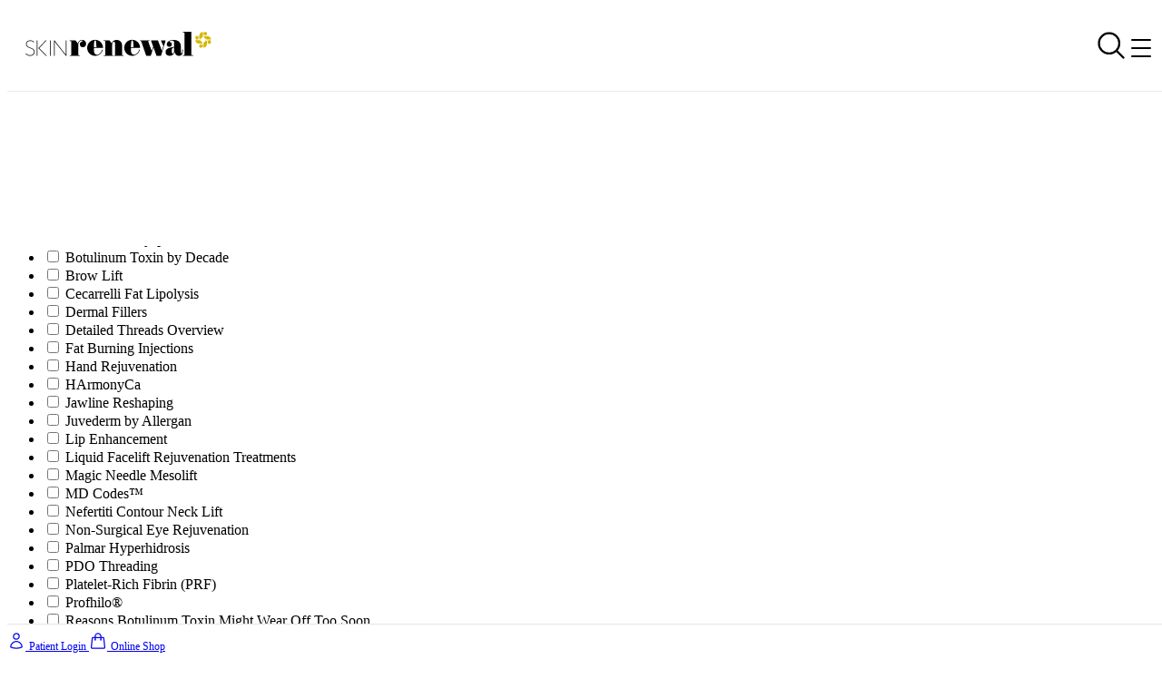

--- FILE ---
content_type: text/html; charset=utf-8
request_url: https://www.skinrenewal.co.za/request-brochure/botox-for-wrinkle-reduction
body_size: 36509
content:
<!doctype html>
<html class="no-js" lang="en">

<head>
    
    <title>
            Skin Renewal brochure download on | Botox For Wrinkle Reduction
    </title>

    <meta name="description"
        content="Skin Renewal treatment brochures are available for download on all treatments, including chemical peels, carboxytherapy and dermal fillers. - Botox For Wrinkle Reduction" />


    <link rel="canonical" href="https://www.skinrenewal.co.za/request-brochure/botox-for-wrinkle-reduction" />



<meta property="og:title"
    content="Skin Renewal brochure download on | Botox For Wrinkle Reduction" />
    <meta property="og:url" content="https://www.skinrenewal.co.za/request-brochure/botox-for-wrinkle-reduction" />
<meta property="og:type" content="article" />
<meta property="og:description"
    content="Skin Renewal treatment brochures are available for download on all treatments, including chemical peels, carboxytherapy and dermal fillers. - Botox For Wrinkle Reduction" />
<meta property="og:image" content="https://www.skinrenewal.co.za/uploads/media//storage/www/laravel/skinrenewal/publica38b8a6e-e6f1-4651-8266-de9540de79af/treatments-header.jpg" />
<meta property="og:site_name" content="Skin Renewal" />
<meta name="twitter:card" content="summary" />
<meta name="twitter:title"
    content="Skin Renewal brochure download on | Botox For Wrinkle Reduction">
<meta name="twitter:description"
    content="Skin Renewal treatment brochures are available for download on all treatments, including chemical peels, carboxytherapy and dermal fillers. - Botox For Wrinkle Reduction">
<meta name="twitter:image" content="https://www.skinrenewal.co.za/uploads/media//storage/www/laravel/skinrenewal/publica38b8a6e-e6f1-4651-8266-de9540de79af/treatments-header.jpg">
<meta name="twitter:site" content="SkinBodyRenewal">
<meta name="twitter:creator" content="SkinBodyRenewal">

<meta http-equiv="X-UA-Compatible" content="IE=edge,chrome=1">
<meta charset="utf-8">
<meta name="viewport" content="width=device-width, initial-scale=1">
<link rel="apple-touch-icon" sizes="180x180" href="/apple-touch-icon.png">
<link rel="icon" type="image/png" sizes="32x32" href="/favicon-32x32.png">
<link rel="icon" type="image/png" sizes="16x16" href="/favicon-16x16.png">
<link rel="mask-icon" href="/skin-monogram.svg" color="#cfb62c">
<meta name="theme-color" content="#cfb62c" />
<meta name="api-base-url" content="https://www.skinrenewal.co.za" />

<meta name="msvalidate.01" content="169DC48DF9A279DAC3EA3AE7FF88CB64" />
<meta name="google-site-verification" content="KNr0iuRtCPmMb_FPioaBC_civikMieHniDTuVqvtJsA" />

    <link rel="preconnect" href="https://www.livechatinc.com" crossorigin>
    <link rel="preconnect" href="https://sleeprenewal-f38c.kxcdn.com" crossorigin>
    <link rel="preconnect" href="https://skinrenewal-f38c.kxcdn.com" crossorigin>
    <link rel="preconnect" href="https://bodyrenewal-f38c.kxcdn.com" crossorigin>
    <link rel="preconnect" href="https://healthrenewal-f38c.kxcdn.com" crossorigin>
    <link rel="preconnect" href="https://c.statcounter.com" crossorigin>
    <link rel="preconnect" href="https://staticxx.facebook.com" crossorigin>
    <link rel="preconnect" href="https://www.google-analytics.com" crossorigin>


    <link rel="preload" href="https://skinrenewal-f38c.kxcdn.com/fonts/centurygothic-webfont.woff" as="font"
        type="font/woff" crossorigin>
    <link rel="preload" href="https://skinrenewal-f38c.kxcdn.com/fonts/centurygothicbold-webfont.woff" as="font"
        type="font/woff" crossorigin>

    <link rel="stylesheet" href="https://use.typekit.net/bde3ecu.css" media="print" onload="this.media='all'">

        <link rel="preload" as="style" href="https://skinrenewal-f38c.kxcdn.com/build/assets/app-Cs20Vwju.css" /><link rel="modulepreload" href="https://skinrenewal-f38c.kxcdn.com/build/assets/app-CZxeMIjw.js" /><link rel="stylesheet" href="https://skinrenewal-f38c.kxcdn.com/build/assets/app-Cs20Vwju.css" /><script type="module" src="https://skinrenewal-f38c.kxcdn.com/build/assets/app-CZxeMIjw.js"></script>
    
    
    <script type="application/ld+json">
    {
        "@context": "http://schema.org",
        "@type": "WebSite",
        "Name": "Skin Renewal",
        "url": "https://www.skinrenewal.co.za",
        "potentialAction": {
            "@type": "SearchAction",
            "target": "https://www.skinrenewal.co.za/search?s={search_term_string}",
            "query-input": "required name=search_term_string"
        }
    }
    </script>


            <!-- Global site tag (gtag.js) - Google Analytics -->
<script async src="https://www.googletagmanager.com/gtag/js?id=G-SY4J3429E2"></script>
<script>
  window.dataLayer = window.dataLayer || [];
  function gtag(){dataLayer.push(arguments);}
  gtag('js', new Date());

  gtag('config', 'G-SY4J3429E2');
</script>

<!-- Hotjar Tracking Code for my site -->
<script>
    (function(h,o,t,j,a,r){
        h.hj=h.hj||function(){(h.hj.q=h.hj.q||[]).push(arguments)};
        h._hjSettings={hjid:3388418,hjsv:6};
        a=o.getElementsByTagName('head')[0];
        r=o.createElement('script');r.async=1;
        r.src=t+h._hjSettings.hjid+j+h._hjSettings.hjsv;
        a.appendChild(r);
    })(window,document,'https://static.hotjar.com/c/hotjar-','.js?sv=');
</script>
    


    

    <script src="https://beta.leadconnectorhq.com/loader.js"
        data-resources-url="https://beta.leadconnectorhq.com/chat-widget/loader.js"
        data-widget-id="66a79160f1e7c0654be99316"></script>

    <script type="text/javascript">
        window.woorankAssistantOptions = window.woorankAssistantOptions || {};
        window.woorankAssistantOptions.url = 'skinrenewal.co.za';
        window.woorankAssistantOptions.assistantPublicKey = '768a1d7c5707d5d2026ec87692d47c0c';
        (function() {
            var wl = document.createElement('script');
            wl.type = 'text/javascript';
            wl.async = true;
            wl.defer = true;
            wl.src = 'https://assistant.woorank.com/hydra/assistantLoader.latest.js';
            var s = document.getElementsByTagName('script')[0];
            s.parentNode.insertBefore(wl, s);
        })();
    </script>
</head>

<body>
    
    
    <!-- General Template -->
    

            <dialog data-search-modal class="search-modal m-auto">
    <form class="">
        <div class="search-form-container">
            <label class="search-label" for="searchModalInput" id="searchModal-label">
                <svg width="20" height="20" class="" viewBox="0 0 20 20" aria-hidden="true">
                    <path
                        d="M14.386 14.386l4.0877 4.0877-4.0877-4.0877c-2.9418 2.9419-7.7115 2.9419-10.6533 0-2.9419-2.9418-2.9419-7.7115 0-10.6533 2.9418-2.9419 7.7115-2.9419 10.6533 0 2.9419 2.9418 2.9419 7.7115 0 10.6533z"
                        stroke="currentColor" fill="none" fill-rule="evenodd" stroke-linecap="round"
                        stroke-linejoin="round"></path>
                </svg>
                <span class="sr-only">Search</span>
            </label>
            <input placeholder="Search" id="searchModalInput" class="search-modal__input js-search-input"
                type="text" />
            <button class="search-modal__close-button" formmethod="dialog" data-close-search-modal>
                Close
            </button>
        </div>
        <div class="search-form-results-container">
            <ul class="js-search-results px-4 flex flex-col gap-6">
                <div class="">Find what you are looking for...</div>
            </ul>
        </div>
    </form>
</dialog>


<div class="mt-3">
    <div class="sr-desktop-nav-wrapper">
        <div class="navbar-header">
            <div class="container flex justify-end items-center gap-3">
                <div class="sr-social-links">
                    <a target="_blank" href="https://za.pinterest.com/SkinRenewalSA/"
                        class="c-social-link c-social-link--small c-social-link--pinterest mr-1 block"
                        aria-label="pinterest">
                        <svg width="14" height="14" viewBox="0 0 14 14" fill="none"
                            xmlns="http://www.w3.org/2000/svg">
                            <g clip-path="url(#clip0_397_2054)">
                                <path
                                    d="M6.03205 9.25896C5.66385 11.1868 5.21515 13.0348 3.88445 14.0001C3.47425 11.0867 4.48715 8.89916 4.95825 6.57656C4.15535 5.22556 5.05485 2.50816 6.74675 3.17806C8.82925 4.00126 4.94355 8.19846 7.55175 8.72346C10.2755 9.27016 11.3871 3.99846 9.69795 2.28416C7.25845 -0.192445 2.59575 2.22606 3.16975 5.77156C3.30905 6.63816 4.20435 6.90066 3.52745 8.09696C1.96575 7.75116 1.49955 6.51916 1.55975 4.87696C1.65635 2.18896 3.97405 0.308055 6.29945 0.0469554C9.24015 -0.282745 12.0003 1.12706 12.3818 3.89276C12.8109 7.01546 11.0546 10.3979 7.90945 10.1543C7.05685 10.0878 6.69985 9.66496 6.03205 9.25896Z"
                                    fill="#000"></path>
                            </g>
                            <defs>
                                <clipPath id="clip0_397_2054">
                                    <rect width="14" height="14" fill="white"></rect>
                                </clipPath>
                            </defs>
                        </svg>
                    </a>
                    <a target="_blank" href="https://www.instagram.com/skinrenewalsa/"
                        class="c-social-link c-social-link--small c-social-link--instagram me-1 block"
                        aria-label="instagram">
                        <svg width="17" height="16" viewBox="0 0 17 16" fill="none"
                            xmlns="http://www.w3.org/2000/svg">
                            <path fill-rule="evenodd" clip-rule="evenodd"
                                d="M5.28787 0.710626C6.11875 0.674626 6.38366 0.666626 8.50016 0.666626C10.6167 0.666626 10.8816 0.675293 11.7117 0.710626C12.5419 0.745959 13.1086 0.870626 13.6044 1.05129C14.1236 1.23596 14.5947 1.52463 14.9842 1.89796C15.3809 2.26396 15.6869 2.70663 15.8824 3.19596C16.0751 3.66263 16.2068 4.19596 16.2451 4.97596C16.2833 5.75929 16.2918 6.00863 16.2918 7.99996C16.2918 9.99196 16.2826 10.2413 16.2451 11.0233C16.2075 11.8033 16.0751 12.3366 15.8824 12.8033C15.6869 13.2927 15.3804 13.7361 14.9842 14.1026C14.5947 14.476 14.1236 14.764 13.6044 14.948C13.1086 15.1293 12.5419 15.2533 11.7132 15.2893C10.8816 15.3253 10.6167 15.3333 8.50016 15.3333C6.38366 15.3333 6.11875 15.3246 5.28787 15.2893C4.45912 15.254 3.89245 15.1293 3.39662 14.948C2.87665 14.7639 2.40554 14.4755 2.01608 14.1026C1.61968 13.7364 1.31293 13.2932 1.1172 12.804C0.925246 12.3373 0.793496 11.804 0.755246 11.024C0.716996 10.2406 0.708496 9.99129 0.708496 7.99996C0.708496 6.00796 0.717704 5.75863 0.755246 4.97729C0.792788 4.19596 0.925246 3.66263 1.1172 3.19596C1.31322 2.70668 1.62021 2.2635 2.01679 1.89729C2.40569 1.52429 2.87633 1.23559 3.39591 1.05129C3.89175 0.870626 4.45841 0.746626 5.28716 0.710626H5.28787ZM11.6487 2.03063C10.827 1.99529 10.5805 1.98796 8.50016 1.98796C6.41979 1.98796 6.17329 1.99529 5.35162 2.03063C4.59158 2.06329 4.17933 2.18263 3.9045 2.28329C3.54112 2.41663 3.28116 2.57463 3.00845 2.83129C2.74994 3.06799 2.551 3.35615 2.4262 3.67463C2.31925 3.93329 2.19245 4.32129 2.15775 5.03663C2.1202 5.80996 2.11241 6.04196 2.11241 7.99996C2.11241 9.95796 2.1202 10.19 2.15775 10.9633C2.19245 11.6786 2.31925 12.0666 2.4262 12.3253C2.55087 12.6433 2.74991 12.932 3.00845 13.1686C3.25991 13.412 3.56662 13.5993 3.9045 13.7166C4.17933 13.8173 4.59158 13.9366 5.35162 13.9693C6.17329 14.0046 6.41908 14.012 8.50016 14.012C10.5812 14.012 10.827 14.0046 11.6487 13.9693C12.4087 13.9366 12.821 13.8173 13.0958 13.7166C13.4592 13.5833 13.7192 13.4253 13.9919 13.1686C14.2504 12.932 14.4495 12.6433 14.5741 12.3253C14.6811 12.0666 14.8079 11.6786 14.8426 10.9633C14.8801 10.19 14.8879 9.95796 14.8879 7.99996C14.8879 6.04196 14.8801 5.80996 14.8426 5.03663C14.8079 4.32129 14.6811 3.93329 14.5741 3.67463C14.4325 3.33263 14.2646 3.08796 13.9919 2.83129C13.7404 2.58801 13.4342 2.40077 13.0958 2.28329C12.821 2.18263 12.4087 2.06329 11.6487 2.03063ZM7.50496 10.2606C8.06076 10.4784 8.67964 10.5078 9.25591 10.3438C9.83217 10.1798 10.3301 9.83257 10.6646 9.36145C10.999 8.89034 11.1494 8.32454 11.0899 7.7607C11.0304 7.19685 10.7647 6.66994 10.3383 6.26996C10.0665 6.01428 9.73777 5.8185 9.3759 5.69672C9.01403 5.57495 8.62797 5.5302 8.24551 5.5657C7.86306 5.60121 7.49373 5.71608 7.16411 5.90205C6.83449 6.08801 6.55277 6.34046 6.33925 6.64119C6.12573 6.94193 5.98571 7.28348 5.92928 7.64127C5.87284 7.99905 5.9014 8.36415 6.01288 8.7103C6.12436 9.05645 6.316 9.37503 6.57401 9.64311C6.83201 9.91118 7.14996 10.1221 7.50496 10.2606ZM5.66825 5.33463C6.04014 4.98461 6.48164 4.70696 6.96754 4.51753C7.45344 4.32811 7.97423 4.23061 8.50016 4.23061C9.0261 4.23061 9.54689 4.32811 10.0328 4.51753C10.5187 4.70696 10.9602 4.98461 11.3321 5.33463C11.704 5.68464 11.999 6.10017 12.2002 6.55749C12.4015 7.01481 12.5051 7.50496 12.5051 7.99996C12.5051 8.49496 12.4015 8.98511 12.2002 9.44243C11.999 9.89974 11.704 10.3153 11.3321 10.6653C10.581 11.3722 9.56234 11.7693 8.50016 11.7693C7.43799 11.7693 6.41932 11.3722 5.66825 10.6653C4.91718 9.9584 4.49523 8.99965 4.49523 7.99996C4.49523 7.00027 4.91718 6.04152 5.66825 5.33463ZM13.3933 4.79196C13.4855 4.71014 13.5593 4.61175 13.6103 4.50261C13.6613 4.39347 13.6886 4.2758 13.6904 4.15658C13.6923 4.03735 13.6687 3.91899 13.621 3.8085C13.5734 3.69801 13.5027 3.59763 13.4131 3.51332C13.3236 3.429 13.2169 3.36246 13.0995 3.31764C12.9821 3.27281 12.8563 3.25061 12.7297 3.25235C12.603 3.25409 12.478 3.27973 12.362 3.32776C12.2461 3.37579 12.1415 3.44522 12.0546 3.53196C11.8855 3.70065 11.7929 3.92471 11.7965 4.15658C11.8001 4.38845 11.8996 4.60988 12.0738 4.77385C12.248 4.93783 12.4833 5.03144 12.7297 5.03482C12.976 5.03821 13.2141 4.95109 13.3933 4.79196Z"
                                fill="#000"></path>
                        </svg>
                    </a>
                    <a target="_blank" href="https://x.com/SkinBodyRenewal"
                        class="c-social-link c-social-link--small c-social-link--twitter me-1 block"
                        aria-label="twitter">
                        <svg width="15" height="15" xmlns="http://www.w3.org/2000/svg" aria-hidden="true"
                            class="r-13v1u17 r-4qtqp9 r-yyyyoo r-16y2uox r-8kz0gk r-dnmrzs r-bnwqim r-1plcrui r-lrvibr r-lrsllp"
                            viewBox="0 0 24 24">
                            <path
                                d="M14.258 10.152 23.176 0h-2.113l-7.747 8.813L7.133 0H0l9.352 13.328L0 23.973h2.113l8.176-9.309 6.531 9.309h7.133zm-2.895 3.293-.949-1.328L2.875 1.56h3.246l6.086 8.523.945 1.328 7.91 11.078h-3.246zm0 0">
                            </path>
                        </svg></a>
                    <a target="_blank"
                        href="https://api.whatsapp.com/send?phone=27871531019&amp;text=&amp;source=&amp;data=&amp;app_absent="
                        class="c-social-link c-social-link--small c-social-link--whatsapp me-1 block"
                        aria-label="whatsapp">
                        <svg width="14" height="14" viewBox="0 0 14 14" fill="none"
                            xmlns="http://www.w3.org/2000/svg">
                            <g clip-path="url(#clip0_397_2052)">
                                <path fill-rule="evenodd" clip-rule="evenodd"
                                    d="M10.1588 8.38952C9.98492 8.30261 9.13267 7.88377 8.974 7.82544C8.81533 7.76769 8.69983 7.73911 8.58375 7.91294C8.46825 8.08561 8.13633 8.47644 8.03542 8.59194C7.93392 8.70802 7.833 8.72202 7.65975 8.63569C7.4865 8.54819 6.92767 8.36561 6.26558 7.77527C5.7505 7.31561 5.40225 6.74802 5.30133 6.57419C5.20042 6.40094 5.29025 6.30702 5.37717 6.22069C5.45533 6.14311 5.55042 6.01827 5.63733 5.91736C5.72425 5.81586 5.75283 5.74352 5.81058 5.62744C5.86892 5.51194 5.83975 5.41102 5.796 5.32411C5.75283 5.23719 5.40633 4.38377 5.26167 4.03669C5.12108 3.69894 4.97817 3.74502 4.872 3.73919C4.7705 3.73452 4.655 3.73336 4.5395 3.73336C4.424 3.73336 4.23617 3.77652 4.0775 3.95036C3.91825 4.12361 3.47083 4.54302 3.47083 5.39644C3.47083 6.24927 4.0915 7.07352 4.17842 7.18961C4.26533 7.30511 5.4005 9.05627 7.13942 9.80702C7.55358 9.98552 7.87617 10.0923 8.12758 10.1716C8.54292 10.304 8.92092 10.2854 9.21958 10.2404C9.55208 10.1909 10.2451 9.82102 10.3898 9.41619C10.5338 9.01136 10.5338 8.66427 10.4907 8.59194C10.4475 8.51961 10.332 8.47644 10.1582 8.38952H10.1588ZM6.99592 12.7079H6.99358C5.96075 12.7081 4.94688 12.4305 4.05825 11.9041L3.84825 11.7793L1.66542 12.3521L2.24817 10.2241L2.11108 10.0059C1.53366 9.08681 1.22809 8.02306 1.22967 6.93761C1.23083 3.75844 3.81733 1.17194 6.99825 1.17194C8.53825 1.17194 9.98608 1.77277 11.0746 2.86244C11.6115 3.39711 12.037 4.03294 12.3266 4.73313C12.6161 5.43332 12.764 6.18399 12.7616 6.94169C12.7604 10.1209 10.1739 12.7079 6.99592 12.7079ZM11.9029 2.03469C11.2602 1.38773 10.4955 0.874754 9.65305 0.525491C8.81064 0.176228 7.90728 -0.00237781 6.99533 2.39036e-05C3.17217 2.39036e-05 0.0595 3.11211 0.0583333 6.93702C0.0565618 8.15429 0.375885 9.3505 0.984083 10.4049L0 14L3.67733 13.0352C4.69459 13.5894 5.83455 13.8798 6.993 13.8799H6.99592C10.8191 13.8799 13.9318 10.7678 13.9329 6.94227C13.9357 6.03068 13.7578 5.12758 13.4093 4.28521C13.0609 3.44284 12.5489 2.67792 11.9029 2.03469Z"
                                    fill="#000"></path>
                            </g>
                            <defs>
                                <clipPath id="clip0_397_2052">
                                    <rect width="14" height="14" fill="white"></rect>
                                </clipPath>
                            </defs>
                        </svg>
                    </a>
                    <a target="_blank" href="https://www.facebook.com/skinrenewalsa"
                        class="c-social-link c-social-link--small c-social-link--facebook me-1 block"
                        aria-label="facebook">
                        <svg width="7" height="14" viewBox="0 0 7 14" fill="none"
                            xmlns="http://www.w3.org/2000/svg">
                            <path
                                d="M1.78694 14V7.43079H0V5.06556H1.78694V3.04535C1.78694 1.45785 2.84249 0 5.2747 0C6.25947 0 6.98766 0.09177 6.98766 0.09177L6.93028 2.30049C6.93028 2.30049 6.18764 2.29347 5.37725 2.29347C4.50015 2.29347 4.35963 2.68638 4.35963 3.33851V5.06556H7L6.88511 7.43079H4.35963V14H1.78694Z"
                                fill="#000"></path>
                        </svg>
                    </a>
                    <a target="_blank" href="https://www.youtube.com/SkinRenewalSA"
                        class="c-social-link c-social-link--small c-social-link--instagram me-1 block"
                        aria-label="youtube">
                        <svg width="12" height="14" viewBox="0 0 12 14" fill="none"
                            xmlns="http://www.w3.org/2000/svg">
                            <path
                                d="M7.58594 9.71875V11.3672C7.58594 11.7161 7.48438 11.8906 7.28125 11.8906C7.16146 11.8906 7.04427 11.8333 6.92969 11.7188V9.36719C7.04427 9.2526 7.16146 9.19531 7.28125 9.19531C7.48438 9.19531 7.58594 9.36979 7.58594 9.71875ZM10.2266 9.72656V10.0859H9.52344V9.72656C9.52344 9.3724 9.64062 9.19531 9.875 9.19531C10.1094 9.19531 10.2266 9.3724 10.2266 9.72656ZM2.67969 8.02344H3.51562V7.28906H1.07812V8.02344H1.89844V12.4688H2.67969V8.02344ZM4.92969 12.4688H5.625V8.60938H4.92969V11.5625C4.77344 11.7812 4.625 11.8906 4.48438 11.8906C4.39062 11.8906 4.33594 11.8359 4.32031 11.7266C4.3151 11.7109 4.3125 11.6198 4.3125 11.4531V8.60938H3.61719V11.6641C3.61719 11.9193 3.63802 12.1094 3.67969 12.2344C3.74219 12.4271 3.89323 12.5234 4.13281 12.5234C4.38281 12.5234 4.64844 12.3646 4.92969 12.0469V12.4688ZM8.28125 11.3125V9.77344C8.28125 9.39323 8.25781 9.13542 8.21094 9C8.1224 8.70833 7.9375 8.5625 7.65625 8.5625C7.39583 8.5625 7.15365 8.70312 6.92969 8.98438V7.28906H6.23438V12.4688H6.92969V12.0938C7.16406 12.3802 7.40625 12.5234 7.65625 12.5234C7.9375 12.5234 8.1224 12.3802 8.21094 12.0938C8.25781 11.9531 8.28125 11.6927 8.28125 11.3125ZM10.9219 11.2344V11.1328H10.2109C10.2109 11.3984 10.2057 11.5573 10.1953 11.6094C10.1589 11.7969 10.0547 11.8906 9.88281 11.8906C9.64323 11.8906 9.52344 11.7109 9.52344 11.3516V10.6719H10.9219V9.86719C10.9219 9.45573 10.8516 9.15365 10.7109 8.96094C10.5078 8.69531 10.2318 8.5625 9.88281 8.5625C9.52865 8.5625 9.25 8.69531 9.04688 8.96094C8.90104 9.15365 8.82812 9.45573 8.82812 9.86719V11.2188C8.82812 11.6302 8.90365 11.9323 9.05469 12.125C9.25781 12.3906 9.53906 12.5234 9.89844 12.5234C10.2734 12.5234 10.5547 12.3854 10.7422 12.1094C10.8359 11.9688 10.8906 11.8281 10.9062 11.6875C10.9167 11.6406 10.9219 11.4896 10.9219 11.2344ZM6.17188 4.10156V2.46094C6.17188 2.10156 6.0599 1.92188 5.83594 1.92188C5.61198 1.92188 5.5 2.10156 5.5 2.46094V4.10156C5.5 4.46615 5.61198 4.64844 5.83594 4.64844C6.0599 4.64844 6.17188 4.46615 6.17188 4.10156ZM11.7891 9.96875C11.7891 11.1875 11.7214 12.099 11.5859 12.7031C11.513 13.0104 11.362 13.2682 11.1328 13.4766C10.9036 13.6849 10.638 13.8047 10.3359 13.8359C9.3776 13.9453 7.93229 14 6 14C4.06771 14 2.6224 13.9453 1.66406 13.8359C1.36198 13.8047 1.09505 13.6849 0.863281 13.4766C0.63151 13.2682 0.481771 13.0104 0.414062 12.7031C0.278646 12.1198 0.210938 11.2083 0.210938 9.96875C0.210938 8.75 0.278646 7.83854 0.414062 7.23438C0.486979 6.92708 0.638021 6.66927 0.867188 6.46094C1.09635 6.2526 1.36458 6.13021 1.67188 6.09375C2.625 5.98958 4.06771 5.9375 6 5.9375C7.93229 5.9375 9.3776 5.98958 10.3359 6.09375C10.638 6.13021 10.9049 6.2526 11.1367 6.46094C11.3685 6.66927 11.5182 6.92708 11.5859 7.23438C11.7214 7.81771 11.7891 8.72917 11.7891 9.96875ZM3.99219 0H4.78906L3.84375 3.11719V5.23438H3.0625V3.11719C2.98958 2.73177 2.83073 2.17969 2.58594 1.46094C2.39323 0.924479 2.22396 0.4375 2.07812 0H2.90625L3.46094 2.05469L3.99219 0ZM6.88281 2.60156V3.96875C6.88281 4.39062 6.8099 4.69792 6.66406 4.89062C6.46615 5.15625 6.1901 5.28906 5.83594 5.28906C5.48698 5.28906 5.21354 5.15625 5.01562 4.89062C4.86979 4.69271 4.79688 4.38542 4.79688 3.96875V2.60156C4.79688 2.1849 4.86979 1.88021 5.01562 1.6875C5.21354 1.42188 5.48698 1.28906 5.83594 1.28906C6.1901 1.28906 6.46615 1.42188 6.66406 1.6875C6.8099 1.88021 6.88281 2.1849 6.88281 2.60156ZM9.5 1.33594V5.23438H8.78906V4.80469C8.51302 5.1276 8.24479 5.28906 7.98438 5.28906C7.74479 5.28906 7.59115 5.19271 7.52344 5C7.48177 4.875 7.46094 4.67969 7.46094 4.41406V1.33594H8.17188V4.20312C8.17188 4.375 8.17448 4.46615 8.17969 4.47656C8.19531 4.59115 8.25 4.64844 8.34375 4.64844C8.48438 4.64844 8.63281 4.53646 8.78906 4.3125V1.33594H9.5Z"
                                fill="#000"></path>
                        </svg>
                    </a>
                    <a target="_blank" href="https://www.linkedin.com/company/skin-&amp;-body-renewal"
                        class="c-social-link c-social-link--small c-social-link--linkedin block"
                        aria-label="linkedin">
                        <svg width="13" height="14" viewBox="0 0 13 14" fill="none"
                            xmlns="http://www.w3.org/2000/svg">
                            <path fill-rule="evenodd" clip-rule="evenodd"
                                d="M4.82885 4.8783H7.24295V6.1733C7.5907 5.4285 8.4825 4.7593 9.82215 4.7593C12.3903 4.7593 13 6.2419 13 8.9621V14H10.4V9.5816C10.4 8.0325 10.0522 7.1589 9.16695 7.1589C7.9391 7.1589 7.42885 8.1004 7.42885 9.5809V14H4.82885V4.8783ZM0.3705 13.881H2.9705V4.7593H0.3705V13.881ZM3.34295 1.785C3.34305 2.01969 3.29983 2.25206 3.2158 2.46861C3.13178 2.68516 3.00862 2.88156 2.8535 3.0464C2.53916 3.38284 2.11368 3.57116 1.6705 3.57C1.2281 3.56968 0.803602 3.38184 0.4888 3.0471C0.334237 2.8817 0.211501 2.68508 0.127623 2.4685C0.043746 2.25193 0.000376436 2.01966 0 1.785C0 1.3111 0.1755 0.8575 0.48945 0.5229C0.803975 0.187711 1.22866 -0.000209448 1.67115 1.75185e-07C2.11445 1.75185e-07 2.53955 0.1883 2.8535 0.5229C3.1668 0.8575 3.34295 1.3111 3.34295 1.785Z"
                                fill="#000"></path>
                        </svg>
                    </a>
                </div>
            </div>
        </div>
        <div class="navbar-top">
            <div class="container flex justify-between items-center">
                <a aria-label="Skin Renewal Homepage" class="navigationLogo" href="/">
                    <span>
                        <svg xmlns="http://www.w3.org/2000/svg" width="205" height="27" fill="none">
                            <path fill="#000"
                                d="m106.954 25.888-.482-.487V14.939c-.002-1.198-.27-2.24-.802-3.125a5.705 5.705 0 0 0-2.134-2.078c-.89-.5-1.904-.75-3.041-.747a6.49 6.49 0 0 0-2.744.58 4.69 4.69 0 0 0-2.021 1.778 4.622 4.622 0 0 0-.597 1.506l-2.574-3.377h-6.454v.638h1.334l.483.487.005 14.805-.483.487H86.11v.635h10.72v-.64h-.818l-.482-.487V15.277c-.002-1.198.15-2.215.46-3.052.31-.835.772-1.253 1.392-1.253.544 0 .927.292 1.15.88.222.587.334 1.616.334 3.09v10.462l-.48.486h-.78v.636h10.72v-.638h-1.372ZM149.425 9.463l.002.638 2.549 5.584-1.631 5.297-4.368-11.519-7.491.003v.638l2.273 6.285-1.629 4.833-3.893-10.644.465-.472h1.01v-.64l-10.393.002v.64h1.037l5.755 16.408h4.895l3.096-9.178 3.321 9.175h4.897l5.04-16.412v-.64l-4.935.002ZM184.722 25.868h-1.372l-.482-.487L182.86 0l-9.42.003v.635h1.337l.482.487.005 24.258-.482.487h-1.335v.636l11.275-.003v-.635ZM125.68 17.66h.647c0-4.88-3.921-8.832-8.756-8.832-4.835 0-8.75 3.957-8.75 8.837s3.92 8.833 8.755 8.833c4.128 0 7.584-2.888 8.506-6.767h-.665a8.17 8.17 0 0 1-3.336 4.732c-3.115 2.03-5.754.035-5.754-3.33 0-1.606-.013-2.82-.02-3.47h9.37l.003-.003Zm-9.378-.628c0-2.017.042-3.485.127-4.582.085-1.113.225-1.885.42-2.32.195-.437.45-.654.767-.654.243 0 .45.103.622.308.17.204.31.597.42 1.177.11.58.19 1.395.238 2.447.045.96.07 2.109.072 3.622h-2.666v.002ZM84.86 17.673h.647c0-4.88-3.92-8.833-8.755-8.833-4.835 0-8.75 3.958-8.75 8.838 0 4.88 3.92 8.833 8.755 8.833 4.128 0 7.584-2.888 8.506-6.767h-.665a8.177 8.177 0 0 1-3.336 4.731c-3.116 2.03-5.754.036-5.754-3.329 0-1.607-.013-2.82-.02-3.47h9.37l.002-.003Zm-9.377-.628c0-2.018.042-3.486.127-4.583.085-1.112.225-1.884.42-2.32.195-.437.45-.653.767-.653.242 0 .45.103.622.307.17.205.31.598.42 1.178.11.58.19 1.395.237 2.447.045.96.07 2.108.073 3.622h-2.666v.002ZM1.308 13.484c0-1.995 1.53-3.325 3.953-3.325 1.577 0 2.964.475 3.953 1.496l.4-.5c-.895-1.02-2.564-1.684-4.328-1.684-3.01 0-4.705 1.758-4.705 4.013 0 5.604 8.915 3.561 8.915 8.787 0 2.376-2.188 3.561-4.47 3.561-1.551 0-3.458-.784-4.445-2.136l-.447.474c.847 1.425 3.058 2.35 4.94 2.35 2.87 0 5.152-1.661 5.152-4.274 0-5.842-8.915-3.632-8.915-8.762M13.337 9.47h-.725v17.071h.725V9.471ZM23.442 9.47h-.99l-8.31 8.559 8.553 8.512h1.037l-8.6-8.56 8.31-8.51ZM27.964 9.47h-.724v17.071h.724V9.471ZM44.473 9.489l.005 15.804-12.42-15.8h-.58l.002 17.07h.677l-.005-15.753L44.598 26.56h.58l-.005-17.07h-.7Z" />
                            <path fill="#000"
                                d="M172.81 19.39c0 1.17-.047 2.074-.144 2.707-.098.633-.218 1.072-.363 1.316-.145.245-.302.366-.47.366-.264 0-.434-.171-.507-.512-.072-.34-.11-.817-.11-1.425V16.36c0-2.437-.684-4.278-2.049-5.521-1.364-1.244-3.448-1.864-6.249-1.864-1.497 0-2.789.232-3.875.696-1.087.464-1.919 1.054-2.499 1.773-.58.719-.87 1.48-.87 2.285 0 .878.285 1.58.852 2.101.55.51 1.242.767 2.077.782l.06.003h.017c.063 0 .12-.005.183-.008v-.005a2.701 2.701 0 0 0 2.486-2.701 2.7 2.7 0 0 0-2.486-2.701v-.656c.24-.194.622-.391 1.142-.585a4.762 4.762 0 0 1 1.684-.293c.677 0 1.159.134 1.449.401.29.27.472.676.545 1.226.072.547.11 1.261.11 2.139v3.289c-2.299.267-4.138.633-5.505 1.1-1.424.489-2.434 1.104-3.024 1.846-.592.744-.887 1.626-.887 2.65 0 1.438.43 2.492 1.287 3.163.857.671 1.962 1.004 3.316 1.004 1.062 0 1.949-.22 2.661-.658.712-.44 1.285-.938 1.722-1.5.377-.488.647-.886.824-1.207h.698c0 .513.169 1.024.507 1.537.337.511.809.945 1.412 1.298.604.354 1.316.53 2.136.53 1.087 0 1.931-.202 2.536-.603a3.606 3.606 0 0 0 1.339-1.609c.29-.67.47-1.425.543-2.267.072-.84.107-1.713.107-2.616h-.652l-.003.003Zm-9.49 3.988c-.267.464-.604.696-1.014.696-.315 0-.585-.22-.815-.658-.23-.439-.345-1.158-.345-2.156 0-.903.065-1.622.198-2.157.132-.535.402-.95.814-1.243.363-.26.907-.452 1.63-.575v5.054c-.135.38-.29.732-.47 1.044M64.786 9.529c-.647-.376-1.407-.565-2.279-.565-.772 0-1.507.176-2.204.53a4.864 4.864 0 0 0-1.756 1.508 4.639 4.639 0 0 0-.772 1.82l-2.592-3.334H52.8v-.017h-3.973v.017h-.145v.641h1.344l.485.49.005 14.787-.485.49h-1.344v.64h11.409v-.643h-1.434l-.485-.49V14.506c-.003-1.082.202-1.985.612-2.714.41-.729.934-1.289 1.57-1.677.634-.391 1.288-.585 1.96-.585.113 0 .225.01.338.023v1.17c-.557.078-1.067.3-1.492.63-.02.015-.04.028-.057.043-.055.046-.105.091-.158.139-.027.028-.057.05-.085.078a3.187 3.187 0 0 0-.932 2.263c0 1.76 1.415 3.188 3.161 3.188h.038c.067.002.132.007.202.007 1.022 0 1.862-.358 2.521-1.074.66-.717.99-1.614.99-2.697 0-.83-.183-1.57-.542-2.224a4.018 4.018 0 0 0-1.515-1.546" />
                            <path fill="#D4B800"
                                d="M202.02 8.888c-1.032 0-1.911.65-2.264 1.564l-1.191-1.203A2.837 2.837 0 0 1 197 11.44a1.549 1.549 0 0 0-.867 1.39v4.847c2.142-.182 3.826-1.995 3.826-4.205v-2.136l-.008-.012a2.077 2.077 0 0 1 2.217-2.071v.58a1.708 1.708 0 0 0-.812.343l-.033.025c-.03.025-.057.05-.085.076l-.047.043c-.315.315-.508.749-.508 1.23 0 .96.77 1.736 1.72 1.736h.02c.037 0 .072.005.109.005.555 0 1.012-.194 1.372-.585.338-.366.517-.825.54-1.367 0-1.355-1.084-2.452-2.426-2.452M194.227 12.906l1.192-1.203a2.812 2.812 0 0 1-2.172-1.579 1.533 1.533 0 0 0-1.377-.875h-4.8c.18 2.161 1.977 3.861 4.166 3.861h2.116a2.071 2.071 0 0 1 2.064 2.228h-.575a1.756 1.756 0 0 0-.362-.853l-.075-.086c-.015-.015-.027-.033-.042-.048a1.703 1.703 0 0 0-1.22-.512c-.949 0-1.719.777-1.719 1.736v.02c0 .038-.005.073-.005.11 0 .56.192 1.022.58 1.385.362.34.817.523 1.354.545 1.339 0 2.426-1.097 2.426-2.449 0-1.041-.642-1.93-1.549-2.282M189.534 8.888c1.03 0 1.909-.648 2.261-1.561l1.19 1.2-.03-.052.035.052a2.836 2.836 0 0 1 1.562-2.191c.529-.26.867-.797.867-1.39V.101c-2.142.181-3.826 1.995-3.826 4.204v2.137c0 1.152-.917 2.088-2.059 2.088-.05 0-.1 0-.147-.005v-.58c.302-.043.579-.164.812-.343l.032-.025c.03-.026.058-.05.085-.076.015-.015.033-.028.048-.043.315-.315.507-.749.507-1.23 0-.96-.77-1.736-1.719-1.736h-.02c-.038 0-.073-.005-.11-.005-.555 0-1.012.194-1.372.585-.337.366-.517.825-.54 1.367a2.437 2.437 0 0 0 2.427 2.45M196.131 6.073a2.81 2.81 0 0 1 2.176 1.58c.257.534.79.874 1.377.874h4.797c-.182-2.161-1.976-3.861-4.165-3.861H198.2a2.073 2.073 0 0 1-2.069-2.078c0-.05 0-.101.005-.152h.574c.043.306.163.586.34.82l.023.033c.022.03.05.058.075.086.015.015.027.032.042.048.313.317.742.512 1.22.512.949 0 1.719-.777 1.719-1.736v-.02c0-.038.005-.073.005-.11 0-.56-.193-1.022-.58-1.386-.362-.34-.82-.522-1.354-.544-1.34 0-2.427 1.097-2.427 2.449 0 1.039.643 1.93 1.55 2.282l-1.192 1.203Z" />
                        </svg>
                    </span>
                </a>
                <div class="navbar-top__functionality-container">
                    <button data-open-search-modal class="search-button">
                        <span>
                            <svg xmlns="http://www.w3.org/2000/svg" fill="none" viewBox="0 0 24 24"
                                stroke-width="1.5" stroke="currentColor" class="desktop-search-icon">
                                <path stroke-linecap="round" stroke-linejoin="round"
                                    d="m21 21-5.197-5.197m0 0A7.5 7.5 0 1 0 5.196 5.196a7.5 7.5 0 0 0 10.607 10.607Z" />
                            </svg>
                        </span>
                        Search
                    </button>
                    <button class="book-now-cta flex items-center gap-1 justify-center js-toggle-livechat">
                        <span>
                            <svg width="18" height="18" xmlns="http://www.w3.org/2000/svg" fill="none"
                                viewBox="0 0 24 24" stroke-width="1.5" stroke="currentColor" class="">
                                <path stroke-linecap="round" stroke-linejoin="round"
                                    d="M12 6.042A8.967 8.967 0 0 0 6 3.75c-1.052 0-2.062.18-3 .512v14.25A8.987 8.987 0 0 1 6 18c2.305 0 4.408.867 6 2.292m0-14.25a8.966 8.966 0 0 1 6-2.292c1.052 0 2.062.18 3 .512v14.25A8.987 8.987 0 0 0 18 18a8.967 8.967 0 0 0-6 2.292m0-14.25v14.25" />
                            </svg>
                        </span>
                        Book Now
                    </button>
                    <div class="sr-header-ctas">
                        <a class="patient-login" target="_blank" href="https://skinrenewal.zenoti.com/WebStore/">
                            <span>
                                <svg width="14" height="16" viewBox="0 0 16 18" fill="none"
                                    xmlns="http://www.w3.org/2000/svg">
                                    <path
                                        d="M14.6663 16.5V14.8333C14.6663 13.9493 14.3151 13.1014 13.69 12.4763C13.0649 11.8512 12.2171 11.5 11.333 11.5H4.66634C3.78229 11.5 2.93444 11.8512 2.30932 12.4763C1.6842 13.1014 1.33301 13.9493 1.33301 14.8333V16.5"
                                        stroke="currentColor" stroke-width="2" stroke-linecap="round"
                                        stroke-linejoin="round"></path>
                                    <path
                                        d="M7.99984 8.16667C9.84079 8.16667 11.3332 6.67428 11.3332 4.83333C11.3332 2.99238 9.84079 1.5 7.99984 1.5C6.15889 1.5 4.6665 2.99238 4.6665 4.83333C4.6665 6.67428 6.15889 8.16667 7.99984 8.16667Z"
                                        stroke="currentColor" stroke-width="2" stroke-linecap="round"
                                        stroke-linejoin="round"></path>
                                </svg>
                            </span>
                            Patient login
                        </a>
                    </div>
                </div>
            </div>
        </div>
        <div class="navbar js-mega-menu">
            <div class="dropdown">
                <button class="dropbtn cursor-pointer">
                    Conditions
                    <span>
                        <svg xmlns="http://www.w3.org/2000/svg" fill="none" viewBox="0 0 24 24"
                            stroke-width="1.5" stroke="currentColor" class="dropdown-arrow">
                            <path stroke-linecap="round" stroke-linejoin="round" d="m19.5 8.25-7.5 7.5-7.5-7.5" />
                        </svg>
                    </span>
                </button>
                <div class="dropdown-content justify-center">
                    <div class="mega-menu-sidebar-container container !px-0 flex">
                        <div class="mega-menu-sidebar flex flex-col px-4 py-4">
                                                            <a class="js-menu-item-trigger active flex gap-2"
                                    href="#" data-target="Skin Conditions">
                                    Skin Conditions
                                    <div class="arrow flex items-center">
                                        <svg xmlns="http://www.w3.org/2000/svg" fill="none" viewBox="0 0 24 24"
                                            stroke-width="1.5" stroke="currentColor" class="">
                                            <path stroke-linecap="round" stroke-linejoin="round"
                                                d="m8.25 4.5 7.5 7.5-7.5 7.5" />
                                        </svg>
                                    </div>
                                </a>
                                                            <a class="js-menu-item-trigger  flex gap-2"
                                    href="#" data-target="Facial Conditions">
                                    Facial Conditions
                                    <div class="arrow flex items-center">
                                        <svg xmlns="http://www.w3.org/2000/svg" fill="none" viewBox="0 0 24 24"
                                            stroke-width="1.5" stroke="currentColor" class="">
                                            <path stroke-linecap="round" stroke-linejoin="round"
                                                d="m8.25 4.5 7.5 7.5-7.5 7.5" />
                                        </svg>
                                    </div>
                                </a>
                                                            <a class="js-menu-item-trigger  flex gap-2"
                                    href="#" data-target="Body Conditions">
                                    Body Conditions
                                    <div class="arrow flex items-center">
                                        <svg xmlns="http://www.w3.org/2000/svg" fill="none" viewBox="0 0 24 24"
                                            stroke-width="1.5" stroke="currentColor" class="">
                                            <path stroke-linecap="round" stroke-linejoin="round"
                                                d="m8.25 4.5 7.5 7.5-7.5 7.5" />
                                        </svg>
                                    </div>
                                </a>
                                                            <a class="js-menu-item-trigger  flex gap-2"
                                    href="#" data-target="Head &amp; Jaw Pain">
                                    Head &amp; Jaw Pain
                                    <div class="arrow flex items-center">
                                        <svg xmlns="http://www.w3.org/2000/svg" fill="none" viewBox="0 0 24 24"
                                            stroke-width="1.5" stroke="currentColor" class="">
                                            <path stroke-linecap="round" stroke-linejoin="round"
                                                d="m8.25 4.5 7.5 7.5-7.5 7.5" />
                                        </svg>
                                    </div>
                                </a>
                                                    </div>
                        <div class="w-full">
                                                            <div class="js-menu-content block"
                                    data-content="Skin Conditions">
                                    <div class="sidebar__mega-menu-row">
                                        
                                                                                    <div class="mega-menu-column">
                                                <p class="mega-menu-column__heading">
                                                    Pigmentation &amp; Discolouration</p>
                                                                                                    <a
                                                        href="https://www.skinrenewal.co.za/age-spots">Age Spots</a>
                                                                                                    <a
                                                        href="https://www.skinrenewal.co.za/discolouration">Discolouration</a>
                                                                                                    <a
                                                        href="https://www.skinrenewal.co.za/hidden-causes-of-chronic-melasma">Hidden Causes of Chronic Melasma</a>
                                                                                                    <a
                                                        href="https://www.skinrenewal.co.za/hormonal-pigmentation-melasma">Hormonal Pigmentation / Melasma</a>
                                                                                                    <a
                                                        href="https://www.skinrenewal.co.za/pigmentation-overview">Pigmentation Overview</a>
                                                                                                    <a
                                                        href="https://www.skinrenewal.co.za/pih">PIH</a>
                                                                                                    <a
                                                        href="https://www.skinrenewal.co.za/poikiloderma-of-civatte">Poikiloderma of Civatte</a>
                                                                                                    <a
                                                        href="https://www.skinrenewal.co.za/sun-damaged-skin">Sun Damaged Skin</a>
                                                                                                    <a
                                                        href="https://www.skinrenewal.co.za/why-melasma-is-difficult-to-treat">Why Melasma is Difficult to Treat</a>
                                                                                                    <a
                                                        href="https://www.skinrenewal.co.za/why-the-sun-is-stronger-in-sa">Why the Sun is Stronger in SA</a>
                                                                                            </div>
                                                                                    <div class="mega-menu-column">
                                                <p class="mega-menu-column__heading">
                                                    Sensitive &amp; Reactive Skin</p>
                                                                                                    <a
                                                        href="https://www.skinrenewal.co.za/dermatitis">Eczema (Dermatitis)</a>
                                                                                                    <a
                                                        href="https://www.skinrenewal.co.za/ingrown-hairs">Ingrown Hairs - Razor Bumps</a>
                                                                                                    <a
                                                        href="https://www.skinrenewal.co.za/perioral-dermatitis">Perioral Dermatitis</a>
                                                                                                    <a
                                                        href="https://www.skinrenewal.co.za/rosacea-red-skin">Rosacea / Red Skin</a>
                                                                                                    <a
                                                        href="https://www.skinrenewal.co.za/sensitive-skin">Sensitive Skin</a>
                                                                                            </div>
                                                                                    <div class="mega-menu-column">
                                                <p class="mega-menu-column__heading">
                                                    Acne &amp; Blemishes</p>
                                                                                                    <a
                                                        href="https://www.skinrenewal.co.za/acne">Acne</a>
                                                                                                    <a
                                                        href="https://www.skinrenewal.co.za/acne-scarring">Acne Scarring</a>
                                                                                                    <a
                                                        href="https://www.skinrenewal.co.za/enlarged-pores">Enlarged Pores</a>
                                                                                                    <a
                                                        href="https://www.skinrenewal.co.za/pimples-breakouts-and-blackheads">Pimples, Breakouts &amp; Blackheads</a>
                                                                                            </div>
                                                                                    <div class="mega-menu-column">
                                                <p class="mega-menu-column__heading">
                                                    Skin Concerns in Dark Skin Types</p>
                                                                                                    <a
                                                        href="https://www.skinrenewal.co.za/acne-in-dark-skin">Acne in Dark Skin</a>
                                                                                                    <a
                                                        href="https://www.skinrenewal.co.za/dermatosis-papulosa-nigra-dpn">Dermatosis Papulosa Nigra (DPN)</a>
                                                                                                    <a
                                                        href="https://www.skinrenewal.co.za/melasma-pigmentation-in-dark-skin">Melasma / Pigmentation In Dark Skin</a>
                                                                                            </div>
                                                                                    <div class="mega-menu-column">
                                                <p class="mega-menu-column__heading">
                                                    Skin Lesions &amp; Growths</p>
                                                                                                    <a
                                                        href="https://www.skinrenewal.co.za/keloids">Keloids</a>
                                                                                                    <a
                                                        href="https://www.skinrenewal.co.za/onychomycosis-nail-fungus">Onychomycosis (Nail Fungus)</a>
                                                                                                    <a
                                                        href="https://www.skinrenewal.co.za/skin-cancers">Pre-Cancerous Skin Lesions</a>
                                                                                                    <a
                                                        href="https://www.skinrenewal.co.za/scars-scar-removal">Scars &amp; Scar Removal</a>
                                                                                                    <a
                                                        href="https://www.skinrenewal.co.za/sebaceous-hyperplasia">Sebaceous Hyperplasia</a>
                                                                                                    <a
                                                        href="https://www.skinrenewal.co.za/skin-tags">Skin Tags</a>
                                                                                                    <a
                                                        href="https://www.skinrenewal.co.za/syringoma">Syringoma</a>
                                                                                                    <a
                                                        href="https://www.skinrenewal.co.za/warts">Warts</a>
                                                                                                    <a
                                                        href="https://www.skinrenewal.co.za/wound-healing">Wound Healing</a>
                                                                                            </div>
                                                                                    <div class="mega-menu-column">
                                                <p class="mega-menu-column__heading">
                                                    Skin Tone &amp; Texture</p>
                                                                                                    <a
                                                        href="https://www.skinrenewal.co.za/dry-skin">Dry Skin</a>
                                                                                                    <a
                                                        href="https://www.skinrenewal.co.za/dull-skin">Dull Skin</a>
                                                                                                    <a
                                                        href="https://www.skinrenewal.co.za/rough-texture">Rough Texture</a>
                                                                                            </div>
                                                                                    <div class="mega-menu-column">
                                                <p class="mega-menu-column__heading">
                                                    General Skin Health &amp; Types</p>
                                                                                                    <a
                                                        href="https://www.skinrenewal.co.za/7-sins-of-skin-ageing">7 Sins of Skin Ageing</a>
                                                                                                    <a
                                                        href="https://www.skinrenewal.co.za/four-primary-skin-types">Four Primary Skin Types</a>
                                                                                                    <a
                                                        href="https://www.skinrenewal.co.za/pcos-and-your-skin">PCOS and Your Skin</a>
                                                                                                    <a
                                                        href="https://www.skinrenewal.co.za/zombie-cells">Zombie Cells</a>
                                                                                            </div>
                                                                            </div>
                                </div>
                                                            <div class="js-menu-content hidden"
                                    data-content="Facial Conditions">
                                    <div class="sidebar__mega-menu-row">
                                        
                                                                                    <div class="mega-menu-column">
                                                <p class="mega-menu-column__heading">
                                                    Face, Neck &amp; Chest</p>
                                                                                                    <a
                                                        href="https://www.skinrenewal.co.za/lax-loose-skin">Lax / Loose Skin</a>
                                                                                                    <a
                                                        href="https://www.skinrenewal.co.za/prejuvenation">Prejuvenation</a>
                                                                                                    <a
                                                        href="https://www.skinrenewal.co.za/sagging-face">Sagging Face</a>
                                                                                                    <a
                                                        href="https://www.skinrenewal.co.za/skin-and-ageing">Skin &amp; Ageing</a>
                                                                                                    <a
                                                        href="https://www.skinrenewal.co.za/sunken-cheeks">Sunken Cheeks</a>
                                                                                                    <a
                                                        href="https://www.skinrenewal.co.za/volume-loss">Volume Loss</a>
                                                                                                    <a
                                                        href="https://www.skinrenewal.co.za/wrinkles">Wrinkles</a>
                                                                                            </div>
                                                                                    <div class="mega-menu-column">
                                                <p class="mega-menu-column__heading">
                                                    Lower Face &amp; Mouth</p>
                                                                                                    <a
                                                        href="https://www.skinrenewal.co.za/ageing-lips">Ageing Lips</a>
                                                                                                    <a
                                                        href="https://www.skinrenewal.co.za/double-chin">Double Chin</a>
                                                                                                    <a
                                                        href="https://www.skinrenewal.co.za/downturned-mouth">Downturned Mouth</a>
                                                                                                    <a
                                                        href="https://www.skinrenewal.co.za/marionette-lines">Marionette Lines</a>
                                                                                                    <a
                                                        href="https://www.skinrenewal.co.za/nasolabial-folds">Nasolabial Folds</a>
                                                                                                    <a
                                                        href="https://www.skinrenewal.co.za/smoker-s-lines">Smoker&#039;s Lines</a>
                                                                                            </div>
                                                                                    <div class="mega-menu-column">
                                                <p class="mega-menu-column__heading">
                                                    Upper Face &amp; Eyes</p>
                                                                                                    <a
                                                        href="https://www.skinrenewal.co.za/bunny-lines">Bunny Lines</a>
                                                                                                    <a
                                                        href="https://www.skinrenewal.co.za/eye-bags">Eye Bags</a>
                                                                                                    <a
                                                        href="https://www.skinrenewal.co.za/eye-wrinkles-crow-s-feet">Eye Wrinkles / Crow&#039;s Feet</a>
                                                                                                    <a
                                                        href="https://www.skinrenewal.co.za/sagging-brows">Sagging Brows</a>
                                                                                                    <a
                                                        href="https://www.skinrenewal.co.za/eye-dark-circles">Under Eye Dark Circles</a>
                                                                                            </div>
                                                                                    <div class="mega-menu-column">
                                                <p class="mega-menu-column__heading">
                                                    Male Skincare</p>
                                                                                                    <a
                                                        href="https://www.skinrenewal.co.za/male-health-concerns">Male Health Concerns</a>
                                                                                                    <a
                                                        href="https://www.skinrenewal.co.za/male-skin-concerns">Male Skin Concerns</a>
                                                                                            </div>
                                                                            </div>
                                </div>
                                                            <div class="js-menu-content hidden"
                                    data-content="Body Conditions">
                                    <div class="sidebar__mega-menu-row">
                                        
                                                                                    <div class="mega-menu-column">
                                                <p class="mega-menu-column__heading">
                                                    Ageing Skin &amp; Conditions</p>
                                                                                                    <a
                                                        href="https://www.skinrenewal.co.za/ageing-decollete">Ageing Décolleté</a>
                                                                                                    <a
                                                        href="https://www.skinrenewal.co.za/ageing-hands">Ageing Hands</a>
                                                                                                    <a
                                                        href="https://www.skinrenewal.co.za/ageing-neck">Ageing Neck</a>
                                                                                                    <a
                                                        href="https://www.skinrenewal.co.za/spider-veins">Spider Veins</a>
                                                                                                    <a
                                                        href="https://www.skinrenewal.co.za/stretch-marks-striae">Stretch Marks (Striae)</a>
                                                                                            </div>
                                                                                    <div class="mega-menu-column">
                                                <p class="mega-menu-column__heading">
                                                    Weight Loss &amp; Contouring</p>
                                                                                                    <a
                                                        href="https://www.skinrenewal.co.za/cellulite">Cellulite</a>
                                                                                                    <a
                                                        href="https://www.skinrenewal.co.za/gynecomastia-moobs">Gynecomastia (Moobs)</a>
                                                                                                    <a
                                                        href="https://www.skinrenewal.co.za/resistant-fat">Resistant Fat</a>
                                                                                                    <a
                                                        href="https://www.skinrenewal.co.za/visceral-fat">Visceral Fat</a>
                                                                                                    <a
                                                        href="https://www.skinrenewal.co.za/weight-problems">Weight Problems</a>
                                                                                            </div>
                                                                                    <div class="mega-menu-column">
                                                <p class="mega-menu-column__heading">
                                                    Menopause</p>
                                                                                                    <a
                                                        href="https://www.skinrenewal.co.za/menopause-and-hormones">Menopause &amp; Hormones</a>
                                                                                                    <a
                                                        href="https://www.skinrenewal.co.za/menopause-and-skin">Menopause &amp; Skin</a>
                                                                                            </div>
                                                                                    <div class="mega-menu-column">
                                                <p class="mega-menu-column__heading">
                                                    Sweating &amp; Hyperhidrosis</p>
                                                                                                    <a
                                                        href="https://www.skinrenewal.co.za/palmar-sweating">Palmar Sweating</a>
                                                                                                    <a
                                                        href="https://www.skinrenewal.co.za/underarm-sweating">Underarm Sweating</a>
                                                                                            </div>
                                                                                    <div class="mega-menu-column">
                                                <p class="mega-menu-column__heading">
                                                    Hair &amp; Scalp</p>
                                                                                                    <a
                                                        href="https://www.skinrenewal.co.za/hair-loss">Hair Loss</a>
                                                                                                    <a
                                                        href="https://www.skinrenewal.co.za/unwanted-hair">Unwanted Hair</a>
                                                                                            </div>
                                                                            </div>
                                </div>
                                                            <div class="js-menu-content hidden"
                                    data-content="Head &amp; Jaw Pain">
                                    <div class="sidebar__mega-menu-row">
                                        
                                                                                    <div class="mega-menu-column">
                                                <p class="mega-menu-column__heading">
                                                    Bruxism, Migraine &amp; TMJ</p>
                                                                                                    <a
                                                        href="https://www.skinrenewal.co.za/migraine">Migraine</a>
                                                                                                    <a
                                                        href="https://www.skinrenewal.co.za/temporomandibular-joint-disorder-tmj">Temporomandibular Joint Disorder (TMJ)</a>
                                                                                            </div>
                                                                            </div>
                                </div>
                                                    </div>
                    </div>
                </div>
            </div>
            <div class="dropdown">
                <button class="dropbtn cursor-pointer">
                    Treatments
                    <span>
                        <svg xmlns="http://www.w3.org/2000/svg" fill="none" viewBox="0 0 24 24"
                            stroke-width="1.5" stroke="currentColor" class="dropdown-arrow">
                            <path stroke-linecap="round" stroke-linejoin="round" d="m19.5 8.25-7.5 7.5-7.5-7.5" />
                        </svg>
                    </span>
                </button>

                <div class="dropdown-content justify-center">
                    <div class="mega-menu-sidebar-container container !px-0  flex">
                        <div class="mega-menu-sidebar flex flex-col px-4 py-4">
                                                            <a class="js-menu-item-trigger active flex gap-2"
                                    href="#" data-target="Injectables">
                                    Injectables
                                    <div class="arrow flex items-center">
                                        <svg xmlns="http://www.w3.org/2000/svg" fill="none" viewBox="0 0 24 24"
                                            stroke-width="1.5" stroke="currentColor" class="">
                                            <path stroke-linecap="round" stroke-linejoin="round"
                                                d="m8.25 4.5 7.5 7.5-7.5 7.5" />
                                        </svg>
                                    </div>
                                </a>
                                                            <a class="js-menu-item-trigger  flex gap-2"
                                    href="#" data-target="Laser &amp; Light">
                                    Laser &amp; Light
                                    <div class="arrow flex items-center">
                                        <svg xmlns="http://www.w3.org/2000/svg" fill="none" viewBox="0 0 24 24"
                                            stroke-width="1.5" stroke="currentColor" class="">
                                            <path stroke-linecap="round" stroke-linejoin="round"
                                                d="m8.25 4.5 7.5 7.5-7.5 7.5" />
                                        </svg>
                                    </div>
                                </a>
                                                            <a class="js-menu-item-trigger  flex gap-2"
                                    href="#" data-target="Aesthetic Skin Treatments">
                                    Aesthetic Skin Treatments
                                    <div class="arrow flex items-center">
                                        <svg xmlns="http://www.w3.org/2000/svg" fill="none" viewBox="0 0 24 24"
                                            stroke-width="1.5" stroke="currentColor" class="">
                                            <path stroke-linecap="round" stroke-linejoin="round"
                                                d="m8.25 4.5 7.5 7.5-7.5 7.5" />
                                        </svg>
                                    </div>
                                </a>
                                                            <a class="js-menu-item-trigger  flex gap-2"
                                    href="#" data-target="Body Contouring &amp; Weight Loss">
                                    Body Contouring &amp; Weight Loss
                                    <div class="arrow flex items-center">
                                        <svg xmlns="http://www.w3.org/2000/svg" fill="none" viewBox="0 0 24 24"
                                            stroke-width="1.5" stroke="currentColor" class="">
                                            <path stroke-linecap="round" stroke-linejoin="round"
                                                d="m8.25 4.5 7.5 7.5-7.5 7.5" />
                                        </svg>
                                    </div>
                                </a>
                                                            <a class="js-menu-item-trigger  flex gap-2"
                                    href="#" data-target="Specialised Skin Treatments">
                                    Specialised Skin Treatments
                                    <div class="arrow flex items-center">
                                        <svg xmlns="http://www.w3.org/2000/svg" fill="none" viewBox="0 0 24 24"
                                            stroke-width="1.5" stroke="currentColor" class="">
                                            <path stroke-linecap="round" stroke-linejoin="round"
                                                d="m8.25 4.5 7.5 7.5-7.5 7.5" />
                                        </svg>
                                    </div>
                                </a>
                                                            <a class="js-menu-item-trigger  flex gap-2"
                                    href="#" data-target="Wellness &amp; IV Infusions">
                                    Wellness &amp; IV Infusions
                                    <div class="arrow flex items-center">
                                        <svg xmlns="http://www.w3.org/2000/svg" fill="none" viewBox="0 0 24 24"
                                            stroke-width="1.5" stroke="currentColor" class="">
                                            <path stroke-linecap="round" stroke-linejoin="round"
                                                d="m8.25 4.5 7.5 7.5-7.5 7.5" />
                                        </svg>
                                    </div>
                                </a>
                                                    </div>
                        <div class="w-full">
                                                            <div class="js-menu-content block"
                                    data-content="Injectables">
                                    <div class="sidebar__mega-menu-row">
                                                                                    <div class="mega-menu-column">
                                                <p class="mega-menu-column__heading">
                                                    Botulinum Toxin Injections</p>
                                                                                                    <a
                                                        href="https://www.skinrenewal.co.za/botox-and-dysport">Botox ® &amp; Dysport ®</a>
                                                                                                    <a
                                                        href="https://www.skinrenewal.co.za/botulinum-toxin-by-decade">Botulinum Toxin by Decade</a>
                                                                                                    <a
                                                        href="https://www.skinrenewal.co.za/brow-lift">Brow Lift</a>
                                                                                                    <a
                                                        href="https://www.skinrenewal.co.za/palmar-hyperhidrosis">Palmar Hyperhidrosis</a>
                                                                                                    <a
                                                        href="https://www.skinrenewal.co.za/reasons-botulinum-toxin-might-wear-off-too-soon">Reasons Botulinum Toxin Might Wear Off Too Soon</a>
                                                                                                    <a
                                                        href="https://www.skinrenewal.co.za/treatment-for-gummy-smile">Treatment for Gummy Smile</a>
                                                                                                    <a
                                                        href="https://www.skinrenewal.co.za/treatments-for-bruxism-tmj">Treatments for Bruxism / TMJ</a>
                                                                                                    <a
                                                        href="https://www.skinrenewal.co.za/underarm-hyperhidrosis">Underarm Hyperhidrosis</a>
                                                                                            </div>
                                                                                    <div class="mega-menu-column">
                                                <p class="mega-menu-column__heading">
                                                    Biostimulators</p>
                                                                                                    <a
                                                        href="https://www.skinrenewal.co.za/biorevitalisation-with-revanesse">Biorevitalisation</a>
                                                                                                    <a
                                                        href="https://www.skinrenewal.co.za/biostimulation-overview">Biostimulation Overview</a>
                                                                                                    <a
                                                        href="https://www.skinrenewal.co.za/harmonyca">HArmonyCa</a>
                                                                                                    <a
                                                        href="https://www.skinrenewal.co.za/profhilo">Profhilo®</a>
                                                                                                    <a
                                                        href="https://www.skinrenewal.co.za/revanesse-pure">Revanesse® Pure™</a>
                                                                                                    <a
                                                        href="https://www.skinrenewal.co.za/sculptra">Sculptra</a>
                                                                                                    <a
                                                        href="https://www.skinrenewal.co.za/skin-boosters">Skin Boosters</a>
                                                                                            </div>
                                                                                    <div class="mega-menu-column">
                                                <p class="mega-menu-column__heading">
                                                    Dermal Fillers</p>
                                                                                                    <a
                                                        href="https://www.skinrenewal.co.za/dermal-fillers-2">Dermal Fillers</a>
                                                                                                    <a
                                                        href="https://www.skinrenewal.co.za/juvederm-by-allergan">Juvederm by Allergan</a>
                                                                                                    <a
                                                        href="https://www.skinrenewal.co.za/restylane-by-galderma">Restylane by Galderma</a>
                                                                                                    <a
                                                        href="https://www.skinrenewal.co.za/revanesse-by-prollenium">Revanesse® by Prollenium®</a>
                                                                                                    <a
                                                        href="https://www.skinrenewal.co.za/the-science-behind-revanesse">The Science Behind Revanesse®</a>
                                                                                            </div>
                                                                                    <div class="mega-menu-column">
                                                <p class="mega-menu-column__heading">
                                                    Thread Lift</p>
                                                                                                    <a
                                                        href="https://www.skinrenewal.co.za/detailed-threads-overview">Detailed Threads Overview</a>
                                                                                                    <a
                                                        href="https://www.skinrenewal.co.za/pdo-threading">PDO Threading</a>
                                                                                            </div>
                                                                                    <div class="mega-menu-column">
                                                <p class="mega-menu-column__heading">
                                                    Targeted Filler Treatments</p>
                                                                                                    <a
                                                        href="https://www.skinrenewal.co.za/3d-liquid-facelift">3D Liquid Facelift</a>
                                                                                                    <a
                                                        href="https://www.skinrenewal.co.za/hand-rejuvenation">Hand Rejuvenation</a>
                                                                                                    <a
                                                        href="https://www.skinrenewal.co.za/jawline-reshaping">Jawline Reshaping</a>
                                                                                                    <a
                                                        href="https://www.skinrenewal.co.za/lip-enhancement">Lip Enhancement</a>
                                                                                                    <a
                                                        href="https://www.skinrenewal.co.za/magic-needle-mesolift">Magic Needle Mesolift</a>
                                                                                                    <a
                                                        href="https://www.skinrenewal.co.za/md-codes">MD Codes™️</a>
                                                                                                    <a
                                                        href="https://www.skinrenewal.co.za/nefertiti-contour-neck-lift">Nefertiti Contour Neck Lift</a>
                                                                                            </div>
                                                                                    <div class="mega-menu-column">
                                                <p class="mega-menu-column__heading">
                                                    Injectable Mesotherapy</p>
                                                                                                    <a
                                                        href="https://www.skinrenewal.co.za/biopuncture">Biopuncture</a>
                                                                                                    <a
                                                        href="https://www.skinrenewal.co.za/cecarrelli-fat-lipolysis">Cecarrelli Fat Lipolysis</a>
                                                                                                    <a
                                                        href="https://www.skinrenewal.co.za/fat-burning-injections">Fat Burning Injections</a>
                                                                                                    <a
                                                        href="https://www.skinrenewal.co.za/mesotherapy">Mesotherapy</a>
                                                                                                    <a
                                                        href="https://www.skinrenewal.co.za/mesotherapy-for-eye-bags">Mesotherapy for Eye Bags</a>
                                                                                                    <a
                                                        href="https://www.skinrenewal.co.za/platelet-rich-fibrin-prf">Platelet-Rich Fibrin (PRF)</a>
                                                                                                    <a
                                                        href="https://www.skinrenewal.co.za/vampire-facial-prp">Vampire Facial (PRP)</a>
                                                                                            </div>
                                                                                    <div class="mega-menu-column">
                                                <p class="mega-menu-column__heading">
                                                    Subcision</p>
                                                                                                    <a
                                                        href="https://www.skinrenewal.co.za/subcision-for-acne-scars">Subcision for Acne Scars</a>
                                                                                            </div>
                                                                            </div>
                                </div>
                                                            <div class="js-menu-content hidden"
                                    data-content="Laser &amp; Light">
                                    <div class="sidebar__mega-menu-row">
                                                                                    <div class="mega-menu-column">
                                                <p class="mega-menu-column__heading">
                                                    Cutera</p>
                                                                                                    <a
                                                        href="https://www.skinrenewal.co.za/acutip-500">Acutip 500™</a>
                                                                                                    <a
                                                        href="https://www.skinrenewal.co.za/co2-laser-resurfacing">CO2 Laser Resurfacing</a>
                                                                                                    <a
                                                        href="https://www.skinrenewal.co.za/contact-yag">Contact Yag</a>
                                                                                                    <a
                                                        href="https://www.skinrenewal.co.za/cutera">Cutera Lasers</a>
                                                                                                    <a
                                                        href="https://www.skinrenewal.co.za/laser-genesis-rejuvenation">Laser Genesis™ Rejuvenation</a>
                                                                                                    <a
                                                        href="https://www.skinrenewal.co.za/laser-hair-removal">Laser Hair Removal</a>
                                                                                                    <a
                                                        href="https://www.skinrenewal.co.za/laser-vein-removal">Laser Vein Removal</a>
                                                                                                    <a
                                                        href="https://www.skinrenewal.co.za/long-pulsed-nd-yag">Long Pulsed ND:Yag</a>
                                                                                                    <a
                                                        href="https://www.skinrenewal.co.za/nd-yag-skin-tightening">ND:Yag Skin Tightening</a>
                                                                                                    <a
                                                        href="https://www.skinrenewal.co.za/pearl-fractional">Pearl Fractional</a>
                                                                                                    <a
                                                        href="https://www.skinrenewal.co.za/pearl-fusion">Pearl Fusion</a>
                                                                                                    <a
                                                        href="https://www.skinrenewal.co.za/pearl-rejuvenation">Pearl™ Rejuvenation</a>
                                                                                                    <a
                                                        href="https://www.skinrenewal.co.za/titan-skin-tightening">Titan® Skin Tightening</a>
                                                                                            </div>
                                                                                    <div class="mega-menu-column">
                                                <p class="mega-menu-column__heading">
                                                    Light Treatments</p>
                                                                                                    <a
                                                        href="https://www.skinrenewal.co.za/laser-and-light">Laser &amp; Light</a>
                                                                                                    <a
                                                        href="https://www.skinrenewal.co.za/limelight">Limelight™</a>
                                                                                                    <a
                                                        href="https://www.skinrenewal.co.za/photo-dynamic-therapy-pdt">Photo Dynamic Therapy (PDT)</a>
                                                                                                    <a
                                                        href="https://www.skinrenewal.co.za/photo-genesis">Photo Genesis™</a>
                                                                                                    <a
                                                        href="https://www.skinrenewal.co.za/prowave-hair-removal">ProWave™ Hair Removal</a>
                                                                                            </div>
                                                                                    <div class="mega-menu-column">
                                                <p class="mega-menu-column__heading">
                                                    Vydence Laser</p>
                                                                                                    <a
                                                        href="https://www.skinrenewal.co.za/pico-fractional">Pico Fractional</a>
                                                                                                    <a
                                                        href="https://www.skinrenewal.co.za/pico-fractional-intense">Pico Fractional Intense</a>
                                                                                                    <a
                                                        href="https://www.skinrenewal.co.za/pico-ktp">Pico KTP</a>
                                                                                                    <a
                                                        href="https://www.skinrenewal.co.za/pico-toning">Pico Toning</a>
                                                                                            </div>
                                                                            </div>
                                </div>
                                                            <div class="js-menu-content hidden"
                                    data-content="Aesthetic Skin Treatments">
                                    <div class="sidebar__mega-menu-row">
                                                                                    <div class="mega-menu-column">
                                                <p class="mega-menu-column__heading">
                                                    Radiofrequency</p>
                                                                                                    <a
                                                        href="https://www.skinrenewal.co.za/accent">Accent ™</a>
                                                                                                    <a
                                                        href="https://www.skinrenewal.co.za/endymed-3deep-rf-tightening">Endymed 3Deep RF Tightening</a>
                                                                                                    <a
                                                        href="https://www.skinrenewal.co.za/exilis-elite">Exilis Elite</a>
                                                                                                    <a
                                                        href="https://www.skinrenewal.co.za/heat-and-sound-technology">Heat &amp; Sound Technology</a>
                                                                                                    <a
                                                        href="https://www.skinrenewal.co.za/lavatron">Lavatron</a>
                                                                                                    <a
                                                        href="https://www.skinrenewal.co.za/multipolar-vs-monopolar">Multipolar vs Monopolar</a>
                                                                                                    <a
                                                        href="https://www.skinrenewal.co.za/slimlux-face-and-body">Slimlux Face &amp; Body</a>
                                                                                                    <a
                                                        href="https://www.skinrenewal.co.za/titania">Titania</a>
                                                                                            </div>
                                                                                    <div class="mega-menu-column">
                                                <p class="mega-menu-column__heading">
                                                    Fractional RF</p>
                                                                                                    <a
                                                        href="https://www.skinrenewal.co.za/endybleph-2">Endybleph</a>
                                                                                                    <a
                                                        href="https://www.skinrenewal.co.za/endymed-fsr">Endymed FSR</a>
                                                                                                    <a
                                                        href="https://www.skinrenewal.co.za/endymed-intensif-rf">Endymed Intensif RF</a>
                                                                                                    <a
                                                        href="https://www.skinrenewal.co.za/secret-rf-microneedling">Secret™ RF Microneedling</a>
                                                                                            </div>
                                                                                    <div class="mega-menu-column">
                                                <p class="mega-menu-column__heading">
                                                    Signature Treatments</p>
                                                                                                    <a
                                                        href="https://www.skinrenewal.co.za/acne-and-rosacea-facial">Acne &amp; Rosacea Facial</a>
                                                                                                    <a
                                                        href="https://www.skinrenewal.co.za/growth-factor-induced-microneedling">Growth Factor–Induced Microneedling</a>
                                                                                                    <a
                                                        href="https://www.skinrenewal.co.za/microtox-glow-facial">Microtox Glow Facial</a>
                                                                                                    <a
                                                        href="https://www.skinrenewal.co.za/nasolabial-lift-treatment">Nasolabial Lift Treatment</a>
                                                                                                    <a
                                                        href="https://www.skinrenewal.co.za/star-gaze-eye-treatment">Star Gaze Eye Treatment</a>
                                                                                            </div>
                                                                                    <div class="mega-menu-column">
                                                <p class="mega-menu-column__heading">
                                                    Dark Skin Treatments</p>
                                                                                                    <a
                                                        href="https://www.skinrenewal.co.za/dark-skin-laser-treatments">Dark Skin Laser Treatments</a>
                                                                                                    <a
                                                        href="https://www.skinrenewal.co.za/treatments-for-dark-skin">Treatments for Dark Skin</a>
                                                                                            </div>
                                                                                    <div class="mega-menu-column">
                                                <p class="mega-menu-column__heading">
                                                    Chemical Peels</p>
                                                                                                    <a
                                                        href="https://www.skinrenewal.co.za/chemical-peels-overview">Chemical Peels Overview</a>
                                                                                                    <a
                                                        href="https://www.skinrenewal.co.za/dermaplaning">Dermaplaning</a>
                                                                                                    <a
                                                        href="https://www.skinrenewal.co.za/eye-peel-treatment">Eye Peel Treatment</a>
                                                                                                    <a
                                                        href="https://www.skinrenewal.co.za/intense-peels-laser-peels">Intense Peels &amp; Laser Peels</a>
                                                                                                    <a
                                                        href="https://www.skinrenewal.co.za/mesobrite">MesoBrite™</a>
                                                                                                    <a
                                                        href="https://www.skinrenewal.co.za/microdermabrasion">Microdermabrasion</a>
                                                                                            </div>
                                                                                    <div class="mega-menu-column">
                                                <p class="mega-menu-column__heading">
                                                    Medical Facials</p>
                                                                                                    <a
                                                        href="https://www.skinrenewal.co.za/anti-ageing-mesoglow-facial">Anti-Ageing Mesoglow Facial</a>
                                                                                                    <a
                                                        href="https://www.skinrenewal.co.za/dermapen-skin-needling">Dermapen Skin Needling</a>
                                                                                                    <a
                                                        href="https://www.skinrenewal.co.za/fractional-fusion">Fractional Fusion</a>
                                                                                                    <a
                                                        href="https://www.skinrenewal.co.za/hydra-touch-facial">HydraTouch Facial</a>
                                                                                                    <a
                                                        href="https://www.skinrenewal.co.za/mesoglow-glutathione-facial">Mesoglow Glutathione Facial</a>
                                                                                                    <a
                                                        href="https://www.skinrenewal.co.za/r-pen-skin-needling">R.Pen Skin Needling</a>
                                                                                                    <a
                                                        href="https://www.skinrenewal.co.za/dermaroller-skin-needling">Skin Needling</a>
                                                                                                    <a
                                                        href="https://www.skinrenewal.co.za/transdermal-mesotherapy">Transdermal Mesotherapy</a>
                                                                                            </div>
                                                                                    <div class="mega-menu-column">
                                                <p class="mega-menu-column__heading">
                                                    Medical Plasma Pen</p>
                                                                                                    <a
                                                        href="https://www.skinrenewal.co.za/jett-plasma-eyelid-rejuvenation">Jett Plasma Eyelid Rejuvenation</a>
                                                                                                    <a
                                                        href="https://www.skinrenewal.co.za/plasma-pens-overview">Plasma Pens Overview</a>
                                                                                            </div>
                                                                            </div>
                                </div>
                                                            <div class="js-menu-content hidden"
                                    data-content="Body Contouring &amp; Weight Loss">
                                    <div class="sidebar__mega-menu-row">
                                                                                    <div class="mega-menu-column">
                                                <p class="mega-menu-column__heading">
                                                    Body Shaping &amp; Contouring</p>
                                                                                                    <a
                                                        href="https://www.skinrenewal.co.za/body-contouring">Body Contouring</a>
                                                                                                    <a
                                                        href="https://www.skinrenewal.co.za/carboxytherapy-for-body">Carboxytherapy for Body</a>
                                                                                                    <a
                                                        href="https://www.skinrenewal.co.za/cellulite-solutions">Cellulite Solutions</a>
                                                                                                    <a
                                                        href="https://www.skinrenewal.co.za/cryolipo-fat-freezing">Cryolipo Fat Freezing</a>
                                                                                                    <a
                                                        href="https://www.skinrenewal.co.za/endymed-contour">Endymed Contour</a>
                                                                                            </div>
                                                                                    <div class="mega-menu-column">
                                                <p class="mega-menu-column__heading">
                                                    Weight Loss Solutions</p>
                                                                                                    <a
                                                        href="https://www.skinrenewal.co.za/inbody-analysis">InBody Analysis</a>
                                                                                                    <a
                                                        href="https://www.skinrenewal.co.za/rid-renewal-institute-diet">Renewal Institute Diet (RID)</a>
                                                                                                    <a
                                                        href="https://www.skinrenewal.co.za/shape-up">Shape Up</a>
                                                                                                    <a
                                                        href="https://www.skinrenewal.co.za/weight-loss-and-chronic-health">Weight Loss and Chronic Health</a>
                                                                                                    <a
                                                        href="https://www.skinrenewal.co.za/why-lifestyle-matters">Why Lifestyle Matters</a>
                                                                                            </div>
                                                                            </div>
                                </div>
                                                            <div class="js-menu-content hidden"
                                    data-content="Specialised Skin Treatments">
                                    <div class="sidebar__mega-menu-row">
                                                                                    <div class="mega-menu-column">
                                                <p class="mega-menu-column__heading">
                                                    Dermatological Treatments</p>
                                                                                                    <a
                                                        href="https://www.skinrenewal.co.za/carboxytherapy">Carboxytherapy</a>
                                                                                                    <a
                                                        href="https://www.skinrenewal.co.za/cryotherapy">Cryotherapy</a>
                                                                                            </div>
                                                                                    <div class="mega-menu-column">
                                                <p class="mega-menu-column__heading">
                                                    Hair &amp; Scalp Solutions</p>
                                                                                                    <a
                                                        href="https://www.skinrenewal.co.za/carboxytherapy-for-hair-loss">Carboxytherapy for Hair Loss</a>
                                                                                                    <a
                                                        href="https://www.skinrenewal.co.za/mesotherapy-for-hair-loss">Mesotherapy for Hair Loss</a>
                                                                                                    <a
                                                        href="https://www.skinrenewal.co.za/microneedling-for-hair-loss">Microneedling for Hair Loss</a>
                                                                                            </div>
                                                                                    <div class="mega-menu-column">
                                                <p class="mega-menu-column__heading">
                                                    Treatments for Men</p>
                                                                                                    <a
                                                        href="https://www.skinrenewal.co.za/anti-ageing-treatments-for-men">Anti-Ageing Treatments For Men</a>
                                                                                                    <a
                                                        href="https://www.skinrenewal.co.za/male-grooming-and-hair-removal">Male Grooming &amp; Hair Removal</a>
                                                                                            </div>
                                                                                    <div class="mega-menu-column">
                                                <p class="mega-menu-column__heading">
                                                    Skin Nutrition &amp; Topicals</p>
                                                                                                    <a
                                                        href="https://www.skinrenewal.co.za/hydroquinone">Hydroquinone</a>
                                                                                                    <a
                                                        href="https://www.skinrenewal.co.za/nutrition-for-skin">Nutrition for Skin</a>
                                                                                                    <a
                                                        href="https://www.skinrenewal.co.za/serums-topical-ingredients">Serums &amp; Topical Ingredients</a>
                                                                                            </div>
                                                                            </div>
                                </div>
                                                            <div class="js-menu-content hidden"
                                    data-content="Wellness &amp; IV Infusions">
                                    <div class="sidebar__mega-menu-row">
                                                                                    <div class="mega-menu-column">
                                                <p class="mega-menu-column__heading">
                                                    IV Infusions</p>
                                                                                                    <a
                                                        href="https://www.skinrenewal.co.za/about-iv-infusion">About IV Infusion</a>
                                                                                                    <a
                                                        href="https://www.skinrenewal.co.za/detoxification">Detoxification</a>
                                                                                                    <a
                                                        href="https://www.skinrenewal.co.za/immune-boosting">Immune Boosting</a>
                                                                                                    <a
                                                        href="https://www.skinrenewal.co.za/skin-brightening">Skin Brightening</a>
                                                                                            </div>
                                                                                    <div class="mega-menu-column">
                                                <p class="mega-menu-column__heading">
                                                    Pillars of Health</p>
                                                                                                    <a
                                                        href="https://www.skinrenewal.co.za/about-pillars-of-health">About Pillars of Health</a>
                                                                                                    <a
                                                        href="https://www.skinrenewal.co.za/detox-management">Detox Management</a>
                                                                                                    <a
                                                        href="https://www.skinrenewal.co.za/fatty-acid-management">Fatty Acid Management</a>
                                                                                                    <a
                                                        href="https://www.skinrenewal.co.za/gut-restoration">Gut Restoration</a>
                                                                                                    <a
                                                        href="https://www.skinrenewal.co.za/hpa-axis-and-stress">HPA Axis &amp; Stress</a>
                                                                                                    <a
                                                        href="https://www.skinrenewal.co.za/insulin-resistance">Insulin Resistance</a>
                                                                                                    <a
                                                        href="https://www.skinrenewal.co.za/mcas-management">MCAS Management</a>
                                                                                                    <a
                                                        href="https://www.skinrenewal.co.za/sleep-management">Sleep Management</a>
                                                                                            </div>
                                                                                    <div class="mega-menu-column">
                                                <p class="mega-menu-column__heading">
                                                    Wellness</p>
                                                                                                    <a
                                                        href="https://www.skinrenewal.co.za/lymph-drainage">Lymph Drainage</a>
                                                                                                    <a
                                                        href="https://www.skinrenewal.co.za/reset-renewal">Reset Renewal</a>
                                                                                            </div>
                                                                            </div>
                                </div>
                                                    </div>
                    </div>
                </div>
            </div>
            <div class="dropdown">
                <button class="dropbtn cursor-pointer">
                    Products
                    <span>
                        <svg xmlns="http://www.w3.org/2000/svg" fill="none" viewBox="0 0 24 24"
                            stroke-width="1.5" stroke="currentColor" class="dropdown-arrow">
                            <path stroke-linecap="round" stroke-linejoin="round" d="m19.5 8.25-7.5 7.5-7.5-7.5" />
                        </svg>
                    </span>
                </button>

                <div class="dropdown-content single justify-center">
                    <div class="mega-menu-sidebar-container container !px-0  flex">
                        <div class="">
                            <div class="" data-content="">
                                <div class="sidebar__mega-menu-row">

                                    <div class="mega-menu-column">
                                                                                                                                    <a href="https://www.onlineskinshop.co.za/product-brand/endocare">
                                                    Endocare
                                                </a>
                                                                                                                                                                                <a href="https://www.onlineskinshop.co.za/product-brand/heliocare-advanced">
                                                    Heliocare Advanced
                                                </a>
                                                                                                                                                                                <a href="https://www.onlineskinshop.co.za/product-brand/heliocare-360">
                                                    Heliocare 360°
                                                </a>
                                                                                                                                                                                <a href="https://www.onlineskinshop.co.za/product-brand/clarity">
                                                    Lamelle Clarity
                                                </a>
                                                                                                                                                                                <a href="https://www.onlineskinshop.co.za/product-brand/correctives">
                                                    Lamelle Correctives
                                                </a>
                                                                                                                                                                                <a href="https://www.onlineskinshop.co.za/product-brand/dermaheal">
                                                    Lamelle Dermaheal
                                                </a>
                                                                                                                                                                                <a href="https://www.onlineskinshop.co.za/product-brand/helase">
                                                    Lamelle Helase
                                                </a>
                                                                                                                                                                                <a href="https://www.onlineskinshop.co.za/product-brand/luminesce">
                                                    Lamelle Luminesce
                                                </a>
                                                                                                                                                                                <a href="https://www.onlineskinshop.co.za/product-brand/nourish">
                                                    Lamelle Nourish
                                                </a>
                                                                                                                                                                                <a href="https://www.onlineskinshop.co.za/product-brand/ovelle">
                                                    Ovelle by Lamelle
                                                </a>
                                                                                                                                                                                <a href="https://www.onlineskinshop.co.za/product-brand/pelo-baum">
                                                    Lamelle Pelo Baum
                                                </a>
                                                                                                                                                                                <a href="https://www.onlineskinshop.co.za/product-brand/serra">
                                                    Lamelle Serra
                                                </a>
                                                                                                                                                                                <a href="https://www.onlineskinshop.co.za/shop/md-lash-factor-eyelash-conditioner">
                                                    MD Lash Factor
                                                </a>
                                                                                                                                                                                <a href="https://www.onlineskinshop.co.za/product-brand/mccm">
                                                    MCCM
                                                </a>
                                                                                                                                                                                <a href="https://www.skinrenewal.co.za/mesoestetic">
                                                    Mesoestetic
                                                </a>
                                                                                                                                                                                <a href="https://www.onlineskinshop.co.za/product-brand/neoretin">
                                                    Neoretin
                                                </a>
                                                                                                                                                                                <a href="https://www.onlineskinshop.co.za/product-brand/neostrata">
                                                    Neostrata
                                                </a>
                                                                                                                                                                                <a href="https://www.onlineskinshop.co.za/product-brand/rid">
                                                    RID
                                                </a>
                                                                                                                                                                                <a href="https://www.onlineskinshop.co.za/product-brand/skinceuticals">
                                                    SkinCeuticals
                                                </a>
                                                                                                                                                                                <a href="https://www.onlineskinshop.co.za/product-brand/skin-renewal">
                                                    Skin Renewal
                                                </a>
                                                                                    
                                    </div>

                                </div>
                            </div>

                        </div>
                    </div>
                </div>
            </div>
            <div class="dropdown">
                <button class="dropbtn cursor-pointer">
                    Branches
                    <span>
                        <svg xmlns="http://www.w3.org/2000/svg" fill="none" viewBox="0 0 24 24"
                            stroke-width="1.5" stroke="currentColor" class="dropdown-arrow">
                            <path stroke-linecap="round" stroke-linejoin="round" d="m19.5 8.25-7.5 7.5-7.5-7.5" />
                        </svg>
                    </span>
                </button>

                <div class="dropdown-content single justify-center">
                    <div class="mega-menu-sidebar-container container !px-0  flex">
                        <div class="">
                            <div class="" data-content="">
                                <div class="sidebar__mega-menu-row">

                                    <div class="mega-menu-column">
                                                                                    <a href="https://www.skinrenewal.co.za/sections/branches#capeTownGroup">
                                                Cape Town
                                            </a>
                                                                                    <a href="https://www.skinrenewal.co.za/sections/branches#durbanGroup">
                                                KwaZulu-Natal
                                            </a>
                                                                                    <a href="https://www.skinrenewal.co.za/sections/branches#johannesburgGroup">
                                                Johannesburg
                                            </a>
                                                                                    <a href="https://www.skinrenewal.co.za/sections/branches#pretoriaGroup">
                                                Tshwane
                                            </a>
                                        
                                    </div>
                                </div>
                            </div>
                        </div>
                    </div>
                </div>
            </div>
                            <a href="/skin-renewal-elite-membership">Memberships</a>
                        <div class="dropdown">
                <button class="dropbtn cursor-pointer">
                    Prices
                    <span>
                        <svg xmlns="http://www.w3.org/2000/svg" fill="none" viewBox="0 0 24 24"
                            stroke-width="1.5" stroke="currentColor" class="dropdown-arrow">
                            <path stroke-linecap="round" stroke-linejoin="round" d="m19.5 8.25-7.5 7.5-7.5-7.5" />
                        </svg>
                    </span>
                </button>

                <div class="dropdown-content single justify-center">
                    <div class="mega-menu-sidebar-container container !px-0  flex">
                        <div class="">
                            <div>
                                <div class="sidebar__mega-menu-row">
                                    <div class="mega-menu-column">
                                                                                    <a href="https://www.skinrenewal.co.za/pricelists/acne-solutions">
                                                Acne Solutions
                                            </a>
                                                                                    <a href="https://www.skinrenewal.co.za/pricelists/fat-cellulite-tightening-solutions">
                                                Fat, Cellulite &amp; Tightening Solutions
                                            </a>
                                                                                    <a href="https://www.skinrenewal.co.za/pricelists/hair-rejuvenation-solutions">
                                                Hair Rejuvenation Solutions
                                            </a>
                                                                                    <a href="https://www.skinrenewal.co.za/pricelists/injectables">
                                                Injectables
                                            </a>
                                                                                    <a href="https://www.skinrenewal.co.za/pricelists/laser-hair-removal-solutions">
                                                Laser Hair Removal Solutions
                                            </a>
                                                                                    <a href="https://www.skinrenewal.co.za/pricelists/melasma-deep-pigmentation-solutions">
                                                Melasma &amp; Deep Pigmentation Solutions
                                            </a>
                                                                                    <a href="https://www.skinrenewal.co.za/pricelists/rosacea-redness-sensitivity-solutions">
                                                Rosacea, Redness &amp; Sensitivity Solutions
                                            </a>
                                                                                    <a href="https://www.skinrenewal.co.za/pricelists/scarring-stretch-mark-solutions">
                                                Scarring &amp; Stretch Mark Solutions
                                            </a>
                                                                                    <a href="https://www.skinrenewal.co.za/pricelists/signature-and-targeted-area-solutions">
                                                Signature And Targeted Area Solutions
                                            </a>
                                                                                    <a href="https://www.skinrenewal.co.za/pricelists/skin-rejuvenation-solutions">
                                                Skin Rejuvenation Solutions
                                            </a>
                                                                                    <a href="https://www.skinrenewal.co.za/pricelists/skin-tightening-anti-ageing-solutions">
                                                Skin Tightening &amp; Anti-Ageing Solutions
                                            </a>
                                                                                    <a href="https://www.skinrenewal.co.za/pricelists/specialised-skin-solutions">
                                                Specialised Skin Solutions
                                            </a>
                                                                            </div>
                                </div>
                            </div>
                        </div>
                    </div>
                </div>
            </div>
            <div class="dropdown">
                <button class="dropbtn cursor-pointer">
                    About
                    <span>
                        <svg xmlns="http://www.w3.org/2000/svg" fill="none" viewBox="0 0 24 24"
                            stroke-width="1.5" stroke="currentColor" class="dropdown-arrow">
                            <path stroke-linecap="round" stroke-linejoin="round" d="m19.5 8.25-7.5 7.5-7.5-7.5" />
                        </svg>
                    </span>
                </button>
                <div class="dropdown-content justify-center">
                    <div class="mega-menu-sidebar-container container !px-0  flex">
                        <div class="mega-menu-sidebar flex flex-col px-4 py-4">
                                                            <a class="js-menu-item-trigger active flex gap-2"
                                    href="#" data-target="About Skin Renewal">
                                    About Skin Renewal
                                    <div class="arrow flex items-center">
                                        <svg xmlns="http://www.w3.org/2000/svg" fill="none" viewBox="0 0 24 24"
                                            stroke-width="1.5" stroke="currentColor" class="">
                                            <path stroke-linecap="round" stroke-linejoin="round"
                                                d="m8.25 4.5 7.5 7.5-7.5 7.5" />
                                        </svg>
                                    </div>
                                </a>
                                                            <a class="js-menu-item-trigger  flex gap-2"
                                    href="#" data-target="Corporate Social Initiative">
                                    Corporate Social Initiative
                                    <div class="arrow flex items-center">
                                        <svg xmlns="http://www.w3.org/2000/svg" fill="none" viewBox="0 0 24 24"
                                            stroke-width="1.5" stroke="currentColor" class="">
                                            <path stroke-linecap="round" stroke-linejoin="round"
                                                d="m8.25 4.5 7.5 7.5-7.5 7.5" />
                                        </svg>
                                    </div>
                                </a>
                                                            <a class="js-menu-item-trigger  flex gap-2"
                                    href="#" data-target="Get in Touch">
                                    Get in Touch
                                    <div class="arrow flex items-center">
                                        <svg xmlns="http://www.w3.org/2000/svg" fill="none" viewBox="0 0 24 24"
                                            stroke-width="1.5" stroke="currentColor" class="">
                                            <path stroke-linecap="round" stroke-linejoin="round"
                                                d="m8.25 4.5 7.5 7.5-7.5 7.5" />
                                        </svg>
                                    </div>
                                </a>
                                                            <a class="js-menu-item-trigger  flex gap-2"
                                    href="#" data-target="Loyalty Program">
                                    Loyalty Program
                                    <div class="arrow flex items-center">
                                        <svg xmlns="http://www.w3.org/2000/svg" fill="none" viewBox="0 0 24 24"
                                            stroke-width="1.5" stroke="currentColor" class="">
                                            <path stroke-linecap="round" stroke-linejoin="round"
                                                d="m8.25 4.5 7.5 7.5-7.5 7.5" />
                                        </svg>
                                    </div>
                                </a>
                                                            <a class="js-menu-item-trigger  flex gap-2"
                                    href="#" data-target="Media Room">
                                    Media Room
                                    <div class="arrow flex items-center">
                                        <svg xmlns="http://www.w3.org/2000/svg" fill="none" viewBox="0 0 24 24"
                                            stroke-width="1.5" stroke="currentColor" class="">
                                            <path stroke-linecap="round" stroke-linejoin="round"
                                                d="m8.25 4.5 7.5 7.5-7.5 7.5" />
                                        </svg>
                                    </div>
                                </a>
                                                            <a class="js-menu-item-trigger  flex gap-2"
                                    href="#" data-target="Meet Our People">
                                    Meet Our People
                                    <div class="arrow flex items-center">
                                        <svg xmlns="http://www.w3.org/2000/svg" fill="none" viewBox="0 0 24 24"
                                            stroke-width="1.5" stroke="currentColor" class="">
                                            <path stroke-linecap="round" stroke-linejoin="round"
                                                d="m8.25 4.5 7.5 7.5-7.5 7.5" />
                                        </svg>
                                    </div>
                                </a>
                                                            <a class="js-menu-item-trigger  flex gap-2"
                                    href="#" data-target="Reviews">
                                    Reviews
                                    <div class="arrow flex items-center">
                                        <svg xmlns="http://www.w3.org/2000/svg" fill="none" viewBox="0 0 24 24"
                                            stroke-width="1.5" stroke="currentColor" class="">
                                            <path stroke-linecap="round" stroke-linejoin="round"
                                                d="m8.25 4.5 7.5 7.5-7.5 7.5" />
                                        </svg>
                                    </div>
                                </a>
                                                            <a class="js-menu-item-trigger  flex gap-2"
                                    href="#" data-target="Skin Types">
                                    Skin Types
                                    <div class="arrow flex items-center">
                                        <svg xmlns="http://www.w3.org/2000/svg" fill="none" viewBox="0 0 24 24"
                                            stroke-width="1.5" stroke="currentColor" class="">
                                            <path stroke-linecap="round" stroke-linejoin="round"
                                                d="m8.25 4.5 7.5 7.5-7.5 7.5" />
                                        </svg>
                                    </div>
                                </a>
                                                    </div>
                        <div class="w-100">
                                                            <div class="js-menu-content block"
                                    data-content="About Skin Renewal">
                                    <div class="sidebar__mega-menu-row">
                                        <div class="mega-menu-column">
                                                                                            <a class=""
                                                    href="https://www.skinrenewal.co.za/about-skin-renewal-aesthetic-centres">About Skin Renewal</a>
                                                                                            <a class=""
                                                    href="https://www.skinrenewal.co.za/aesthetic-medicine">Aesthetic Medicine</a>
                                                                                            <a class=""
                                                    href="https://www.skinrenewal.co.za/the-skin-renewal-difference">The Skin Renewal Difference</a>
                                                                                    </div>
                                    </div>
                                </div>
                                                            <div class="js-menu-content hidden"
                                    data-content="Corporate Social Initiative">
                                    <div class="sidebar__mega-menu-row">
                                        <div class="mega-menu-column">
                                                                                            <a class=""
                                                    href="https://www.skinrenewal.co.za/skin-renewal-csi">Skin Renewal CSI</a>
                                                                                    </div>
                                    </div>
                                </div>
                                                            <div class="js-menu-content hidden"
                                    data-content="Get in Touch">
                                    <div class="sidebar__mega-menu-row">
                                        <div class="mega-menu-column">
                                                                                            <a class=""
                                                    href="https://www.skinrenewal.co.za/ask-our-doctors">Ask Our Doctors</a>
                                                                                            <a class=""
                                                    href="https://www.skinrenewal.co.za/careers">Careers</a>
                                                                                            <a class=""
                                                    href="https://www.skinrenewal.co.za/skin-renewal-newsletter-sign-up">Newsletter Signup</a>
                                                                                            <a class=""
                                                    href="https://www.skinrenewal.co.za/request-information">Request Information</a>
                                                                                    </div>
                                    </div>
                                </div>
                                                            <div class="js-menu-content hidden"
                                    data-content="Loyalty Program">
                                    <div class="sidebar__mega-menu-row">
                                        <div class="mega-menu-column">
                                                                                            <a class=""
                                                    href="https://www.skinrenewal.co.za/loyalty-programme">About the Radiant Loyalty Programme</a>
                                                                                            <a class=""
                                                    href="https://www.skinrenewal.co.za/terms-of-use-loyalty-programme">Terms and Conditions</a>
                                                                                    </div>
                                    </div>
                                </div>
                                                            <div class="js-menu-content hidden"
                                    data-content="Media Room">
                                    <div class="sidebar__mega-menu-row">
                                        <div class="mega-menu-column">
                                                                                            <a class=""
                                                    href="https://www.skinrenewal.co.za/latest-news">In The Media</a>
                                                                                            <a class=""
                                                    href="https://www.skinrenewal.co.za/newsletters">Corporate Newsletters</a>
                                                                                            <a class=""
                                                    href="https://www.skinrenewal.co.za/branch-newsletters/branch/all">Branch Newsletters</a>
                                                                                            <a class=""
                                                    href="https://www.skinrenewal.co.za/tv-series">TV Series</a>
                                                                                    </div>
                                    </div>
                                </div>
                                                            <div class="js-menu-content hidden"
                                    data-content="Meet Our People">
                                    <div class="sidebar__mega-menu-row">
                                        <div class="mega-menu-column">
                                                                                            <a class=""
                                                    href="https://www.skinrenewal.co.za/staff/doctors">Meet Our Doctors</a>
                                                                                            <a class=""
                                                    href="https://www.skinrenewal.co.za/staff/head-office">Meet Our Head Office</a>
                                                                                            <a class=""
                                                    href="https://www.skinrenewal.co.za/skin-renewals-medical-advisory-board">Meet Our Medical Advisory Board</a>
                                                                                            <a class=""
                                                    href="https://www.skinrenewal.co.za/staff/nurses">Meet Our Nurses</a>
                                                                                            <a class=""
                                                    href="https://www.skinrenewal.co.za/staff/support">Meet Our Support</a>
                                                                                            <a class=""
                                                    href="https://www.skinrenewal.co.za/staff/therapists">Meet Our Therapists</a>
                                                                                    </div>
                                    </div>
                                </div>
                                                            <div class="js-menu-content hidden"
                                    data-content="Reviews">
                                    <div class="sidebar__mega-menu-row">
                                        <div class="mega-menu-column">
                                                                                            <a class=""
                                                    href="https://www.skinrenewal.co.za/reviews/add">Add a Review</a>
                                                                                            <a class=""
                                                    href="https://www.skinrenewal.co.za/reviews">Read Our Reviews</a>
                                                                                    </div>
                                    </div>
                                </div>
                                                            <div class="js-menu-content hidden"
                                    data-content="Skin Types">
                                    <div class="sidebar__mega-menu-row">
                                        <div class="mega-menu-column">
                                                                                            <a class=""
                                                    href="https://www.skinrenewal.co.za/fitzpatrick-skin-type-vi">Fitzpatrick Skin Type VI</a>
                                                                                            <a class=""
                                                    href="https://www.skinrenewal.co.za/fitzpatrick-skin-type-v">Fitzpatrick Skin Type V</a>
                                                                                            <a class=""
                                                    href="https://www.skinrenewal.co.za/fitzpatrick-skin-type-iv">Fitzpatrick Skin Type IV</a>
                                                                                            <a class=""
                                                    href="https://www.skinrenewal.co.za/fitzpatrick-skin-type-iii">Fitzpatrick Skin Type III</a>
                                                                                            <a class=""
                                                    href="https://www.skinrenewal.co.za/fitzpatrick-skin-type-ii">Fitzpatrick Skin Type II</a>
                                                                                            <a class=""
                                                    href="https://www.skinrenewal.co.za/fitzpatrick-skin-type-i">Fitzpatrick Skin Type I</a>
                                                                                    </div>
                                    </div>
                                </div>
                                                    </div>
                    </div>
                </div>
            </div>
            <a target="_blank" href="https://www.onlineskinshop.co.za/">Online Shop</a>
            <a target="_blank" href="https://www.skinonline.co.za">Blog</a>
        </div>
    </div>
</div>






<div class="sr-mobile-nav">
    <div class="navControls">
        <a aria-label="Skin Renewal Homepage" class="navigationLogo" href="/">
            <span>
                <svg xmlns="http://www.w3.org/2000/svg" width="205" height="27" fill="none">
                    <path fill="#000"
                        d="m106.954 25.888-.482-.487V14.939c-.002-1.198-.27-2.24-.802-3.125a5.705 5.705 0 0 0-2.134-2.078c-.89-.5-1.904-.75-3.041-.747a6.49 6.49 0 0 0-2.744.58 4.69 4.69 0 0 0-2.021 1.778 4.622 4.622 0 0 0-.597 1.506l-2.574-3.377h-6.454v.638h1.334l.483.487.005 14.805-.483.487H86.11v.635h10.72v-.64h-.818l-.482-.487V15.277c-.002-1.198.15-2.215.46-3.052.31-.835.772-1.253 1.392-1.253.544 0 .927.292 1.15.88.222.587.334 1.616.334 3.09v10.462l-.48.486h-.78v.636h10.72v-.638h-1.372ZM149.425 9.463l.002.638 2.549 5.584-1.631 5.297-4.368-11.519-7.491.003v.638l2.273 6.285-1.629 4.833-3.893-10.644.465-.472h1.01v-.64l-10.393.002v.64h1.037l5.755 16.408h4.895l3.096-9.178 3.321 9.175h4.897l5.04-16.412v-.64l-4.935.002ZM184.722 25.868h-1.372l-.482-.487L182.86 0l-9.42.003v.635h1.337l.482.487.005 24.258-.482.487h-1.335v.636l11.275-.003v-.635ZM125.68 17.66h.647c0-4.88-3.921-8.832-8.756-8.832-4.835 0-8.75 3.957-8.75 8.837s3.92 8.833 8.755 8.833c4.128 0 7.584-2.888 8.506-6.767h-.665a8.17 8.17 0 0 1-3.336 4.732c-3.115 2.03-5.754.035-5.754-3.33 0-1.606-.013-2.82-.02-3.47h9.37l.003-.003Zm-9.378-.628c0-2.017.042-3.485.127-4.582.085-1.113.225-1.885.42-2.32.195-.437.45-.654.767-.654.243 0 .45.103.622.308.17.204.31.597.42 1.177.11.58.19 1.395.238 2.447.045.96.07 2.109.072 3.622h-2.666v.002ZM84.86 17.673h.647c0-4.88-3.92-8.833-8.755-8.833-4.835 0-8.75 3.958-8.75 8.838 0 4.88 3.92 8.833 8.755 8.833 4.128 0 7.584-2.888 8.506-6.767h-.665a8.177 8.177 0 0 1-3.336 4.731c-3.116 2.03-5.754.036-5.754-3.329 0-1.607-.013-2.82-.02-3.47h9.37l.002-.003Zm-9.377-.628c0-2.018.042-3.486.127-4.583.085-1.112.225-1.884.42-2.32.195-.437.45-.653.767-.653.242 0 .45.103.622.307.17.205.31.598.42 1.178.11.58.19 1.395.237 2.447.045.96.07 2.108.073 3.622h-2.666v.002ZM1.308 13.484c0-1.995 1.53-3.325 3.953-3.325 1.577 0 2.964.475 3.953 1.496l.4-.5c-.895-1.02-2.564-1.684-4.328-1.684-3.01 0-4.705 1.758-4.705 4.013 0 5.604 8.915 3.561 8.915 8.787 0 2.376-2.188 3.561-4.47 3.561-1.551 0-3.458-.784-4.445-2.136l-.447.474c.847 1.425 3.058 2.35 4.94 2.35 2.87 0 5.152-1.661 5.152-4.274 0-5.842-8.915-3.632-8.915-8.762M13.337 9.47h-.725v17.071h.725V9.471ZM23.442 9.47h-.99l-8.31 8.559 8.553 8.512h1.037l-8.6-8.56 8.31-8.51ZM27.964 9.47h-.724v17.071h.724V9.471ZM44.473 9.489l.005 15.804-12.42-15.8h-.58l.002 17.07h.677l-.005-15.753L44.598 26.56h.58l-.005-17.07h-.7Z" />
                    <path fill="#000"
                        d="M172.81 19.39c0 1.17-.047 2.074-.144 2.707-.098.633-.218 1.072-.363 1.316-.145.245-.302.366-.47.366-.264 0-.434-.171-.507-.512-.072-.34-.11-.817-.11-1.425V16.36c0-2.437-.684-4.278-2.049-5.521-1.364-1.244-3.448-1.864-6.249-1.864-1.497 0-2.789.232-3.875.696-1.087.464-1.919 1.054-2.499 1.773-.58.719-.87 1.48-.87 2.285 0 .878.285 1.58.852 2.101.55.51 1.242.767 2.077.782l.06.003h.017c.063 0 .12-.005.183-.008v-.005a2.701 2.701 0 0 0 2.486-2.701 2.7 2.7 0 0 0-2.486-2.701v-.656c.24-.194.622-.391 1.142-.585a4.762 4.762 0 0 1 1.684-.293c.677 0 1.159.134 1.449.401.29.27.472.676.545 1.226.072.547.11 1.261.11 2.139v3.289c-2.299.267-4.138.633-5.505 1.1-1.424.489-2.434 1.104-3.024 1.846-.592.744-.887 1.626-.887 2.65 0 1.438.43 2.492 1.287 3.163.857.671 1.962 1.004 3.316 1.004 1.062 0 1.949-.22 2.661-.658.712-.44 1.285-.938 1.722-1.5.377-.488.647-.886.824-1.207h.698c0 .513.169 1.024.507 1.537.337.511.809.945 1.412 1.298.604.354 1.316.53 2.136.53 1.087 0 1.931-.202 2.536-.603a3.606 3.606 0 0 0 1.339-1.609c.29-.67.47-1.425.543-2.267.072-.84.107-1.713.107-2.616h-.652l-.003.003Zm-9.49 3.988c-.267.464-.604.696-1.014.696-.315 0-.585-.22-.815-.658-.23-.439-.345-1.158-.345-2.156 0-.903.065-1.622.198-2.157.132-.535.402-.95.814-1.243.363-.26.907-.452 1.63-.575v5.054c-.135.38-.29.732-.47 1.044M64.786 9.529c-.647-.376-1.407-.565-2.279-.565-.772 0-1.507.176-2.204.53a4.864 4.864 0 0 0-1.756 1.508 4.639 4.639 0 0 0-.772 1.82l-2.592-3.334H52.8v-.017h-3.973v.017h-.145v.641h1.344l.485.49.005 14.787-.485.49h-1.344v.64h11.409v-.643h-1.434l-.485-.49V14.506c-.003-1.082.202-1.985.612-2.714.41-.729.934-1.289 1.57-1.677.634-.391 1.288-.585 1.96-.585.113 0 .225.01.338.023v1.17c-.557.078-1.067.3-1.492.63-.02.015-.04.028-.057.043-.055.046-.105.091-.158.139-.027.028-.057.05-.085.078a3.187 3.187 0 0 0-.932 2.263c0 1.76 1.415 3.188 3.161 3.188h.038c.067.002.132.007.202.007 1.022 0 1.862-.358 2.521-1.074.66-.717.99-1.614.99-2.697 0-.83-.183-1.57-.542-2.224a4.018 4.018 0 0 0-1.515-1.546" />
                    <path fill="#D4B800"
                        d="M202.02 8.888c-1.032 0-1.911.65-2.264 1.564l-1.191-1.203A2.837 2.837 0 0 1 197 11.44a1.549 1.549 0 0 0-.867 1.39v4.847c2.142-.182 3.826-1.995 3.826-4.205v-2.136l-.008-.012a2.077 2.077 0 0 1 2.217-2.071v.58a1.708 1.708 0 0 0-.812.343l-.033.025c-.03.025-.057.05-.085.076l-.047.043c-.315.315-.508.749-.508 1.23 0 .96.77 1.736 1.72 1.736h.02c.037 0 .072.005.109.005.555 0 1.012-.194 1.372-.585.338-.366.517-.825.54-1.367 0-1.355-1.084-2.452-2.426-2.452M194.227 12.906l1.192-1.203a2.812 2.812 0 0 1-2.172-1.579 1.533 1.533 0 0 0-1.377-.875h-4.8c.18 2.161 1.977 3.861 4.166 3.861h2.116a2.071 2.071 0 0 1 2.064 2.228h-.575a1.756 1.756 0 0 0-.362-.853l-.075-.086c-.015-.015-.027-.033-.042-.048a1.703 1.703 0 0 0-1.22-.512c-.949 0-1.719.777-1.719 1.736v.02c0 .038-.005.073-.005.11 0 .56.192 1.022.58 1.385.362.34.817.523 1.354.545 1.339 0 2.426-1.097 2.426-2.449 0-1.041-.642-1.93-1.549-2.282M189.534 8.888c1.03 0 1.909-.648 2.261-1.561l1.19 1.2-.03-.052.035.052a2.836 2.836 0 0 1 1.562-2.191c.529-.26.867-.797.867-1.39V.101c-2.142.181-3.826 1.995-3.826 4.204v2.137c0 1.152-.917 2.088-2.059 2.088-.05 0-.1 0-.147-.005v-.58c.302-.043.579-.164.812-.343l.032-.025c.03-.026.058-.05.085-.076.015-.015.033-.028.048-.043.315-.315.507-.749.507-1.23 0-.96-.77-1.736-1.719-1.736h-.02c-.038 0-.073-.005-.11-.005-.555 0-1.012.194-1.372.585-.337.366-.517.825-.54 1.367a2.437 2.437 0 0 0 2.427 2.45M196.131 6.073a2.81 2.81 0 0 1 2.176 1.58c.257.534.79.874 1.377.874h4.797c-.182-2.161-1.976-3.861-4.165-3.861H198.2a2.073 2.073 0 0 1-2.069-2.078c0-.05 0-.101.005-.152h.574c.043.306.163.586.34.82l.023.033c.022.03.05.058.075.086.015.015.027.032.042.048.313.317.742.512 1.22.512.949 0 1.719-.777 1.719-1.736v-.02c0-.038.005-.073.005-.11 0-.56-.193-1.022-.58-1.386-.362-.34-.82-.522-1.354-.544-1.34 0-2.427 1.097-2.427 2.449 0 1.039.643 1.93 1.55 2.282l-1.192 1.203Z" />
                </svg>
            </span>
        </a>
        <div class="navMobileWrapper">
            <a aria-label="Open Search" href="#" class="js-search-toggle active search-icon  !p-2"
                data-open-search-modal>
                <svg xmlns="http://www.w3.org/2000/svg" fill="none" viewBox="0 0 24 24" stroke-width="1.5"
                    stroke="currentColor" class="size-6">
                    <path stroke-linecap="round" stroke-linejoin="round"
                        d="m21 21-5.197-5.197m0 0A7.5 7.5 0 1 0 5.196 5.196a7.5 7.5 0 0 0 10.607 10.607Z" />
                </svg>
            </a>
            <div class="navMobile">
                <a href="#" id="navButton">
                    <div></div>
                </a>
            </div>
        </div>
    </div>
    <div class="cp_wrapper mainHeader">
        <aside class="mega-menu MainNav" id="mega-menu--mobile">
            <div class="mega__container" data-active-depth="1" data-active-nav="">
                <div class="mega__header">
                    <div class="mega__controls">
                        <button class="px-2 py-1" type="button" id="menu-back">
                            <span class="btn__icon">
                                <svg width="4" height="7" viewBox="0 0 4 7" fill="none"
                                    xmlns="http://www.w3.org/2000/svg">
                                    <path
                                        d="M0.11745 3.7766C-0.0391497 3.62427 -0.0391497 3.37796 0.11745 3.22725L3.31612 0.11425C3.47272 -0.0380799 3.72595 -0.0380798 3.88088 0.11425C4.03582 0.26657 4.03748 0.51289 3.88088 0.6636L0.96543 3.49949L3.88255 6.33701C4.03915 6.48934 4.03915 6.73565 3.88255 6.88636C3.72595 7.03707 3.47272 7.03869 3.31778 6.88636L0.11745 3.7766Z"
                                        fill="#221F20" />
                                </svg>
                            </span>
                            <span class="btn__label font-black">Back</span>
                        </button>
                    </div>
                </div>

                <div class="mega__body">
                    <!-- Menu Level 1 -->
                    <div class="mega__screen" data-menu-depth="1" data-active-menu="true">
                        <nav class="navigation">
                            <a href="#conditions" class="btn nav__btn" aria-label="navigation-conditions">
                                <span class="btn__label">Conditions</span>
                                <span class="btn__icon"></span>
                            </a>

                            <a href="#treatments" class="btn nav__btn" aria-label="navigation-treatments">
                                <span class="btn__label">Treatments</span>
                                <span class="btn__icon"></span>
                            </a>

                            <a href="#products" class="btn nav__btn" aria-label="navigation-products">
                                <span class="btn__label">Products</span>
                                <span class="btn__icon"></span>
                            </a>
                                                            <a href="/skin-renewal-elite-membership" class="btn">
                                    <span class="btn__label">Memberships</span>
                                    <span class="btn__icon"></span>
                                </a>
                            
                            <a href="#branches" class="btn nav__btn" aria-label="navigation-branches">
                                <span class="btn__label">Branches</span>
                                <span class="btn__icon"></span>
                            </a>

                            <a href="#prices" class="btn nav__btn" aria-label="navigation-prices">
                                <span class="btn__label">Prices</span>
                                <span class="btn__icon"></span>
                            </a>

                            <a href="#about" class="btn nav__btn" aria-label="navigation-about">
                                <span class="btn__label">About</span>
                                <span class="btn__icon"></span>
                            </a>
                            <a target="_blank" href="https://www.onlineskinshop.co.za/" class="btn">
                                <span class="btn__label">Online Shop</span>
                                <span class="btn__icon"></span>
                            </a>
                            <a href="https://skinonline.co.za" target="_blank" class="btn">
                                <span class="btn__label">Blog</span>
                                <span class="btn__icon"></span>
                            </a>
                        </nav>

                        <div class="mega__screen--footer">
                            <div class="mb-4 flex gap-2">
                                <button class="book-now-cta js-toggle-livechat flex gap-1">
                                    Book Now
                                    <span>
                                        <svg width="18" height="18" xmlns="http://www.w3.org/2000/svg"
                                            fill="none" viewBox="0 0 24 24" stroke-width="1.5"
                                            stroke="currentColor" class="">
                                            <path stroke-linecap="round" stroke-linejoin="round"
                                                d="m12.75 15 3-3m0 0-3-3m3 3h-7.5M21 12a9 9 0 1 1-18 0 9 9 0 0 1 18 0Z" />
                                        </svg>
                                    </span>
                                </button>
                                <a href="https://skinrenewal.zenoti.com/webstoreNew/services"
                                    class="book-now-cta flex gap-1">
                                    <span>
                                        <svg xmlns="http://www.w3.org/2000/svg" fill="none" viewBox="0 0 24 24"
                                            stroke-width="1.5" stroke="currentColor" style="width:15px"
                                            class="mega__footer-icon">
                                            <path stroke-linecap="round" stroke-linejoin="round"
                                                d="M15.75 6a3.75 3.75 0 1 1-7.5 0 3.75 3.75 0 0 1 7.5 0ZM4.501 20.118a7.5 7.5 0 0 1 14.998 0A17.933 17.933 0 0 1 12 21.75c-2.676 0-5.216-.584-7.499-1.632Z" />
                                        </svg>
                                    </span>
                                    Patient Login
                                    <span>
                                        <svg width="18" height="18" xmlns="http://www.w3.org/2000/svg"
                                            fill="none" viewBox="0 0 24 24" stroke-width="1.5"
                                            stroke="currentColor" class="">
                                            <path stroke-linecap="round" stroke-linejoin="round"
                                                d="m12.75 15 3-3m0 0-3-3m3 3h-7.5M21 12a9 9 0 1 1-18 0 9 9 0 0 1 18 0Z" />
                                        </svg>
                                    </span>
                                </a>
                            </div>
                            <p class="mb-3 text-uppercase">Follow us: </p>
                            <div class="sr-social-links-container">
                                <a target="_blank" href="https://za.pinterest.com/SkinRenewalSA/"
                                    class="sr-social-links" aria-label="pinterest">
                                    <svg width="14" height="14" viewBox="0 0 14 14" fill="none"
                                        xmlns="http://www.w3.org/2000/svg">
                                        <g clip-path="url(#clip0_397_2054)">
                                            <path
                                                d="M6.03205 9.25896C5.66385 11.1868 5.21515 13.0348 3.88445 14.0001C3.47425 11.0867 4.48715 8.89916 4.95825 6.57656C4.15535 5.22556 5.05485 2.50816 6.74675 3.17806C8.82925 4.00126 4.94355 8.19846 7.55175 8.72346C10.2755 9.27016 11.3871 3.99846 9.69795 2.28416C7.25845 -0.192445 2.59575 2.22606 3.16975 5.77156C3.30905 6.63816 4.20435 6.90066 3.52745 8.09696C1.96575 7.75116 1.49955 6.51916 1.55975 4.87696C1.65635 2.18896 3.97405 0.308055 6.29945 0.0469554C9.24015 -0.282745 12.0003 1.12706 12.3818 3.89276C12.8109 7.01546 11.0546 10.3979 7.90945 10.1543C7.05685 10.0878 6.69985 9.66496 6.03205 9.25896Z"
                                                fill="#000"></path>
                                        </g>
                                        <defs>
                                            <clipPath id="clip0_397_2054">
                                                <rect width="14" height="14" fill="white"></rect>
                                            </clipPath>
                                        </defs>
                                    </svg>
                                </a>
                                <a target="_blank" href="https://www.instagram.com/skinrenewalsa/"
                                    class="sr-social-links" aria-label="instagram">
                                    <svg width="17" height="16" viewBox="0 0 17 16" fill="none"
                                        xmlns="http://www.w3.org/2000/svg">
                                        <path fill-rule="evenodd" clip-rule="evenodd"
                                            d="M5.28787 0.710626C6.11875 0.674626 6.38366 0.666626 8.50016 0.666626C10.6167 0.666626 10.8816 0.675293 11.7117 0.710626C12.5419 0.745959 13.1086 0.870626 13.6044 1.05129C14.1236 1.23596 14.5947 1.52463 14.9842 1.89796C15.3809 2.26396 15.6869 2.70663 15.8824 3.19596C16.0751 3.66263 16.2068 4.19596 16.2451 4.97596C16.2833 5.75929 16.2918 6.00863 16.2918 7.99996C16.2918 9.99196 16.2826 10.2413 16.2451 11.0233C16.2075 11.8033 16.0751 12.3366 15.8824 12.8033C15.6869 13.2927 15.3804 13.7361 14.9842 14.1026C14.5947 14.476 14.1236 14.764 13.6044 14.948C13.1086 15.1293 12.5419 15.2533 11.7132 15.2893C10.8816 15.3253 10.6167 15.3333 8.50016 15.3333C6.38366 15.3333 6.11875 15.3246 5.28787 15.2893C4.45912 15.254 3.89245 15.1293 3.39662 14.948C2.87665 14.7639 2.40554 14.4755 2.01608 14.1026C1.61968 13.7364 1.31293 13.2932 1.1172 12.804C0.925246 12.3373 0.793496 11.804 0.755246 11.024C0.716996 10.2406 0.708496 9.99129 0.708496 7.99996C0.708496 6.00796 0.717704 5.75863 0.755246 4.97729C0.792788 4.19596 0.925246 3.66263 1.1172 3.19596C1.31322 2.70668 1.62021 2.2635 2.01679 1.89729C2.40569 1.52429 2.87633 1.23559 3.39591 1.05129C3.89175 0.870626 4.45841 0.746626 5.28716 0.710626H5.28787ZM11.6487 2.03063C10.827 1.99529 10.5805 1.98796 8.50016 1.98796C6.41979 1.98796 6.17329 1.99529 5.35162 2.03063C4.59158 2.06329 4.17933 2.18263 3.9045 2.28329C3.54112 2.41663 3.28116 2.57463 3.00845 2.83129C2.74994 3.06799 2.551 3.35615 2.4262 3.67463C2.31925 3.93329 2.19245 4.32129 2.15775 5.03663C2.1202 5.80996 2.11241 6.04196 2.11241 7.99996C2.11241 9.95796 2.1202 10.19 2.15775 10.9633C2.19245 11.6786 2.31925 12.0666 2.4262 12.3253C2.55087 12.6433 2.74991 12.932 3.00845 13.1686C3.25991 13.412 3.56662 13.5993 3.9045 13.7166C4.17933 13.8173 4.59158 13.9366 5.35162 13.9693C6.17329 14.0046 6.41908 14.012 8.50016 14.012C10.5812 14.012 10.827 14.0046 11.6487 13.9693C12.4087 13.9366 12.821 13.8173 13.0958 13.7166C13.4592 13.5833 13.7192 13.4253 13.9919 13.1686C14.2504 12.932 14.4495 12.6433 14.5741 12.3253C14.6811 12.0666 14.8079 11.6786 14.8426 10.9633C14.8801 10.19 14.8879 9.95796 14.8879 7.99996C14.8879 6.04196 14.8801 5.80996 14.8426 5.03663C14.8079 4.32129 14.6811 3.93329 14.5741 3.67463C14.4325 3.33263 14.2646 3.08796 13.9919 2.83129C13.7404 2.58801 13.4342 2.40077 13.0958 2.28329C12.821 2.18263 12.4087 2.06329 11.6487 2.03063ZM7.50496 10.2606C8.06076 10.4784 8.67964 10.5078 9.25591 10.3438C9.83217 10.1798 10.3301 9.83257 10.6646 9.36145C10.999 8.89034 11.1494 8.32454 11.0899 7.7607C11.0304 7.19685 10.7647 6.66994 10.3383 6.26996C10.0665 6.01428 9.73777 5.8185 9.3759 5.69672C9.01403 5.57495 8.62797 5.5302 8.24551 5.5657C7.86306 5.60121 7.49373 5.71608 7.16411 5.90205C6.83449 6.08801 6.55277 6.34046 6.33925 6.64119C6.12573 6.94193 5.98571 7.28348 5.92928 7.64127C5.87284 7.99905 5.9014 8.36415 6.01288 8.7103C6.12436 9.05645 6.316 9.37503 6.57401 9.64311C6.83201 9.91118 7.14996 10.1221 7.50496 10.2606ZM5.66825 5.33463C6.04014 4.98461 6.48164 4.70696 6.96754 4.51753C7.45344 4.32811 7.97423 4.23061 8.50016 4.23061C9.0261 4.23061 9.54689 4.32811 10.0328 4.51753C10.5187 4.70696 10.9602 4.98461 11.3321 5.33463C11.704 5.68464 11.999 6.10017 12.2002 6.55749C12.4015 7.01481 12.5051 7.50496 12.5051 7.99996C12.5051 8.49496 12.4015 8.98511 12.2002 9.44243C11.999 9.89974 11.704 10.3153 11.3321 10.6653C10.581 11.3722 9.56234 11.7693 8.50016 11.7693C7.43799 11.7693 6.41932 11.3722 5.66825 10.6653C4.91718 9.9584 4.49523 8.99965 4.49523 7.99996C4.49523 7.00027 4.91718 6.04152 5.66825 5.33463ZM13.3933 4.79196C13.4855 4.71014 13.5593 4.61175 13.6103 4.50261C13.6613 4.39347 13.6886 4.2758 13.6904 4.15658C13.6923 4.03735 13.6687 3.91899 13.621 3.8085C13.5734 3.69801 13.5027 3.59763 13.4131 3.51332C13.3236 3.429 13.2169 3.36246 13.0995 3.31764C12.9821 3.27281 12.8563 3.25061 12.7297 3.25235C12.603 3.25409 12.478 3.27973 12.362 3.32776C12.2461 3.37579 12.1415 3.44522 12.0546 3.53196C11.8855 3.70065 11.7929 3.92471 11.7965 4.15658C11.8001 4.38845 11.8996 4.60988 12.0738 4.77385C12.248 4.93783 12.4833 5.03144 12.7297 5.03482C12.976 5.03821 13.2141 4.95109 13.3933 4.79196Z"
                                            fill="#000"></path>
                                    </svg>
                                </a>
                                <a target="_blank" href="https://x.com/SkinBodyRenewal"
                                    class="c-social-link c-social-link--small c-social-link--twitter block"
                                    aria-label="twitter">
                                    <svg width="15" height="15" xmlns="http://www.w3.org/2000/svg"
                                        aria-hidden="true"
                                        class="r-13v1u17 r-4qtqp9 r-yyyyoo r-16y2uox r-8kz0gk r-dnmrzs r-bnwqim r-1plcrui r-lrvibr r-lrsllp"
                                        viewBox="0 0 24 24">
                                        <path
                                            d="M14.258 10.152 23.176 0h-2.113l-7.747 8.813L7.133 0H0l9.352 13.328L0 23.973h2.113l8.176-9.309 6.531 9.309h7.133zm-2.895 3.293-.949-1.328L2.875 1.56h3.246l6.086 8.523.945 1.328 7.91 11.078h-3.246zm0 0">
                                        </path>
                                    </svg></a>
                                <a target="_blank"
                                    href="https://api.whatsapp.com/send?phone=27871531019&amp;text=&amp;source=&amp;data=&amp;app_absent="
                                    class="sr-social-links" aria-label="whatsapp">
                                    <svg width="14" height="14" viewBox="0 0 14 14" fill="none"
                                        xmlns="http://www.w3.org/2000/svg">
                                        <g clip-path="url(#clip0_397_2052)">
                                            <path fill-rule="evenodd" clip-rule="evenodd"
                                                d="M10.1588 8.38952C9.98492 8.30261 9.13267 7.88377 8.974 7.82544C8.81533 7.76769 8.69983 7.73911 8.58375 7.91294C8.46825 8.08561 8.13633 8.47644 8.03542 8.59194C7.93392 8.70802 7.833 8.72202 7.65975 8.63569C7.4865 8.54819 6.92767 8.36561 6.26558 7.77527C5.7505 7.31561 5.40225 6.74802 5.30133 6.57419C5.20042 6.40094 5.29025 6.30702 5.37717 6.22069C5.45533 6.14311 5.55042 6.01827 5.63733 5.91736C5.72425 5.81586 5.75283 5.74352 5.81058 5.62744C5.86892 5.51194 5.83975 5.41102 5.796 5.32411C5.75283 5.23719 5.40633 4.38377 5.26167 4.03669C5.12108 3.69894 4.97817 3.74502 4.872 3.73919C4.7705 3.73452 4.655 3.73336 4.5395 3.73336C4.424 3.73336 4.23617 3.77652 4.0775 3.95036C3.91825 4.12361 3.47083 4.54302 3.47083 5.39644C3.47083 6.24927 4.0915 7.07352 4.17842 7.18961C4.26533 7.30511 5.4005 9.05627 7.13942 9.80702C7.55358 9.98552 7.87617 10.0923 8.12758 10.1716C8.54292 10.304 8.92092 10.2854 9.21958 10.2404C9.55208 10.1909 10.2451 9.82102 10.3898 9.41619C10.5338 9.01136 10.5338 8.66427 10.4907 8.59194C10.4475 8.51961 10.332 8.47644 10.1582 8.38952H10.1588ZM6.99592 12.7079H6.99358C5.96075 12.7081 4.94688 12.4305 4.05825 11.9041L3.84825 11.7793L1.66542 12.3521L2.24817 10.2241L2.11108 10.0059C1.53366 9.08681 1.22809 8.02306 1.22967 6.93761C1.23083 3.75844 3.81733 1.17194 6.99825 1.17194C8.53825 1.17194 9.98608 1.77277 11.0746 2.86244C11.6115 3.39711 12.037 4.03294 12.3266 4.73313C12.6161 5.43332 12.764 6.18399 12.7616 6.94169C12.7604 10.1209 10.1739 12.7079 6.99592 12.7079ZM11.9029 2.03469C11.2602 1.38773 10.4955 0.874754 9.65305 0.525491C8.81064 0.176228 7.90728 -0.00237781 6.99533 2.39036e-05C3.17217 2.39036e-05 0.0595 3.11211 0.0583333 6.93702C0.0565618 8.15429 0.375885 9.3505 0.984083 10.4049L0 14L3.67733 13.0352C4.69459 13.5894 5.83455 13.8798 6.993 13.8799H6.99592C10.8191 13.8799 13.9318 10.7678 13.9329 6.94227C13.9357 6.03068 13.7578 5.12758 13.4093 4.28521C13.0609 3.44284 12.5489 2.67792 11.9029 2.03469Z"
                                                fill="#000"></path>
                                        </g>
                                        <defs>
                                            <clipPath id="clip0_397_2052">
                                                <rect width="14" height="14" fill="white"></rect>
                                            </clipPath>
                                        </defs>
                                    </svg>
                                </a>
                                <a target="_blank" href="https://www.facebook.com/skinrenewalsa"
                                    class="sr-social-links" aria-label="facebook">
                                    <svg width="7" height="14" viewBox="0 0 7 14" fill="none"
                                        xmlns="http://www.w3.org/2000/svg">
                                        <path
                                            d="M1.78694 14V7.43079H0V5.06556H1.78694V3.04535C1.78694 1.45785 2.84249 0 5.2747 0C6.25947 0 6.98766 0.09177 6.98766 0.09177L6.93028 2.30049C6.93028 2.30049 6.18764 2.29347 5.37725 2.29347C4.50015 2.29347 4.35963 2.68638 4.35963 3.33851V5.06556H7L6.88511 7.43079H4.35963V14H1.78694Z"
                                            fill="#000"></path>
                                    </svg>
                                </a>
                                <a target="_blank" href="https://www.youtube.com/SkinRenewalSA"
                                    class="sr-social-links" aria-label="youtube">
                                    <svg width="12" height="14" viewBox="0 0 12 14" fill="none"
                                        xmlns="http://www.w3.org/2000/svg">
                                        <path
                                            d="M7.58594 9.71875V11.3672C7.58594 11.7161 7.48438 11.8906 7.28125 11.8906C7.16146 11.8906 7.04427 11.8333 6.92969 11.7188V9.36719C7.04427 9.2526 7.16146 9.19531 7.28125 9.19531C7.48438 9.19531 7.58594 9.36979 7.58594 9.71875ZM10.2266 9.72656V10.0859H9.52344V9.72656C9.52344 9.3724 9.64062 9.19531 9.875 9.19531C10.1094 9.19531 10.2266 9.3724 10.2266 9.72656ZM2.67969 8.02344H3.51562V7.28906H1.07812V8.02344H1.89844V12.4688H2.67969V8.02344ZM4.92969 12.4688H5.625V8.60938H4.92969V11.5625C4.77344 11.7812 4.625 11.8906 4.48438 11.8906C4.39062 11.8906 4.33594 11.8359 4.32031 11.7266C4.3151 11.7109 4.3125 11.6198 4.3125 11.4531V8.60938H3.61719V11.6641C3.61719 11.9193 3.63802 12.1094 3.67969 12.2344C3.74219 12.4271 3.89323 12.5234 4.13281 12.5234C4.38281 12.5234 4.64844 12.3646 4.92969 12.0469V12.4688ZM8.28125 11.3125V9.77344C8.28125 9.39323 8.25781 9.13542 8.21094 9C8.1224 8.70833 7.9375 8.5625 7.65625 8.5625C7.39583 8.5625 7.15365 8.70312 6.92969 8.98438V7.28906H6.23438V12.4688H6.92969V12.0938C7.16406 12.3802 7.40625 12.5234 7.65625 12.5234C7.9375 12.5234 8.1224 12.3802 8.21094 12.0938C8.25781 11.9531 8.28125 11.6927 8.28125 11.3125ZM10.9219 11.2344V11.1328H10.2109C10.2109 11.3984 10.2057 11.5573 10.1953 11.6094C10.1589 11.7969 10.0547 11.8906 9.88281 11.8906C9.64323 11.8906 9.52344 11.7109 9.52344 11.3516V10.6719H10.9219V9.86719C10.9219 9.45573 10.8516 9.15365 10.7109 8.96094C10.5078 8.69531 10.2318 8.5625 9.88281 8.5625C9.52865 8.5625 9.25 8.69531 9.04688 8.96094C8.90104 9.15365 8.82812 9.45573 8.82812 9.86719V11.2188C8.82812 11.6302 8.90365 11.9323 9.05469 12.125C9.25781 12.3906 9.53906 12.5234 9.89844 12.5234C10.2734 12.5234 10.5547 12.3854 10.7422 12.1094C10.8359 11.9688 10.8906 11.8281 10.9062 11.6875C10.9167 11.6406 10.9219 11.4896 10.9219 11.2344ZM6.17188 4.10156V2.46094C6.17188 2.10156 6.0599 1.92188 5.83594 1.92188C5.61198 1.92188 5.5 2.10156 5.5 2.46094V4.10156C5.5 4.46615 5.61198 4.64844 5.83594 4.64844C6.0599 4.64844 6.17188 4.46615 6.17188 4.10156ZM11.7891 9.96875C11.7891 11.1875 11.7214 12.099 11.5859 12.7031C11.513 13.0104 11.362 13.2682 11.1328 13.4766C10.9036 13.6849 10.638 13.8047 10.3359 13.8359C9.3776 13.9453 7.93229 14 6 14C4.06771 14 2.6224 13.9453 1.66406 13.8359C1.36198 13.8047 1.09505 13.6849 0.863281 13.4766C0.63151 13.2682 0.481771 13.0104 0.414062 12.7031C0.278646 12.1198 0.210938 11.2083 0.210938 9.96875C0.210938 8.75 0.278646 7.83854 0.414062 7.23438C0.486979 6.92708 0.638021 6.66927 0.867188 6.46094C1.09635 6.2526 1.36458 6.13021 1.67188 6.09375C2.625 5.98958 4.06771 5.9375 6 5.9375C7.93229 5.9375 9.3776 5.98958 10.3359 6.09375C10.638 6.13021 10.9049 6.2526 11.1367 6.46094C11.3685 6.66927 11.5182 6.92708 11.5859 7.23438C11.7214 7.81771 11.7891 8.72917 11.7891 9.96875ZM3.99219 0H4.78906L3.84375 3.11719V5.23438H3.0625V3.11719C2.98958 2.73177 2.83073 2.17969 2.58594 1.46094C2.39323 0.924479 2.22396 0.4375 2.07812 0H2.90625L3.46094 2.05469L3.99219 0ZM6.88281 2.60156V3.96875C6.88281 4.39062 6.8099 4.69792 6.66406 4.89062C6.46615 5.15625 6.1901 5.28906 5.83594 5.28906C5.48698 5.28906 5.21354 5.15625 5.01562 4.89062C4.86979 4.69271 4.79688 4.38542 4.79688 3.96875V2.60156C4.79688 2.1849 4.86979 1.88021 5.01562 1.6875C5.21354 1.42188 5.48698 1.28906 5.83594 1.28906C6.1901 1.28906 6.46615 1.42188 6.66406 1.6875C6.8099 1.88021 6.88281 2.1849 6.88281 2.60156ZM9.5 1.33594V5.23438H8.78906V4.80469C8.51302 5.1276 8.24479 5.28906 7.98438 5.28906C7.74479 5.28906 7.59115 5.19271 7.52344 5C7.48177 4.875 7.46094 4.67969 7.46094 4.41406V1.33594H8.17188V4.20312C8.17188 4.375 8.17448 4.46615 8.17969 4.47656C8.19531 4.59115 8.25 4.64844 8.34375 4.64844C8.48438 4.64844 8.63281 4.53646 8.78906 4.3125V1.33594H9.5Z"
                                            fill="#000"></path>
                                    </svg>
                                </a>
                                <a target="_blank" href="https://www.linkedin.com/company/skin-&amp;-body-renewal"
                                    class="sr-social-links" aria-label="linkedin">
                                    <svg width="13" height="14" viewBox="0 0 13 14" fill="none"
                                        xmlns="http://www.w3.org/2000/svg">
                                        <path fill-rule="evenodd" clip-rule="evenodd"
                                            d="M4.82885 4.8783H7.24295V6.1733C7.5907 5.4285 8.4825 4.7593 9.82215 4.7593C12.3903 4.7593 13 6.2419 13 8.9621V14H10.4V9.5816C10.4 8.0325 10.0522 7.1589 9.16695 7.1589C7.9391 7.1589 7.42885 8.1004 7.42885 9.5809V14H4.82885V4.8783ZM0.3705 13.881H2.9705V4.7593H0.3705V13.881ZM3.34295 1.785C3.34305 2.01969 3.29983 2.25206 3.2158 2.46861C3.13178 2.68516 3.00862 2.88156 2.8535 3.0464C2.53916 3.38284 2.11368 3.57116 1.6705 3.57C1.2281 3.56968 0.803602 3.38184 0.4888 3.0471C0.334237 2.8817 0.211501 2.68508 0.127623 2.4685C0.043746 2.25193 0.000376436 2.01966 0 1.785C0 1.3111 0.1755 0.8575 0.48945 0.5229C0.803975 0.187711 1.22866 -0.000209448 1.67115 1.75185e-07C2.11445 1.75185e-07 2.53955 0.1883 2.8535 0.5229C3.1668 0.8575 3.34295 1.3111 3.34295 1.785Z"
                                            fill="#000"></path>
                                    </svg>
                                </a>
                            </div>
                        </div>
                    </div>

                    <!-- Menu Level 2 -->
                    <div class="mega__screen" data-menu-depth="2" data-active-menu="false">
                        <nav class="navigation" aria-labelledby="navigation-conditions">
                                                                                                <a href="#conditions" class="btn nav__btn"
                                        aria-label="navigation-condition--7-sins-of-ageing">
                                        <span class="btn__label">Skin Conditions</span>
                                        <span class="btn__icon"></span>
                                    </a>
                                                                                                                                <a href="#conditions" class="btn nav__btn"
                                        aria-label="navigation-condition--ageing-lips">
                                        <span class="btn__label">Facial Conditions</span>
                                        <span class="btn__icon"></span>
                                    </a>
                                                                                                                                <a href="#conditions" class="btn nav__btn"
                                        aria-label="navigation-condition--ageing-decollete">
                                        <span class="btn__label">Body Conditions</span>
                                        <span class="btn__icon"></span>
                                    </a>
                                                                                                                                <a href="#conditions" class="btn nav__btn"
                                        aria-label="navigation-condition--migraine">
                                        <span class="btn__label">Head &amp; Jaw Pain</span>
                                        <span class="btn__icon"></span>
                                    </a>
                                                            
                        </nav>

                        <nav class="navigation" aria-labelledby="navigation-treatments">
                                                                                                <a href="#treatments" class="btn nav__btn"
                                        aria-label="navigation-treatments--3d-liquid-facelift">
                                        <span class="btn__label">Injectables</span>
                                        <span class="btn__icon"></span>
                                    </a>
                                                                                                                                <a href="#treatments" class="btn nav__btn"
                                        aria-label="navigation-treatments--acutip-500">
                                        <span class="btn__label">Laser &amp; Light</span>
                                        <span class="btn__icon"></span>
                                    </a>
                                                                                                                                <a href="#treatments" class="btn nav__btn"
                                        aria-label="navigation-treatments--accent">
                                        <span class="btn__label">Aesthetic Skin Treatments</span>
                                        <span class="btn__icon"></span>
                                    </a>
                                                                                                                                <a href="#treatments" class="btn nav__btn"
                                        aria-label="navigation-treatments--body-contouring">
                                        <span class="btn__label">Body Contouring &amp; Weight Loss</span>
                                        <span class="btn__icon"></span>
                                    </a>
                                                                                                                                <a href="#treatments" class="btn nav__btn"
                                        aria-label="navigation-treatments--anti-ageing-treatments-for-men">
                                        <span class="btn__label">Specialised Skin Treatments</span>
                                        <span class="btn__icon"></span>
                                    </a>
                                                                                                                                <a href="#treatments" class="btn nav__btn"
                                        aria-label="navigation-treatments--about-iv-infusion">
                                        <span class="btn__label">Wellness &amp; IV Infusions</span>
                                        <span class="btn__icon"></span>
                                    </a>
                                                                                    </nav>

                        <nav class="navigation" aria-labelledby="navigation-products">
                                                                                                <a href="https://www.onlineskinshop.co.za/product-brand/endocare" class="btn">
                                        Endocare
                                    </a>
                                                                                                                                <a href="https://www.onlineskinshop.co.za/product-brand/heliocare-advanced" class="btn">
                                        Heliocare Advanced
                                    </a>
                                                                                                                                <a href="https://www.onlineskinshop.co.za/product-brand/heliocare-360" class="btn">
                                        Heliocare 360°
                                    </a>
                                                                                                                                <a href="https://www.onlineskinshop.co.za/product-brand/clarity" class="btn">
                                        Lamelle Clarity
                                    </a>
                                                                                                                                <a href="https://www.onlineskinshop.co.za/product-brand/correctives" class="btn">
                                        Lamelle Correctives
                                    </a>
                                                                                                                                <a href="https://www.onlineskinshop.co.za/product-brand/dermaheal" class="btn">
                                        Lamelle Dermaheal
                                    </a>
                                                                                                                                <a href="https://www.onlineskinshop.co.za/product-brand/helase" class="btn">
                                        Lamelle Helase
                                    </a>
                                                                                                                                <a href="https://www.onlineskinshop.co.za/product-brand/luminesce" class="btn">
                                        Lamelle Luminesce
                                    </a>
                                                                                                                                <a href="https://www.onlineskinshop.co.za/product-brand/nourish" class="btn">
                                        Lamelle Nourish
                                    </a>
                                                                                                                                <a href="https://www.onlineskinshop.co.za/product-brand/ovelle" class="btn">
                                        Ovelle by Lamelle
                                    </a>
                                                                                                                                <a href="https://www.onlineskinshop.co.za/product-brand/pelo-baum" class="btn">
                                        Lamelle Pelo Baum
                                    </a>
                                                                                                                                <a href="https://www.onlineskinshop.co.za/product-brand/serra" class="btn">
                                        Lamelle Serra
                                    </a>
                                                                                                                                <a href="https://www.onlineskinshop.co.za/shop/md-lash-factor-eyelash-conditioner" class="btn">
                                        MD Lash Factor
                                    </a>
                                                                                                                                <a href="https://www.onlineskinshop.co.za/product-brand/mccm" class="btn">
                                        MCCM
                                    </a>
                                                                                                                                <a href="https://www.skinrenewal.co.za/mesoestetic" class="btn">
                                        Mesoestetic
                                    </a>
                                                                                                                                <a href="https://www.onlineskinshop.co.za/product-brand/neoretin" class="btn">
                                        Neoretin
                                    </a>
                                                                                                                                <a href="https://www.onlineskinshop.co.za/product-brand/neostrata" class="btn">
                                        Neostrata
                                    </a>
                                                                                                                                <a href="https://www.onlineskinshop.co.za/product-brand/rid" class="btn">
                                        RID
                                    </a>
                                                                                                                                <a href="https://www.onlineskinshop.co.za/product-brand/skinceuticals" class="btn">
                                        SkinCeuticals
                                    </a>
                                                                                                                                <a href="https://www.onlineskinshop.co.za/product-brand/skin-renewal" class="btn">
                                        Skin Renewal
                                    </a>
                                                                                    </nav>

                        <nav class="navigation" aria-labelledby="navigation-prices">
                                                            <a href="https://www.skinrenewal.co.za/pricelists/acne-solutions" class="btn">
                                    Acne Solutions
                                </a>
                                                            <a href="https://www.skinrenewal.co.za/pricelists/fat-cellulite-tightening-solutions" class="btn">
                                    Fat, Cellulite &amp; Tightening Solutions
                                </a>
                                                            <a href="https://www.skinrenewal.co.za/pricelists/hair-rejuvenation-solutions" class="btn">
                                    Hair Rejuvenation Solutions
                                </a>
                                                            <a href="https://www.skinrenewal.co.za/pricelists/injectables" class="btn">
                                    Injectables
                                </a>
                                                            <a href="https://www.skinrenewal.co.za/pricelists/laser-hair-removal-solutions" class="btn">
                                    Laser Hair Removal Solutions
                                </a>
                                                            <a href="https://www.skinrenewal.co.za/pricelists/melasma-deep-pigmentation-solutions" class="btn">
                                    Melasma &amp; Deep Pigmentation Solutions
                                </a>
                                                            <a href="https://www.skinrenewal.co.za/pricelists/rosacea-redness-sensitivity-solutions" class="btn">
                                    Rosacea, Redness &amp; Sensitivity Solutions
                                </a>
                                                            <a href="https://www.skinrenewal.co.za/pricelists/scarring-stretch-mark-solutions" class="btn">
                                    Scarring &amp; Stretch Mark Solutions
                                </a>
                                                            <a href="https://www.skinrenewal.co.za/pricelists/signature-and-targeted-area-solutions" class="btn">
                                    Signature And Targeted Area Solutions
                                </a>
                                                            <a href="https://www.skinrenewal.co.za/pricelists/skin-rejuvenation-solutions" class="btn">
                                    Skin Rejuvenation Solutions
                                </a>
                                                            <a href="https://www.skinrenewal.co.za/pricelists/skin-tightening-anti-ageing-solutions" class="btn">
                                    Skin Tightening &amp; Anti-Ageing Solutions
                                </a>
                                                            <a href="https://www.skinrenewal.co.za/pricelists/specialised-skin-solutions" class="btn">
                                    Specialised Skin Solutions
                                </a>
                                                    </nav>

                        

                        
                        <nav class="navigation" aria-labelledby="navigation-branches">
                            <span class="sub-cat-heading">BRANCHES</span>
                                                            <a href="https://www.skinrenewal.co.za/sections/branches#capeTownGroup" class="btn">
                                    Cape Town
                                </a>
                                                            <a href="https://www.skinrenewal.co.za/sections/branches#durbanGroup" class="btn">
                                    KwaZulu-Natal
                                </a>
                                                            <a href="https://www.skinrenewal.co.za/sections/branches#johannesburgGroup" class="btn">
                                    Johannesburg
                                </a>
                                                            <a href="https://www.skinrenewal.co.za/sections/branches#pretoriaGroup" class="btn">
                                    Tshwane
                                </a>
                                                    </nav>

                        <nav class="navigation" aria-labelledby="navigation-about">
                            
                                                            <a href="#conditions" class="btn nav__btn"
                                    aria-label="navigation-about--about-skin-renewal">
                                    <span class="btn__label">About Skin Renewal</span>
                                    <span class="btn__icon"></span>
                                </a>
                                                            <a href="#conditions" class="btn nav__btn"
                                    aria-label="navigation-about--corporate-social-initiative">
                                    <span class="btn__label">Corporate Social Initiative</span>
                                    <span class="btn__icon"></span>
                                </a>
                                                            <a href="#conditions" class="btn nav__btn"
                                    aria-label="navigation-about--get-in-touch">
                                    <span class="btn__label">Get in Touch</span>
                                    <span class="btn__icon"></span>
                                </a>
                                                            <a href="#conditions" class="btn nav__btn"
                                    aria-label="navigation-about--loyalty-program">
                                    <span class="btn__label">Loyalty Program</span>
                                    <span class="btn__icon"></span>
                                </a>
                                                            <a href="#conditions" class="btn nav__btn"
                                    aria-label="navigation-about--media-room">
                                    <span class="btn__label">Media Room</span>
                                    <span class="btn__icon"></span>
                                </a>
                                                            <a href="#conditions" class="btn nav__btn"
                                    aria-label="navigation-about--meet-our-people">
                                    <span class="btn__label">Meet Our People</span>
                                    <span class="btn__icon"></span>
                                </a>
                                                            <a href="#conditions" class="btn nav__btn"
                                    aria-label="navigation-about--reviews">
                                    <span class="btn__label">Reviews</span>
                                    <span class="btn__icon"></span>
                                </a>
                                                            <a href="#conditions" class="btn nav__btn"
                                    aria-label="navigation-about--skin-types">
                                    <span class="btn__label">Skin Types</span>
                                    <span class="btn__icon"></span>
                                </a>
                                                    </nav>
                    </div>

                    <!-- Menu Level 3 -->
                    <div class="mega__screen" data-menu-depth="3" data-active-menu="false">

                        
                                                                                    <nav class="navigation"
                                    aria-labelledby="navigation-condition--7-sins-of-ageing">
                                                                            <span class="sub-cat-heading">
                                            Pigmentation &amp; Discolouration</span>
                                                                                    <a class="btn"
                                                href="https://www.skinrenewal.co.za/age-spots">Age Spots</a>
                                                                                    <a class="btn"
                                                href="https://www.skinrenewal.co.za/discolouration">Discolouration</a>
                                                                                    <a class="btn"
                                                href="https://www.skinrenewal.co.za/hidden-causes-of-chronic-melasma">Hidden Causes of Chronic Melasma</a>
                                                                                    <a class="btn"
                                                href="https://www.skinrenewal.co.za/hormonal-pigmentation-melasma">Hormonal Pigmentation / Melasma</a>
                                                                                    <a class="btn"
                                                href="https://www.skinrenewal.co.za/pigmentation-overview">Pigmentation Overview</a>
                                                                                    <a class="btn"
                                                href="https://www.skinrenewal.co.za/pih">PIH</a>
                                                                                    <a class="btn"
                                                href="https://www.skinrenewal.co.za/poikiloderma-of-civatte">Poikiloderma of Civatte</a>
                                                                                    <a class="btn"
                                                href="https://www.skinrenewal.co.za/sun-damaged-skin">Sun Damaged Skin</a>
                                                                                    <a class="btn"
                                                href="https://www.skinrenewal.co.za/why-melasma-is-difficult-to-treat">Why Melasma is Difficult to Treat</a>
                                                                                    <a class="btn"
                                                href="https://www.skinrenewal.co.za/why-the-sun-is-stronger-in-sa">Why the Sun is Stronger in SA</a>
                                                                                                                    <span class="sub-cat-heading">
                                            Sensitive &amp; Reactive Skin</span>
                                                                                    <a class="btn"
                                                href="https://www.skinrenewal.co.za/dermatitis">Eczema (Dermatitis)</a>
                                                                                    <a class="btn"
                                                href="https://www.skinrenewal.co.za/ingrown-hairs">Ingrown Hairs - Razor Bumps</a>
                                                                                    <a class="btn"
                                                href="https://www.skinrenewal.co.za/perioral-dermatitis">Perioral Dermatitis</a>
                                                                                    <a class="btn"
                                                href="https://www.skinrenewal.co.za/rosacea-red-skin">Rosacea / Red Skin</a>
                                                                                    <a class="btn"
                                                href="https://www.skinrenewal.co.za/sensitive-skin">Sensitive Skin</a>
                                                                                                                    <span class="sub-cat-heading">
                                            Acne &amp; Blemishes</span>
                                                                                    <a class="btn"
                                                href="https://www.skinrenewal.co.za/acne">Acne</a>
                                                                                    <a class="btn"
                                                href="https://www.skinrenewal.co.za/acne-scarring">Acne Scarring</a>
                                                                                    <a class="btn"
                                                href="https://www.skinrenewal.co.za/enlarged-pores">Enlarged Pores</a>
                                                                                    <a class="btn"
                                                href="https://www.skinrenewal.co.za/pimples-breakouts-and-blackheads">Pimples, Breakouts &amp; Blackheads</a>
                                                                                                                    <span class="sub-cat-heading">
                                            Skin Concerns in Dark Skin Types</span>
                                                                                    <a class="btn"
                                                href="https://www.skinrenewal.co.za/acne-in-dark-skin">Acne in Dark Skin</a>
                                                                                    <a class="btn"
                                                href="https://www.skinrenewal.co.za/dermatosis-papulosa-nigra-dpn">Dermatosis Papulosa Nigra (DPN)</a>
                                                                                    <a class="btn"
                                                href="https://www.skinrenewal.co.za/melasma-pigmentation-in-dark-skin">Melasma / Pigmentation In Dark Skin</a>
                                                                                                                    <span class="sub-cat-heading">
                                            Skin Lesions &amp; Growths</span>
                                                                                    <a class="btn"
                                                href="https://www.skinrenewal.co.za/keloids">Keloids</a>
                                                                                    <a class="btn"
                                                href="https://www.skinrenewal.co.za/onychomycosis-nail-fungus">Onychomycosis (Nail Fungus)</a>
                                                                                    <a class="btn"
                                                href="https://www.skinrenewal.co.za/skin-cancers">Pre-Cancerous Skin Lesions</a>
                                                                                    <a class="btn"
                                                href="https://www.skinrenewal.co.za/scars-scar-removal">Scars &amp; Scar Removal</a>
                                                                                    <a class="btn"
                                                href="https://www.skinrenewal.co.za/sebaceous-hyperplasia">Sebaceous Hyperplasia</a>
                                                                                    <a class="btn"
                                                href="https://www.skinrenewal.co.za/skin-tags">Skin Tags</a>
                                                                                    <a class="btn"
                                                href="https://www.skinrenewal.co.za/syringoma">Syringoma</a>
                                                                                    <a class="btn"
                                                href="https://www.skinrenewal.co.za/warts">Warts</a>
                                                                                    <a class="btn"
                                                href="https://www.skinrenewal.co.za/wound-healing">Wound Healing</a>
                                                                                                                    <span class="sub-cat-heading">
                                            Skin Tone &amp; Texture</span>
                                                                                    <a class="btn"
                                                href="https://www.skinrenewal.co.za/dry-skin">Dry Skin</a>
                                                                                    <a class="btn"
                                                href="https://www.skinrenewal.co.za/dull-skin">Dull Skin</a>
                                                                                    <a class="btn"
                                                href="https://www.skinrenewal.co.za/rough-texture">Rough Texture</a>
                                                                                                                    <span class="sub-cat-heading">
                                            General Skin Health &amp; Types</span>
                                                                                    <a class="btn"
                                                href="https://www.skinrenewal.co.za/7-sins-of-skin-ageing">7 Sins of Skin Ageing</a>
                                                                                    <a class="btn"
                                                href="https://www.skinrenewal.co.za/four-primary-skin-types">Four Primary Skin Types</a>
                                                                                    <a class="btn"
                                                href="https://www.skinrenewal.co.za/pcos-and-your-skin">PCOS and Your Skin</a>
                                                                                    <a class="btn"
                                                href="https://www.skinrenewal.co.za/zombie-cells">Zombie Cells</a>
                                                                                                            </nav>
                                                                                                                <nav class="navigation"
                                    aria-labelledby="navigation-condition--ageing-lips">
                                                                            <span class="sub-cat-heading">
                                            Face, Neck &amp; Chest</span>
                                                                                    <a class="btn"
                                                href="https://www.skinrenewal.co.za/lax-loose-skin">Lax / Loose Skin</a>
                                                                                    <a class="btn"
                                                href="https://www.skinrenewal.co.za/prejuvenation">Prejuvenation</a>
                                                                                    <a class="btn"
                                                href="https://www.skinrenewal.co.za/sagging-face">Sagging Face</a>
                                                                                    <a class="btn"
                                                href="https://www.skinrenewal.co.za/skin-and-ageing">Skin &amp; Ageing</a>
                                                                                    <a class="btn"
                                                href="https://www.skinrenewal.co.za/sunken-cheeks">Sunken Cheeks</a>
                                                                                    <a class="btn"
                                                href="https://www.skinrenewal.co.za/volume-loss">Volume Loss</a>
                                                                                    <a class="btn"
                                                href="https://www.skinrenewal.co.za/wrinkles">Wrinkles</a>
                                                                                                                    <span class="sub-cat-heading">
                                            Lower Face &amp; Mouth</span>
                                                                                    <a class="btn"
                                                href="https://www.skinrenewal.co.za/ageing-lips">Ageing Lips</a>
                                                                                    <a class="btn"
                                                href="https://www.skinrenewal.co.za/double-chin">Double Chin</a>
                                                                                    <a class="btn"
                                                href="https://www.skinrenewal.co.za/downturned-mouth">Downturned Mouth</a>
                                                                                    <a class="btn"
                                                href="https://www.skinrenewal.co.za/marionette-lines">Marionette Lines</a>
                                                                                    <a class="btn"
                                                href="https://www.skinrenewal.co.za/nasolabial-folds">Nasolabial Folds</a>
                                                                                    <a class="btn"
                                                href="https://www.skinrenewal.co.za/smoker-s-lines">Smoker&#039;s Lines</a>
                                                                                                                    <span class="sub-cat-heading">
                                            Upper Face &amp; Eyes</span>
                                                                                    <a class="btn"
                                                href="https://www.skinrenewal.co.za/bunny-lines">Bunny Lines</a>
                                                                                    <a class="btn"
                                                href="https://www.skinrenewal.co.za/eye-bags">Eye Bags</a>
                                                                                    <a class="btn"
                                                href="https://www.skinrenewal.co.za/eye-wrinkles-crow-s-feet">Eye Wrinkles / Crow&#039;s Feet</a>
                                                                                    <a class="btn"
                                                href="https://www.skinrenewal.co.za/sagging-brows">Sagging Brows</a>
                                                                                    <a class="btn"
                                                href="https://www.skinrenewal.co.za/eye-dark-circles">Under Eye Dark Circles</a>
                                                                                                                    <span class="sub-cat-heading">
                                            Male Skincare</span>
                                                                                    <a class="btn"
                                                href="https://www.skinrenewal.co.za/male-health-concerns">Male Health Concerns</a>
                                                                                    <a class="btn"
                                                href="https://www.skinrenewal.co.za/male-skin-concerns">Male Skin Concerns</a>
                                                                                                            </nav>
                                                                                                                <nav class="navigation"
                                    aria-labelledby="navigation-condition--ageing-decollete">
                                                                            <span class="sub-cat-heading">
                                            Ageing Skin &amp; Conditions</span>
                                                                                    <a class="btn"
                                                href="https://www.skinrenewal.co.za/ageing-decollete">Ageing Décolleté</a>
                                                                                    <a class="btn"
                                                href="https://www.skinrenewal.co.za/ageing-hands">Ageing Hands</a>
                                                                                    <a class="btn"
                                                href="https://www.skinrenewal.co.za/ageing-neck">Ageing Neck</a>
                                                                                    <a class="btn"
                                                href="https://www.skinrenewal.co.za/spider-veins">Spider Veins</a>
                                                                                    <a class="btn"
                                                href="https://www.skinrenewal.co.za/stretch-marks-striae">Stretch Marks (Striae)</a>
                                                                                                                    <span class="sub-cat-heading">
                                            Weight Loss &amp; Contouring</span>
                                                                                    <a class="btn"
                                                href="https://www.skinrenewal.co.za/cellulite">Cellulite</a>
                                                                                    <a class="btn"
                                                href="https://www.skinrenewal.co.za/gynecomastia-moobs">Gynecomastia (Moobs)</a>
                                                                                    <a class="btn"
                                                href="https://www.skinrenewal.co.za/resistant-fat">Resistant Fat</a>
                                                                                    <a class="btn"
                                                href="https://www.skinrenewal.co.za/visceral-fat">Visceral Fat</a>
                                                                                    <a class="btn"
                                                href="https://www.skinrenewal.co.za/weight-problems">Weight Problems</a>
                                                                                                                    <span class="sub-cat-heading">
                                            Menopause</span>
                                                                                    <a class="btn"
                                                href="https://www.skinrenewal.co.za/menopause-and-hormones">Menopause &amp; Hormones</a>
                                                                                    <a class="btn"
                                                href="https://www.skinrenewal.co.za/menopause-and-skin">Menopause &amp; Skin</a>
                                                                                                                    <span class="sub-cat-heading">
                                            Sweating &amp; Hyperhidrosis</span>
                                                                                    <a class="btn"
                                                href="https://www.skinrenewal.co.za/palmar-sweating">Palmar Sweating</a>
                                                                                    <a class="btn"
                                                href="https://www.skinrenewal.co.za/underarm-sweating">Underarm Sweating</a>
                                                                                                                    <span class="sub-cat-heading">
                                            Hair &amp; Scalp</span>
                                                                                    <a class="btn"
                                                href="https://www.skinrenewal.co.za/hair-loss">Hair Loss</a>
                                                                                    <a class="btn"
                                                href="https://www.skinrenewal.co.za/unwanted-hair">Unwanted Hair</a>
                                                                                                            </nav>
                                                                                                                <nav class="navigation"
                                    aria-labelledby="navigation-condition--migraine">
                                                                            <span class="sub-cat-heading">
                                            Bruxism, Migraine &amp; TMJ</span>
                                                                                    <a class="btn"
                                                href="https://www.skinrenewal.co.za/migraine">Migraine</a>
                                                                                    <a class="btn"
                                                href="https://www.skinrenewal.co.za/temporomandibular-joint-disorder-tmj">Temporomandibular Joint Disorder (TMJ)</a>
                                                                                                            </nav>
                                                    
                        
                                                                                    <nav class="navigation"
                                    aria-labelledby="navigation-treatments--3d-liquid-facelift">
                                                                            <span class="sub-cat-heading">
                                            Botulinum Toxin Injections</span>
                                                                                    <a class="btn"
                                                href="https://www.skinrenewal.co.za/botox-and-dysport">Botox ® &amp; Dysport ®</a>
                                                                                    <a class="btn"
                                                href="https://www.skinrenewal.co.za/botulinum-toxin-by-decade">Botulinum Toxin by Decade</a>
                                                                                    <a class="btn"
                                                href="https://www.skinrenewal.co.za/brow-lift">Brow Lift</a>
                                                                                    <a class="btn"
                                                href="https://www.skinrenewal.co.za/palmar-hyperhidrosis">Palmar Hyperhidrosis</a>
                                                                                    <a class="btn"
                                                href="https://www.skinrenewal.co.za/reasons-botulinum-toxin-might-wear-off-too-soon">Reasons Botulinum Toxin Might Wear Off Too Soon</a>
                                                                                    <a class="btn"
                                                href="https://www.skinrenewal.co.za/treatment-for-gummy-smile">Treatment for Gummy Smile</a>
                                                                                    <a class="btn"
                                                href="https://www.skinrenewal.co.za/treatments-for-bruxism-tmj">Treatments for Bruxism / TMJ</a>
                                                                                    <a class="btn"
                                                href="https://www.skinrenewal.co.za/underarm-hyperhidrosis">Underarm Hyperhidrosis</a>
                                                                                                                    <span class="sub-cat-heading">
                                            Biostimulators</span>
                                                                                    <a class="btn"
                                                href="https://www.skinrenewal.co.za/biorevitalisation-with-revanesse">Biorevitalisation</a>
                                                                                    <a class="btn"
                                                href="https://www.skinrenewal.co.za/biostimulation-overview">Biostimulation Overview</a>
                                                                                    <a class="btn"
                                                href="https://www.skinrenewal.co.za/harmonyca">HArmonyCa</a>
                                                                                    <a class="btn"
                                                href="https://www.skinrenewal.co.za/profhilo">Profhilo®</a>
                                                                                    <a class="btn"
                                                href="https://www.skinrenewal.co.za/revanesse-pure">Revanesse® Pure™</a>
                                                                                    <a class="btn"
                                                href="https://www.skinrenewal.co.za/sculptra">Sculptra</a>
                                                                                    <a class="btn"
                                                href="https://www.skinrenewal.co.za/skin-boosters">Skin Boosters</a>
                                                                                                                    <span class="sub-cat-heading">
                                            Dermal Fillers</span>
                                                                                    <a class="btn"
                                                href="https://www.skinrenewal.co.za/dermal-fillers-2">Dermal Fillers</a>
                                                                                    <a class="btn"
                                                href="https://www.skinrenewal.co.za/juvederm-by-allergan">Juvederm by Allergan</a>
                                                                                    <a class="btn"
                                                href="https://www.skinrenewal.co.za/restylane-by-galderma">Restylane by Galderma</a>
                                                                                    <a class="btn"
                                                href="https://www.skinrenewal.co.za/revanesse-by-prollenium">Revanesse® by Prollenium®</a>
                                                                                    <a class="btn"
                                                href="https://www.skinrenewal.co.za/the-science-behind-revanesse">The Science Behind Revanesse®</a>
                                                                                                                    <span class="sub-cat-heading">
                                            Thread Lift</span>
                                                                                    <a class="btn"
                                                href="https://www.skinrenewal.co.za/detailed-threads-overview">Detailed Threads Overview</a>
                                                                                    <a class="btn"
                                                href="https://www.skinrenewal.co.za/pdo-threading">PDO Threading</a>
                                                                                                                    <span class="sub-cat-heading">
                                            Targeted Filler Treatments</span>
                                                                                    <a class="btn"
                                                href="https://www.skinrenewal.co.za/3d-liquid-facelift">3D Liquid Facelift</a>
                                                                                    <a class="btn"
                                                href="https://www.skinrenewal.co.za/hand-rejuvenation">Hand Rejuvenation</a>
                                                                                    <a class="btn"
                                                href="https://www.skinrenewal.co.za/jawline-reshaping">Jawline Reshaping</a>
                                                                                    <a class="btn"
                                                href="https://www.skinrenewal.co.za/lip-enhancement">Lip Enhancement</a>
                                                                                    <a class="btn"
                                                href="https://www.skinrenewal.co.za/magic-needle-mesolift">Magic Needle Mesolift</a>
                                                                                    <a class="btn"
                                                href="https://www.skinrenewal.co.za/md-codes">MD Codes™️</a>
                                                                                    <a class="btn"
                                                href="https://www.skinrenewal.co.za/nefertiti-contour-neck-lift">Nefertiti Contour Neck Lift</a>
                                                                                                                    <span class="sub-cat-heading">
                                            Injectable Mesotherapy</span>
                                                                                    <a class="btn"
                                                href="https://www.skinrenewal.co.za/biopuncture">Biopuncture</a>
                                                                                    <a class="btn"
                                                href="https://www.skinrenewal.co.za/cecarrelli-fat-lipolysis">Cecarrelli Fat Lipolysis</a>
                                                                                    <a class="btn"
                                                href="https://www.skinrenewal.co.za/fat-burning-injections">Fat Burning Injections</a>
                                                                                    <a class="btn"
                                                href="https://www.skinrenewal.co.za/mesotherapy">Mesotherapy</a>
                                                                                    <a class="btn"
                                                href="https://www.skinrenewal.co.za/mesotherapy-for-eye-bags">Mesotherapy for Eye Bags</a>
                                                                                    <a class="btn"
                                                href="https://www.skinrenewal.co.za/platelet-rich-fibrin-prf">Platelet-Rich Fibrin (PRF)</a>
                                                                                    <a class="btn"
                                                href="https://www.skinrenewal.co.za/vampire-facial-prp">Vampire Facial (PRP)</a>
                                                                                                                    <span class="sub-cat-heading">
                                            Subcision</span>
                                                                                    <a class="btn"
                                                href="https://www.skinrenewal.co.za/subcision-for-acne-scars">Subcision for Acne Scars</a>
                                                                                                            </nav>
                                                                                                                <nav class="navigation"
                                    aria-labelledby="navigation-treatments--acutip-500">
                                                                            <span class="sub-cat-heading">
                                            Cutera</span>
                                                                                    <a class="btn"
                                                href="https://www.skinrenewal.co.za/acutip-500">Acutip 500™</a>
                                                                                    <a class="btn"
                                                href="https://www.skinrenewal.co.za/co2-laser-resurfacing">CO2 Laser Resurfacing</a>
                                                                                    <a class="btn"
                                                href="https://www.skinrenewal.co.za/contact-yag">Contact Yag</a>
                                                                                    <a class="btn"
                                                href="https://www.skinrenewal.co.za/cutera">Cutera Lasers</a>
                                                                                    <a class="btn"
                                                href="https://www.skinrenewal.co.za/laser-genesis-rejuvenation">Laser Genesis™ Rejuvenation</a>
                                                                                    <a class="btn"
                                                href="https://www.skinrenewal.co.za/laser-hair-removal">Laser Hair Removal</a>
                                                                                    <a class="btn"
                                                href="https://www.skinrenewal.co.za/laser-vein-removal">Laser Vein Removal</a>
                                                                                    <a class="btn"
                                                href="https://www.skinrenewal.co.za/long-pulsed-nd-yag">Long Pulsed ND:Yag</a>
                                                                                    <a class="btn"
                                                href="https://www.skinrenewal.co.za/nd-yag-skin-tightening">ND:Yag Skin Tightening</a>
                                                                                    <a class="btn"
                                                href="https://www.skinrenewal.co.za/pearl-fractional">Pearl Fractional</a>
                                                                                    <a class="btn"
                                                href="https://www.skinrenewal.co.za/pearl-fusion">Pearl Fusion</a>
                                                                                    <a class="btn"
                                                href="https://www.skinrenewal.co.za/pearl-rejuvenation">Pearl™ Rejuvenation</a>
                                                                                    <a class="btn"
                                                href="https://www.skinrenewal.co.za/titan-skin-tightening">Titan® Skin Tightening</a>
                                                                                                                    <span class="sub-cat-heading">
                                            Light Treatments</span>
                                                                                    <a class="btn"
                                                href="https://www.skinrenewal.co.za/laser-and-light">Laser &amp; Light</a>
                                                                                    <a class="btn"
                                                href="https://www.skinrenewal.co.za/limelight">Limelight™</a>
                                                                                    <a class="btn"
                                                href="https://www.skinrenewal.co.za/photo-dynamic-therapy-pdt">Photo Dynamic Therapy (PDT)</a>
                                                                                    <a class="btn"
                                                href="https://www.skinrenewal.co.za/photo-genesis">Photo Genesis™</a>
                                                                                    <a class="btn"
                                                href="https://www.skinrenewal.co.za/prowave-hair-removal">ProWave™ Hair Removal</a>
                                                                                                                    <span class="sub-cat-heading">
                                            Vydence Laser</span>
                                                                                    <a class="btn"
                                                href="https://www.skinrenewal.co.za/pico-fractional">Pico Fractional</a>
                                                                                    <a class="btn"
                                                href="https://www.skinrenewal.co.za/pico-fractional-intense">Pico Fractional Intense</a>
                                                                                    <a class="btn"
                                                href="https://www.skinrenewal.co.za/pico-ktp">Pico KTP</a>
                                                                                    <a class="btn"
                                                href="https://www.skinrenewal.co.za/pico-toning">Pico Toning</a>
                                                                                                            </nav>
                                                                                                                <nav class="navigation"
                                    aria-labelledby="navigation-treatments--accent">
                                                                            <span class="sub-cat-heading">
                                            Radiofrequency</span>
                                                                                    <a class="btn"
                                                href="https://www.skinrenewal.co.za/accent">Accent ™</a>
                                                                                    <a class="btn"
                                                href="https://www.skinrenewal.co.za/endymed-3deep-rf-tightening">Endymed 3Deep RF Tightening</a>
                                                                                    <a class="btn"
                                                href="https://www.skinrenewal.co.za/exilis-elite">Exilis Elite</a>
                                                                                    <a class="btn"
                                                href="https://www.skinrenewal.co.za/heat-and-sound-technology">Heat &amp; Sound Technology</a>
                                                                                    <a class="btn"
                                                href="https://www.skinrenewal.co.za/lavatron">Lavatron</a>
                                                                                    <a class="btn"
                                                href="https://www.skinrenewal.co.za/multipolar-vs-monopolar">Multipolar vs Monopolar</a>
                                                                                    <a class="btn"
                                                href="https://www.skinrenewal.co.za/slimlux-face-and-body">Slimlux Face &amp; Body</a>
                                                                                    <a class="btn"
                                                href="https://www.skinrenewal.co.za/titania">Titania</a>
                                                                                                                    <span class="sub-cat-heading">
                                            Fractional RF</span>
                                                                                    <a class="btn"
                                                href="https://www.skinrenewal.co.za/endybleph-2">Endybleph</a>
                                                                                    <a class="btn"
                                                href="https://www.skinrenewal.co.za/endymed-fsr">Endymed FSR</a>
                                                                                    <a class="btn"
                                                href="https://www.skinrenewal.co.za/endymed-intensif-rf">Endymed Intensif RF</a>
                                                                                    <a class="btn"
                                                href="https://www.skinrenewal.co.za/secret-rf-microneedling">Secret™ RF Microneedling</a>
                                                                                                                    <span class="sub-cat-heading">
                                            Signature Treatments</span>
                                                                                    <a class="btn"
                                                href="https://www.skinrenewal.co.za/acne-and-rosacea-facial">Acne &amp; Rosacea Facial</a>
                                                                                    <a class="btn"
                                                href="https://www.skinrenewal.co.za/growth-factor-induced-microneedling">Growth Factor–Induced Microneedling</a>
                                                                                    <a class="btn"
                                                href="https://www.skinrenewal.co.za/microtox-glow-facial">Microtox Glow Facial</a>
                                                                                    <a class="btn"
                                                href="https://www.skinrenewal.co.za/nasolabial-lift-treatment">Nasolabial Lift Treatment</a>
                                                                                    <a class="btn"
                                                href="https://www.skinrenewal.co.za/star-gaze-eye-treatment">Star Gaze Eye Treatment</a>
                                                                                                                    <span class="sub-cat-heading">
                                            Dark Skin Treatments</span>
                                                                                    <a class="btn"
                                                href="https://www.skinrenewal.co.za/dark-skin-laser-treatments">Dark Skin Laser Treatments</a>
                                                                                    <a class="btn"
                                                href="https://www.skinrenewal.co.za/treatments-for-dark-skin">Treatments for Dark Skin</a>
                                                                                                                    <span class="sub-cat-heading">
                                            Chemical Peels</span>
                                                                                    <a class="btn"
                                                href="https://www.skinrenewal.co.za/chemical-peels-overview">Chemical Peels Overview</a>
                                                                                    <a class="btn"
                                                href="https://www.skinrenewal.co.za/dermaplaning">Dermaplaning</a>
                                                                                    <a class="btn"
                                                href="https://www.skinrenewal.co.za/eye-peel-treatment">Eye Peel Treatment</a>
                                                                                    <a class="btn"
                                                href="https://www.skinrenewal.co.za/intense-peels-laser-peels">Intense Peels &amp; Laser Peels</a>
                                                                                    <a class="btn"
                                                href="https://www.skinrenewal.co.za/mesobrite">MesoBrite™</a>
                                                                                    <a class="btn"
                                                href="https://www.skinrenewal.co.za/microdermabrasion">Microdermabrasion</a>
                                                                                                                    <span class="sub-cat-heading">
                                            Medical Facials</span>
                                                                                    <a class="btn"
                                                href="https://www.skinrenewal.co.za/anti-ageing-mesoglow-facial">Anti-Ageing Mesoglow Facial</a>
                                                                                    <a class="btn"
                                                href="https://www.skinrenewal.co.za/dermapen-skin-needling">Dermapen Skin Needling</a>
                                                                                    <a class="btn"
                                                href="https://www.skinrenewal.co.za/fractional-fusion">Fractional Fusion</a>
                                                                                    <a class="btn"
                                                href="https://www.skinrenewal.co.za/hydra-touch-facial">HydraTouch Facial</a>
                                                                                    <a class="btn"
                                                href="https://www.skinrenewal.co.za/mesoglow-glutathione-facial">Mesoglow Glutathione Facial</a>
                                                                                    <a class="btn"
                                                href="https://www.skinrenewal.co.za/r-pen-skin-needling">R.Pen Skin Needling</a>
                                                                                    <a class="btn"
                                                href="https://www.skinrenewal.co.za/dermaroller-skin-needling">Skin Needling</a>
                                                                                    <a class="btn"
                                                href="https://www.skinrenewal.co.za/transdermal-mesotherapy">Transdermal Mesotherapy</a>
                                                                                                                    <span class="sub-cat-heading">
                                            Medical Plasma Pen</span>
                                                                                    <a class="btn"
                                                href="https://www.skinrenewal.co.za/jett-plasma-eyelid-rejuvenation">Jett Plasma Eyelid Rejuvenation</a>
                                                                                    <a class="btn"
                                                href="https://www.skinrenewal.co.za/plasma-pens-overview">Plasma Pens Overview</a>
                                                                                                            </nav>
                                                                                                                <nav class="navigation"
                                    aria-labelledby="navigation-treatments--body-contouring">
                                                                            <span class="sub-cat-heading">
                                            Body Shaping &amp; Contouring</span>
                                                                                    <a class="btn"
                                                href="https://www.skinrenewal.co.za/body-contouring">Body Contouring</a>
                                                                                    <a class="btn"
                                                href="https://www.skinrenewal.co.za/carboxytherapy-for-body">Carboxytherapy for Body</a>
                                                                                    <a class="btn"
                                                href="https://www.skinrenewal.co.za/cellulite-solutions">Cellulite Solutions</a>
                                                                                    <a class="btn"
                                                href="https://www.skinrenewal.co.za/cryolipo-fat-freezing">Cryolipo Fat Freezing</a>
                                                                                    <a class="btn"
                                                href="https://www.skinrenewal.co.za/endymed-contour">Endymed Contour</a>
                                                                                                                    <span class="sub-cat-heading">
                                            Weight Loss Solutions</span>
                                                                                    <a class="btn"
                                                href="https://www.skinrenewal.co.za/inbody-analysis">InBody Analysis</a>
                                                                                    <a class="btn"
                                                href="https://www.skinrenewal.co.za/rid-renewal-institute-diet">Renewal Institute Diet (RID)</a>
                                                                                    <a class="btn"
                                                href="https://www.skinrenewal.co.za/shape-up">Shape Up</a>
                                                                                    <a class="btn"
                                                href="https://www.skinrenewal.co.za/weight-loss-and-chronic-health">Weight Loss and Chronic Health</a>
                                                                                    <a class="btn"
                                                href="https://www.skinrenewal.co.za/why-lifestyle-matters">Why Lifestyle Matters</a>
                                                                                                            </nav>
                                                                                                                <nav class="navigation"
                                    aria-labelledby="navigation-treatments--anti-ageing-treatments-for-men">
                                                                            <span class="sub-cat-heading">
                                            Dermatological Treatments</span>
                                                                                    <a class="btn"
                                                href="https://www.skinrenewal.co.za/carboxytherapy">Carboxytherapy</a>
                                                                                    <a class="btn"
                                                href="https://www.skinrenewal.co.za/cryotherapy">Cryotherapy</a>
                                                                                                                    <span class="sub-cat-heading">
                                            Hair &amp; Scalp Solutions</span>
                                                                                    <a class="btn"
                                                href="https://www.skinrenewal.co.za/carboxytherapy-for-hair-loss">Carboxytherapy for Hair Loss</a>
                                                                                    <a class="btn"
                                                href="https://www.skinrenewal.co.za/mesotherapy-for-hair-loss">Mesotherapy for Hair Loss</a>
                                                                                    <a class="btn"
                                                href="https://www.skinrenewal.co.za/microneedling-for-hair-loss">Microneedling for Hair Loss</a>
                                                                                                                    <span class="sub-cat-heading">
                                            Treatments for Men</span>
                                                                                    <a class="btn"
                                                href="https://www.skinrenewal.co.za/anti-ageing-treatments-for-men">Anti-Ageing Treatments For Men</a>
                                                                                    <a class="btn"
                                                href="https://www.skinrenewal.co.za/male-grooming-and-hair-removal">Male Grooming &amp; Hair Removal</a>
                                                                                                                    <span class="sub-cat-heading">
                                            Skin Nutrition &amp; Topicals</span>
                                                                                    <a class="btn"
                                                href="https://www.skinrenewal.co.za/hydroquinone">Hydroquinone</a>
                                                                                    <a class="btn"
                                                href="https://www.skinrenewal.co.za/nutrition-for-skin">Nutrition for Skin</a>
                                                                                    <a class="btn"
                                                href="https://www.skinrenewal.co.za/serums-topical-ingredients">Serums &amp; Topical Ingredients</a>
                                                                                                            </nav>
                                                                                                                <nav class="navigation"
                                    aria-labelledby="navigation-treatments--about-iv-infusion">
                                                                            <span class="sub-cat-heading">
                                            IV Infusions</span>
                                                                                    <a class="btn"
                                                href="https://www.skinrenewal.co.za/about-iv-infusion">About IV Infusion</a>
                                                                                    <a class="btn"
                                                href="https://www.skinrenewal.co.za/detoxification">Detoxification</a>
                                                                                    <a class="btn"
                                                href="https://www.skinrenewal.co.za/immune-boosting">Immune Boosting</a>
                                                                                    <a class="btn"
                                                href="https://www.skinrenewal.co.za/skin-brightening">Skin Brightening</a>
                                                                                                                    <span class="sub-cat-heading">
                                            Pillars of Health</span>
                                                                                    <a class="btn"
                                                href="https://www.skinrenewal.co.za/about-pillars-of-health">About Pillars of Health</a>
                                                                                    <a class="btn"
                                                href="https://www.skinrenewal.co.za/detox-management">Detox Management</a>
                                                                                    <a class="btn"
                                                href="https://www.skinrenewal.co.za/fatty-acid-management">Fatty Acid Management</a>
                                                                                    <a class="btn"
                                                href="https://www.skinrenewal.co.za/gut-restoration">Gut Restoration</a>
                                                                                    <a class="btn"
                                                href="https://www.skinrenewal.co.za/hpa-axis-and-stress">HPA Axis &amp; Stress</a>
                                                                                    <a class="btn"
                                                href="https://www.skinrenewal.co.za/insulin-resistance">Insulin Resistance</a>
                                                                                    <a class="btn"
                                                href="https://www.skinrenewal.co.za/mcas-management">MCAS Management</a>
                                                                                    <a class="btn"
                                                href="https://www.skinrenewal.co.za/sleep-management">Sleep Management</a>
                                                                                                                    <span class="sub-cat-heading">
                                            Wellness</span>
                                                                                    <a class="btn"
                                                href="https://www.skinrenewal.co.za/lymph-drainage">Lymph Drainage</a>
                                                                                    <a class="btn"
                                                href="https://www.skinrenewal.co.za/reset-renewal">Reset Renewal</a>
                                                                                                            </nav>
                                                    
                        
                                                    <nav class="navigation"
                                aria-labelledby="navigation-about--about-skin-renewal">
                                                                    <a class="btn"
                                        href="https://www.skinrenewal.co.za/about-skin-renewal-aesthetic-centres">About Skin Renewal</a>
                                                                    <a class="btn"
                                        href="https://www.skinrenewal.co.za/aesthetic-medicine">Aesthetic Medicine</a>
                                                                    <a class="btn"
                                        href="https://www.skinrenewal.co.za/the-skin-renewal-difference">The Skin Renewal Difference</a>
                                                            </nav>
                                                    <nav class="navigation"
                                aria-labelledby="navigation-about--corporate-social-initiative">
                                                                    <a class="btn"
                                        href="https://www.skinrenewal.co.za/skin-renewal-csi">Skin Renewal CSI</a>
                                                            </nav>
                                                    <nav class="navigation"
                                aria-labelledby="navigation-about--get-in-touch">
                                                                    <a class="btn"
                                        href="https://www.skinrenewal.co.za/ask-our-doctors">Ask Our Doctors</a>
                                                                    <a class="btn"
                                        href="https://www.skinrenewal.co.za/careers">Careers</a>
                                                                    <a class="btn"
                                        href="https://www.skinrenewal.co.za/skin-renewal-newsletter-sign-up">Newsletter Signup</a>
                                                                    <a class="btn"
                                        href="https://www.skinrenewal.co.za/request-information">Request Information</a>
                                                            </nav>
                                                    <nav class="navigation"
                                aria-labelledby="navigation-about--loyalty-program">
                                                                    <a class="btn"
                                        href="https://www.skinrenewal.co.za/loyalty-programme">About the Radiant Loyalty Programme</a>
                                                                    <a class="btn"
                                        href="https://www.skinrenewal.co.za/terms-of-use-loyalty-programme">Terms and Conditions</a>
                                                            </nav>
                                                    <nav class="navigation"
                                aria-labelledby="navigation-about--media-room">
                                                                    <a class="btn"
                                        href="https://www.skinrenewal.co.za/latest-news">In The Media</a>
                                                                    <a class="btn"
                                        href="https://www.skinrenewal.co.za/newsletters">Corporate Newsletters</a>
                                                                    <a class="btn"
                                        href="https://www.skinrenewal.co.za/branch-newsletters/branch/all">Branch Newsletters</a>
                                                                    <a class="btn"
                                        href="https://www.skinrenewal.co.za/tv-series">TV Series</a>
                                                            </nav>
                                                    <nav class="navigation"
                                aria-labelledby="navigation-about--meet-our-people">
                                                                    <a class="btn"
                                        href="https://www.skinrenewal.co.za/staff/doctors">Meet Our Doctors</a>
                                                                    <a class="btn"
                                        href="https://www.skinrenewal.co.za/staff/head-office">Meet Our Head Office</a>
                                                                    <a class="btn"
                                        href="https://www.skinrenewal.co.za/skin-renewals-medical-advisory-board">Meet Our Medical Advisory Board</a>
                                                                    <a class="btn"
                                        href="https://www.skinrenewal.co.za/staff/nurses">Meet Our Nurses</a>
                                                                    <a class="btn"
                                        href="https://www.skinrenewal.co.za/staff/support">Meet Our Support</a>
                                                                    <a class="btn"
                                        href="https://www.skinrenewal.co.za/staff/therapists">Meet Our Therapists</a>
                                                            </nav>
                                                    <nav class="navigation"
                                aria-labelledby="navigation-about--reviews">
                                                                    <a class="btn"
                                        href="https://www.skinrenewal.co.za/reviews/add">Add a Review</a>
                                                                    <a class="btn"
                                        href="https://www.skinrenewal.co.za/reviews">Read Our Reviews</a>
                                                            </nav>
                                                    <nav class="navigation"
                                aria-labelledby="navigation-about--skin-types">
                                                                    <a class="btn"
                                        href="https://www.skinrenewal.co.za/fitzpatrick-skin-type-vi">Fitzpatrick Skin Type VI</a>
                                                                    <a class="btn"
                                        href="https://www.skinrenewal.co.za/fitzpatrick-skin-type-v">Fitzpatrick Skin Type V</a>
                                                                    <a class="btn"
                                        href="https://www.skinrenewal.co.za/fitzpatrick-skin-type-iv">Fitzpatrick Skin Type IV</a>
                                                                    <a class="btn"
                                        href="https://www.skinrenewal.co.za/fitzpatrick-skin-type-iii">Fitzpatrick Skin Type III</a>
                                                                    <a class="btn"
                                        href="https://www.skinrenewal.co.za/fitzpatrick-skin-type-ii">Fitzpatrick Skin Type II</a>
                                                                    <a class="btn"
                                        href="https://www.skinrenewal.co.za/fitzpatrick-skin-type-i">Fitzpatrick Skin Type I</a>
                                                            </nav>
                        
                    </div>

                    <!-- Menu Level 4 -->
                    
                </div>

            </div>
            <div class="mega__footer">
                <div class="mega__footer-content flex gap-1">
                    <a href="https://skinrenewal.zenoti.com/WebStore/"
                        class="inline-flex items-center flex-col mega__footer-wrapper p-2 gap-1">
                        <span>
                            <svg xmlns="http://www.w3.org/2000/svg" fill="none" viewBox="0 0 24 24"
                                stroke-width="1.5" stroke="currentColor" class="mega__footer-icon">
                                <path stroke-linecap="round" stroke-linejoin="round"
                                    d="M15.75 6a3.75 3.75 0 1 1-7.5 0 3.75 3.75 0 0 1 7.5 0ZM4.501 20.118a7.5 7.5 0 0 1 14.998 0A17.933 17.933 0 0 1 12 21.75c-2.676 0-5.216-.584-7.499-1.632Z" />
                            </svg>
                        </span>
                        <span class="mega__footer-text">
                            Patient Login
                        </span>
                    </a>
                    <a href="https://www.onlineskinshop.co.za"
                        class="inline-flex items-center flex-col mega__footer-wrapper p-2 gap-1 js-search-toggle">
                        <span>

                            <svg xmlns="http://www.w3.org/2000/svg" fill="none" viewBox="0 0 24 24"
                                stroke-width="1.5" stroke="currentColor" class="mega__footer-icon">
                                <path stroke-linecap="round" stroke-linejoin="round"
                                    d="M15.75 10.5V6a3.75 3.75 0 1 0-7.5 0v4.5m11.356-1.993 1.263 12c.07.665-.45 1.243-1.119 1.243H4.25a1.125 1.125 0 0 1-1.12-1.243l1.264-12A1.125 1.125 0 0 1 5.513 7.5h12.974c.576 0 1.059.435 1.119 1.007ZM8.625 10.5a.375.375 0 1 1-.75 0 .375.375 0 0 1 .75 0Zm7.5 0a.375.375 0 1 1-.75 0 .375.375 0 0 1 .75 0Z" />
                            </svg>

                        </span>
                        <span class="mega__footer-text">
                            Online Shop
                        </span>
                    </a>
                </div>
            </div>
        </aside>

    </div>

</div>
                    <section class="container mb-0 pt-28 pb-12 lg:pt-12 ">
    <div class="row align-items-top justify-content-center text-center">
        <div class="right-section max-w-2xl mx-auto px-4">
            <article class="hero-copy-container">
                <h5 class="hero-copy-container__subtitle">SKIN RENEWAL AESTHETIC CLINICS</h5>
                <h1 class="text-[40px] leading-12 !font-light !pb-0 !mb-3">Request a Brochure</h1>
                <div class="hr-separator hr-separator--full hr-separator--gold hr-separator--thin"></div>
                <div class="hero-copy-container_copy mb-4">
                    Skin Renewal treatment brochures are available for download on all treatments, including chemical peels, carboxytherapy, and dermal fillers. - <strong>Botox For Wrinkle Reduction Brochure</strong>
                </div>
            </article>
        </div>
    </div>
</section>
    
    <section class="o-form-wrapper">
                    <article class="container py-9 md:py-12">
                <script src="https://www.google.com/recaptcha/api.js?hl=en-GB" async defer></script>
<div class="max-w-2xl mx-auto">
    
    <form class="o-form skin_form request_brochure js-validate col-12 col-lg-6" method="post" action="https://www.skinrenewal.co.za/forms/request-a-brochure">
        
        <input type="hidden" name="_token" value="THTIhnYdCgL4Z4B2H6sJnOSA0uw1HfJvQj2Yw1wk" autocomplete="off">
        <div class="grid grid-cols-1 md:grid-cols-2 gap-6 mb-8">
            <div class="col-span-full">
                <input type="text" name="name" placeholder="Name" value=""
                    class="c-input c-input--icon-profile !mb-0 "
                    data-validate-required />
            </div>

            <div class="col-span-full">
                <input type="text" name="email" placeholder="Email" value=""
                    class="c-input c-input--icon-email !mb-0 "
                    data-validate-required-email />
            </div>

            <div class="col-sm-6 o-form__row o-form__row--large-half">
                <input type="text" name="phone_number" placeholder="Phone Number" value=""
                    class="c-input c-input--icon-phone !mb-0 "
                    data-validate-required />
            </div>

            <div class="col-sm-6 o-form__row o-form__row--large-half">
                <div class="relative after:absolute after:top-[22px] after:right-5 after:w-0 after:h-0 after:border-[6px] after:border-transparent after:border-t-[#6d6f70] ">
					<select class="w-full border-2 border-black leading-12 mb-[26px] bg-transparent text-ellipsis whitespace-nowrap rounded-full appearance-none md:px-4 md:text-base" name="branch_id" data-validate-required required>
						<option value="">Which branch is nearest to you</option>
													<option value="31">Skin Renewal Ballito</option>
													<option value="2">Skin Renewal Bedfordview</option>
													<option value="3">Skin Renewal Brooklyn</option>
													<option value="1">Skin Renewal Cape Quarter</option>
													<option value="33">Skin Renewal Century City</option>
													<option value="4">Skin Renewal Claremont</option>
													<option value="12">Skin Renewal Constantia</option>
													<option value="15">Skin Renewal Durban</option>
													<option value="5">Skin Renewal Fourways</option>
													<option value="7">Skin Renewal Irene</option>
													<option value="36">Skin Renewal Lynnwood</option>
													<option value="8">Skin Renewal Morningside Sandton</option>
													<option value="16">Skin Renewal Paarl</option>
													<option value="9">Skin Renewal Parkhurst</option>
													<option value="35">Skin Renewal Rosebank</option>
													<option value="10">Skin Renewal Stellenbosch</option>
													<option value="13">Skin Renewal Umhlanga</option>
													<option value="30">Skin Renewal Waterfall</option>
													<option value="14">Skin Renewal West Rand</option>
													<option value="11">Skin Renewal Willowbridge</option>
											</select>
				</div>
            </div>
        </div>


        
        <div class="js-brochures ">
                                                <div class="o-form__row o-form__row--checkbox-group py-4">
                        <div class="o-checkbox-group-wrapper">
                            <h4 class="c-form-subheading !mb-2">Injectables</h4>
                            <ul class="o-checkbox-list sm:columns-2">
                                                                    <li class="o-checkbox-list__item">
                                        <input class="o-checkbox-list__input" type="checkbox" name="brochures[]"
                                            value="3D Liquid Facelift|https://www.skinrenewal.co.za/uploads/files//772d5aca-259c-4dde-bf62-5b1405ac83b0/Liquid-Facelift.pdf"
                                             />
                                        <label class="o-checkbox-list__label"
                                            for="brochure_url[]">3D Liquid Facelift</label>
                                    </li>
                                                                    <li class="o-checkbox-list__item">
                                        <input class="o-checkbox-list__input" type="checkbox" name="brochures[]"
                                            value="Biorevitalisation|https://www.skinrenewal.co.za/uploads/files/36986a6e-81a5-4dd7-bbe0-9beb33ffe1ac/Request-A-Brochure---Bio-Rejuvenation-(2025).pdf"
                                             />
                                        <label class="o-checkbox-list__label"
                                            for="brochure_url[]">Biorevitalisation</label>
                                    </li>
                                                                    <li class="o-checkbox-list__item">
                                        <input class="o-checkbox-list__input" type="checkbox" name="brochures[]"
                                            value="Biostimulation Overview|https://www.skinrenewal.co.za/uploads/files/19757f03-23cd-4a1b-b051-529f69229dfc/Request-A-Brochure---Bio-Rejuvenation-(2025).pdf"
                                             />
                                        <label class="o-checkbox-list__label"
                                            for="brochure_url[]">Biostimulation Overview</label>
                                    </li>
                                                                    <li class="o-checkbox-list__item">
                                        <input class="o-checkbox-list__input" type="checkbox" name="brochures[]"
                                            value="Botox ® &amp; Dysport ®|https://www.skinrenewal.co.za/uploads/files/675a8a71-8983-41be-a96f-a6b9ccf77d9d/Request-A-Brochure---Botox-&amp;-Dysport-(2025).pdf"
                                             />
                                        <label class="o-checkbox-list__label"
                                            for="brochure_url[]">Botox ® & Dysport ®</label>
                                    </li>
                                                                    <li class="o-checkbox-list__item">
                                        <input class="o-checkbox-list__input" type="checkbox" name="brochures[]"
                                            value="Botulinum Toxin by Decade|https://www.skinrenewal.co.za/uploads/files/675a8a71-8983-41be-a96f-a6b9ccf77d9d/Request-A-Brochure---Botox-&amp;-Dysport-(2025).pdf"
                                             />
                                        <label class="o-checkbox-list__label"
                                            for="brochure_url[]">Botulinum Toxin by Decade</label>
                                    </li>
                                                                    <li class="o-checkbox-list__item">
                                        <input class="o-checkbox-list__input" type="checkbox" name="brochures[]"
                                            value="Brow Lift|https://www.skinrenewal.co.za/uploads/files/6fad609b-b44d-4b5b-823f-3175c5c1f191/Request-A-Brochure---Brow-Lift-(2025).pdf"
                                             />
                                        <label class="o-checkbox-list__label"
                                            for="brochure_url[]">Brow Lift</label>
                                    </li>
                                                                    <li class="o-checkbox-list__item">
                                        <input class="o-checkbox-list__input" type="checkbox" name="brochures[]"
                                            value="Cecarrelli Fat Lipolysis|https://www.skinrenewal.co.za/uploads/files//a3eb8e1d-d09c-4b7b-80b4-0617a756389a/Ceccarelli-Fat-Lipolysis.pdf"
                                             />
                                        <label class="o-checkbox-list__label"
                                            for="brochure_url[]">Cecarrelli Fat Lipolysis</label>
                                    </li>
                                                                    <li class="o-checkbox-list__item">
                                        <input class="o-checkbox-list__input" type="checkbox" name="brochures[]"
                                            value="Dermal Fillers|https://www.skinrenewal.co.za/uploads/files/2088d73c-6f4c-41c8-8862-7661a5059c11/Request-A-Brochure---Dermal-Fillers-(2025).pdf"
                                             />
                                        <label class="o-checkbox-list__label"
                                            for="brochure_url[]">Dermal Fillers</label>
                                    </li>
                                                                    <li class="o-checkbox-list__item">
                                        <input class="o-checkbox-list__input" type="checkbox" name="brochures[]"
                                            value="Detailed Threads Overview|https://www.skinrenewal.co.za/uploads/files//944eee82-d63f-48da-8cc9-988427b03893/Threads.pdf"
                                             />
                                        <label class="o-checkbox-list__label"
                                            for="brochure_url[]">Detailed Threads Overview</label>
                                    </li>
                                                                    <li class="o-checkbox-list__item">
                                        <input class="o-checkbox-list__input" type="checkbox" name="brochures[]"
                                            value="Fat Burning Injections|https://www.skinrenewal.co.za/uploads/files//a3eb8e1d-d09c-4b7b-80b4-0617a756389a/Ceccarelli-Fat-Lipolysis.pdf"
                                             />
                                        <label class="o-checkbox-list__label"
                                            for="brochure_url[]">Fat Burning Injections</label>
                                    </li>
                                                                    <li class="o-checkbox-list__item">
                                        <input class="o-checkbox-list__input" type="checkbox" name="brochures[]"
                                            value="Hand Rejuvenation|https://www.skinrenewal.co.za/uploads/files//906b1072-f6c5-4243-98e6-d103effabc01/Hand-Rejuvenation.pdf"
                                             />
                                        <label class="o-checkbox-list__label"
                                            for="brochure_url[]">Hand Rejuvenation</label>
                                    </li>
                                                                    <li class="o-checkbox-list__item">
                                        <input class="o-checkbox-list__input" type="checkbox" name="brochures[]"
                                            value="HArmonyCa|https://www.skinrenewal.co.za/uploads/files/19757f03-23cd-4a1b-b051-529f69229dfc/Request-A-Brochure---Bio-Rejuvenation-(2025).pdf"
                                             />
                                        <label class="o-checkbox-list__label"
                                            for="brochure_url[]">HArmonyCa</label>
                                    </li>
                                                                    <li class="o-checkbox-list__item">
                                        <input class="o-checkbox-list__input" type="checkbox" name="brochures[]"
                                            value="Jawline Reshaping|https://www.skinrenewal.co.za/uploads/files/2088d73c-6f4c-41c8-8862-7661a5059c11/Request-A-Brochure---Dermal-Fillers-(2025).pdf"
                                             />
                                        <label class="o-checkbox-list__label"
                                            for="brochure_url[]">Jawline Reshaping</label>
                                    </li>
                                                                    <li class="o-checkbox-list__item">
                                        <input class="o-checkbox-list__input" type="checkbox" name="brochures[]"
                                            value="Juvederm by Allergan|https://www.skinrenewal.co.za/uploads/files/2088d73c-6f4c-41c8-8862-7661a5059c11/Request-A-Brochure---Dermal-Fillers-(2025).pdf"
                                             />
                                        <label class="o-checkbox-list__label"
                                            for="brochure_url[]">Juvederm by Allergan</label>
                                    </li>
                                                                    <li class="o-checkbox-list__item">
                                        <input class="o-checkbox-list__input" type="checkbox" name="brochures[]"
                                            value="Lip Enhancement|https://www.skinrenewal.co.za/uploads/files/2088d73c-6f4c-41c8-8862-7661a5059c11/Request-A-Brochure---Dermal-Fillers-(2025).pdf"
                                             />
                                        <label class="o-checkbox-list__label"
                                            for="brochure_url[]">Lip Enhancement</label>
                                    </li>
                                                                    <li class="o-checkbox-list__item">
                                        <input class="o-checkbox-list__input" type="checkbox" name="brochures[]"
                                            value="Liquid Facelift Rejuvenation Treatments|https://www.skinrenewal.co.za/uploads/files//772d5aca-259c-4dde-bf62-5b1405ac83b0/Liquid-Facelift.pdf"
                                             />
                                        <label class="o-checkbox-list__label"
                                            for="brochure_url[]">Liquid Facelift Rejuvenation Treatments</label>
                                    </li>
                                                                    <li class="o-checkbox-list__item">
                                        <input class="o-checkbox-list__input" type="checkbox" name="brochures[]"
                                            value="Magic Needle Mesolift|https://www.skinrenewal.co.za/uploads/files//c9b0b52d-b842-4aa8-aa9e-9a560242cf59/Skin-Boosters.pdf"
                                             />
                                        <label class="o-checkbox-list__label"
                                            for="brochure_url[]">Magic Needle Mesolift</label>
                                    </li>
                                                                    <li class="o-checkbox-list__item">
                                        <input class="o-checkbox-list__input" type="checkbox" name="brochures[]"
                                            value="MD Codes™️|https://www.skinrenewal.co.za/uploads/files/2088d73c-6f4c-41c8-8862-7661a5059c11/Request-A-Brochure---Dermal-Fillers-(2025).pdf"
                                             />
                                        <label class="o-checkbox-list__label"
                                            for="brochure_url[]">MD Codes™️</label>
                                    </li>
                                                                    <li class="o-checkbox-list__item">
                                        <input class="o-checkbox-list__input" type="checkbox" name="brochures[]"
                                            value="Nefertiti Contour Neck Lift|https://www.skinrenewal.co.za/uploads/files//5f1522c9-44db-4214-8ac9-5b43b13f9a4d/Nefertiti-Contour-Lift.pdf"
                                             />
                                        <label class="o-checkbox-list__label"
                                            for="brochure_url[]">Nefertiti Contour Neck Lift</label>
                                    </li>
                                                                    <li class="o-checkbox-list__item">
                                        <input class="o-checkbox-list__input" type="checkbox" name="brochures[]"
                                            value="Non-Surgical Eye Rejuvenation|https://www.skinrenewal.co.za/uploads/files//a581257d-5292-4920-a06e-1fe37ace687a/Skin-Rejuvenation.pdf"
                                             />
                                        <label class="o-checkbox-list__label"
                                            for="brochure_url[]">Non-Surgical Eye Rejuvenation</label>
                                    </li>
                                                                    <li class="o-checkbox-list__item">
                                        <input class="o-checkbox-list__input" type="checkbox" name="brochures[]"
                                            value="Palmar Hyperhidrosis|https://www.skinrenewal.co.za/uploads/files/13615322-b6eb-43fd-9f3e-c02b2d3e1d69/Request-A-Brochure---Hyperhidrosis-(2025).pdf"
                                             />
                                        <label class="o-checkbox-list__label"
                                            for="brochure_url[]">Palmar Hyperhidrosis</label>
                                    </li>
                                                                    <li class="o-checkbox-list__item">
                                        <input class="o-checkbox-list__input" type="checkbox" name="brochures[]"
                                            value="PDO Threading|https://www.skinrenewal.co.za/uploads/files//944eee82-d63f-48da-8cc9-988427b03893/Threads.pdf"
                                             />
                                        <label class="o-checkbox-list__label"
                                            for="brochure_url[]">PDO Threading</label>
                                    </li>
                                                                    <li class="o-checkbox-list__item">
                                        <input class="o-checkbox-list__input" type="checkbox" name="brochures[]"
                                            value="Platelet-Rich Fibrin (PRF)|https://www.skinrenewal.co.za/uploads/files/9a2eba96-c477-49c4-b755-fa2bb8013f56/Request-A-Brochure---PRP-&amp;-PRF-(2025).pdf"
                                             />
                                        <label class="o-checkbox-list__label"
                                            for="brochure_url[]">Platelet-Rich Fibrin (PRF)</label>
                                    </li>
                                                                    <li class="o-checkbox-list__item">
                                        <input class="o-checkbox-list__input" type="checkbox" name="brochures[]"
                                            value="Profhilo®|https://www.skinrenewal.co.za/uploads/files/36986a6e-81a5-4dd7-bbe0-9beb33ffe1ac/Request-A-Brochure---Bio-Rejuvenation-(2025).pdf"
                                             />
                                        <label class="o-checkbox-list__label"
                                            for="brochure_url[]">Profhilo®</label>
                                    </li>
                                                                    <li class="o-checkbox-list__item">
                                        <input class="o-checkbox-list__input" type="checkbox" name="brochures[]"
                                            value="Reasons Botulinum Toxin Might Wear Off Too Soon|https://www.skinrenewal.co.za/uploads/files/675a8a71-8983-41be-a96f-a6b9ccf77d9d/Request-A-Brochure---Botox-&amp;-Dysport-(2025).pdf"
                                             />
                                        <label class="o-checkbox-list__label"
                                            for="brochure_url[]">Reasons Botulinum Toxin Might Wear Off Too Soon</label>
                                    </li>
                                                                    <li class="o-checkbox-list__item">
                                        <input class="o-checkbox-list__input" type="checkbox" name="brochures[]"
                                            value="Restylane by Galderma|https://www.skinrenewal.co.za/uploads/files/2088d73c-6f4c-41c8-8862-7661a5059c11/Request-A-Brochure---Dermal-Fillers-(2025).pdf"
                                             />
                                        <label class="o-checkbox-list__label"
                                            for="brochure_url[]">Restylane by Galderma</label>
                                    </li>
                                                                    <li class="o-checkbox-list__item">
                                        <input class="o-checkbox-list__input" type="checkbox" name="brochures[]"
                                            value="Revanesse® by Prollenium®|https://www.skinrenewal.co.za/uploads/files/2088d73c-6f4c-41c8-8862-7661a5059c11/Request-A-Brochure---Dermal-Fillers-(2025).pdf"
                                             />
                                        <label class="o-checkbox-list__label"
                                            for="brochure_url[]">Revanesse® by Prollenium®</label>
                                    </li>
                                                                    <li class="o-checkbox-list__item">
                                        <input class="o-checkbox-list__input" type="checkbox" name="brochures[]"
                                            value="Revanesse® Contour™|https://www.skinrenewal.co.za/uploads/files/678f06fc-aedb-404b-aa4e-d2862a7edae7/Revanesse-Dermal-Fillers-2024.pdf"
                                             />
                                        <label class="o-checkbox-list__label"
                                            for="brochure_url[]">Revanesse® Contour™</label>
                                    </li>
                                                                    <li class="o-checkbox-list__item">
                                        <input class="o-checkbox-list__input" type="checkbox" name="brochures[]"
                                            value="Revanesse® Kiss™|https://www.skinrenewal.co.za/uploads/files/678f06fc-aedb-404b-aa4e-d2862a7edae7/Revanesse-Dermal-Fillers-2024.pdf"
                                             />
                                        <label class="o-checkbox-list__label"
                                            for="brochure_url[]">Revanesse® Kiss™</label>
                                    </li>
                                                                    <li class="o-checkbox-list__item">
                                        <input class="o-checkbox-list__input" type="checkbox" name="brochures[]"
                                            value="Revanesse® Outline™|https://www.skinrenewal.co.za/uploads/files/678f06fc-aedb-404b-aa4e-d2862a7edae7/Revanesse-Dermal-Fillers-2024.pdf"
                                             />
                                        <label class="o-checkbox-list__label"
                                            for="brochure_url[]">Revanesse® Outline™</label>
                                    </li>
                                                                    <li class="o-checkbox-list__item">
                                        <input class="o-checkbox-list__input" type="checkbox" name="brochures[]"
                                            value="Revanesse® Pure™|https://www.skinrenewal.co.za/uploads/files/19757f03-23cd-4a1b-b051-529f69229dfc/Request-A-Brochure---Bio-Rejuvenation-(2025).pdf"
                                             />
                                        <label class="o-checkbox-list__label"
                                            for="brochure_url[]">Revanesse® Pure™</label>
                                    </li>
                                                                    <li class="o-checkbox-list__item">
                                        <input class="o-checkbox-list__input" type="checkbox" name="brochures[]"
                                            value="Revanesse® Revise™|https://www.skinrenewal.co.za/uploads/files/678f06fc-aedb-404b-aa4e-d2862a7edae7/Revanesse-Dermal-Fillers-2024.pdf"
                                             />
                                        <label class="o-checkbox-list__label"
                                            for="brochure_url[]">Revanesse® Revise™</label>
                                    </li>
                                                                    <li class="o-checkbox-list__item">
                                        <input class="o-checkbox-list__input" type="checkbox" name="brochures[]"
                                            value="Revanesse® Shape™|https://www.skinrenewal.co.za/uploads/files/678f06fc-aedb-404b-aa4e-d2862a7edae7/Revanesse-Dermal-Fillers-2024.pdf"
                                             />
                                        <label class="o-checkbox-list__label"
                                            for="brochure_url[]">Revanesse® Shape™</label>
                                    </li>
                                                                    <li class="o-checkbox-list__item">
                                        <input class="o-checkbox-list__input" type="checkbox" name="brochures[]"
                                            value="Revanesse® Ultra™|https://www.skinrenewal.co.za/uploads/files/678f06fc-aedb-404b-aa4e-d2862a7edae7/Revanesse-Dermal-Fillers-2024.pdf"
                                             />
                                        <label class="o-checkbox-list__label"
                                            for="brochure_url[]">Revanesse® Ultra™</label>
                                    </li>
                                                                    <li class="o-checkbox-list__item">
                                        <input class="o-checkbox-list__input" type="checkbox" name="brochures[]"
                                            value="Sculptra|https://www.skinrenewal.co.za/uploads/files/36986a6e-81a5-4dd7-bbe0-9beb33ffe1ac/Request-A-Brochure---Bio-Rejuvenation-(2025).pdf"
                                             />
                                        <label class="o-checkbox-list__label"
                                            for="brochure_url[]">Sculptra</label>
                                    </li>
                                                                    <li class="o-checkbox-list__item">
                                        <input class="o-checkbox-list__input" type="checkbox" name="brochures[]"
                                            value="Skin Boosters|https://www.skinrenewal.co.za/uploads/files/36986a6e-81a5-4dd7-bbe0-9beb33ffe1ac/Request-A-Brochure---Bio-Rejuvenation-(2025).pdf"
                                             />
                                        <label class="o-checkbox-list__label"
                                            for="brochure_url[]">Skin Boosters</label>
                                    </li>
                                                                    <li class="o-checkbox-list__item">
                                        <input class="o-checkbox-list__input" type="checkbox" name="brochures[]"
                                            value="Subcision for Acne Scars|https://www.skinrenewal.co.za/uploads/files//cbe506a8-9a41-40cb-a845-65a2bc93e367/Subcision.pdf"
                                             />
                                        <label class="o-checkbox-list__label"
                                            for="brochure_url[]">Subcision for Acne Scars</label>
                                    </li>
                                                                    <li class="o-checkbox-list__item">
                                        <input class="o-checkbox-list__input" type="checkbox" name="brochures[]"
                                            value="The Science Behind Revanesse®|https://www.skinrenewal.co.za/uploads/files/678f06fc-aedb-404b-aa4e-d2862a7edae7/Revanesse-Dermal-Fillers-2024.pdf"
                                             />
                                        <label class="o-checkbox-list__label"
                                            for="brochure_url[]">The Science Behind Revanesse®</label>
                                    </li>
                                                                    <li class="o-checkbox-list__item">
                                        <input class="o-checkbox-list__input" type="checkbox" name="brochures[]"
                                            value="Treatment for Gummy Smile|https://www.skinrenewal.co.za/uploads/files/675a8a71-8983-41be-a96f-a6b9ccf77d9d/Request-A-Brochure---Botox-&amp;-Dysport-(2025).pdf"
                                             />
                                        <label class="o-checkbox-list__label"
                                            for="brochure_url[]">Treatment for Gummy Smile</label>
                                    </li>
                                                                    <li class="o-checkbox-list__item">
                                        <input class="o-checkbox-list__input" type="checkbox" name="brochures[]"
                                            value="Treatments for Bruxism / TMJ|https://www.skinrenewal.co.za/uploads/files/ff040d88-6833-493a-83fc-70026eeb1930/Request-A-Brochure---Bruxism,-TMJ-and-Migraines-(2025).pdf"
                                             />
                                        <label class="o-checkbox-list__label"
                                            for="brochure_url[]">Treatments for Bruxism / TMJ</label>
                                    </li>
                                                                    <li class="o-checkbox-list__item">
                                        <input class="o-checkbox-list__input" type="checkbox" name="brochures[]"
                                            value="Trends In Eye Rejuvenation|https://www.skinrenewal.co.za/uploads/files//667f9c73-d070-45a3-8d4e-f482855184bf/Star-Gaze-Eye-Treatment.pdf"
                                             />
                                        <label class="o-checkbox-list__label"
                                            for="brochure_url[]">Trends In Eye Rejuvenation</label>
                                    </li>
                                                                    <li class="o-checkbox-list__item">
                                        <input class="o-checkbox-list__input" type="checkbox" name="brochures[]"
                                            value="Underarm Hyperhidrosis|https://www.skinrenewal.co.za/uploads/files/13615322-b6eb-43fd-9f3e-c02b2d3e1d69/Request-A-Brochure---Hyperhidrosis-(2025).pdf"
                                             />
                                        <label class="o-checkbox-list__label"
                                            for="brochure_url[]">Underarm Hyperhidrosis</label>
                                    </li>
                                                                    <li class="o-checkbox-list__item">
                                        <input class="o-checkbox-list__input" type="checkbox" name="brochures[]"
                                            value="Vampire Facial (PRP)|https://www.skinrenewal.co.za/uploads/files/968868e4-e11c-4dcf-9765-b5a909b8e860/Request-A-Brochure---PRP-&amp;-PRF-(2025).pdf"
                                             />
                                        <label class="o-checkbox-list__label"
                                            for="brochure_url[]">Vampire Facial (PRP)</label>
                                    </li>
                                                            </ul>
                        </div>
                    </div>
                                    <div class="o-form__row o-form__row--checkbox-group py-4">
                        <div class="o-checkbox-group-wrapper">
                            <h4 class="c-form-subheading !mb-2">Laser &amp; Light</h4>
                            <ul class="o-checkbox-list sm:columns-2">
                                                                    <li class="o-checkbox-list__item">
                                        <input class="o-checkbox-list__input" type="checkbox" name="brochures[]"
                                            value="Acutip 500™|https://www.skinrenewal.co.za/uploads/files//e559a0a0-b636-4030-a44c-2e9ee9e9e2c0/Pigmentation-&amp;-Sun-Damage.pdf"
                                             />
                                        <label class="o-checkbox-list__label"
                                            for="brochure_url[]">Acutip 500™</label>
                                    </li>
                                                                    <li class="o-checkbox-list__item">
                                        <input class="o-checkbox-list__input" type="checkbox" name="brochures[]"
                                            value="CO2 Laser Resurfacing|https://www.skinrenewal.co.za/uploads/files//19d11f72-a1e1-45bb-8884-e73818b6d3c6/CO2-Laser.pdf"
                                             />
                                        <label class="o-checkbox-list__label"
                                            for="brochure_url[]">CO2 Laser Resurfacing</label>
                                    </li>
                                                                    <li class="o-checkbox-list__item">
                                        <input class="o-checkbox-list__input" type="checkbox" name="brochures[]"
                                            value="Contact Yag|https://www.skinrenewal.co.za/uploads/files/23456371-e922-4cf4-935b-a024ad354f65/Request-A-Brochure---Acne-&amp;-Breakouts-(2025).pdf"
                                             />
                                        <label class="o-checkbox-list__label"
                                            for="brochure_url[]">Contact Yag</label>
                                    </li>
                                                                    <li class="o-checkbox-list__item">
                                        <input class="o-checkbox-list__input" type="checkbox" name="brochures[]"
                                            value="Cutera Lasers|https://www.skinrenewal.co.za/uploads/files/b4e139bd-9d76-46b1-8891-d3b4926ef966/Request-A-Brochure---Laser-Rejuvenation-(2025).pdf"
                                             />
                                        <label class="o-checkbox-list__label"
                                            for="brochure_url[]">Cutera Lasers</label>
                                    </li>
                                                                    <li class="o-checkbox-list__item">
                                        <input class="o-checkbox-list__input" type="checkbox" name="brochures[]"
                                            value="Laser &amp; Light|https://www.skinrenewal.co.za/uploads/files/b4e139bd-9d76-46b1-8891-d3b4926ef966/Request-A-Brochure---Laser-Rejuvenation-(2025).pdf"
                                             />
                                        <label class="o-checkbox-list__label"
                                            for="brochure_url[]">Laser & Light</label>
                                    </li>
                                                                    <li class="o-checkbox-list__item">
                                        <input class="o-checkbox-list__input" type="checkbox" name="brochures[]"
                                            value="Laser Genesis™ Rejuvenation|https://www.skinrenewal.co.za/uploads/files/c03176f7-b5fc-4cbf-9ec2-d0d4a050a8af/Request-A-Brochure---Laser-Rejuvenation-(2025).pdf"
                                             />
                                        <label class="o-checkbox-list__label"
                                            for="brochure_url[]">Laser Genesis™ Rejuvenation</label>
                                    </li>
                                                                    <li class="o-checkbox-list__item">
                                        <input class="o-checkbox-list__input" type="checkbox" name="brochures[]"
                                            value="Laser Hair Removal|https://www.skinrenewal.co.za/uploads/files/79904b34-22d7-4f94-a840-67b8c5d4c3d2/Request-A-Brochure---Laser-Hair-Reduction-(2025).pdf"
                                             />
                                        <label class="o-checkbox-list__label"
                                            for="brochure_url[]">Laser Hair Removal</label>
                                    </li>
                                                                    <li class="o-checkbox-list__item">
                                        <input class="o-checkbox-list__input" type="checkbox" name="brochures[]"
                                            value="Laser Vein Removal|https://www.skinrenewal.co.za/uploads/files/e8485a5c-5cba-4811-9421-2a4816b60920/Request-A-Brochure---Laser-Vein-Removal-(2025).pdf"
                                             />
                                        <label class="o-checkbox-list__label"
                                            for="brochure_url[]">Laser Vein Removal</label>
                                    </li>
                                                                    <li class="o-checkbox-list__item">
                                        <input class="o-checkbox-list__input" type="checkbox" name="brochures[]"
                                            value="Limelight™|https://www.skinrenewal.co.za/uploads/files//88cda5fd-58e4-44b3-9d30-3a2a92bab9b5/Skin-Rejuvenation.pdf"
                                             />
                                        <label class="o-checkbox-list__label"
                                            for="brochure_url[]">Limelight™</label>
                                    </li>
                                                                    <li class="o-checkbox-list__item">
                                        <input class="o-checkbox-list__input" type="checkbox" name="brochures[]"
                                            value="Long Pulsed ND:Yag|https://www.skinrenewal.co.za/uploads/files//a581257d-5292-4920-a06e-1fe37ace687a/Skin-Rejuvenation.pdf"
                                             />
                                        <label class="o-checkbox-list__label"
                                            for="brochure_url[]">Long Pulsed ND:Yag</label>
                                    </li>
                                                                    <li class="o-checkbox-list__item">
                                        <input class="o-checkbox-list__input" type="checkbox" name="brochures[]"
                                            value="ND:Yag Skin Tightening|https://www.skinrenewal.co.za/uploads/files//854a4fc3-de58-4bb6-9bc8-0ed4575f6e40/Anti-Ageing-and-Skin-Tightening.pdf"
                                             />
                                        <label class="o-checkbox-list__label"
                                            for="brochure_url[]">ND:Yag Skin Tightening</label>
                                    </li>
                                                                    <li class="o-checkbox-list__item">
                                        <input class="o-checkbox-list__input" type="checkbox" name="brochures[]"
                                            value="Pearl Fractional|https://www.skinrenewal.co.za/uploads/files/8263283b-7931-4d4a-90f5-198d201b7d92/Request-A-Brochure---Pearl-Laser-Resurfacing-(2025).pdf"
                                             />
                                        <label class="o-checkbox-list__label"
                                            for="brochure_url[]">Pearl Fractional</label>
                                    </li>
                                                                    <li class="o-checkbox-list__item">
                                        <input class="o-checkbox-list__input" type="checkbox" name="brochures[]"
                                            value="Pearl Fusion|https://www.skinrenewal.co.za/uploads/files/8263283b-7931-4d4a-90f5-198d201b7d92/Request-A-Brochure---Pearl-Laser-Resurfacing-(2025).pdf"
                                             />
                                        <label class="o-checkbox-list__label"
                                            for="brochure_url[]">Pearl Fusion</label>
                                    </li>
                                                                    <li class="o-checkbox-list__item">
                                        <input class="o-checkbox-list__input" type="checkbox" name="brochures[]"
                                            value="Pearl™ Rejuvenation|https://www.skinrenewal.co.za/uploads/files/8263283b-7931-4d4a-90f5-198d201b7d92/Request-A-Brochure---Pearl-Laser-Resurfacing-(2025).pdf"
                                             />
                                        <label class="o-checkbox-list__label"
                                            for="brochure_url[]">Pearl™ Rejuvenation</label>
                                    </li>
                                                                    <li class="o-checkbox-list__item">
                                        <input class="o-checkbox-list__input" type="checkbox" name="brochures[]"
                                            value="Photo Dynamic Therapy (PDT)|https://www.skinrenewal.co.za/uploads/files/2ecb4e70-6493-45b8-90b5-88c9db9d7d9b/Skin-Rejuvenation.pdf"
                                             />
                                        <label class="o-checkbox-list__label"
                                            for="brochure_url[]">Photo Dynamic Therapy (PDT)</label>
                                    </li>
                                                                    <li class="o-checkbox-list__item">
                                        <input class="o-checkbox-list__input" type="checkbox" name="brochures[]"
                                            value="Photo Genesis™|https://www.skinrenewal.co.za/uploads/files/uploads/files/8064749d-d298-4117-80fe-5f6ae301461c/Laser-Rejuvenation-Treatments-2024.pdf"
                                             />
                                        <label class="o-checkbox-list__label"
                                            for="brochure_url[]">Photo Genesis™</label>
                                    </li>
                                                                    <li class="o-checkbox-list__item">
                                        <input class="o-checkbox-list__input" type="checkbox" name="brochures[]"
                                            value="Pico Fractional|https://www.skinrenewal.co.za/uploads/files/0243abdf-bd9c-44fb-8fed-7b58a514494a/Request-A-Brochure---Pico-Fractional-&amp;-Intense-(2025).pdf"
                                             />
                                        <label class="o-checkbox-list__label"
                                            for="brochure_url[]">Pico Fractional</label>
                                    </li>
                                                                    <li class="o-checkbox-list__item">
                                        <input class="o-checkbox-list__input" type="checkbox" name="brochures[]"
                                            value="Pico Fractional Intense|https://www.skinrenewal.co.za/uploads/files/0243abdf-bd9c-44fb-8fed-7b58a514494a/Request-A-Brochure---Pico-Fractional-&amp;-Intense-(2025).pdf"
                                             />
                                        <label class="o-checkbox-list__label"
                                            for="brochure_url[]">Pico Fractional Intense</label>
                                    </li>
                                                                    <li class="o-checkbox-list__item">
                                        <input class="o-checkbox-list__input" type="checkbox" name="brochures[]"
                                            value="Pico KTP|https://www.skinrenewal.co.za/uploads/files/38847608-1d2d-462f-938e-0a3d69cd74d9/Request-A-Brochure---Pico-KTP-(2025).pdf"
                                             />
                                        <label class="o-checkbox-list__label"
                                            for="brochure_url[]">Pico KTP</label>
                                    </li>
                                                                    <li class="o-checkbox-list__item">
                                        <input class="o-checkbox-list__input" type="checkbox" name="brochures[]"
                                            value="Pico Toning|https://www.skinrenewal.co.za/uploads/files/c03176f7-b5fc-4cbf-9ec2-d0d4a050a8af/Request-A-Brochure---Laser-Rejuvenation-(2025).pdf"
                                             />
                                        <label class="o-checkbox-list__label"
                                            for="brochure_url[]">Pico Toning</label>
                                    </li>
                                                                    <li class="o-checkbox-list__item">
                                        <input class="o-checkbox-list__input" type="checkbox" name="brochures[]"
                                            value="ProWave™ Hair Removal|https://www.skinrenewal.co.za/uploads/files/79904b34-22d7-4f94-a840-67b8c5d4c3d2/Request-A-Brochure---Laser-Hair-Reduction-(2025).pdf"
                                             />
                                        <label class="o-checkbox-list__label"
                                            for="brochure_url[]">ProWave™ Hair Removal</label>
                                    </li>
                                                                    <li class="o-checkbox-list__item">
                                        <input class="o-checkbox-list__input" type="checkbox" name="brochures[]"
                                            value="Titan® Skin Tightening|https://www.skinrenewal.co.za/uploads/files//8179590d-659c-438c-b0fb-358ed5ed3276/Titan.pdf"
                                             />
                                        <label class="o-checkbox-list__label"
                                            for="brochure_url[]">Titan® Skin Tightening</label>
                                    </li>
                                                            </ul>
                        </div>
                    </div>
                                    <div class="o-form__row o-form__row--checkbox-group py-4">
                        <div class="o-checkbox-group-wrapper">
                            <h4 class="c-form-subheading !mb-2">Other</h4>
                            <ul class="o-checkbox-list sm:columns-2">
                                                                    <li class="o-checkbox-list__item">
                                        <input class="o-checkbox-list__input" type="checkbox" name="brochures[]"
                                            value="Beauty Treatments|https://www.skinrenewal.co.za/uploads/files//5d1f65e4-ad01-41ca-a609-be4797756d40/Medical-Facials.pdf"
                                             />
                                        <label class="o-checkbox-list__label"
                                            for="brochure_url[]">Beauty Treatments</label>
                                    </li>
                                                                    <li class="o-checkbox-list__item">
                                        <input class="o-checkbox-list__input" type="checkbox" name="brochures[]"
                                            value="Skin Renewal&#039;s Holistic Approach to Menopause|https://www.skinrenewal.co.za/uploads/files/uploads/files/8bb01247-729b-488f-9418-80d350d7b414/menopause-updated.pdf"
                                             />
                                        <label class="o-checkbox-list__label"
                                            for="brochure_url[]">Skin Renewal's Holistic Approach to Menopause</label>
                                    </li>
                                                            </ul>
                        </div>
                    </div>
                                    <div class="o-form__row o-form__row--checkbox-group py-4">
                        <div class="o-checkbox-group-wrapper">
                            <h4 class="c-form-subheading !mb-2">Body Contouring &amp; Weight Loss</h4>
                            <ul class="o-checkbox-list sm:columns-2">
                                                                    <li class="o-checkbox-list__item">
                                        <input class="o-checkbox-list__input" type="checkbox" name="brochures[]"
                                            value="Body Contouring|https://www.skinrenewal.co.za/uploads/files//ecb87361-c363-432a-937c-808ab6c67846/Fat-Reduction-&amp;-Body-Contouring.pdf"
                                             />
                                        <label class="o-checkbox-list__label"
                                            for="brochure_url[]">Body Contouring</label>
                                    </li>
                                                                    <li class="o-checkbox-list__item">
                                        <input class="o-checkbox-list__input" type="checkbox" name="brochures[]"
                                            value="Carboxytherapy for Body|https://www.skinrenewal.co.za/uploads/files/61ac473d-6f74-4bfe-83ad-d059b00ccc87/Request-A-Brochure---Carboxytherapy-(2025).pdf"
                                             />
                                        <label class="o-checkbox-list__label"
                                            for="brochure_url[]">Carboxytherapy for Body</label>
                                    </li>
                                                                    <li class="o-checkbox-list__item">
                                        <input class="o-checkbox-list__input" type="checkbox" name="brochures[]"
                                            value="Cellulite Solutions|https://www.skinrenewal.co.za/uploads/files/c6869c6d-0528-4578-b572-709529ad5d34/Request-A-Brochure---Cellulite-(2025).pdf"
                                             />
                                        <label class="o-checkbox-list__label"
                                            for="brochure_url[]">Cellulite Solutions</label>
                                    </li>
                                                                    <li class="o-checkbox-list__item">
                                        <input class="o-checkbox-list__input" type="checkbox" name="brochures[]"
                                            value="Cryolipo Fat Freezing|https://www.skinrenewal.co.za/uploads/files//dcaae132-e71a-4e63-bac6-cf7147d710e3/Cryolipo-Fat-Freezing.pdf"
                                             />
                                        <label class="o-checkbox-list__label"
                                            for="brochure_url[]">Cryolipo Fat Freezing</label>
                                    </li>
                                                                    <li class="o-checkbox-list__item">
                                        <input class="o-checkbox-list__input" type="checkbox" name="brochures[]"
                                            value="Endymed Contour|https://www.skinrenewal.co.za/uploads/files/6c28d2c1-d2ab-40ec-aefa-4837914245d1/Fat-Reduction-&amp;-Body-Contouring.pdf"
                                             />
                                        <label class="o-checkbox-list__label"
                                            for="brochure_url[]">Endymed Contour</label>
                                    </li>
                                                                    <li class="o-checkbox-list__item">
                                        <input class="o-checkbox-list__input" type="checkbox" name="brochures[]"
                                            value="InBody Analysis|https://www.skinrenewal.co.za/uploads/files/840b46b8-5fe2-401a-a86e-c603b2924487/Request-A-Brochure---RID:Shape-Up-(2025).pdf"
                                             />
                                        <label class="o-checkbox-list__label"
                                            for="brochure_url[]">InBody Analysis</label>
                                    </li>
                                                                    <li class="o-checkbox-list__item">
                                        <input class="o-checkbox-list__input" type="checkbox" name="brochures[]"
                                            value="Renewal Institute Diet (RID)|https://www.skinrenewal.co.za/uploads/files/840b46b8-5fe2-401a-a86e-c603b2924487/Request-A-Brochure---RID:Shape-Up-(2025).pdf"
                                             />
                                        <label class="o-checkbox-list__label"
                                            for="brochure_url[]">Renewal Institute Diet (RID)</label>
                                    </li>
                                                                    <li class="o-checkbox-list__item">
                                        <input class="o-checkbox-list__input" type="checkbox" name="brochures[]"
                                            value="Shape Up|https://www.skinrenewal.co.za/uploads/files/840b46b8-5fe2-401a-a86e-c603b2924487/Request-A-Brochure---RID:Shape-Up-(2025).pdf"
                                             />
                                        <label class="o-checkbox-list__label"
                                            for="brochure_url[]">Shape Up</label>
                                    </li>
                                                                    <li class="o-checkbox-list__item">
                                        <input class="o-checkbox-list__input" type="checkbox" name="brochures[]"
                                            value="Weight Loss and Chronic Health|https://www.skinrenewal.co.za/uploads/files/840b46b8-5fe2-401a-a86e-c603b2924487/Request-A-Brochure---RID:Shape-Up-(2025).pdf"
                                             />
                                        <label class="o-checkbox-list__label"
                                            for="brochure_url[]">Weight Loss and Chronic Health</label>
                                    </li>
                                                                    <li class="o-checkbox-list__item">
                                        <input class="o-checkbox-list__input" type="checkbox" name="brochures[]"
                                            value="Why Lifestyle Matters|https://www.skinrenewal.co.za/uploads/files/840b46b8-5fe2-401a-a86e-c603b2924487/Request-A-Brochure---RID:Shape-Up-(2025).pdf"
                                             />
                                        <label class="o-checkbox-list__label"
                                            for="brochure_url[]">Why Lifestyle Matters</label>
                                    </li>
                                                            </ul>
                        </div>
                    </div>
                                    <div class="o-form__row o-form__row--checkbox-group py-4">
                        <div class="o-checkbox-group-wrapper">
                            <h4 class="c-form-subheading !mb-2">Aesthetic Skin Treatments</h4>
                            <ul class="o-checkbox-list sm:columns-2">
                                                                    <li class="o-checkbox-list__item">
                                        <input class="o-checkbox-list__input" type="checkbox" name="brochures[]"
                                            value="Accent ™|https://www.skinrenewal.co.za/uploads/files/b0b366be-da2a-4c40-a31d-232aece03414/Radiofrequency.pdf"
                                             />
                                        <label class="o-checkbox-list__label"
                                            for="brochure_url[]">Accent ™</label>
                                    </li>
                                                                    <li class="o-checkbox-list__item">
                                        <input class="o-checkbox-list__input" type="checkbox" name="brochures[]"
                                            value="Acne &amp; Rosacea Facial|https://www.skinrenewal.co.za/uploads/files//5e3a5d47-6743-41e6-bcb3-39f1ce4fdc92/Microtox-Glow-Facial.pdf"
                                             />
                                        <label class="o-checkbox-list__label"
                                            for="brochure_url[]">Acne & Rosacea Facial</label>
                                    </li>
                                                                    <li class="o-checkbox-list__item">
                                        <input class="o-checkbox-list__input" type="checkbox" name="brochures[]"
                                            value="Anti-Ageing Mesoglow Facial|https://www.skinrenewal.co.za/uploads/files//3529de5f-2079-489e-9faa-f48d809e22e5/Mesoglow-Facial.pdf"
                                             />
                                        <label class="o-checkbox-list__label"
                                            for="brochure_url[]">Anti-Ageing Mesoglow Facial</label>
                                    </li>
                                                                    <li class="o-checkbox-list__item">
                                        <input class="o-checkbox-list__input" type="checkbox" name="brochures[]"
                                            value="Chemical Peels Overview|https://www.skinrenewal.co.za/uploads/files/90c78829-5856-4470-9ba3-a5d12a92294b/Request-A-Brochure---Chemical-Peels-(2025).pdf"
                                             />
                                        <label class="o-checkbox-list__label"
                                            for="brochure_url[]">Chemical Peels Overview</label>
                                    </li>
                                                                    <li class="o-checkbox-list__item">
                                        <input class="o-checkbox-list__input" type="checkbox" name="brochures[]"
                                            value="Dark Skin Laser Treatments|https://www.skinrenewal.co.za/uploads/files/uploads/files/e9e9bbb2-3530-4995-8afb-0f2f2c7c5c6b/Dark-Skin-Laser-Treatments-2024.pdf"
                                             />
                                        <label class="o-checkbox-list__label"
                                            for="brochure_url[]">Dark Skin Laser Treatments</label>
                                    </li>
                                                                    <li class="o-checkbox-list__item">
                                        <input class="o-checkbox-list__input" type="checkbox" name="brochures[]"
                                            value="Dermapen Skin Needling|https://www.skinrenewal.co.za/uploads/files/8cf9b814-63c5-4f66-a57d-bff8a46ba47b/Request-A-Brochure---Skin-Needling-(2025).pdf"
                                             />
                                        <label class="o-checkbox-list__label"
                                            for="brochure_url[]">Dermapen Skin Needling</label>
                                    </li>
                                                                    <li class="o-checkbox-list__item">
                                        <input class="o-checkbox-list__input" type="checkbox" name="brochures[]"
                                            value="Dermaplaning|https://www.skinrenewal.co.za/uploads/files//51433d75-cebc-4948-9714-5ec5d3ffd7ac/Chemical-Peels.pdf"
                                             />
                                        <label class="o-checkbox-list__label"
                                            for="brochure_url[]">Dermaplaning</label>
                                    </li>
                                                                    <li class="o-checkbox-list__item">
                                        <input class="o-checkbox-list__input" type="checkbox" name="brochures[]"
                                            value="Endybleph|https://www.skinrenewal.co.za/uploads/files//58132e8e-0182-40a0-9d10-75da3d45c381/Endybleph.pdf"
                                             />
                                        <label class="o-checkbox-list__label"
                                            for="brochure_url[]">Endybleph</label>
                                    </li>
                                                                    <li class="o-checkbox-list__item">
                                        <input class="o-checkbox-list__input" type="checkbox" name="brochures[]"
                                            value="Endymed 3Deep RF Tightening|https://www.skinrenewal.co.za/uploads/files//f9fffcc9-9024-44ae-928a-b268c9033c4a/Endymed.pdf"
                                             />
                                        <label class="o-checkbox-list__label"
                                            for="brochure_url[]">Endymed 3Deep RF Tightening</label>
                                    </li>
                                                                    <li class="o-checkbox-list__item">
                                        <input class="o-checkbox-list__input" type="checkbox" name="brochures[]"
                                            value="Endymed FSR|https://www.skinrenewal.co.za/uploads/files//f9fffcc9-9024-44ae-928a-b268c9033c4a/Endymed.pdf"
                                             />
                                        <label class="o-checkbox-list__label"
                                            for="brochure_url[]">Endymed FSR</label>
                                    </li>
                                                                    <li class="o-checkbox-list__item">
                                        <input class="o-checkbox-list__input" type="checkbox" name="brochures[]"
                                            value="Endymed Intensif RF|https://www.skinrenewal.co.za/uploads/files/8cf9b814-63c5-4f66-a57d-bff8a46ba47b/Request-A-Brochure---Skin-Needling-(2025).pdf"
                                             />
                                        <label class="o-checkbox-list__label"
                                            for="brochure_url[]">Endymed Intensif RF</label>
                                    </li>
                                                                    <li class="o-checkbox-list__item">
                                        <input class="o-checkbox-list__input" type="checkbox" name="brochures[]"
                                            value="Exilis Elite|https://www.skinrenewal.co.za/uploads/files//86e821f7-40bc-4d67-922f-3533404a74f8/Exilis-Elite.pdf"
                                             />
                                        <label class="o-checkbox-list__label"
                                            for="brochure_url[]">Exilis Elite</label>
                                    </li>
                                                                    <li class="o-checkbox-list__item">
                                        <input class="o-checkbox-list__input" type="checkbox" name="brochures[]"
                                            value="Eye Peel Treatment|https://www.skinrenewal.co.za/uploads/files/90c78829-5856-4470-9ba3-a5d12a92294b/Request-A-Brochure---Chemical-Peels-(2025).pdf"
                                             />
                                        <label class="o-checkbox-list__label"
                                            for="brochure_url[]">Eye Peel Treatment</label>
                                    </li>
                                                                    <li class="o-checkbox-list__item">
                                        <input class="o-checkbox-list__input" type="checkbox" name="brochures[]"
                                            value="Fractional Fusion|https://www.skinrenewal.co.za/uploads/files//ceb5ba6f-d858-49b8-a1cd-7d3f06ee5247/Fractional-Fusion.pdf"
                                             />
                                        <label class="o-checkbox-list__label"
                                            for="brochure_url[]">Fractional Fusion</label>
                                    </li>
                                                                    <li class="o-checkbox-list__item">
                                        <input class="o-checkbox-list__input" type="checkbox" name="brochures[]"
                                            value="Growth Factor–Induced Microneedling|https://www.skinrenewal.co.za/uploads/files/8cf9b814-63c5-4f66-a57d-bff8a46ba47b/Request-A-Brochure---Skin-Needling-(2025).pdf"
                                             />
                                        <label class="o-checkbox-list__label"
                                            for="brochure_url[]">Growth Factor–Induced Microneedling</label>
                                    </li>
                                                                    <li class="o-checkbox-list__item">
                                        <input class="o-checkbox-list__input" type="checkbox" name="brochures[]"
                                            value="HydraTouch Facial|https://www.skinrenewal.co.za/uploads/files//12c8e1a9-dac8-4a32-9b77-933b57906898/HydraTouch-Facial.pdf"
                                             />
                                        <label class="o-checkbox-list__label"
                                            for="brochure_url[]">HydraTouch Facial</label>
                                    </li>
                                                                    <li class="o-checkbox-list__item">
                                        <input class="o-checkbox-list__input" type="checkbox" name="brochures[]"
                                            value="Intense Peels &amp; Laser Peels|https://www.skinrenewal.co.za/uploads/files/2ecb4e70-6493-45b8-90b5-88c9db9d7d9b/Skin-Rejuvenation.pdf"
                                             />
                                        <label class="o-checkbox-list__label"
                                            for="brochure_url[]">Intense Peels & Laser Peels</label>
                                    </li>
                                                                    <li class="o-checkbox-list__item">
                                        <input class="o-checkbox-list__input" type="checkbox" name="brochures[]"
                                            value="Jett Plasma Eyelid Rejuvenation|https://www.skinrenewal.co.za/uploads/files//51551abb-2916-4394-8488-9bd32a59873e/Jett-Plasma.pdf"
                                             />
                                        <label class="o-checkbox-list__label"
                                            for="brochure_url[]">Jett Plasma Eyelid Rejuvenation</label>
                                    </li>
                                                                    <li class="o-checkbox-list__item">
                                        <input class="o-checkbox-list__input" type="checkbox" name="brochures[]"
                                            value="Lavatron|https://www.skinrenewal.co.za/uploads/files/b0b366be-da2a-4c40-a31d-232aece03414/Radiofrequency.pdf"
                                             />
                                        <label class="o-checkbox-list__label"
                                            for="brochure_url[]">Lavatron</label>
                                    </li>
                                                                    <li class="o-checkbox-list__item">
                                        <input class="o-checkbox-list__input" type="checkbox" name="brochures[]"
                                            value="MesoBrite™|https://www.skinrenewal.co.za/uploads/files//9356a954-2b9f-4648-9dfc-1d856de60564/Mesobrite.pdf"
                                             />
                                        <label class="o-checkbox-list__label"
                                            for="brochure_url[]">MesoBrite™</label>
                                    </li>
                                                                    <li class="o-checkbox-list__item">
                                        <input class="o-checkbox-list__input" type="checkbox" name="brochures[]"
                                            value="Mesoglow Glutathione Facial|https://www.skinrenewal.co.za/uploads/files/2ecb4e70-6493-45b8-90b5-88c9db9d7d9b/Skin-Rejuvenation.pdf"
                                             />
                                        <label class="o-checkbox-list__label"
                                            for="brochure_url[]">Mesoglow Glutathione Facial</label>
                                    </li>
                                                                    <li class="o-checkbox-list__item">
                                        <input class="o-checkbox-list__input" type="checkbox" name="brochures[]"
                                            value="Microdermabrasion|https://www.skinrenewal.co.za/uploads/files//5d1f65e4-ad01-41ca-a609-be4797756d40/Medical-Facials.pdf"
                                             />
                                        <label class="o-checkbox-list__label"
                                            for="brochure_url[]">Microdermabrasion</label>
                                    </li>
                                                                    <li class="o-checkbox-list__item">
                                        <input class="o-checkbox-list__input" type="checkbox" name="brochures[]"
                                            value="Microtox Glow Facial|https://www.skinrenewal.co.za/uploads/files//5e3a5d47-6743-41e6-bcb3-39f1ce4fdc92/Microtox-Glow-Facial.pdf"
                                             />
                                        <label class="o-checkbox-list__label"
                                            for="brochure_url[]">Microtox Glow Facial</label>
                                    </li>
                                                                    <li class="o-checkbox-list__item">
                                        <input class="o-checkbox-list__input" type="checkbox" name="brochures[]"
                                            value="Nasolabial Lift Treatment|https://www.skinrenewal.co.za/uploads/files/2ecb4e70-6493-45b8-90b5-88c9db9d7d9b/Skin-Rejuvenation.pdf"
                                             />
                                        <label class="o-checkbox-list__label"
                                            for="brochure_url[]">Nasolabial Lift Treatment</label>
                                    </li>
                                                                    <li class="o-checkbox-list__item">
                                        <input class="o-checkbox-list__input" type="checkbox" name="brochures[]"
                                            value="Plasma Pens Overview|https://www.skinrenewal.co.za/uploads/files//51551abb-2916-4394-8488-9bd32a59873e/Jett-Plasma.pdf"
                                             />
                                        <label class="o-checkbox-list__label"
                                            for="brochure_url[]">Plasma Pens Overview</label>
                                    </li>
                                                                    <li class="o-checkbox-list__item">
                                        <input class="o-checkbox-list__input" type="checkbox" name="brochures[]"
                                            value="R.Pen Skin Needling|https://www.skinrenewal.co.za/uploads/files/8cf9b814-63c5-4f66-a57d-bff8a46ba47b/Request-A-Brochure---Skin-Needling-(2025).pdf"
                                             />
                                        <label class="o-checkbox-list__label"
                                            for="brochure_url[]">R.Pen Skin Needling</label>
                                    </li>
                                                                    <li class="o-checkbox-list__item">
                                        <input class="o-checkbox-list__input" type="checkbox" name="brochures[]"
                                            value="Secret™ RF Microneedling|https://www.skinrenewal.co.za/uploads/files/8cf9b814-63c5-4f66-a57d-bff8a46ba47b/Request-A-Brochure---Skin-Needling-(2025).pdf"
                                             />
                                        <label class="o-checkbox-list__label"
                                            for="brochure_url[]">Secret™ RF Microneedling</label>
                                    </li>
                                                                    <li class="o-checkbox-list__item">
                                        <input class="o-checkbox-list__input" type="checkbox" name="brochures[]"
                                            value="Skin Needling|https://www.skinrenewal.co.za/uploads/files/8cf9b814-63c5-4f66-a57d-bff8a46ba47b/Request-A-Brochure---Skin-Needling-(2025).pdf"
                                             />
                                        <label class="o-checkbox-list__label"
                                            for="brochure_url[]">Skin Needling</label>
                                    </li>
                                                                    <li class="o-checkbox-list__item">
                                        <input class="o-checkbox-list__input" type="checkbox" name="brochures[]"
                                            value="Slimlux Face &amp; Body|https://www.skinrenewal.co.za/uploads/files/b0b366be-da2a-4c40-a31d-232aece03414/Radiofrequency.pdf"
                                             />
                                        <label class="o-checkbox-list__label"
                                            for="brochure_url[]">Slimlux Face & Body</label>
                                    </li>
                                                                    <li class="o-checkbox-list__item">
                                        <input class="o-checkbox-list__input" type="checkbox" name="brochures[]"
                                            value="Star Gaze Eye Treatment|https://www.skinrenewal.co.za/uploads/files//667f9c73-d070-45a3-8d4e-f482855184bf/Star-Gaze-Eye-Treatment.pdf"
                                             />
                                        <label class="o-checkbox-list__label"
                                            for="brochure_url[]">Star Gaze Eye Treatment</label>
                                    </li>
                                                                    <li class="o-checkbox-list__item">
                                        <input class="o-checkbox-list__input" type="checkbox" name="brochures[]"
                                            value="Titania|https://www.skinrenewal.co.za/uploads/files/b0b366be-da2a-4c40-a31d-232aece03414/Radiofrequency.pdf"
                                             />
                                        <label class="o-checkbox-list__label"
                                            for="brochure_url[]">Titania</label>
                                    </li>
                                                                    <li class="o-checkbox-list__item">
                                        <input class="o-checkbox-list__input" type="checkbox" name="brochures[]"
                                            value="Transdermal Mesotherapy|https://www.skinrenewal.co.za/uploads/files//5d1f65e4-ad01-41ca-a609-be4797756d40/Medical-Facials.pdf"
                                             />
                                        <label class="o-checkbox-list__label"
                                            for="brochure_url[]">Transdermal Mesotherapy</label>
                                    </li>
                                                                    <li class="o-checkbox-list__item">
                                        <input class="o-checkbox-list__input" type="checkbox" name="brochures[]"
                                            value="Treatments for Dark Skin|https://www.skinrenewal.co.za/uploads/files/uploads/files/412641c0-f337-45f4-8713-66ae89fff29f/Dark-Skin-Conditions-and-Treatments-2024.pdf"
                                             />
                                        <label class="o-checkbox-list__label"
                                            for="brochure_url[]">Treatments for Dark Skin</label>
                                    </li>
                                                            </ul>
                        </div>
                    </div>
                                    <div class="o-form__row o-form__row--checkbox-group py-4">
                        <div class="o-checkbox-group-wrapper">
                            <h4 class="c-form-subheading !mb-2">Specialised Skin Treatments</h4>
                            <ul class="o-checkbox-list sm:columns-2">
                                                                    <li class="o-checkbox-list__item">
                                        <input class="o-checkbox-list__input" type="checkbox" name="brochures[]"
                                            value="Anti-Ageing Treatments For Men|https://www.skinrenewal.co.za/uploads/files//a581257d-5292-4920-a06e-1fe37ace687a/Skin-Rejuvenation.pdf"
                                             />
                                        <label class="o-checkbox-list__label"
                                            for="brochure_url[]">Anti-Ageing Treatments For Men</label>
                                    </li>
                                                                    <li class="o-checkbox-list__item">
                                        <input class="o-checkbox-list__input" type="checkbox" name="brochures[]"
                                            value="Carboxytherapy|https://www.skinrenewal.co.za/uploads/files/61ac473d-6f74-4bfe-83ad-d059b00ccc87/Request-A-Brochure---Carboxytherapy-(2025).pdf"
                                             />
                                        <label class="o-checkbox-list__label"
                                            for="brochure_url[]">Carboxytherapy</label>
                                    </li>
                                                                    <li class="o-checkbox-list__item">
                                        <input class="o-checkbox-list__input" type="checkbox" name="brochures[]"
                                            value="Carboxytherapy for Hair Loss|https://www.skinrenewal.co.za/uploads/files/61ac473d-6f74-4bfe-83ad-d059b00ccc87/Request-A-Brochure---Carboxytherapy-(2025).pdf"
                                             />
                                        <label class="o-checkbox-list__label"
                                            for="brochure_url[]">Carboxytherapy for Hair Loss</label>
                                    </li>
                                                                    <li class="o-checkbox-list__item">
                                        <input class="o-checkbox-list__input" type="checkbox" name="brochures[]"
                                            value="Male Grooming &amp; Hair Removal|https://www.skinrenewal.co.za/uploads/files//84112675-a74f-4c0f-8161-9e44b2ee47ec/Laser-Hair-Removal.pdf"
                                             />
                                        <label class="o-checkbox-list__label"
                                            for="brochure_url[]">Male Grooming & Hair Removal</label>
                                    </li>
                                                                    <li class="o-checkbox-list__item">
                                        <input class="o-checkbox-list__input" type="checkbox" name="brochures[]"
                                            value="Mesotherapy for Hair Loss|https://www.skinrenewal.co.za/uploads/files/968868e4-e11c-4dcf-9765-b5a909b8e860/Request-A-Brochure---PRP-&amp;-PRF-(2025).pdf"
                                             />
                                        <label class="o-checkbox-list__label"
                                            for="brochure_url[]">Mesotherapy for Hair Loss</label>
                                    </li>
                                                                    <li class="o-checkbox-list__item">
                                        <input class="o-checkbox-list__input" type="checkbox" name="brochures[]"
                                            value="Serums &amp; Topical Ingredients|https://www.skinrenewal.co.za/uploads/files/2ecb4e70-6493-45b8-90b5-88c9db9d7d9b/Skin-Rejuvenation.pdf"
                                             />
                                        <label class="o-checkbox-list__label"
                                            for="brochure_url[]">Serums & Topical Ingredients</label>
                                    </li>
                                                            </ul>
                        </div>
                    </div>
                                    <div class="o-form__row o-form__row--checkbox-group py-4">
                        <div class="o-checkbox-group-wrapper">
                            <h4 class="c-form-subheading !mb-2">Wellness &amp; IV Infusions</h4>
                            <ul class="o-checkbox-list sm:columns-2">
                                                                    <li class="o-checkbox-list__item">
                                        <input class="o-checkbox-list__input" type="checkbox" name="brochures[]"
                                            value="About IV Infusion|https://www.skinrenewal.co.za/uploads/files//698a7b5b-72f4-44ff-8ab0-91a0a86b2d5f/IV-Infusions.pdf"
                                             />
                                        <label class="o-checkbox-list__label"
                                            for="brochure_url[]">About IV Infusion</label>
                                    </li>
                                                                    <li class="o-checkbox-list__item">
                                        <input class="o-checkbox-list__input" type="checkbox" name="brochures[]"
                                            value="Reset Renewal|https://www.skinrenewal.co.za/uploads/files/eef08059-fc2e-4906-bb4d-b0f7fd901f0f/Request-A-Brochure---Reset-Renewal-(2025).pdf"
                                             />
                                        <label class="o-checkbox-list__label"
                                            for="brochure_url[]">Reset Renewal</label>
                                    </li>
                                                            </ul>
                        </div>
                    </div>
                                                                            <div class="o-form__row o-form__row--checkbox-group">
                        <div class="o-checkbox-group-wrapper mb-8">
                            <h4 class="c-form-subheading mb-2">Skin Conditions</h4>
                            <ul class="o-checkbox-list sm:columns-2">
                                                                    <li class="o-checkbox-list__item">
                                        <input class="o-checkbox-list__input" type="checkbox" name="brochures[]"
                                            value="7 Sins of Skin Ageing|https://www.skinrenewal.co.za/uploads/files/e6569c65-a768-4506-9ccc-883ab0a0eba4/Request-A-Brochure---Anti-Ageing-&amp;-Skin-Tightening-(2025).pdf"
                                             />
                                        <label class="o-checkbox-list__label"
                                            for="brochure_url[]">7 Sins of Skin Ageing</label>
                                    </li>
                                                                    <li class="o-checkbox-list__item">
                                        <input class="o-checkbox-list__input" type="checkbox" name="brochures[]"
                                            value="Acne|https://www.skinrenewal.co.za/uploads/files/8b3d2f93-5522-4744-957b-eebebb3caec2/Request-A-Brochure---Acne-&amp;-Breakouts-(2025).pdf"
                                             />
                                        <label class="o-checkbox-list__label"
                                            for="brochure_url[]">Acne</label>
                                    </li>
                                                                    <li class="o-checkbox-list__item">
                                        <input class="o-checkbox-list__input" type="checkbox" name="brochures[]"
                                            value="Acne in Dark Skin|https://www.skinrenewal.co.za/uploads/files/23456371-e922-4cf4-935b-a024ad354f65/Request-A-Brochure---Acne-&amp;-Breakouts-(2025).pdf"
                                             />
                                        <label class="o-checkbox-list__label"
                                            for="brochure_url[]">Acne in Dark Skin</label>
                                    </li>
                                                                    <li class="o-checkbox-list__item">
                                        <input class="o-checkbox-list__input" type="checkbox" name="brochures[]"
                                            value="Acne Scarring|https://www.skinrenewal.co.za/uploads/files//3f472d1e-a191-42d1-943e-e4700c826418/Acne-Scarring.pdf"
                                             />
                                        <label class="o-checkbox-list__label"
                                            for="brochure_url[]">Acne Scarring</label>
                                    </li>
                                                                    <li class="o-checkbox-list__item">
                                        <input class="o-checkbox-list__input" type="checkbox" name="brochures[]"
                                            value="Age Spots|https://www.skinrenewal.co.za/uploads/files/d2de0957-7289-4691-97bb-c739a5cbaeba/Request-A-Brochure---Pigmentation,-Sun-Damage-and-PIH-(2025).pdf"
                                             />
                                        <label class="o-checkbox-list__label"
                                            for="brochure_url[]">Age Spots</label>
                                    </li>
                                                                    <li class="o-checkbox-list__item">
                                        <input class="o-checkbox-list__input" type="checkbox" name="brochures[]"
                                            value="Dermatosis Papulosa Nigra (DPN)|https://www.skinrenewal.co.za/uploads/files/f1ee2943-39d0-4fb6-8e8e-57b2dd387b53/DPN.pdf"
                                             />
                                        <label class="o-checkbox-list__label"
                                            for="brochure_url[]">Dermatosis Papulosa Nigra (DPN)</label>
                                    </li>
                                                                    <li class="o-checkbox-list__item">
                                        <input class="o-checkbox-list__input" type="checkbox" name="brochures[]"
                                            value="Discolouration|https://www.skinrenewal.co.za/uploads/files/d2de0957-7289-4691-97bb-c739a5cbaeba/Request-A-Brochure---Pigmentation,-Sun-Damage-and-PIH-(2025).pdf"
                                             />
                                        <label class="o-checkbox-list__label"
                                            for="brochure_url[]">Discolouration</label>
                                    </li>
                                                                    <li class="o-checkbox-list__item">
                                        <input class="o-checkbox-list__input" type="checkbox" name="brochures[]"
                                            value="Dry Skin|https://www.skinrenewal.co.za/uploads/files//12c8e1a9-dac8-4a32-9b77-933b57906898/HydraTouch-Facial.pdf"
                                             />
                                        <label class="o-checkbox-list__label"
                                            for="brochure_url[]">Dry Skin</label>
                                    </li>
                                                                    <li class="o-checkbox-list__item">
                                        <input class="o-checkbox-list__input" type="checkbox" name="brochures[]"
                                            value="Dull Skin|https://www.skinrenewal.co.za/uploads/files/2ecb4e70-6493-45b8-90b5-88c9db9d7d9b/Skin-Rejuvenation.pdf"
                                             />
                                        <label class="o-checkbox-list__label"
                                            for="brochure_url[]">Dull Skin</label>
                                    </li>
                                                                    <li class="o-checkbox-list__item">
                                        <input class="o-checkbox-list__input" type="checkbox" name="brochures[]"
                                            value="Enlarged Pores|https://www.skinrenewal.co.za/uploads/files//11dc76ec-a5a2-41ed-b377-42e4342c9da0/Skin-Needling.pdf"
                                             />
                                        <label class="o-checkbox-list__label"
                                            for="brochure_url[]">Enlarged Pores</label>
                                    </li>
                                                                    <li class="o-checkbox-list__item">
                                        <input class="o-checkbox-list__input" type="checkbox" name="brochures[]"
                                            value="Four Primary Skin Types|https://www.skinrenewal.co.za/uploads/files//a581257d-5292-4920-a06e-1fe37ace687a/Skin-Rejuvenation.pdf"
                                             />
                                        <label class="o-checkbox-list__label"
                                            for="brochure_url[]">Four Primary Skin Types</label>
                                    </li>
                                                                    <li class="o-checkbox-list__item">
                                        <input class="o-checkbox-list__input" type="checkbox" name="brochures[]"
                                            value="Hidden Causes of Chronic Melasma|https://www.skinrenewal.co.za/uploads/files/03f4a86a-dd20-4662-8c36-35cf0247af7f/Request-A-Brochure---Melasma-(2025).pdf"
                                             />
                                        <label class="o-checkbox-list__label"
                                            for="brochure_url[]">Hidden Causes of Chronic Melasma</label>
                                    </li>
                                                                    <li class="o-checkbox-list__item">
                                        <input class="o-checkbox-list__input" type="checkbox" name="brochures[]"
                                            value="Hormonal Pigmentation / Melasma|https://www.skinrenewal.co.za/uploads/files/03f4a86a-dd20-4662-8c36-35cf0247af7f/Request-A-Brochure---Melasma-(2025).pdf"
                                             />
                                        <label class="o-checkbox-list__label"
                                            for="brochure_url[]">Hormonal Pigmentation / Melasma</label>
                                    </li>
                                                                    <li class="o-checkbox-list__item">
                                        <input class="o-checkbox-list__input" type="checkbox" name="brochures[]"
                                            value="Ingrown Hairs - Razor Bumps|https://www.skinrenewal.co.za/uploads/files/79904b34-22d7-4f94-a840-67b8c5d4c3d2/Request-A-Brochure---Laser-Hair-Reduction-(2025).pdf"
                                             />
                                        <label class="o-checkbox-list__label"
                                            for="brochure_url[]">Ingrown Hairs - Razor Bumps</label>
                                    </li>
                                                                    <li class="o-checkbox-list__item">
                                        <input class="o-checkbox-list__input" type="checkbox" name="brochures[]"
                                            value="Melasma / Pigmentation In Dark Skin|https://www.skinrenewal.co.za/uploads/files/03f4a86a-dd20-4662-8c36-35cf0247af7f/Request-A-Brochure---Melasma-(2025).pdf"
                                             />
                                        <label class="o-checkbox-list__label"
                                            for="brochure_url[]">Melasma / Pigmentation In Dark Skin</label>
                                    </li>
                                                                    <li class="o-checkbox-list__item">
                                        <input class="o-checkbox-list__input" type="checkbox" name="brochures[]"
                                            value="Pigmentation Overview|https://www.skinrenewal.co.za/uploads/files/d2de0957-7289-4691-97bb-c739a5cbaeba/Request-A-Brochure---Pigmentation,-Sun-Damage-and-PIH-(2025).pdf"
                                             />
                                        <label class="o-checkbox-list__label"
                                            for="brochure_url[]">Pigmentation Overview</label>
                                    </li>
                                                                    <li class="o-checkbox-list__item">
                                        <input class="o-checkbox-list__input" type="checkbox" name="brochures[]"
                                            value="PIH|https://www.skinrenewal.co.za/uploads/files/d2de0957-7289-4691-97bb-c739a5cbaeba/Request-A-Brochure---Pigmentation,-Sun-Damage-and-PIH-(2025).pdf"
                                             />
                                        <label class="o-checkbox-list__label"
                                            for="brochure_url[]">PIH</label>
                                    </li>
                                                                    <li class="o-checkbox-list__item">
                                        <input class="o-checkbox-list__input" type="checkbox" name="brochures[]"
                                            value="Pimples, Breakouts &amp; Blackheads|https://www.skinrenewal.co.za/uploads/files/8b3d2f93-5522-4744-957b-eebebb3caec2/Request-A-Brochure---Acne-&amp;-Breakouts-(2025).pdf"
                                             />
                                        <label class="o-checkbox-list__label"
                                            for="brochure_url[]">Pimples, Breakouts &amp; Blackheads</label>
                                    </li>
                                                                    <li class="o-checkbox-list__item">
                                        <input class="o-checkbox-list__input" type="checkbox" name="brochures[]"
                                            value="Poikiloderma of Civatte|https://www.skinrenewal.co.za/uploads/files/d2de0957-7289-4691-97bb-c739a5cbaeba/Request-A-Brochure---Pigmentation,-Sun-Damage-and-PIH-(2025).pdf"
                                             />
                                        <label class="o-checkbox-list__label"
                                            for="brochure_url[]">Poikiloderma of Civatte</label>
                                    </li>
                                                                    <li class="o-checkbox-list__item">
                                        <input class="o-checkbox-list__input" type="checkbox" name="brochures[]"
                                            value="Rosacea / Red Skin|https://www.skinrenewal.co.za/uploads/files/fb134e19-88e5-45dd-ae78-2bf639cb88a0/Request-A-Brochure---Rosacea-(2025).pdf"
                                             />
                                        <label class="o-checkbox-list__label"
                                            for="brochure_url[]">Rosacea / Red Skin</label>
                                    </li>
                                                                    <li class="o-checkbox-list__item">
                                        <input class="o-checkbox-list__input" type="checkbox" name="brochures[]"
                                            value="Rough Texture|https://www.skinrenewal.co.za/uploads/files//5d1f65e4-ad01-41ca-a609-be4797756d40/Medical-Facials.pdf"
                                             />
                                        <label class="o-checkbox-list__label"
                                            for="brochure_url[]">Rough Texture</label>
                                    </li>
                                                                    <li class="o-checkbox-list__item">
                                        <input class="o-checkbox-list__input" type="checkbox" name="brochures[]"
                                            value="Scars &amp; Scar Removal|https://www.skinrenewal.co.za/uploads/files/uploads/files/524ed948-d92c-4491-a7a0-830806b59315/Scars-&amp;-Scar-Removal---RAB.pdf"
                                             />
                                        <label class="o-checkbox-list__label"
                                            for="brochure_url[]">Scars &amp; Scar Removal</label>
                                    </li>
                                                                    <li class="o-checkbox-list__item">
                                        <input class="o-checkbox-list__input" type="checkbox" name="brochures[]"
                                            value="Sebaceous Hyperplasia|https://www.skinrenewal.co.za/uploads/files//51551abb-2916-4394-8488-9bd32a59873e/Jett-Plasma.pdf"
                                             />
                                        <label class="o-checkbox-list__label"
                                            for="brochure_url[]">Sebaceous Hyperplasia</label>
                                    </li>
                                                                    <li class="o-checkbox-list__item">
                                        <input class="o-checkbox-list__input" type="checkbox" name="brochures[]"
                                            value="Sensitive Skin|https://www.skinrenewal.co.za/uploads/files//12c8e1a9-dac8-4a32-9b77-933b57906898/HydraTouch-Facial.pdf"
                                             />
                                        <label class="o-checkbox-list__label"
                                            for="brochure_url[]">Sensitive Skin</label>
                                    </li>
                                                                    <li class="o-checkbox-list__item">
                                        <input class="o-checkbox-list__input" type="checkbox" name="brochures[]"
                                            value="Sun Damaged Skin|https://www.skinrenewal.co.za/uploads/files/10241a2f-ea9b-4a8f-93fd-8f98a944164f/Request-A-Brochure---Pigmentation,-Sun-Damage-and-PIH-(2025).pdf"
                                             />
                                        <label class="o-checkbox-list__label"
                                            for="brochure_url[]">Sun Damaged Skin</label>
                                    </li>
                                                                    <li class="o-checkbox-list__item">
                                        <input class="o-checkbox-list__input" type="checkbox" name="brochures[]"
                                            value="Warts|https://www.skinrenewal.co.za/uploads/files//477badf4-ce6d-4f76-8ff8-850aea5190b7/Wart-Removal.pdf"
                                             />
                                        <label class="o-checkbox-list__label"
                                            for="brochure_url[]">Warts</label>
                                    </li>
                                                                    <li class="o-checkbox-list__item">
                                        <input class="o-checkbox-list__input" type="checkbox" name="brochures[]"
                                            value="Why Melasma is Difficult to Treat|https://www.skinrenewal.co.za/uploads/files/03f4a86a-dd20-4662-8c36-35cf0247af7f/Request-A-Brochure---Melasma-(2025).pdf"
                                             />
                                        <label class="o-checkbox-list__label"
                                            for="brochure_url[]">Why Melasma is Difficult to Treat</label>
                                    </li>
                                                                    <li class="o-checkbox-list__item">
                                        <input class="o-checkbox-list__input" type="checkbox" name="brochures[]"
                                            value="Why the Sun is Stronger in SA|https://www.skinrenewal.co.za/uploads/files/d2de0957-7289-4691-97bb-c739a5cbaeba/Request-A-Brochure---Pigmentation,-Sun-Damage-and-PIH-(2025).pdf"
                                             />
                                        <label class="o-checkbox-list__label"
                                            for="brochure_url[]">Why the Sun is Stronger in SA</label>
                                    </li>
                                                                    <li class="o-checkbox-list__item">
                                        <input class="o-checkbox-list__input" type="checkbox" name="brochures[]"
                                            value="Zombie Cells|https://www.skinrenewal.co.za/uploads/files/e6569c65-a768-4506-9ccc-883ab0a0eba4/Request-A-Brochure---Anti-Ageing-&amp;-Skin-Tightening-(2025).pdf"
                                             />
                                        <label class="o-checkbox-list__label"
                                            for="brochure_url[]">Zombie Cells</label>
                                    </li>
                                                            </ul>
                        </div>
                    </div>
                                    <div class="o-form__row o-form__row--checkbox-group">
                        <div class="o-checkbox-group-wrapper mb-8">
                            <h4 class="c-form-subheading mb-2">Facial Conditions</h4>
                            <ul class="o-checkbox-list sm:columns-2">
                                                                    <li class="o-checkbox-list__item">
                                        <input class="o-checkbox-list__input" type="checkbox" name="brochures[]"
                                            value="Ageing Lips|https://www.skinrenewal.co.za/uploads/files//854a4fc3-de58-4bb6-9bc8-0ed4575f6e40/Anti-Ageing-and-Skin-Tightening.pdf"
                                             />
                                        <label class="o-checkbox-list__label"
                                            for="brochure_url[]">Ageing Lips</label>
                                    </li>
                                                                    <li class="o-checkbox-list__item">
                                        <input class="o-checkbox-list__input" type="checkbox" name="brochures[]"
                                            value="Bunny Lines|https://www.skinrenewal.co.za/uploads/files//6e393474-7fb8-498d-a6d6-3a45cdeb89d8/Botox-&amp;-Dysport.pdf"
                                             />
                                        <label class="o-checkbox-list__label"
                                            for="brochure_url[]">Bunny Lines</label>
                                    </li>
                                                                    <li class="o-checkbox-list__item">
                                        <input class="o-checkbox-list__input" type="checkbox" name="brochures[]"
                                            value="Double Chin|https://www.skinrenewal.co.za/uploads/files//a3eb8e1d-d09c-4b7b-80b4-0617a756389a/Ceccarelli-Fat-Lipolysis.pdf"
                                             />
                                        <label class="o-checkbox-list__label"
                                            for="brochure_url[]">Double Chin</label>
                                    </li>
                                                                    <li class="o-checkbox-list__item">
                                        <input class="o-checkbox-list__input" type="checkbox" name="brochures[]"
                                            value="Downturned Mouth|https://www.skinrenewal.co.za/uploads/files//c98569de-0a19-4d1a-96de-b09c28f88084/Downturned-Mouth.pdf"
                                             />
                                        <label class="o-checkbox-list__label"
                                            for="brochure_url[]">Downturned Mouth</label>
                                    </li>
                                                                    <li class="o-checkbox-list__item">
                                        <input class="o-checkbox-list__input" type="checkbox" name="brochures[]"
                                            value="Eye Wrinkles / Crow&#039;s Feet|https://www.skinrenewal.co.za/uploads/files/uploads/files/1061ffc3-70bd-492b-bd39-ac85b34e6e1f/Botox-and-Dysport-2024.pdf"
                                             />
                                        <label class="o-checkbox-list__label"
                                            for="brochure_url[]">Eye Wrinkles / Crow&#039;s Feet</label>
                                    </li>
                                                                    <li class="o-checkbox-list__item">
                                        <input class="o-checkbox-list__input" type="checkbox" name="brochures[]"
                                            value="Lax / Loose Skin|https://www.skinrenewal.co.za/uploads/files/e6569c65-a768-4506-9ccc-883ab0a0eba4/Request-A-Brochure---Anti-Ageing-&amp;-Skin-Tightening-(2025).pdf"
                                             />
                                        <label class="o-checkbox-list__label"
                                            for="brochure_url[]">Lax / Loose Skin</label>
                                    </li>
                                                                    <li class="o-checkbox-list__item">
                                        <input class="o-checkbox-list__input" type="checkbox" name="brochures[]"
                                            value="Male Health Concerns|https://www.skinrenewal.co.za/uploads/files/2ecb4e70-6493-45b8-90b5-88c9db9d7d9b/Skin-Rejuvenation.pdf"
                                             />
                                        <label class="o-checkbox-list__label"
                                            for="brochure_url[]">Male Health Concerns</label>
                                    </li>
                                                                    <li class="o-checkbox-list__item">
                                        <input class="o-checkbox-list__input" type="checkbox" name="brochures[]"
                                            value="Male Skin Concerns|https://www.skinrenewal.co.za/uploads/files/2ecb4e70-6493-45b8-90b5-88c9db9d7d9b/Skin-Rejuvenation.pdf"
                                             />
                                        <label class="o-checkbox-list__label"
                                            for="brochure_url[]">Male Skin Concerns</label>
                                    </li>
                                                                    <li class="o-checkbox-list__item">
                                        <input class="o-checkbox-list__input" type="checkbox" name="brochures[]"
                                            value="Marionette Lines|https://www.skinrenewal.co.za/uploads/files//7c099e83-6275-4fa3-9ad2-42fbd0ffba1f/Dermal-Fillers.pdf"
                                             />
                                        <label class="o-checkbox-list__label"
                                            for="brochure_url[]">Marionette Lines</label>
                                    </li>
                                                                    <li class="o-checkbox-list__item">
                                        <input class="o-checkbox-list__input" type="checkbox" name="brochures[]"
                                            value="Nasolabial Folds|https://www.skinrenewal.co.za/uploads/files//7c099e83-6275-4fa3-9ad2-42fbd0ffba1f/Dermal-Fillers.pdf"
                                             />
                                        <label class="o-checkbox-list__label"
                                            for="brochure_url[]">Nasolabial Folds</label>
                                    </li>
                                                                    <li class="o-checkbox-list__item">
                                        <input class="o-checkbox-list__input" type="checkbox" name="brochures[]"
                                            value="Prejuvenation|https://www.skinrenewal.co.za/uploads/files/ed9a2445-cfe0-4c21-996e-4c872b64ebca/Request-A-Brochure---Anti-Ageing-&amp;-Skin-Tightening-(2025).pdf"
                                             />
                                        <label class="o-checkbox-list__label"
                                            for="brochure_url[]">Prejuvenation</label>
                                    </li>
                                                                    <li class="o-checkbox-list__item">
                                        <input class="o-checkbox-list__input" type="checkbox" name="brochures[]"
                                            value="Sagging Brows|https://www.skinrenewal.co.za/uploads/files//854a4fc3-de58-4bb6-9bc8-0ed4575f6e40/Anti-Ageing-and-Skin-Tightening.pdf"
                                             />
                                        <label class="o-checkbox-list__label"
                                            for="brochure_url[]">Sagging Brows</label>
                                    </li>
                                                                    <li class="o-checkbox-list__item">
                                        <input class="o-checkbox-list__input" type="checkbox" name="brochures[]"
                                            value="Sagging Face|https://www.skinrenewal.co.za/uploads/files/e6569c65-a768-4506-9ccc-883ab0a0eba4/Request-A-Brochure---Anti-Ageing-&amp;-Skin-Tightening-(2025).pdf"
                                             />
                                        <label class="o-checkbox-list__label"
                                            for="brochure_url[]">Sagging Face</label>
                                    </li>
                                                                    <li class="o-checkbox-list__item">
                                        <input class="o-checkbox-list__input" type="checkbox" name="brochures[]"
                                            value="Skin &amp; Ageing|https://www.skinrenewal.co.za/uploads/files/ed9a2445-cfe0-4c21-996e-4c872b64ebca/Request-A-Brochure---Anti-Ageing-&amp;-Skin-Tightening-(2025).pdf"
                                             />
                                        <label class="o-checkbox-list__label"
                                            for="brochure_url[]">Skin &amp; Ageing</label>
                                    </li>
                                                                    <li class="o-checkbox-list__item">
                                        <input class="o-checkbox-list__input" type="checkbox" name="brochures[]"
                                            value="Smoker&#039;s Lines|https://www.skinrenewal.co.za/uploads/files//7c099e83-6275-4fa3-9ad2-42fbd0ffba1f/Dermal-Fillers.pdf"
                                             />
                                        <label class="o-checkbox-list__label"
                                            for="brochure_url[]">Smoker&#039;s Lines</label>
                                    </li>
                                                                    <li class="o-checkbox-list__item">
                                        <input class="o-checkbox-list__input" type="checkbox" name="brochures[]"
                                            value="Sunken Cheeks|https://www.skinrenewal.co.za/uploads/files//7c099e83-6275-4fa3-9ad2-42fbd0ffba1f/Dermal-Fillers.pdf"
                                             />
                                        <label class="o-checkbox-list__label"
                                            for="brochure_url[]">Sunken Cheeks</label>
                                    </li>
                                                                    <li class="o-checkbox-list__item">
                                        <input class="o-checkbox-list__input" type="checkbox" name="brochures[]"
                                            value="Volume Loss|https://www.skinrenewal.co.za/uploads/files//7c099e83-6275-4fa3-9ad2-42fbd0ffba1f/Dermal-Fillers.pdf"
                                             />
                                        <label class="o-checkbox-list__label"
                                            for="brochure_url[]">Volume Loss</label>
                                    </li>
                                                                    <li class="o-checkbox-list__item">
                                        <input class="o-checkbox-list__input" type="checkbox" name="brochures[]"
                                            value="Wrinkles|https://www.skinrenewal.co.za/uploads/files/e6569c65-a768-4506-9ccc-883ab0a0eba4/Request-A-Brochure---Anti-Ageing-&amp;-Skin-Tightening-(2025).pdf"
                                             />
                                        <label class="o-checkbox-list__label"
                                            for="brochure_url[]">Wrinkles</label>
                                    </li>
                                                            </ul>
                        </div>
                    </div>
                                    <div class="o-form__row o-form__row--checkbox-group">
                        <div class="o-checkbox-group-wrapper mb-8">
                            <h4 class="c-form-subheading mb-2">Body Conditions</h4>
                            <ul class="o-checkbox-list sm:columns-2">
                                                                    <li class="o-checkbox-list__item">
                                        <input class="o-checkbox-list__input" type="checkbox" name="brochures[]"
                                            value="Ageing Décolleté|https://www.skinrenewal.co.za/uploads/files/e6569c65-a768-4506-9ccc-883ab0a0eba4/Request-A-Brochure---Anti-Ageing-&amp;-Skin-Tightening-(2025).pdf"
                                             />
                                        <label class="o-checkbox-list__label"
                                            for="brochure_url[]">Ageing Décolleté</label>
                                    </li>
                                                                    <li class="o-checkbox-list__item">
                                        <input class="o-checkbox-list__input" type="checkbox" name="brochures[]"
                                            value="Ageing Hands|https://www.skinrenewal.co.za/uploads/files//906b1072-f6c5-4243-98e6-d103effabc01/Hand-Rejuvenation.pdf"
                                             />
                                        <label class="o-checkbox-list__label"
                                            for="brochure_url[]">Ageing Hands</label>
                                    </li>
                                                                    <li class="o-checkbox-list__item">
                                        <input class="o-checkbox-list__input" type="checkbox" name="brochures[]"
                                            value="Ageing Neck|https://www.skinrenewal.co.za/uploads/files/e6569c65-a768-4506-9ccc-883ab0a0eba4/Request-A-Brochure---Anti-Ageing-&amp;-Skin-Tightening-(2025).pdf"
                                             />
                                        <label class="o-checkbox-list__label"
                                            for="brochure_url[]">Ageing Neck</label>
                                    </li>
                                                                    <li class="o-checkbox-list__item">
                                        <input class="o-checkbox-list__input" type="checkbox" name="brochures[]"
                                            value="Cellulite|https://www.skinrenewal.co.za/uploads/files/c6869c6d-0528-4578-b572-709529ad5d34/Request-A-Brochure---Cellulite-(2025).pdf"
                                             />
                                        <label class="o-checkbox-list__label"
                                            for="brochure_url[]">Cellulite</label>
                                    </li>
                                                                    <li class="o-checkbox-list__item">
                                        <input class="o-checkbox-list__input" type="checkbox" name="brochures[]"
                                            value="Gynecomastia (Moobs)|https://www.skinrenewal.co.za/uploads/files/6c28d2c1-d2ab-40ec-aefa-4837914245d1/Fat-Reduction-&amp;-Body-Contouring.pdf"
                                             />
                                        <label class="o-checkbox-list__label"
                                            for="brochure_url[]">Gynecomastia (Moobs)</label>
                                    </li>
                                                                    <li class="o-checkbox-list__item">
                                        <input class="o-checkbox-list__input" type="checkbox" name="brochures[]"
                                            value="Menopause &amp; Hormones|https://www.skinrenewal.co.za/uploads/files/ced42807-730a-4b3c-b0eb-2d293d7638af/menopause-updated.pdf"
                                             />
                                        <label class="o-checkbox-list__label"
                                            for="brochure_url[]">Menopause &amp; Hormones</label>
                                    </li>
                                                                    <li class="o-checkbox-list__item">
                                        <input class="o-checkbox-list__input" type="checkbox" name="brochures[]"
                                            value="Menopause &amp; Skin|https://www.skinrenewal.co.za/uploads/files/uploads/files/8bb01247-729b-488f-9418-80d350d7b414/menopause-updated.pdf"
                                             />
                                        <label class="o-checkbox-list__label"
                                            for="brochure_url[]">Menopause &amp; Skin</label>
                                    </li>
                                                                    <li class="o-checkbox-list__item">
                                        <input class="o-checkbox-list__input" type="checkbox" name="brochures[]"
                                            value="Palmar Sweating|https://www.skinrenewal.co.za/uploads/files/13615322-b6eb-43fd-9f3e-c02b2d3e1d69/Request-A-Brochure---Hyperhidrosis-(2025).pdf"
                                             />
                                        <label class="o-checkbox-list__label"
                                            for="brochure_url[]">Palmar Sweating</label>
                                    </li>
                                                                    <li class="o-checkbox-list__item">
                                        <input class="o-checkbox-list__input" type="checkbox" name="brochures[]"
                                            value="Resistant Fat|https://www.skinrenewal.co.za/uploads/files/6c28d2c1-d2ab-40ec-aefa-4837914245d1/Fat-Reduction-&amp;-Body-Contouring.pdf"
                                             />
                                        <label class="o-checkbox-list__label"
                                            for="brochure_url[]">Resistant Fat</label>
                                    </li>
                                                                    <li class="o-checkbox-list__item">
                                        <input class="o-checkbox-list__input" type="checkbox" name="brochures[]"
                                            value="Spider Veins|https://www.skinrenewal.co.za/uploads/files/e8485a5c-5cba-4811-9421-2a4816b60920/Request-A-Brochure---Laser-Vein-Removal-(2025).pdf"
                                             />
                                        <label class="o-checkbox-list__label"
                                            for="brochure_url[]">Spider Veins</label>
                                    </li>
                                                                    <li class="o-checkbox-list__item">
                                        <input class="o-checkbox-list__input" type="checkbox" name="brochures[]"
                                            value="Underarm Sweating|https://www.skinrenewal.co.za/uploads/files/13615322-b6eb-43fd-9f3e-c02b2d3e1d69/Request-A-Brochure---Hyperhidrosis-(2025).pdf"
                                             />
                                        <label class="o-checkbox-list__label"
                                            for="brochure_url[]">Underarm Sweating</label>
                                    </li>
                                                                    <li class="o-checkbox-list__item">
                                        <input class="o-checkbox-list__input" type="checkbox" name="brochures[]"
                                            value="Unwanted Hair|https://www.skinrenewal.co.za/uploads/files/79904b34-22d7-4f94-a840-67b8c5d4c3d2/Request-A-Brochure---Laser-Hair-Reduction-(2025).pdf"
                                             />
                                        <label class="o-checkbox-list__label"
                                            for="brochure_url[]">Unwanted Hair</label>
                                    </li>
                                                                    <li class="o-checkbox-list__item">
                                        <input class="o-checkbox-list__input" type="checkbox" name="brochures[]"
                                            value="Weight Problems|https://www.skinrenewal.co.za/uploads/files/6c28d2c1-d2ab-40ec-aefa-4837914245d1/Fat-Reduction-&amp;-Body-Contouring.pdf"
                                             />
                                        <label class="o-checkbox-list__label"
                                            for="brochure_url[]">Weight Problems</label>
                                    </li>
                                                            </ul>
                        </div>
                    </div>
                                    <div class="o-form__row o-form__row--checkbox-group">
                        <div class="o-checkbox-group-wrapper mb-8">
                            <h4 class="c-form-subheading mb-2">Head &amp; Jaw Pain</h4>
                            <ul class="o-checkbox-list sm:columns-2">
                                                                    <li class="o-checkbox-list__item">
                                        <input class="o-checkbox-list__input" type="checkbox" name="brochures[]"
                                            value="Migraine|https://www.skinrenewal.co.za/uploads/files/ff040d88-6833-493a-83fc-70026eeb1930/Request-A-Brochure---Bruxism,-TMJ-and-Migraines-(2025).pdf"
                                             />
                                        <label class="o-checkbox-list__label"
                                            for="brochure_url[]">Migraine</label>
                                    </li>
                                                                    <li class="o-checkbox-list__item">
                                        <input class="o-checkbox-list__input" type="checkbox" name="brochures[]"
                                            value="Temporomandibular Joint Disorder (TMJ)|https://www.skinrenewal.co.za/uploads/files/ff040d88-6833-493a-83fc-70026eeb1930/Request-A-Brochure---Bruxism,-TMJ-and-Migraines-(2025).pdf"
                                             />
                                        <label class="o-checkbox-list__label"
                                            for="brochure_url[]">Temporomandibular Joint Disorder (TMJ)</label>
                                    </li>
                                                            </ul>
                        </div>
                    </div>
                                    </div>
        <div class="e2ma_signup_form_groups mb-5 text-center mt-10">
            <div class="e2ma_signup_form_group_label mb-3 pb-3">Sign up to our newsletter?</div>
            <p>Are you receiving the Monthly Newsletter? Sign-up here to receive informative articles on the latest
                trends,
                products and promotions.</p>
            <div class="e2ma_signup_form_group_list d-flex flex-wrap gap-5 justify-content-center">
                <div class="d-flex gap-1">
                    <input id="id_group_4459202" name="group[4459202]" type="checkbox" checked>
                    <label>Skin Renewal</label>
                </div>
            </div>
        </div>

        <div class="o-form__row text-center flex justify-center flex-col items-center gap-8">
            <div class="g-recaptcha" data-sitekey="6LemQu8ZAAAAAFgRTjWlcC-xE--jAzFPdpqREkN4" data-size="normal" data-theme="light" id="recaptcha-element"></div>
            <input type="hidden" name="redirect" value="request-a-brochure-thankyou">
            <input type="text" name="" id="" placeholder="" class="spam_prevention_brochure"
                style="display: none;" />
            <input type="submit" value="Request Brochure" class="bg-gold px-6 py-4 rounded-full text-white cursor-pointer hover:shadow-lg" />
            </div>
    </form>
</div>
            </article>
            </section>

    <!-- From Partials CTA Gold -->
<div class="bg-gold ">
    <div class="container py-3 md:py-4">
        <div class="skin-cta-swimlane-gold__content-wrapper flex items-center justify-center gap-6 lg:gap-10 flex-wrap">
            <div class="skin-cta-swimlane-gold__copy mt-1 mb-2 mb-sm-0">
                <h2 class="text-[11px] font-normal leading-6 text-center uppercase text-white md:text-[30px] md:leading-8 md:text-left mb-0">how can we help you today?</h2>
            </div>
            <div class="flex gap-7 justify-center md:gap-5">
				<a href="#" class="flex flex-col items-center js-toggle-livechat">
					<svg class="mb-2" width="49" height="49" fill="none" xmlns="http://www.w3.org/2000/svg">
						<rect width="49" height="49" rx="7" fill="#fff" />
						<path
							d="M35.518 11.605H20.194c-1.037 0-1.877.84-1.877 1.877v12.145c0 1.036.84 1.876 1.877 1.876h15.324c1.036 0 1.877-.84 1.877-1.876V13.482c0-1.037-.84-1.877-1.877-1.877Z"
							stroke="#CFB62C" stroke-width="1.5" stroke-linecap="round" stroke-linejoin="round" />
						<path d="M30.096 17.028H14.772a1.876 1.876 0 0 0-1.877 1.876v17.72a.75.75 0 0 0 1.281.532l4.23-4.23h11.69a1.876 1.876 0 0 0 1.876-1.877V18.904a1.876 1.876 0 0 0-1.876-1.876v0Z" stroke="#CFB62C" stroke-width="1.5" stroke-linecap="round" stroke-linejoin="round" />
					</svg>
					<span class="text-white font-black text-[9px] leading-3 text-center">START A <br class="hidden sm:block">LIVE CHAT</span>
				</a>
				<a class="flex flex-col items-center" href="/request-brochure">
					<svg class="mb-2" xmlns="http://www.w3.org/2000/svg" width="49" height="49" viewBox="0 0 49 49" fill="none">
						<rect width="49" height="49" rx="8" fill="white"/>
						<path d="M39.5 11.2C39.3 11.1 39.1 11 38.9 11L24.9 14L10.9 11C10.7 11 10.4 11 10.3 11.2C10.2 11.4 10 11.6 10 11.8V33.6C10 34 10.2 34.3 10.6 34.3L24.7 37.3C24.8 37.3 24.8 37.3 24.9 37.3C24.9 37.3 24.9 37.3 25 37.3C25 37.3 25 37.3 25.1 37.3C25.2 37.3 25.2 37.3 25.3 37.3L39.4 34.3C39.7 34.2 40 33.9 40 33.6V11.8C39.8 11.6 39.7 11.3 39.5 11.2ZM24.1 35.7L11.5 33V12.7L24.1 15.4V35.7ZM38.3 33L25.7 35.7V15.4L38.3 12.7V33Z" fill="#D4AF37"/>
					</svg>
					<span class="text-white font-black text-[9px] leading-3 text-center">REQUEST A<br>BROCHURE</span>
				</a>
				<a class="flex flex-col items-center" href="https://api.whatsapp.com/send?phone=27871531019&text=&source=&data=&app_absent=" target="_blank">
					<svg class="mb-2" width="49" height="49" fill="none" xmlns="http://www.w3.org/2000/svg">
						<rect width="49" height="49" rx="7" fill="#fff" />
						<path d="M11.436 34.801a1.749 1.749 0 0 0 2.158 2.159l4.23-1.204a13.666 13.666 0 0 0 17.545-20.234A13.664 13.664 0 0 0 12.64 30.573l-1.205 4.228Zm6.806-.343-.008-.004a.75.75 0 0 0-.325-.082H17.74l-.016.005-4.494 1.286a.417.417 0 0 1-.51-.51l1.286-4.494v-.002a.68.68 0 0 0-.066-.514l-.001-.001a12.33 12.33 0 1 1 10.602 6.045v.125-.125a12.239 12.239 0 0 1-6.3-1.73Zm8.66-9.762H26.9l-1.808 1.087a6.023 6.023 0 0 1-2.48-2.479l1.088-1.808a1.764 1.764 0 0 0 .015-1.778l-1.57-2.762h-.001a1.614 1.614 0 0 0-1.394-.808 4.458 4.458 0 0 0-4.459 4.444 11.499 11.499 0 0 0 11.5 11.512h.013a4.458 4.458 0 0 0 4.444-4.458 1.614 1.614 0 0 0-.807-1.394l-.063.108.062-.109-2.762-1.57-.062.108.062-.108a1.764 1.764 0 0 0-1.778.015Zm-6.3 3.089a10.178 10.178 0 0 1-2.976-7.192 3.124 3.124 0 0 1 3.123-3.112.268.268 0 0 1 .23.139l.001.002 1.584 2.76a.457.457 0 0 1 0 .433l-1.27 2.108a.639.639 0 0 0-.034.62 7.152 7.152 0 0 0 3.594 3.594.64.64 0 0 0 .62-.035l2.108-1.27a.458.458 0 0 1 .433 0l2.76 1.584.002.001a.268.268 0 0 1 .139.23 3.124 3.124 0 0 1-3.112 3.124h-.013a10.179 10.179 0 0 1-7.189-2.986Z" fill="#CFB62C" stroke="#CFB62C" stroke-width=".25" />
					</svg>
					<span class="text-white font-black text-[9px] leading-3 text-center">WHATSAPP <br class="hidden sm:block"> CHAT</span>
				</a>
            </div>
        </div>
    </div>
</div>
    

    <footer class="c-footer bg-white py-12 text-black border-t border-gray-200 ">
    <div class="container">
        <div class="lg:grid lg:grid-cols-12 gap-6 mb-12">
            <div class="col-span-3 mb-5 lg:mb-0">
                <a href="https://www.skinrenewal.co.za" class="block mb-4 lg:mb-9">
                    <img class="" src="//skinrenewal-f38c.kxcdn.com/uploads/media/0cf7725f-f7ae-4153-ae8a-216e53ca9a58/skin-renewal-logo-v.svg"
                        alt="Skin Renewal" height="27" width="255"
                        loading="lazy">
                </a>
                <a href="https://www.skinrenewal.co.za/skin-renewal-newsletter-sign-up" target="_self" aria-label="Visit Link" class="c-button c-button--gold ">Subscribe to our Newsletter
	<svg class="c-button__icon c-button__icon--end flex-shrink-0" xmlns="http://www.w3.org/2000/svg" width="19" height="20" fill="none">
		<circle cx="9.5" cy="10" r="9" transform="rotate(-180 9.5 10)" />
		<path d="M13.202 10.096a.5.5 0 0 0 0-.707L10.02 6.207a.5.5 0 1 0-.707.707l2.828 2.828-2.828 2.829a.5.5 0 1 0 .707.707l3.182-3.182Zm-7.566.146h7.212v-1H5.636v1Z" />
	</svg>
</a>                <div class="text-sm leading-8 text-skin-gray mt-4 lg:mt-12">&copy; 2026 Skin Renewal
                </div>
            </div>
            <div class="col-span-6 mb-6 lg:mb-0">
                <nav class="c-desktop-navigation footer-nav max-lg:hidden lg:flex gap-10">
    <ul class="c-navigation-menu c-navigation-menu--primary c-navigation-menu--footer">
                                    <li>
					<a class="c-navigation-menu__item c-navigation-menu__item--primary text-sm leading-[30px] tracking-widest js-navigation-parent" data-target="about" href="#">ABOUT</a>
				</li>
                                                <li>
					<a class="c-navigation-menu__item c-navigation-menu__item--primary text-sm leading-[30px] tracking-widest" href="/skin-renewal-elite-membership">MEMBERSHIPS</a>
				</li>
                                                <li>
					<a class="c-navigation-menu__item c-navigation-menu__item--primary text-sm leading-[30px] tracking-widest" href="/sections/conditions">CONDITIONS</a>
				</li>
                                                <li>
					<a class="c-navigation-menu__item c-navigation-menu__item--primary text-sm leading-[30px] tracking-widest" href="/sections/treatments">TREATMENTS</a>
				</li>
                                                <li>
					<a class="c-navigation-menu__item c-navigation-menu__item--primary text-sm leading-[30px] tracking-widest" href="/sections/branches">BRANCHES</a>
				</li>
                                                <li>
					<a class="c-navigation-menu__item c-navigation-menu__item--primary text-sm leading-[30px] tracking-widest js-navigation-parent" data-target="get in touch" href="#">GET IN TOUCH</a>
				</li>
                                                <li>
					<a class="c-navigation-menu__item c-navigation-menu__item--primary text-sm leading-[30px] tracking-widest js-navigation-parent" data-target="media room" href="#">MEDIA ROOM</a>
				</li>
                        </ul>
    <div class="c-naviagation-children-wrapper relative">
                    <div class="c-navigation-menu__children c-navigation-menu__children--about js-navigation-child flex flex-col justify-between  active "
                data-parent="about">
                <ul class="">
                                                                        <li>
								<a class="c-navigation-menu__item text-sm leading-[30px] tracking-widest" href="/about-skin-renewal-aesthetic-centres">About Skin Renewal</a>
							</li>
                                                    <li>
								<a class="c-navigation-menu__item text-sm leading-[30px] tracking-widest" href="/the-skin-renewal-team">Meet Our Team</a>
							</li>
                                                            </ul>
            </div>
                    <div class="c-navigation-menu__children c-navigation-menu__children--about js-navigation-child flex flex-col justify-between "
                data-parent="memberships">
                <ul class="">
                                    </ul>
            </div>
                    <div class="c-navigation-menu__children c-navigation-menu__children--about js-navigation-child flex flex-col justify-between "
                data-parent="conditions">
                <ul class="">
                                    </ul>
            </div>
                    <div class="c-navigation-menu__children c-navigation-menu__children--about js-navigation-child flex flex-col justify-between "
                data-parent="treatments">
                <ul class="">
                                    </ul>
            </div>
                    <div class="c-navigation-menu__children c-navigation-menu__children--about js-navigation-child flex flex-col justify-between "
                data-parent="branches">
                <ul class="">
                                    </ul>
            </div>
                    <div class="c-navigation-menu__children c-navigation-menu__children--about js-navigation-child flex flex-col justify-between "
                data-parent="get in touch">
                <ul class="">
                                                                        <li>
								<a class="c-navigation-menu__item text-sm leading-[30px] tracking-widest" href="/ask-our-doctors">Ask Our Doctors</a>
							</li>
                                                    <li>
								<a class="c-navigation-menu__item text-sm leading-[30px] tracking-widest" href="/careers">Careers</a>
							</li>
                                                    <li>
								<a class="c-navigation-menu__item text-sm leading-[30px] tracking-widest" href="/request-brochure">Download Brochure</a>
							</li>
                                                            </ul>
            </div>
                    <div class="c-navigation-menu__children c-navigation-menu__children--about js-navigation-child flex flex-col justify-between "
                data-parent="media room">
                <ul class="">
                                                                        <li>
								<a class="c-navigation-menu__item text-sm leading-[30px] tracking-widest" href="/our-news">What&#039;s Happening</a>
							</li>
                                                    <li>
								<a class="c-navigation-menu__item text-sm leading-[30px] tracking-widest" href="/tv-series">TV Series</a>
							</li>
                                                            </ul>
            </div>
            </div>
</nav>
<nav class="lg:hidden">
    <ul class="c-navigation-menu c-navigation-menu--footer">
                                    <li>
                    <a class="c-navigation-menu__item c-navigation-menu__item--primary text-sm leading-[30px] tracking-widest js-accordion-parent"
                        data-target="about" href="#">ABOUT</a>
                    <ul class="c-navigation-menu__subnav js-mobile-navigation-children">
                                                    <li>
								<a class="c-navigation-menu__item-child text-sm leading-[30px] tracking-widest" href="/about-skin-renewal-aesthetic-centres">About Skin Renewal</a>
							</li>
                                                    <li>
								<a class="c-navigation-menu__item-child text-sm leading-[30px] tracking-widest" href="/the-skin-renewal-team">Meet Our Team</a>
							</li>
                                            </ul>
                </li>
                                                <li><a class="c-navigation-menu__item c-navigation-menu__item--primary text-sm leading-[30px] tracking-widest" href="/skin-renewal-elite-membership">MEMBERSHIPS</a></li>
                                                <li><a class="c-navigation-menu__item c-navigation-menu__item--primary text-sm leading-[30px] tracking-widest" href="/sections/conditions">CONDITIONS</a></li>
                                                <li><a class="c-navigation-menu__item c-navigation-menu__item--primary text-sm leading-[30px] tracking-widest" href="/sections/treatments">TREATMENTS</a></li>
                                                <li><a class="c-navigation-menu__item c-navigation-menu__item--primary text-sm leading-[30px] tracking-widest" href="/sections/branches">BRANCHES</a></li>
                                                <li>
                    <a class="c-navigation-menu__item c-navigation-menu__item--primary text-sm leading-[30px] tracking-widest js-accordion-parent"
                        data-target="get in touch" href="#">GET IN TOUCH</a>
                    <ul class="c-navigation-menu__subnav js-mobile-navigation-children">
                                                    <li>
								<a class="c-navigation-menu__item-child text-sm leading-[30px] tracking-widest" href="/ask-our-doctors">Ask Our Doctors</a>
							</li>
                                                    <li>
								<a class="c-navigation-menu__item-child text-sm leading-[30px] tracking-widest" href="/careers">Careers</a>
							</li>
                                                    <li>
								<a class="c-navigation-menu__item-child text-sm leading-[30px] tracking-widest" href="/request-brochure">Download Brochure</a>
							</li>
                                            </ul>
                </li>
                                                <li>
                    <a class="c-navigation-menu__item c-navigation-menu__item--primary text-sm leading-[30px] tracking-widest js-accordion-parent"
                        data-target="media room" href="#">MEDIA ROOM</a>
                    <ul class="c-navigation-menu__subnav js-mobile-navigation-children">
                                                    <li>
								<a class="c-navigation-menu__item-child text-sm leading-[30px] tracking-widest" href="/our-news">What&#039;s Happening</a>
							</li>
                                                    <li>
								<a class="c-navigation-menu__item-child text-sm leading-[30px] tracking-widest" href="/tv-series">TV Series</a>
							</li>
                                            </ul>
                </li>
                        </ul>
</nav>
            </div>
            <div class="col-span-3 lg:flex justify-end">
                <div class="flex flex-col">
                    <div class="flex mb-7 md:hidden"><a href="https://za.pinterest.com/SkinRenewalSA/"
    class="c-social-link c-social-link--small c-social-link--pinterest me-3 block group" aria-label="pinterest">
    <svg class="group-hover:!fill-black" width="28" height="28" viewBox="0 0 14 14" fill="none" xmlns="http://www.w3.org/2000/svg">
	<g clip-path="url(#clip0_397_2054)">
		<path class="group-hover:!fill-gold" d="M6.03205 9.25896C5.66385 11.1868 5.21515 13.0348 3.88445 14.0001C3.47425 11.0867 4.48715 8.89916 4.95825 6.57656C4.15535 5.22556 5.05485 2.50816 6.74675 3.17806C8.82925 4.00126 4.94355 8.19846 7.55175 8.72346C10.2755 9.27016 11.3871 3.99846 9.69795 2.28416C7.25845 -0.192445 2.59575 2.22606 3.16975 5.77156C3.30905 6.63816 4.20435 6.90066 3.52745 8.09696C1.96575 7.75116 1.49955 6.51916 1.55975 4.87696C1.65635 2.18896 3.97405 0.308055 6.29945 0.0469554C9.24015 -0.282745 12.0003 1.12706 12.3818 3.89276C12.8109 7.01546 11.0546 10.3979 7.90945 10.1543C7.05685 10.0878 6.69985 9.66496 6.03205 9.25896Z" fill="#bd081c"/>
	</g>
	<defs>
		<clipPath id="clip0_397_2054">
			<rect width="14" height="14" fill="white"/>
		</clipPath>
	</defs>
</svg>
</a>
<a href="https://www.instagram.com/skinrenewalsa/"
    class="c-social-link c-social-link--small c-social-link--instagram me-3 block group" aria-label="instagram">
    <svg class="group-hover:!fill-black" width="34" height="32" viewBox="0 0 17 16" fill="none" xmlns="http://www.w3.org/2000/svg">
	<path class="group-hover:!fill-gold" fill-rule="evenodd" clip-rule="evenodd" d="M5.28787 0.710626C6.11875 0.674626 6.38366 0.666626 8.50016 0.666626C10.6167 0.666626 10.8816 0.675293 11.7117 0.710626C12.5419 0.745959 13.1086 0.870626 13.6044 1.05129C14.1236 1.23596 14.5947 1.52463 14.9842 1.89796C15.3809 2.26396 15.6869 2.70663 15.8824 3.19596C16.0751 3.66263 16.2068 4.19596 16.2451 4.97596C16.2833 5.75929 16.2918 6.00863 16.2918 7.99996C16.2918 9.99196 16.2826 10.2413 16.2451 11.0233C16.2075 11.8033 16.0751 12.3366 15.8824 12.8033C15.6869 13.2927 15.3804 13.7361 14.9842 14.1026C14.5947 14.476 14.1236 14.764 13.6044 14.948C13.1086 15.1293 12.5419 15.2533 11.7132 15.2893C10.8816 15.3253 10.6167 15.3333 8.50016 15.3333C6.38366 15.3333 6.11875 15.3246 5.28787 15.2893C4.45912 15.254 3.89245 15.1293 3.39662 14.948C2.87665 14.7639 2.40554 14.4755 2.01608 14.1026C1.61968 13.7364 1.31293 13.2932 1.1172 12.804C0.925246 12.3373 0.793496 11.804 0.755246 11.024C0.716996 10.2406 0.708496 9.99129 0.708496 7.99996C0.708496 6.00796 0.717704 5.75863 0.755246 4.97729C0.792788 4.19596 0.925246 3.66263 1.1172 3.19596C1.31322 2.70668 1.62021 2.2635 2.01679 1.89729C2.40569 1.52429 2.87633 1.23559 3.39591 1.05129C3.89175 0.870626 4.45841 0.746626 5.28716 0.710626H5.28787ZM11.6487 2.03063C10.827 1.99529 10.5805 1.98796 8.50016 1.98796C6.41979 1.98796 6.17329 1.99529 5.35162 2.03063C4.59158 2.06329 4.17933 2.18263 3.9045 2.28329C3.54112 2.41663 3.28116 2.57463 3.00845 2.83129C2.74994 3.06799 2.551 3.35615 2.4262 3.67463C2.31925 3.93329 2.19245 4.32129 2.15775 5.03663C2.1202 5.80996 2.11241 6.04196 2.11241 7.99996C2.11241 9.95796 2.1202 10.19 2.15775 10.9633C2.19245 11.6786 2.31925 12.0666 2.4262 12.3253C2.55087 12.6433 2.74991 12.932 3.00845 13.1686C3.25991 13.412 3.56662 13.5993 3.9045 13.7166C4.17933 13.8173 4.59158 13.9366 5.35162 13.9693C6.17329 14.0046 6.41908 14.012 8.50016 14.012C10.5812 14.012 10.827 14.0046 11.6487 13.9693C12.4087 13.9366 12.821 13.8173 13.0958 13.7166C13.4592 13.5833 13.7192 13.4253 13.9919 13.1686C14.2504 12.932 14.4495 12.6433 14.5741 12.3253C14.6811 12.0666 14.8079 11.6786 14.8426 10.9633C14.8801 10.19 14.8879 9.95796 14.8879 7.99996C14.8879 6.04196 14.8801 5.80996 14.8426 5.03663C14.8079 4.32129 14.6811 3.93329 14.5741 3.67463C14.4325 3.33263 14.2646 3.08796 13.9919 2.83129C13.7404 2.58801 13.4342 2.40077 13.0958 2.28329C12.821 2.18263 12.4087 2.06329 11.6487 2.03063ZM7.50496 10.2606C8.06076 10.4784 8.67964 10.5078 9.25591 10.3438C9.83217 10.1798 10.3301 9.83257 10.6646 9.36145C10.999 8.89034 11.1494 8.32454 11.0899 7.7607C11.0304 7.19685 10.7647 6.66994 10.3383 6.26996C10.0665 6.01428 9.73777 5.8185 9.3759 5.69672C9.01403 5.57495 8.62797 5.5302 8.24551 5.5657C7.86306 5.60121 7.49373 5.71608 7.16411 5.90205C6.83449 6.08801 6.55277 6.34046 6.33925 6.64119C6.12573 6.94193 5.98571 7.28348 5.92928 7.64127C5.87284 7.99905 5.9014 8.36415 6.01288 8.7103C6.12436 9.05645 6.316 9.37503 6.57401 9.64311C6.83201 9.91118 7.14996 10.1221 7.50496 10.2606ZM5.66825 5.33463C6.04014 4.98461 6.48164 4.70696 6.96754 4.51753C7.45344 4.32811 7.97423 4.23061 8.50016 4.23061C9.0261 4.23061 9.54689 4.32811 10.0328 4.51753C10.5187 4.70696 10.9602 4.98461 11.3321 5.33463C11.704 5.68464 11.999 6.10017 12.2002 6.55749C12.4015 7.01481 12.5051 7.50496 12.5051 7.99996C12.5051 8.49496 12.4015 8.98511 12.2002 9.44243C11.999 9.89974 11.704 10.3153 11.3321 10.6653C10.581 11.3722 9.56234 11.7693 8.50016 11.7693C7.43799 11.7693 6.41932 11.3722 5.66825 10.6653C4.91718 9.9584 4.49523 8.99965 4.49523 7.99996C4.49523 7.00027 4.91718 6.04152 5.66825 5.33463ZM13.3933 4.79196C13.4855 4.71014 13.5593 4.61175 13.6103 4.50261C13.6613 4.39347 13.6886 4.2758 13.6904 4.15658C13.6923 4.03735 13.6687 3.91899 13.621 3.8085C13.5734 3.69801 13.5027 3.59763 13.4131 3.51332C13.3236 3.429 13.2169 3.36246 13.0995 3.31764C12.9821 3.27281 12.8563 3.25061 12.7297 3.25235C12.603 3.25409 12.478 3.27973 12.362 3.32776C12.2461 3.37579 12.1415 3.44522 12.0546 3.53196C11.8855 3.70065 11.7929 3.92471 11.7965 4.15658C11.8001 4.38845 11.8996 4.60988 12.0738 4.77385C12.248 4.93783 12.4833 5.03144 12.7297 5.03482C12.976 5.03821 13.2141 4.95109 13.3933 4.79196Z" fill="#333"/>
</svg>
</a>
<a href="https://x.com/SkinBodyRenewal"
    class="c-social-link c-social-link--small c-social-link--twitter me-3 block group" aria-label="twitter">
    <svg class="group-hover:!fill-black r-13v1u17 r-4qtqp9 r-yyyyoo r-16y2uox r-8kz0gk r-dnmrzs r-bnwqim r-1plcrui r-lrvibr r-lrsllp" width="27" height="27" xmlns="http://www.w3.org/2000/svg" aria-hidden="true" viewBox="0 0 24 24">
    <path class="group-hover:!fill-gold" d="M14.258 10.152 23.176 0h-2.113l-7.747 8.813L7.133 0H0l9.352 13.328L0 23.973h2.113l8.176-9.309 6.531 9.309h7.133zm-2.895 3.293-.949-1.328L2.875 1.56h3.246l6.086 8.523.945 1.328 7.91 11.078h-3.246zm0 0" />
</svg></a>
<a href="https://api.whatsapp.com/send?phone=27871531019&text=&source=&data=&app_absent="
    class="c-social-link c-social-link--small c-social-link--whatsapp me-3 block group" aria-label="whatsapp">
    <svg class="group-hover:!fill-black" width="28" height="28" viewBox="0 0 14 14" fill="none" xmlns="http://www.w3.org/2000/svg">
	<g clip-path="url(#clip0_397_2052)">
		<path class="group-hover:!fill-gold" fill-rule="evenodd" clip-rule="evenodd" d="M10.1588 8.38952C9.98492 8.30261 9.13267 7.88377 8.974 7.82544C8.81533 7.76769 8.69983 7.73911 8.58375 7.91294C8.46825 8.08561 8.13633 8.47644 8.03542 8.59194C7.93392 8.70802 7.833 8.72202 7.65975 8.63569C7.4865 8.54819 6.92767 8.36561 6.26558 7.77527C5.7505 7.31561 5.40225 6.74802 5.30133 6.57419C5.20042 6.40094 5.29025 6.30702 5.37717 6.22069C5.45533 6.14311 5.55042 6.01827 5.63733 5.91736C5.72425 5.81586 5.75283 5.74352 5.81058 5.62744C5.86892 5.51194 5.83975 5.41102 5.796 5.32411C5.75283 5.23719 5.40633 4.38377 5.26167 4.03669C5.12108 3.69894 4.97817 3.74502 4.872 3.73919C4.7705 3.73452 4.655 3.73336 4.5395 3.73336C4.424 3.73336 4.23617 3.77652 4.0775 3.95036C3.91825 4.12361 3.47083 4.54302 3.47083 5.39644C3.47083 6.24927 4.0915 7.07352 4.17842 7.18961C4.26533 7.30511 5.4005 9.05627 7.13942 9.80702C7.55358 9.98552 7.87617 10.0923 8.12758 10.1716C8.54292 10.304 8.92092 10.2854 9.21958 10.2404C9.55208 10.1909 10.2451 9.82102 10.3898 9.41619C10.5338 9.01136 10.5338 8.66427 10.4907 8.59194C10.4475 8.51961 10.332 8.47644 10.1582 8.38952H10.1588ZM6.99592 12.7079H6.99358C5.96075 12.7081 4.94688 12.4305 4.05825 11.9041L3.84825 11.7793L1.66542 12.3521L2.24817 10.2241L2.11108 10.0059C1.53366 9.08681 1.22809 8.02306 1.22967 6.93761C1.23083 3.75844 3.81733 1.17194 6.99825 1.17194C8.53825 1.17194 9.98608 1.77277 11.0746 2.86244C11.6115 3.39711 12.037 4.03294 12.3266 4.73313C12.6161 5.43332 12.764 6.18399 12.7616 6.94169C12.7604 10.1209 10.1739 12.7079 6.99592 12.7079ZM11.9029 2.03469C11.2602 1.38773 10.4955 0.874754 9.65305 0.525491C8.81064 0.176228 7.90728 -0.00237781 6.99533 2.39036e-05C3.17217 2.39036e-05 0.0595 3.11211 0.0583333 6.93702C0.0565618 8.15429 0.375885 9.3505 0.984083 10.4049L0 14L3.67733 13.0352C4.69459 13.5894 5.83455 13.8798 6.993 13.8799H6.99592C10.8191 13.8799 13.9318 10.7678 13.9329 6.94227C13.9357 6.03068 13.7578 5.12758 13.4093 4.28521C13.0609 3.44284 12.5489 2.67792 11.9029 2.03469Z" fill="#25d366"/>
	</g>
	<defs>
		<clipPath id="clip0_397_2052">
			<rect width="14" height="14" fill="white"/>
		</clipPath>
	</defs>
</svg>
</a>
<a href="https://www.facebook.com/skinrenewalsa"
    class="c-social-link c-social-link--small c-social-link--facebook me-3 block group" aria-label="facebook">
    <svg class="group-hover:!fill-black" width="14" height="28" viewBox="0 0 7 14" fill="none" xmlns="http://www.w3.org/2000/svg">
	<path class="group-hover:!fill-gold" d="M1.78694 14V7.43079H0V5.06556H1.78694V3.04535C1.78694 1.45785 2.84249 0 5.2747 0C6.25947 0 6.98766 0.09177 6.98766 0.09177L6.93028 2.30049C6.93028 2.30049 6.18764 2.29347 5.37725 2.29347C4.50015 2.29347 4.35963 2.68638 4.35963 3.33851V5.06556H7L6.88511 7.43079H4.35963V14H1.78694Z" fill="#1877f2"/>
</svg>
</a>
<a href="https://www.youtube.com/SkinRenewalSA"
    class="c-social-link c-social-link--small c-social-link--instagram me-3 block group" aria-label="youtube">
    <svg class="group-hover:!fill-black" width="24" height="28" viewBox="0 0 12 14" fill="none" xmlns="http://www.w3.org/2000/svg">
	<path class="group-hover:!fill-gold" d="M7.58594 9.71875V11.3672C7.58594 11.7161 7.48438 11.8906 7.28125 11.8906C7.16146 11.8906 7.04427 11.8333 6.92969 11.7188V9.36719C7.04427 9.2526 7.16146 9.19531 7.28125 9.19531C7.48438 9.19531 7.58594 9.36979 7.58594 9.71875ZM10.2266 9.72656V10.0859H9.52344V9.72656C9.52344 9.3724 9.64062 9.19531 9.875 9.19531C10.1094 9.19531 10.2266 9.3724 10.2266 9.72656ZM2.67969 8.02344H3.51562V7.28906H1.07812V8.02344H1.89844V12.4688H2.67969V8.02344ZM4.92969 12.4688H5.625V8.60938H4.92969V11.5625C4.77344 11.7812 4.625 11.8906 4.48438 11.8906C4.39062 11.8906 4.33594 11.8359 4.32031 11.7266C4.3151 11.7109 4.3125 11.6198 4.3125 11.4531V8.60938H3.61719V11.6641C3.61719 11.9193 3.63802 12.1094 3.67969 12.2344C3.74219 12.4271 3.89323 12.5234 4.13281 12.5234C4.38281 12.5234 4.64844 12.3646 4.92969 12.0469V12.4688ZM8.28125 11.3125V9.77344C8.28125 9.39323 8.25781 9.13542 8.21094 9C8.1224 8.70833 7.9375 8.5625 7.65625 8.5625C7.39583 8.5625 7.15365 8.70312 6.92969 8.98438V7.28906H6.23438V12.4688H6.92969V12.0938C7.16406 12.3802 7.40625 12.5234 7.65625 12.5234C7.9375 12.5234 8.1224 12.3802 8.21094 12.0938C8.25781 11.9531 8.28125 11.6927 8.28125 11.3125ZM10.9219 11.2344V11.1328H10.2109C10.2109 11.3984 10.2057 11.5573 10.1953 11.6094C10.1589 11.7969 10.0547 11.8906 9.88281 11.8906C9.64323 11.8906 9.52344 11.7109 9.52344 11.3516V10.6719H10.9219V9.86719C10.9219 9.45573 10.8516 9.15365 10.7109 8.96094C10.5078 8.69531 10.2318 8.5625 9.88281 8.5625C9.52865 8.5625 9.25 8.69531 9.04688 8.96094C8.90104 9.15365 8.82812 9.45573 8.82812 9.86719V11.2188C8.82812 11.6302 8.90365 11.9323 9.05469 12.125C9.25781 12.3906 9.53906 12.5234 9.89844 12.5234C10.2734 12.5234 10.5547 12.3854 10.7422 12.1094C10.8359 11.9688 10.8906 11.8281 10.9062 11.6875C10.9167 11.6406 10.9219 11.4896 10.9219 11.2344ZM6.17188 4.10156V2.46094C6.17188 2.10156 6.0599 1.92188 5.83594 1.92188C5.61198 1.92188 5.5 2.10156 5.5 2.46094V4.10156C5.5 4.46615 5.61198 4.64844 5.83594 4.64844C6.0599 4.64844 6.17188 4.46615 6.17188 4.10156ZM11.7891 9.96875C11.7891 11.1875 11.7214 12.099 11.5859 12.7031C11.513 13.0104 11.362 13.2682 11.1328 13.4766C10.9036 13.6849 10.638 13.8047 10.3359 13.8359C9.3776 13.9453 7.93229 14 6 14C4.06771 14 2.6224 13.9453 1.66406 13.8359C1.36198 13.8047 1.09505 13.6849 0.863281 13.4766C0.63151 13.2682 0.481771 13.0104 0.414062 12.7031C0.278646 12.1198 0.210938 11.2083 0.210938 9.96875C0.210938 8.75 0.278646 7.83854 0.414062 7.23438C0.486979 6.92708 0.638021 6.66927 0.867188 6.46094C1.09635 6.2526 1.36458 6.13021 1.67188 6.09375C2.625 5.98958 4.06771 5.9375 6 5.9375C7.93229 5.9375 9.3776 5.98958 10.3359 6.09375C10.638 6.13021 10.9049 6.2526 11.1367 6.46094C11.3685 6.66927 11.5182 6.92708 11.5859 7.23438C11.7214 7.81771 11.7891 8.72917 11.7891 9.96875ZM3.99219 0H4.78906L3.84375 3.11719V5.23438H3.0625V3.11719C2.98958 2.73177 2.83073 2.17969 2.58594 1.46094C2.39323 0.924479 2.22396 0.4375 2.07812 0H2.90625L3.46094 2.05469L3.99219 0ZM6.88281 2.60156V3.96875C6.88281 4.39062 6.8099 4.69792 6.66406 4.89062C6.46615 5.15625 6.1901 5.28906 5.83594 5.28906C5.48698 5.28906 5.21354 5.15625 5.01562 4.89062C4.86979 4.69271 4.79688 4.38542 4.79688 3.96875V2.60156C4.79688 2.1849 4.86979 1.88021 5.01562 1.6875C5.21354 1.42188 5.48698 1.28906 5.83594 1.28906C6.1901 1.28906 6.46615 1.42188 6.66406 1.6875C6.8099 1.88021 6.88281 2.1849 6.88281 2.60156ZM9.5 1.33594V5.23438H8.78906V4.80469C8.51302 5.1276 8.24479 5.28906 7.98438 5.28906C7.74479 5.28906 7.59115 5.19271 7.52344 5C7.48177 4.875 7.46094 4.67969 7.46094 4.41406V1.33594H8.17188V4.20312C8.17188 4.375 8.17448 4.46615 8.17969 4.47656C8.19531 4.59115 8.25 4.64844 8.34375 4.64844C8.48438 4.64844 8.63281 4.53646 8.78906 4.3125V1.33594H9.5Z" fill="#ff0000"/>
</svg>
</a>
<a href="https://www.linkedin.com/company/skin-&amp;-body-renewal"
    class="c-social-link c-social-link--small c-social-link--linkedin block group" aria-label="linkedin">
    <svg class="group-hover:!fill-black" width="26" height="28" viewBox="0 0 13 14" fill="none" xmlns="http://www.w3.org/2000/svg">
	<path class="group-hover:!fill-gold" fill-rule="evenodd" clip-rule="evenodd" d="M4.82885 4.8783H7.24295V6.1733C7.5907 5.4285 8.4825 4.7593 9.82215 4.7593C12.3903 4.7593 13 6.2419 13 8.9621V14H10.4V9.5816C10.4 8.0325 10.0522 7.1589 9.16695 7.1589C7.9391 7.1589 7.42885 8.1004 7.42885 9.5809V14H4.82885V4.8783ZM0.3705 13.881H2.9705V4.7593H0.3705V13.881ZM3.34295 1.785C3.34305 2.01969 3.29983 2.25206 3.2158 2.46861C3.13178 2.68516 3.00862 2.88156 2.8535 3.0464C2.53916 3.38284 2.11368 3.57116 1.6705 3.57C1.2281 3.56968 0.803602 3.38184 0.4888 3.0471C0.334237 2.8817 0.211501 2.68508 0.127623 2.4685C0.043746 2.25193 0.000376436 2.01966 0 1.785C0 1.3111 0.1755 0.8575 0.48945 0.5229C0.803975 0.187711 1.22866 -0.000209448 1.67115 1.75185e-07C2.11445 1.75185e-07 2.53955 0.1883 2.8535 0.5229C3.1668 0.8575 3.34295 1.3111 3.34295 1.785Z" fill="#0a66c2"/>
</svg>
</a></div>
                    <div class="mb-7 max-md:hidden md:flex md:gap-4"><a target="_blank" href="https://za.pinterest.com/SkinRenewalSA/" class="block group" aria-label="pinterest">
    <svg width="14" height="14" viewBox="0 0 14 14" fill="none" xmlns="http://www.w3.org/2000/svg">
	<g clip-path="url(#clip0_397_2054)">
		<path class="group-hover:!fill-gold" d="M6.03205 9.25896C5.66385 11.1868 5.21515 13.0348 3.88445 14.0001C3.47425 11.0867 4.48715 8.89916 4.95825 6.57656C4.15535 5.22556 5.05485 2.50816 6.74675 3.17806C8.82925 4.00126 4.94355 8.19846 7.55175 8.72346C10.2755 9.27016 11.3871 3.99846 9.69795 2.28416C7.25845 -0.192445 2.59575 2.22606 3.16975 5.77156C3.30905 6.63816 4.20435 6.90066 3.52745 8.09696C1.96575 7.75116 1.49955 6.51916 1.55975 4.87696C1.65635 2.18896 3.97405 0.308055 6.29945 0.0469554C9.24015 -0.282745 12.0003 1.12706 12.3818 3.89276C12.8109 7.01546 11.0546 10.3979 7.90945 10.1543C7.05685 10.0878 6.69985 9.66496 6.03205 9.25896Z" fill="#979797"/>
	</g>
	<defs>
		<clipPath id="clip0_397_2054">
			<rect width="14" height="14" fill="white"/>
		</clipPath>
	</defs>
</svg>
</a>
<a target="_blank" href="https://www.instagram.com/skinrenewalsa/" class="block group" aria-label="instagram">
    <svg width="17" height="16" viewBox="0 0 17 16" fill="none" xmlns="http://www.w3.org/2000/svg">
	<path class="group-hover:!fill-gold" fill-rule="evenodd" clip-rule="evenodd" d="M5.28787 0.710626C6.11875 0.674626 6.38366 0.666626 8.50016 0.666626C10.6167 0.666626 10.8816 0.675293 11.7117 0.710626C12.5419 0.745959 13.1086 0.870626 13.6044 1.05129C14.1236 1.23596 14.5947 1.52463 14.9842 1.89796C15.3809 2.26396 15.6869 2.70663 15.8824 3.19596C16.0751 3.66263 16.2068 4.19596 16.2451 4.97596C16.2833 5.75929 16.2918 6.00863 16.2918 7.99996C16.2918 9.99196 16.2826 10.2413 16.2451 11.0233C16.2075 11.8033 16.0751 12.3366 15.8824 12.8033C15.6869 13.2927 15.3804 13.7361 14.9842 14.1026C14.5947 14.476 14.1236 14.764 13.6044 14.948C13.1086 15.1293 12.5419 15.2533 11.7132 15.2893C10.8816 15.3253 10.6167 15.3333 8.50016 15.3333C6.38366 15.3333 6.11875 15.3246 5.28787 15.2893C4.45912 15.254 3.89245 15.1293 3.39662 14.948C2.87665 14.7639 2.40554 14.4755 2.01608 14.1026C1.61968 13.7364 1.31293 13.2932 1.1172 12.804C0.925246 12.3373 0.793496 11.804 0.755246 11.024C0.716996 10.2406 0.708496 9.99129 0.708496 7.99996C0.708496 6.00796 0.717704 5.75863 0.755246 4.97729C0.792788 4.19596 0.925246 3.66263 1.1172 3.19596C1.31322 2.70668 1.62021 2.2635 2.01679 1.89729C2.40569 1.52429 2.87633 1.23559 3.39591 1.05129C3.89175 0.870626 4.45841 0.746626 5.28716 0.710626H5.28787ZM11.6487 2.03063C10.827 1.99529 10.5805 1.98796 8.50016 1.98796C6.41979 1.98796 6.17329 1.99529 5.35162 2.03063C4.59158 2.06329 4.17933 2.18263 3.9045 2.28329C3.54112 2.41663 3.28116 2.57463 3.00845 2.83129C2.74994 3.06799 2.551 3.35615 2.4262 3.67463C2.31925 3.93329 2.19245 4.32129 2.15775 5.03663C2.1202 5.80996 2.11241 6.04196 2.11241 7.99996C2.11241 9.95796 2.1202 10.19 2.15775 10.9633C2.19245 11.6786 2.31925 12.0666 2.4262 12.3253C2.55087 12.6433 2.74991 12.932 3.00845 13.1686C3.25991 13.412 3.56662 13.5993 3.9045 13.7166C4.17933 13.8173 4.59158 13.9366 5.35162 13.9693C6.17329 14.0046 6.41908 14.012 8.50016 14.012C10.5812 14.012 10.827 14.0046 11.6487 13.9693C12.4087 13.9366 12.821 13.8173 13.0958 13.7166C13.4592 13.5833 13.7192 13.4253 13.9919 13.1686C14.2504 12.932 14.4495 12.6433 14.5741 12.3253C14.6811 12.0666 14.8079 11.6786 14.8426 10.9633C14.8801 10.19 14.8879 9.95796 14.8879 7.99996C14.8879 6.04196 14.8801 5.80996 14.8426 5.03663C14.8079 4.32129 14.6811 3.93329 14.5741 3.67463C14.4325 3.33263 14.2646 3.08796 13.9919 2.83129C13.7404 2.58801 13.4342 2.40077 13.0958 2.28329C12.821 2.18263 12.4087 2.06329 11.6487 2.03063ZM7.50496 10.2606C8.06076 10.4784 8.67964 10.5078 9.25591 10.3438C9.83217 10.1798 10.3301 9.83257 10.6646 9.36145C10.999 8.89034 11.1494 8.32454 11.0899 7.7607C11.0304 7.19685 10.7647 6.66994 10.3383 6.26996C10.0665 6.01428 9.73777 5.8185 9.3759 5.69672C9.01403 5.57495 8.62797 5.5302 8.24551 5.5657C7.86306 5.60121 7.49373 5.71608 7.16411 5.90205C6.83449 6.08801 6.55277 6.34046 6.33925 6.64119C6.12573 6.94193 5.98571 7.28348 5.92928 7.64127C5.87284 7.99905 5.9014 8.36415 6.01288 8.7103C6.12436 9.05645 6.316 9.37503 6.57401 9.64311C6.83201 9.91118 7.14996 10.1221 7.50496 10.2606ZM5.66825 5.33463C6.04014 4.98461 6.48164 4.70696 6.96754 4.51753C7.45344 4.32811 7.97423 4.23061 8.50016 4.23061C9.0261 4.23061 9.54689 4.32811 10.0328 4.51753C10.5187 4.70696 10.9602 4.98461 11.3321 5.33463C11.704 5.68464 11.999 6.10017 12.2002 6.55749C12.4015 7.01481 12.5051 7.50496 12.5051 7.99996C12.5051 8.49496 12.4015 8.98511 12.2002 9.44243C11.999 9.89974 11.704 10.3153 11.3321 10.6653C10.581 11.3722 9.56234 11.7693 8.50016 11.7693C7.43799 11.7693 6.41932 11.3722 5.66825 10.6653C4.91718 9.9584 4.49523 8.99965 4.49523 7.99996C4.49523 7.00027 4.91718 6.04152 5.66825 5.33463ZM13.3933 4.79196C13.4855 4.71014 13.5593 4.61175 13.6103 4.50261C13.6613 4.39347 13.6886 4.2758 13.6904 4.15658C13.6923 4.03735 13.6687 3.91899 13.621 3.8085C13.5734 3.69801 13.5027 3.59763 13.4131 3.51332C13.3236 3.429 13.2169 3.36246 13.0995 3.31764C12.9821 3.27281 12.8563 3.25061 12.7297 3.25235C12.603 3.25409 12.478 3.27973 12.362 3.32776C12.2461 3.37579 12.1415 3.44522 12.0546 3.53196C11.8855 3.70065 11.7929 3.92471 11.7965 4.15658C11.8001 4.38845 11.8996 4.60988 12.0738 4.77385C12.248 4.93783 12.4833 5.03144 12.7297 5.03482C12.976 5.03821 13.2141 4.95109 13.3933 4.79196Z" fill="#979797"/>
</svg>
</a>
<a target="_blank" href="https://x.com/SkinBodyRenewal" class="block group" aria-label="twitter">
    <svg width="15" height="15" xmlns="http://www.w3.org/2000/svg" aria-hidden="true"
	class="group-hover:!fill-gold r-13v1u17 r-4qtqp9 r-yyyyoo r-16y2uox r-8kz0gk r-dnmrzs r-bnwqim r-1plcrui r-lrvibr r-lrsllp"
	viewBox="0 0 24 24">
	<path
		d="M14.258 10.152 23.176 0h-2.113l-7.747 8.813L7.133 0H0l9.352 13.328L0 23.973h2.113l8.176-9.309 6.531 9.309h7.133zm-2.895 3.293-.949-1.328L2.875 1.56h3.246l6.086 8.523.945 1.328 7.91 11.078h-3.246zm0 0" />
</svg></a>
<a target="_blank" href="https://api.whatsapp.com/send?phone=27871531019&text=&source=&data=&app_absent=" class="block group" aria-label="whatsapp">
    <svg width="14" height="14" viewBox="0 0 14 14" fill="none" xmlns="http://www.w3.org/2000/svg">
	<g clip-path="url(#clip0_397_2052)">
		<path class="group-hover:!fill-gold" fill-rule="evenodd" clip-rule="evenodd" d="M10.1588 8.38952C9.98492 8.30261 9.13267 7.88377 8.974 7.82544C8.81533 7.76769 8.69983 7.73911 8.58375 7.91294C8.46825 8.08561 8.13633 8.47644 8.03542 8.59194C7.93392 8.70802 7.833 8.72202 7.65975 8.63569C7.4865 8.54819 6.92767 8.36561 6.26558 7.77527C5.7505 7.31561 5.40225 6.74802 5.30133 6.57419C5.20042 6.40094 5.29025 6.30702 5.37717 6.22069C5.45533 6.14311 5.55042 6.01827 5.63733 5.91736C5.72425 5.81586 5.75283 5.74352 5.81058 5.62744C5.86892 5.51194 5.83975 5.41102 5.796 5.32411C5.75283 5.23719 5.40633 4.38377 5.26167 4.03669C5.12108 3.69894 4.97817 3.74502 4.872 3.73919C4.7705 3.73452 4.655 3.73336 4.5395 3.73336C4.424 3.73336 4.23617 3.77652 4.0775 3.95036C3.91825 4.12361 3.47083 4.54302 3.47083 5.39644C3.47083 6.24927 4.0915 7.07352 4.17842 7.18961C4.26533 7.30511 5.4005 9.05627 7.13942 9.80702C7.55358 9.98552 7.87617 10.0923 8.12758 10.1716C8.54292 10.304 8.92092 10.2854 9.21958 10.2404C9.55208 10.1909 10.2451 9.82102 10.3898 9.41619C10.5338 9.01136 10.5338 8.66427 10.4907 8.59194C10.4475 8.51961 10.332 8.47644 10.1582 8.38952H10.1588ZM6.99592 12.7079H6.99358C5.96075 12.7081 4.94688 12.4305 4.05825 11.9041L3.84825 11.7793L1.66542 12.3521L2.24817 10.2241L2.11108 10.0059C1.53366 9.08681 1.22809 8.02306 1.22967 6.93761C1.23083 3.75844 3.81733 1.17194 6.99825 1.17194C8.53825 1.17194 9.98608 1.77277 11.0746 2.86244C11.6115 3.39711 12.037 4.03294 12.3266 4.73313C12.6161 5.43332 12.764 6.18399 12.7616 6.94169C12.7604 10.1209 10.1739 12.7079 6.99592 12.7079ZM11.9029 2.03469C11.2602 1.38773 10.4955 0.874754 9.65305 0.525491C8.81064 0.176228 7.90728 -0.00237781 6.99533 2.39036e-05C3.17217 2.39036e-05 0.0595 3.11211 0.0583333 6.93702C0.0565618 8.15429 0.375885 9.3505 0.984083 10.4049L0 14L3.67733 13.0352C4.69459 13.5894 5.83455 13.8798 6.993 13.8799H6.99592C10.8191 13.8799 13.9318 10.7678 13.9329 6.94227C13.9357 6.03068 13.7578 5.12758 13.4093 4.28521C13.0609 3.44284 12.5489 2.67792 11.9029 2.03469Z" fill="#979797"/>
	</g>
	<defs>
		<clipPath id="clip0_397_2052">
			<rect width="14" height="14" fill="white"/>
		</clipPath>
	</defs>
</svg>
</a>
<a target="_blank" href="https://www.facebook.com/skinrenewalsa" class="block group" aria-label="facebook">
    <svg width="7" height="14" viewBox="0 0 7 14" fill="none" xmlns="http://www.w3.org/2000/svg">
	<path class="group-hover:!fill-gold" d="M1.78694 14V7.43079H0V5.06556H1.78694V3.04535C1.78694 1.45785 2.84249 0 5.2747 0C6.25947 0 6.98766 0.09177 6.98766 0.09177L6.93028 2.30049C6.93028 2.30049 6.18764 2.29347 5.37725 2.29347C4.50015 2.29347 4.35963 2.68638 4.35963 3.33851V5.06556H7L6.88511 7.43079H4.35963V14H1.78694Z" fill="#979797"/>
</svg>
</a>
<a target="_blank" href="https://www.youtube.com/SkinRenewalSA" class="block group" aria-label="youtube">
    <svg width="12" height="14" viewBox="0 0 12 14" fill="none" xmlns="http://www.w3.org/2000/svg">
	<path class="group-hover:!fill-gold" d="M7.58594 9.71875V11.3672C7.58594 11.7161 7.48438 11.8906 7.28125 11.8906C7.16146 11.8906 7.04427 11.8333 6.92969 11.7188V9.36719C7.04427 9.2526 7.16146 9.19531 7.28125 9.19531C7.48438 9.19531 7.58594 9.36979 7.58594 9.71875ZM10.2266 9.72656V10.0859H9.52344V9.72656C9.52344 9.3724 9.64062 9.19531 9.875 9.19531C10.1094 9.19531 10.2266 9.3724 10.2266 9.72656ZM2.67969 8.02344H3.51562V7.28906H1.07812V8.02344H1.89844V12.4688H2.67969V8.02344ZM4.92969 12.4688H5.625V8.60938H4.92969V11.5625C4.77344 11.7812 4.625 11.8906 4.48438 11.8906C4.39062 11.8906 4.33594 11.8359 4.32031 11.7266C4.3151 11.7109 4.3125 11.6198 4.3125 11.4531V8.60938H3.61719V11.6641C3.61719 11.9193 3.63802 12.1094 3.67969 12.2344C3.74219 12.4271 3.89323 12.5234 4.13281 12.5234C4.38281 12.5234 4.64844 12.3646 4.92969 12.0469V12.4688ZM8.28125 11.3125V9.77344C8.28125 9.39323 8.25781 9.13542 8.21094 9C8.1224 8.70833 7.9375 8.5625 7.65625 8.5625C7.39583 8.5625 7.15365 8.70312 6.92969 8.98438V7.28906H6.23438V12.4688H6.92969V12.0938C7.16406 12.3802 7.40625 12.5234 7.65625 12.5234C7.9375 12.5234 8.1224 12.3802 8.21094 12.0938C8.25781 11.9531 8.28125 11.6927 8.28125 11.3125ZM10.9219 11.2344V11.1328H10.2109C10.2109 11.3984 10.2057 11.5573 10.1953 11.6094C10.1589 11.7969 10.0547 11.8906 9.88281 11.8906C9.64323 11.8906 9.52344 11.7109 9.52344 11.3516V10.6719H10.9219V9.86719C10.9219 9.45573 10.8516 9.15365 10.7109 8.96094C10.5078 8.69531 10.2318 8.5625 9.88281 8.5625C9.52865 8.5625 9.25 8.69531 9.04688 8.96094C8.90104 9.15365 8.82812 9.45573 8.82812 9.86719V11.2188C8.82812 11.6302 8.90365 11.9323 9.05469 12.125C9.25781 12.3906 9.53906 12.5234 9.89844 12.5234C10.2734 12.5234 10.5547 12.3854 10.7422 12.1094C10.8359 11.9688 10.8906 11.8281 10.9062 11.6875C10.9167 11.6406 10.9219 11.4896 10.9219 11.2344ZM6.17188 4.10156V2.46094C6.17188 2.10156 6.0599 1.92188 5.83594 1.92188C5.61198 1.92188 5.5 2.10156 5.5 2.46094V4.10156C5.5 4.46615 5.61198 4.64844 5.83594 4.64844C6.0599 4.64844 6.17188 4.46615 6.17188 4.10156ZM11.7891 9.96875C11.7891 11.1875 11.7214 12.099 11.5859 12.7031C11.513 13.0104 11.362 13.2682 11.1328 13.4766C10.9036 13.6849 10.638 13.8047 10.3359 13.8359C9.3776 13.9453 7.93229 14 6 14C4.06771 14 2.6224 13.9453 1.66406 13.8359C1.36198 13.8047 1.09505 13.6849 0.863281 13.4766C0.63151 13.2682 0.481771 13.0104 0.414062 12.7031C0.278646 12.1198 0.210938 11.2083 0.210938 9.96875C0.210938 8.75 0.278646 7.83854 0.414062 7.23438C0.486979 6.92708 0.638021 6.66927 0.867188 6.46094C1.09635 6.2526 1.36458 6.13021 1.67188 6.09375C2.625 5.98958 4.06771 5.9375 6 5.9375C7.93229 5.9375 9.3776 5.98958 10.3359 6.09375C10.638 6.13021 10.9049 6.2526 11.1367 6.46094C11.3685 6.66927 11.5182 6.92708 11.5859 7.23438C11.7214 7.81771 11.7891 8.72917 11.7891 9.96875ZM3.99219 0H4.78906L3.84375 3.11719V5.23438H3.0625V3.11719C2.98958 2.73177 2.83073 2.17969 2.58594 1.46094C2.39323 0.924479 2.22396 0.4375 2.07812 0H2.90625L3.46094 2.05469L3.99219 0ZM6.88281 2.60156V3.96875C6.88281 4.39062 6.8099 4.69792 6.66406 4.89062C6.46615 5.15625 6.1901 5.28906 5.83594 5.28906C5.48698 5.28906 5.21354 5.15625 5.01562 4.89062C4.86979 4.69271 4.79688 4.38542 4.79688 3.96875V2.60156C4.79688 2.1849 4.86979 1.88021 5.01562 1.6875C5.21354 1.42188 5.48698 1.28906 5.83594 1.28906C6.1901 1.28906 6.46615 1.42188 6.66406 1.6875C6.8099 1.88021 6.88281 2.1849 6.88281 2.60156ZM9.5 1.33594V5.23438H8.78906V4.80469C8.51302 5.1276 8.24479 5.28906 7.98438 5.28906C7.74479 5.28906 7.59115 5.19271 7.52344 5C7.48177 4.875 7.46094 4.67969 7.46094 4.41406V1.33594H8.17188V4.20312C8.17188 4.375 8.17448 4.46615 8.17969 4.47656C8.19531 4.59115 8.25 4.64844 8.34375 4.64844C8.48438 4.64844 8.63281 4.53646 8.78906 4.3125V1.33594H9.5Z" fill="#979797"/>
</svg>
</a>
<a target="_blank" href="https://www.linkedin.com/company/skin-&amp;-body-renewal" class="block group" aria-label="linkedin">
    <svg width="13" height="14" viewBox="0 0 13 14" fill="none" xmlns="http://www.w3.org/2000/svg">
    <path class="group-hover:!fill-gold" fill-rule="evenodd" clip-rule="evenodd"
        d="M4.82885 4.8783H7.24295V6.1733C7.5907 5.4285 8.4825 4.7593 9.82215 4.7593C12.3903 4.7593 13 6.2419 13 8.9621V14H10.4V9.5816C10.4 8.0325 10.0522 7.1589 9.16695 7.1589C7.9391 7.1589 7.42885 8.1004 7.42885 9.5809V14H4.82885V4.8783ZM0.3705 13.881H2.9705V4.7593H0.3705V13.881ZM3.34295 1.785C3.34305 2.01969 3.29983 2.25206 3.2158 2.46861C3.13178 2.68516 3.00862 2.88156 2.8535 3.0464C2.53916 3.38284 2.11368 3.57116 1.6705 3.57C1.2281 3.56968 0.803602 3.38184 0.4888 3.0471C0.334237 2.8817 0.211501 2.68508 0.127623 2.4685C0.043746 2.25193 0.000376436 2.01966 0 1.785C0 1.3111 0.1755 0.8575 0.48945 0.5229C0.803975 0.187711 1.22866 -0.000209448 1.67115 1.75185e-07C2.11445 1.75185e-07 2.53955 0.1883 2.8535 0.5229C3.1668 0.8575 3.34295 1.3111 3.34295 1.785Z"
        fill="#979797" />
</svg>
</a>
</div>
                    <div class="transition-all duration-300 ease-linear [&.open]:max-h-full mb-5">
                        <ul class="">
                            
                            <li class="lg:text-right">
                                <a class="text-sm leading-8 c-navigation-menu__item c-navigation-menu__item--primary d-inine-block"
                                    aria-label="Privacy Statement" href="https://www.skinrenewal.co.za/privacy-statement"
                                    title="privacy statement">privacy statement</a>
                            </li>
                            <li class="lg:text-right">
                                <a class="text-sm leading-8 c-navigation-menu__item c-navigation-menu__item--primary d-inine-block"
                                    aria-label="Terms of Use" href="https://www.skinrenewal.co.za/terms-of-use"
                                    title="terms of use">terms of use</a>
                            </li>
                            <li class="lg:text-right">
                                <a class="text-sm leading-8 c-navigation-menu__item c-navigation-menu__item--primary d-inine-block"
                                    aria-label="Sitemap" href="https://www.skinrenewal.co.za/sitemap.xml" title="sitemap">sitemap</a>
                            </li>
                        </ul>
                    </div>
                    <a class="lg:ms-auto inline-flex align-center items-center gap-2" aria-label="Skin Renewal TV"
                        href="https://www.youtube.com/@SkinRenewal-SA/featured?sub_confirmation=1" target="_blank">
                        <span class="text-sm leading-8 text-black">Subscribe to YouTube</span>
                        <div class="p-[6px] bg-white rounded-[7px]">
                            <svg width="30" height="29" viewBox="0 0 12 14" fill="none"
                                xmlns="http://www.w3.org/2000/svg">
                                <path
                                    d="M7.58594 9.71875V11.3672C7.58594 11.7161 7.48438 11.8906 7.28125 11.8906C7.16146 11.8906 7.04427 11.8333 6.92969 11.7188V9.36719C7.04427 9.2526 7.16146 9.19531 7.28125 9.19531C7.48438 9.19531 7.58594 9.36979 7.58594 9.71875ZM10.2266 9.72656V10.0859H9.52344V9.72656C9.52344 9.3724 9.64062 9.19531 9.875 9.19531C10.1094 9.19531 10.2266 9.3724 10.2266 9.72656ZM2.67969 8.02344H3.51562V7.28906H1.07812V8.02344H1.89844V12.4688H2.67969V8.02344ZM4.92969 12.4688H5.625V8.60938H4.92969V11.5625C4.77344 11.7812 4.625 11.8906 4.48438 11.8906C4.39062 11.8906 4.33594 11.8359 4.32031 11.7266C4.3151 11.7109 4.3125 11.6198 4.3125 11.4531V8.60938H3.61719V11.6641C3.61719 11.9193 3.63802 12.1094 3.67969 12.2344C3.74219 12.4271 3.89323 12.5234 4.13281 12.5234C4.38281 12.5234 4.64844 12.3646 4.92969 12.0469V12.4688ZM8.28125 11.3125V9.77344C8.28125 9.39323 8.25781 9.13542 8.21094 9C8.1224 8.70833 7.9375 8.5625 7.65625 8.5625C7.39583 8.5625 7.15365 8.70312 6.92969 8.98438V7.28906H6.23438V12.4688H6.92969V12.0938C7.16406 12.3802 7.40625 12.5234 7.65625 12.5234C7.9375 12.5234 8.1224 12.3802 8.21094 12.0938C8.25781 11.9531 8.28125 11.6927 8.28125 11.3125ZM10.9219 11.2344V11.1328H10.2109C10.2109 11.3984 10.2057 11.5573 10.1953 11.6094C10.1589 11.7969 10.0547 11.8906 9.88281 11.8906C9.64323 11.8906 9.52344 11.7109 9.52344 11.3516V10.6719H10.9219V9.86719C10.9219 9.45573 10.8516 9.15365 10.7109 8.96094C10.5078 8.69531 10.2318 8.5625 9.88281 8.5625C9.52865 8.5625 9.25 8.69531 9.04688 8.96094C8.90104 9.15365 8.82812 9.45573 8.82812 9.86719V11.2188C8.82812 11.6302 8.90365 11.9323 9.05469 12.125C9.25781 12.3906 9.53906 12.5234 9.89844 12.5234C10.2734 12.5234 10.5547 12.3854 10.7422 12.1094C10.8359 11.9688 10.8906 11.8281 10.9062 11.6875C10.9167 11.6406 10.9219 11.4896 10.9219 11.2344ZM6.17188 4.10156V2.46094C6.17188 2.10156 6.0599 1.92188 5.83594 1.92188C5.61198 1.92188 5.5 2.10156 5.5 2.46094V4.10156C5.5 4.46615 5.61198 4.64844 5.83594 4.64844C6.0599 4.64844 6.17188 4.46615 6.17188 4.10156ZM11.7891 9.96875C11.7891 11.1875 11.7214 12.099 11.5859 12.7031C11.513 13.0104 11.362 13.2682 11.1328 13.4766C10.9036 13.6849 10.638 13.8047 10.3359 13.8359C9.3776 13.9453 7.93229 14 6 14C4.06771 14 2.6224 13.9453 1.66406 13.8359C1.36198 13.8047 1.09505 13.6849 0.863281 13.4766C0.63151 13.2682 0.481771 13.0104 0.414062 12.7031C0.278646 12.1198 0.210938 11.2083 0.210938 9.96875C0.210938 8.75 0.278646 7.83854 0.414062 7.23438C0.486979 6.92708 0.638021 6.66927 0.867188 6.46094C1.09635 6.2526 1.36458 6.13021 1.67188 6.09375C2.625 5.98958 4.06771 5.9375 6 5.9375C7.93229 5.9375 9.3776 5.98958 10.3359 6.09375C10.638 6.13021 10.9049 6.2526 11.1367 6.46094C11.3685 6.66927 11.5182 6.92708 11.5859 7.23438C11.7214 7.81771 11.7891 8.72917 11.7891 9.96875ZM3.99219 0H4.78906L3.84375 3.11719V5.23438H3.0625V3.11719C2.98958 2.73177 2.83073 2.17969 2.58594 1.46094C2.39323 0.924479 2.22396 0.4375 2.07812 0H2.90625L3.46094 2.05469L3.99219 0ZM6.88281 2.60156V3.96875C6.88281 4.39062 6.8099 4.69792 6.66406 4.89062C6.46615 5.15625 6.1901 5.28906 5.83594 5.28906C5.48698 5.28906 5.21354 5.15625 5.01562 4.89062C4.86979 4.69271 4.79688 4.38542 4.79688 3.96875V2.60156C4.79688 2.1849 4.86979 1.88021 5.01562 1.6875C5.21354 1.42188 5.48698 1.28906 5.83594 1.28906C6.1901 1.28906 6.46615 1.42188 6.66406 1.6875C6.8099 1.88021 6.88281 2.1849 6.88281 2.60156ZM9.5 1.33594V5.23438H8.78906V4.80469C8.51302 5.1276 8.24479 5.28906 7.98438 5.28906C7.74479 5.28906 7.59115 5.19271 7.52344 5C7.48177 4.875 7.46094 4.67969 7.46094 4.41406V1.33594H8.17188V4.20312C8.17188 4.375 8.17448 4.46615 8.17969 4.47656C8.19531 4.59115 8.25 4.64844 8.34375 4.64844C8.48438 4.64844 8.63281 4.53646 8.78906 4.3125V1.33594H9.5Z"
                                    fill="#CFB62C"></path>
                            </svg>
                        </div>
                    </a>
                </div>
            </div>
        </div>
        <div class="lg:grid lg:grid-cols-12 gap-6">
            <div class="lg:col-span-2 mb-5 lg:lg-0">
                <img loading="lazy" src="//skinrenewal-f38c.kxcdn.com/images/contact_number.png" alt="0861 754672" width="159"
                    height="59" />
            </div>
            <div class="lg:col-span-10">
                <p class="!mb-0 text-xs">Please note: The information contained on this page is not meant to
                    diagnose any condition or provide conclusive treatment options for a given condition. The final
                    decision on treatments and diagnosis can only be made after a full history is obtained in person,
                    and a physical examination is done. Please see our <a class="underline hover:font-bold"
                        href="https://www.skinrenewal.co.za/terms-of-use">Terms</a>
                    and <a class="underline hover:font-bold" href="https://www.skinrenewal.co.za/privacy-statement">Privacy Policy</a>
                    for more information.
                </p>
            </div>
        </div>

    </div>
</footer>

    <script>
  (function(a,b,c){var d=a.history,e=document,f=navigator||{},g=localStorage,
  h=encodeURIComponent,i=d.pushState,k=function(){return Math.random().toString(36)},
  l=function(){return g.cid||(g.cid=k()),g.cid},m=function(r){var s=[];for(var t in r)
  r.hasOwnProperty(t)&&void 0!==r[t]&&s.push(h(t)+"="+h(r[t]));return s.join("&")},
  n=function(r,s,t,u,v,w,x){var z="https://www.google-analytics.com/collect",
  A=m({v:"1",ds:"web",aip:c.anonymizeIp?1:void 0,tid:b,cid:l(),t:r||"pageview",
  sd:c.colorDepth&&screen.colorDepth?screen.colorDepth+"-bits":void 0,dr:e.referrer||
  void 0,dt:e.title,dl:e.location.origin+e.location.pathname+e.location.search,ul:c.language?
  (f.language||"").toLowerCase():void 0,de:c.characterSet?e.characterSet:void 0,
  sr:c.screenSize?(a.screen||{}).width+"x"+(a.screen||{}).height:void 0,vp:c.screenSize&&
  a.visualViewport?(a.visualViewport||{}).width+"x"+(a.visualViewport||{}).height:void 0,
  ec:s||void 0,ea:t||void 0,el:u||void 0,ev:v||void 0,exd:w||void 0,exf:"undefined"!=typeof x&&
  !1==!!x?0:void 0});if(f.sendBeacon)f.sendBeacon(z,A);else{var y=new XMLHttpRequest;
  y.open("POST",z,!0),y.send(A)}};d.pushState=function(r){return"function"==typeof d.onpushstate&&
  d.onpushstate({state:r}),setTimeout(n,c.delay||10),i.apply(d,arguments)},n(),
  a.ma={trackEvent:function o(r,s,t,u){return n("event",r,s,t,u)},
  trackException:function q(r,s){return n("exception",null,null,null,null,r,s)}}})
  (window,"UA-5633450-1",{anonymizeIp:true,colorDepth:true,characterSet:true,screenSize:true,language:true});
</script>


<!-- Facebook Pixel Code -->
<style>
.pixelTrack{
height: 1px;
width: 1px;
display: none;
</style>
<script>
  !function(f,b,e,v,n,t,s)
  {if(f.fbq)return;n=f.fbq=function(){n.callMethod?
  n.callMethod.apply(n,arguments):n.queue.push(arguments)};
  if(!f._fbq)f._fbq=n;n.push=n;n.loaded=!0;n.version='2.0';
  n.queue=[];t=b.createElement(e);t.async=!0;
  t.src=v;s=b.getElementsByTagName(e)[0];
  s.parentNode.insertBefore(t,s)}(window, document,'script',
  'https://connect.facebook.net/en_US/fbevents.js');
  fbq('init', '1052488594884819');
  fbq('track', 'PageView');
</script>
<noscript>
  <img class="pixelTrack" height="1" width="1" 
       src="https://www.facebook.com/tr?id=1052488594884819&ev=PageView&noscript=1"/>
</noscript>
<!-- End Facebook Pixel Code -->


<div class="statcounter"><img
class="statcounter" width="1" height="1" src="//c.statcounter.com/4782056/0/adbcd11f/1/"
alt="statcounter"></div>
<!-- End of StatCounter Code -->

    
<script defer src="https://static.cloudflareinsights.com/beacon.min.js/vcd15cbe7772f49c399c6a5babf22c1241717689176015" integrity="sha512-ZpsOmlRQV6y907TI0dKBHq9Md29nnaEIPlkf84rnaERnq6zvWvPUqr2ft8M1aS28oN72PdrCzSjY4U6VaAw1EQ==" data-cf-beacon='{"version":"2024.11.0","token":"be088cd2daed41249d6738fad7153281","r":1,"server_timing":{"name":{"cfCacheStatus":true,"cfEdge":true,"cfExtPri":true,"cfL4":true,"cfOrigin":true,"cfSpeedBrain":true},"location_startswith":null}}' crossorigin="anonymous"></script>
</body>


--- FILE ---
content_type: text/html; charset=utf-8
request_url: https://www.google.com/recaptcha/enterprise/anchor?ar=1&k=6LemQu8ZAAAAAFgRTjWlcC-xE--jAzFPdpqREkN4&co=aHR0cHM6Ly93d3cuc2tpbnJlbmV3YWwuY28uemE6NDQz&hl=en-GB&v=N67nZn4AqZkNcbeMu4prBgzg&theme=light&size=normal&anchor-ms=20000&execute-ms=30000&cb=xi41xld6wwzo
body_size: 49390
content:
<!DOCTYPE HTML><html dir="ltr" lang="en-GB"><head><meta http-equiv="Content-Type" content="text/html; charset=UTF-8">
<meta http-equiv="X-UA-Compatible" content="IE=edge">
<title>reCAPTCHA</title>
<style type="text/css">
/* cyrillic-ext */
@font-face {
  font-family: 'Roboto';
  font-style: normal;
  font-weight: 400;
  font-stretch: 100%;
  src: url(//fonts.gstatic.com/s/roboto/v48/KFO7CnqEu92Fr1ME7kSn66aGLdTylUAMa3GUBHMdazTgWw.woff2) format('woff2');
  unicode-range: U+0460-052F, U+1C80-1C8A, U+20B4, U+2DE0-2DFF, U+A640-A69F, U+FE2E-FE2F;
}
/* cyrillic */
@font-face {
  font-family: 'Roboto';
  font-style: normal;
  font-weight: 400;
  font-stretch: 100%;
  src: url(//fonts.gstatic.com/s/roboto/v48/KFO7CnqEu92Fr1ME7kSn66aGLdTylUAMa3iUBHMdazTgWw.woff2) format('woff2');
  unicode-range: U+0301, U+0400-045F, U+0490-0491, U+04B0-04B1, U+2116;
}
/* greek-ext */
@font-face {
  font-family: 'Roboto';
  font-style: normal;
  font-weight: 400;
  font-stretch: 100%;
  src: url(//fonts.gstatic.com/s/roboto/v48/KFO7CnqEu92Fr1ME7kSn66aGLdTylUAMa3CUBHMdazTgWw.woff2) format('woff2');
  unicode-range: U+1F00-1FFF;
}
/* greek */
@font-face {
  font-family: 'Roboto';
  font-style: normal;
  font-weight: 400;
  font-stretch: 100%;
  src: url(//fonts.gstatic.com/s/roboto/v48/KFO7CnqEu92Fr1ME7kSn66aGLdTylUAMa3-UBHMdazTgWw.woff2) format('woff2');
  unicode-range: U+0370-0377, U+037A-037F, U+0384-038A, U+038C, U+038E-03A1, U+03A3-03FF;
}
/* math */
@font-face {
  font-family: 'Roboto';
  font-style: normal;
  font-weight: 400;
  font-stretch: 100%;
  src: url(//fonts.gstatic.com/s/roboto/v48/KFO7CnqEu92Fr1ME7kSn66aGLdTylUAMawCUBHMdazTgWw.woff2) format('woff2');
  unicode-range: U+0302-0303, U+0305, U+0307-0308, U+0310, U+0312, U+0315, U+031A, U+0326-0327, U+032C, U+032F-0330, U+0332-0333, U+0338, U+033A, U+0346, U+034D, U+0391-03A1, U+03A3-03A9, U+03B1-03C9, U+03D1, U+03D5-03D6, U+03F0-03F1, U+03F4-03F5, U+2016-2017, U+2034-2038, U+203C, U+2040, U+2043, U+2047, U+2050, U+2057, U+205F, U+2070-2071, U+2074-208E, U+2090-209C, U+20D0-20DC, U+20E1, U+20E5-20EF, U+2100-2112, U+2114-2115, U+2117-2121, U+2123-214F, U+2190, U+2192, U+2194-21AE, U+21B0-21E5, U+21F1-21F2, U+21F4-2211, U+2213-2214, U+2216-22FF, U+2308-230B, U+2310, U+2319, U+231C-2321, U+2336-237A, U+237C, U+2395, U+239B-23B7, U+23D0, U+23DC-23E1, U+2474-2475, U+25AF, U+25B3, U+25B7, U+25BD, U+25C1, U+25CA, U+25CC, U+25FB, U+266D-266F, U+27C0-27FF, U+2900-2AFF, U+2B0E-2B11, U+2B30-2B4C, U+2BFE, U+3030, U+FF5B, U+FF5D, U+1D400-1D7FF, U+1EE00-1EEFF;
}
/* symbols */
@font-face {
  font-family: 'Roboto';
  font-style: normal;
  font-weight: 400;
  font-stretch: 100%;
  src: url(//fonts.gstatic.com/s/roboto/v48/KFO7CnqEu92Fr1ME7kSn66aGLdTylUAMaxKUBHMdazTgWw.woff2) format('woff2');
  unicode-range: U+0001-000C, U+000E-001F, U+007F-009F, U+20DD-20E0, U+20E2-20E4, U+2150-218F, U+2190, U+2192, U+2194-2199, U+21AF, U+21E6-21F0, U+21F3, U+2218-2219, U+2299, U+22C4-22C6, U+2300-243F, U+2440-244A, U+2460-24FF, U+25A0-27BF, U+2800-28FF, U+2921-2922, U+2981, U+29BF, U+29EB, U+2B00-2BFF, U+4DC0-4DFF, U+FFF9-FFFB, U+10140-1018E, U+10190-1019C, U+101A0, U+101D0-101FD, U+102E0-102FB, U+10E60-10E7E, U+1D2C0-1D2D3, U+1D2E0-1D37F, U+1F000-1F0FF, U+1F100-1F1AD, U+1F1E6-1F1FF, U+1F30D-1F30F, U+1F315, U+1F31C, U+1F31E, U+1F320-1F32C, U+1F336, U+1F378, U+1F37D, U+1F382, U+1F393-1F39F, U+1F3A7-1F3A8, U+1F3AC-1F3AF, U+1F3C2, U+1F3C4-1F3C6, U+1F3CA-1F3CE, U+1F3D4-1F3E0, U+1F3ED, U+1F3F1-1F3F3, U+1F3F5-1F3F7, U+1F408, U+1F415, U+1F41F, U+1F426, U+1F43F, U+1F441-1F442, U+1F444, U+1F446-1F449, U+1F44C-1F44E, U+1F453, U+1F46A, U+1F47D, U+1F4A3, U+1F4B0, U+1F4B3, U+1F4B9, U+1F4BB, U+1F4BF, U+1F4C8-1F4CB, U+1F4D6, U+1F4DA, U+1F4DF, U+1F4E3-1F4E6, U+1F4EA-1F4ED, U+1F4F7, U+1F4F9-1F4FB, U+1F4FD-1F4FE, U+1F503, U+1F507-1F50B, U+1F50D, U+1F512-1F513, U+1F53E-1F54A, U+1F54F-1F5FA, U+1F610, U+1F650-1F67F, U+1F687, U+1F68D, U+1F691, U+1F694, U+1F698, U+1F6AD, U+1F6B2, U+1F6B9-1F6BA, U+1F6BC, U+1F6C6-1F6CF, U+1F6D3-1F6D7, U+1F6E0-1F6EA, U+1F6F0-1F6F3, U+1F6F7-1F6FC, U+1F700-1F7FF, U+1F800-1F80B, U+1F810-1F847, U+1F850-1F859, U+1F860-1F887, U+1F890-1F8AD, U+1F8B0-1F8BB, U+1F8C0-1F8C1, U+1F900-1F90B, U+1F93B, U+1F946, U+1F984, U+1F996, U+1F9E9, U+1FA00-1FA6F, U+1FA70-1FA7C, U+1FA80-1FA89, U+1FA8F-1FAC6, U+1FACE-1FADC, U+1FADF-1FAE9, U+1FAF0-1FAF8, U+1FB00-1FBFF;
}
/* vietnamese */
@font-face {
  font-family: 'Roboto';
  font-style: normal;
  font-weight: 400;
  font-stretch: 100%;
  src: url(//fonts.gstatic.com/s/roboto/v48/KFO7CnqEu92Fr1ME7kSn66aGLdTylUAMa3OUBHMdazTgWw.woff2) format('woff2');
  unicode-range: U+0102-0103, U+0110-0111, U+0128-0129, U+0168-0169, U+01A0-01A1, U+01AF-01B0, U+0300-0301, U+0303-0304, U+0308-0309, U+0323, U+0329, U+1EA0-1EF9, U+20AB;
}
/* latin-ext */
@font-face {
  font-family: 'Roboto';
  font-style: normal;
  font-weight: 400;
  font-stretch: 100%;
  src: url(//fonts.gstatic.com/s/roboto/v48/KFO7CnqEu92Fr1ME7kSn66aGLdTylUAMa3KUBHMdazTgWw.woff2) format('woff2');
  unicode-range: U+0100-02BA, U+02BD-02C5, U+02C7-02CC, U+02CE-02D7, U+02DD-02FF, U+0304, U+0308, U+0329, U+1D00-1DBF, U+1E00-1E9F, U+1EF2-1EFF, U+2020, U+20A0-20AB, U+20AD-20C0, U+2113, U+2C60-2C7F, U+A720-A7FF;
}
/* latin */
@font-face {
  font-family: 'Roboto';
  font-style: normal;
  font-weight: 400;
  font-stretch: 100%;
  src: url(//fonts.gstatic.com/s/roboto/v48/KFO7CnqEu92Fr1ME7kSn66aGLdTylUAMa3yUBHMdazQ.woff2) format('woff2');
  unicode-range: U+0000-00FF, U+0131, U+0152-0153, U+02BB-02BC, U+02C6, U+02DA, U+02DC, U+0304, U+0308, U+0329, U+2000-206F, U+20AC, U+2122, U+2191, U+2193, U+2212, U+2215, U+FEFF, U+FFFD;
}
/* cyrillic-ext */
@font-face {
  font-family: 'Roboto';
  font-style: normal;
  font-weight: 500;
  font-stretch: 100%;
  src: url(//fonts.gstatic.com/s/roboto/v48/KFO7CnqEu92Fr1ME7kSn66aGLdTylUAMa3GUBHMdazTgWw.woff2) format('woff2');
  unicode-range: U+0460-052F, U+1C80-1C8A, U+20B4, U+2DE0-2DFF, U+A640-A69F, U+FE2E-FE2F;
}
/* cyrillic */
@font-face {
  font-family: 'Roboto';
  font-style: normal;
  font-weight: 500;
  font-stretch: 100%;
  src: url(//fonts.gstatic.com/s/roboto/v48/KFO7CnqEu92Fr1ME7kSn66aGLdTylUAMa3iUBHMdazTgWw.woff2) format('woff2');
  unicode-range: U+0301, U+0400-045F, U+0490-0491, U+04B0-04B1, U+2116;
}
/* greek-ext */
@font-face {
  font-family: 'Roboto';
  font-style: normal;
  font-weight: 500;
  font-stretch: 100%;
  src: url(//fonts.gstatic.com/s/roboto/v48/KFO7CnqEu92Fr1ME7kSn66aGLdTylUAMa3CUBHMdazTgWw.woff2) format('woff2');
  unicode-range: U+1F00-1FFF;
}
/* greek */
@font-face {
  font-family: 'Roboto';
  font-style: normal;
  font-weight: 500;
  font-stretch: 100%;
  src: url(//fonts.gstatic.com/s/roboto/v48/KFO7CnqEu92Fr1ME7kSn66aGLdTylUAMa3-UBHMdazTgWw.woff2) format('woff2');
  unicode-range: U+0370-0377, U+037A-037F, U+0384-038A, U+038C, U+038E-03A1, U+03A3-03FF;
}
/* math */
@font-face {
  font-family: 'Roboto';
  font-style: normal;
  font-weight: 500;
  font-stretch: 100%;
  src: url(//fonts.gstatic.com/s/roboto/v48/KFO7CnqEu92Fr1ME7kSn66aGLdTylUAMawCUBHMdazTgWw.woff2) format('woff2');
  unicode-range: U+0302-0303, U+0305, U+0307-0308, U+0310, U+0312, U+0315, U+031A, U+0326-0327, U+032C, U+032F-0330, U+0332-0333, U+0338, U+033A, U+0346, U+034D, U+0391-03A1, U+03A3-03A9, U+03B1-03C9, U+03D1, U+03D5-03D6, U+03F0-03F1, U+03F4-03F5, U+2016-2017, U+2034-2038, U+203C, U+2040, U+2043, U+2047, U+2050, U+2057, U+205F, U+2070-2071, U+2074-208E, U+2090-209C, U+20D0-20DC, U+20E1, U+20E5-20EF, U+2100-2112, U+2114-2115, U+2117-2121, U+2123-214F, U+2190, U+2192, U+2194-21AE, U+21B0-21E5, U+21F1-21F2, U+21F4-2211, U+2213-2214, U+2216-22FF, U+2308-230B, U+2310, U+2319, U+231C-2321, U+2336-237A, U+237C, U+2395, U+239B-23B7, U+23D0, U+23DC-23E1, U+2474-2475, U+25AF, U+25B3, U+25B7, U+25BD, U+25C1, U+25CA, U+25CC, U+25FB, U+266D-266F, U+27C0-27FF, U+2900-2AFF, U+2B0E-2B11, U+2B30-2B4C, U+2BFE, U+3030, U+FF5B, U+FF5D, U+1D400-1D7FF, U+1EE00-1EEFF;
}
/* symbols */
@font-face {
  font-family: 'Roboto';
  font-style: normal;
  font-weight: 500;
  font-stretch: 100%;
  src: url(//fonts.gstatic.com/s/roboto/v48/KFO7CnqEu92Fr1ME7kSn66aGLdTylUAMaxKUBHMdazTgWw.woff2) format('woff2');
  unicode-range: U+0001-000C, U+000E-001F, U+007F-009F, U+20DD-20E0, U+20E2-20E4, U+2150-218F, U+2190, U+2192, U+2194-2199, U+21AF, U+21E6-21F0, U+21F3, U+2218-2219, U+2299, U+22C4-22C6, U+2300-243F, U+2440-244A, U+2460-24FF, U+25A0-27BF, U+2800-28FF, U+2921-2922, U+2981, U+29BF, U+29EB, U+2B00-2BFF, U+4DC0-4DFF, U+FFF9-FFFB, U+10140-1018E, U+10190-1019C, U+101A0, U+101D0-101FD, U+102E0-102FB, U+10E60-10E7E, U+1D2C0-1D2D3, U+1D2E0-1D37F, U+1F000-1F0FF, U+1F100-1F1AD, U+1F1E6-1F1FF, U+1F30D-1F30F, U+1F315, U+1F31C, U+1F31E, U+1F320-1F32C, U+1F336, U+1F378, U+1F37D, U+1F382, U+1F393-1F39F, U+1F3A7-1F3A8, U+1F3AC-1F3AF, U+1F3C2, U+1F3C4-1F3C6, U+1F3CA-1F3CE, U+1F3D4-1F3E0, U+1F3ED, U+1F3F1-1F3F3, U+1F3F5-1F3F7, U+1F408, U+1F415, U+1F41F, U+1F426, U+1F43F, U+1F441-1F442, U+1F444, U+1F446-1F449, U+1F44C-1F44E, U+1F453, U+1F46A, U+1F47D, U+1F4A3, U+1F4B0, U+1F4B3, U+1F4B9, U+1F4BB, U+1F4BF, U+1F4C8-1F4CB, U+1F4D6, U+1F4DA, U+1F4DF, U+1F4E3-1F4E6, U+1F4EA-1F4ED, U+1F4F7, U+1F4F9-1F4FB, U+1F4FD-1F4FE, U+1F503, U+1F507-1F50B, U+1F50D, U+1F512-1F513, U+1F53E-1F54A, U+1F54F-1F5FA, U+1F610, U+1F650-1F67F, U+1F687, U+1F68D, U+1F691, U+1F694, U+1F698, U+1F6AD, U+1F6B2, U+1F6B9-1F6BA, U+1F6BC, U+1F6C6-1F6CF, U+1F6D3-1F6D7, U+1F6E0-1F6EA, U+1F6F0-1F6F3, U+1F6F7-1F6FC, U+1F700-1F7FF, U+1F800-1F80B, U+1F810-1F847, U+1F850-1F859, U+1F860-1F887, U+1F890-1F8AD, U+1F8B0-1F8BB, U+1F8C0-1F8C1, U+1F900-1F90B, U+1F93B, U+1F946, U+1F984, U+1F996, U+1F9E9, U+1FA00-1FA6F, U+1FA70-1FA7C, U+1FA80-1FA89, U+1FA8F-1FAC6, U+1FACE-1FADC, U+1FADF-1FAE9, U+1FAF0-1FAF8, U+1FB00-1FBFF;
}
/* vietnamese */
@font-face {
  font-family: 'Roboto';
  font-style: normal;
  font-weight: 500;
  font-stretch: 100%;
  src: url(//fonts.gstatic.com/s/roboto/v48/KFO7CnqEu92Fr1ME7kSn66aGLdTylUAMa3OUBHMdazTgWw.woff2) format('woff2');
  unicode-range: U+0102-0103, U+0110-0111, U+0128-0129, U+0168-0169, U+01A0-01A1, U+01AF-01B0, U+0300-0301, U+0303-0304, U+0308-0309, U+0323, U+0329, U+1EA0-1EF9, U+20AB;
}
/* latin-ext */
@font-face {
  font-family: 'Roboto';
  font-style: normal;
  font-weight: 500;
  font-stretch: 100%;
  src: url(//fonts.gstatic.com/s/roboto/v48/KFO7CnqEu92Fr1ME7kSn66aGLdTylUAMa3KUBHMdazTgWw.woff2) format('woff2');
  unicode-range: U+0100-02BA, U+02BD-02C5, U+02C7-02CC, U+02CE-02D7, U+02DD-02FF, U+0304, U+0308, U+0329, U+1D00-1DBF, U+1E00-1E9F, U+1EF2-1EFF, U+2020, U+20A0-20AB, U+20AD-20C0, U+2113, U+2C60-2C7F, U+A720-A7FF;
}
/* latin */
@font-face {
  font-family: 'Roboto';
  font-style: normal;
  font-weight: 500;
  font-stretch: 100%;
  src: url(//fonts.gstatic.com/s/roboto/v48/KFO7CnqEu92Fr1ME7kSn66aGLdTylUAMa3yUBHMdazQ.woff2) format('woff2');
  unicode-range: U+0000-00FF, U+0131, U+0152-0153, U+02BB-02BC, U+02C6, U+02DA, U+02DC, U+0304, U+0308, U+0329, U+2000-206F, U+20AC, U+2122, U+2191, U+2193, U+2212, U+2215, U+FEFF, U+FFFD;
}
/* cyrillic-ext */
@font-face {
  font-family: 'Roboto';
  font-style: normal;
  font-weight: 900;
  font-stretch: 100%;
  src: url(//fonts.gstatic.com/s/roboto/v48/KFO7CnqEu92Fr1ME7kSn66aGLdTylUAMa3GUBHMdazTgWw.woff2) format('woff2');
  unicode-range: U+0460-052F, U+1C80-1C8A, U+20B4, U+2DE0-2DFF, U+A640-A69F, U+FE2E-FE2F;
}
/* cyrillic */
@font-face {
  font-family: 'Roboto';
  font-style: normal;
  font-weight: 900;
  font-stretch: 100%;
  src: url(//fonts.gstatic.com/s/roboto/v48/KFO7CnqEu92Fr1ME7kSn66aGLdTylUAMa3iUBHMdazTgWw.woff2) format('woff2');
  unicode-range: U+0301, U+0400-045F, U+0490-0491, U+04B0-04B1, U+2116;
}
/* greek-ext */
@font-face {
  font-family: 'Roboto';
  font-style: normal;
  font-weight: 900;
  font-stretch: 100%;
  src: url(//fonts.gstatic.com/s/roboto/v48/KFO7CnqEu92Fr1ME7kSn66aGLdTylUAMa3CUBHMdazTgWw.woff2) format('woff2');
  unicode-range: U+1F00-1FFF;
}
/* greek */
@font-face {
  font-family: 'Roboto';
  font-style: normal;
  font-weight: 900;
  font-stretch: 100%;
  src: url(//fonts.gstatic.com/s/roboto/v48/KFO7CnqEu92Fr1ME7kSn66aGLdTylUAMa3-UBHMdazTgWw.woff2) format('woff2');
  unicode-range: U+0370-0377, U+037A-037F, U+0384-038A, U+038C, U+038E-03A1, U+03A3-03FF;
}
/* math */
@font-face {
  font-family: 'Roboto';
  font-style: normal;
  font-weight: 900;
  font-stretch: 100%;
  src: url(//fonts.gstatic.com/s/roboto/v48/KFO7CnqEu92Fr1ME7kSn66aGLdTylUAMawCUBHMdazTgWw.woff2) format('woff2');
  unicode-range: U+0302-0303, U+0305, U+0307-0308, U+0310, U+0312, U+0315, U+031A, U+0326-0327, U+032C, U+032F-0330, U+0332-0333, U+0338, U+033A, U+0346, U+034D, U+0391-03A1, U+03A3-03A9, U+03B1-03C9, U+03D1, U+03D5-03D6, U+03F0-03F1, U+03F4-03F5, U+2016-2017, U+2034-2038, U+203C, U+2040, U+2043, U+2047, U+2050, U+2057, U+205F, U+2070-2071, U+2074-208E, U+2090-209C, U+20D0-20DC, U+20E1, U+20E5-20EF, U+2100-2112, U+2114-2115, U+2117-2121, U+2123-214F, U+2190, U+2192, U+2194-21AE, U+21B0-21E5, U+21F1-21F2, U+21F4-2211, U+2213-2214, U+2216-22FF, U+2308-230B, U+2310, U+2319, U+231C-2321, U+2336-237A, U+237C, U+2395, U+239B-23B7, U+23D0, U+23DC-23E1, U+2474-2475, U+25AF, U+25B3, U+25B7, U+25BD, U+25C1, U+25CA, U+25CC, U+25FB, U+266D-266F, U+27C0-27FF, U+2900-2AFF, U+2B0E-2B11, U+2B30-2B4C, U+2BFE, U+3030, U+FF5B, U+FF5D, U+1D400-1D7FF, U+1EE00-1EEFF;
}
/* symbols */
@font-face {
  font-family: 'Roboto';
  font-style: normal;
  font-weight: 900;
  font-stretch: 100%;
  src: url(//fonts.gstatic.com/s/roboto/v48/KFO7CnqEu92Fr1ME7kSn66aGLdTylUAMaxKUBHMdazTgWw.woff2) format('woff2');
  unicode-range: U+0001-000C, U+000E-001F, U+007F-009F, U+20DD-20E0, U+20E2-20E4, U+2150-218F, U+2190, U+2192, U+2194-2199, U+21AF, U+21E6-21F0, U+21F3, U+2218-2219, U+2299, U+22C4-22C6, U+2300-243F, U+2440-244A, U+2460-24FF, U+25A0-27BF, U+2800-28FF, U+2921-2922, U+2981, U+29BF, U+29EB, U+2B00-2BFF, U+4DC0-4DFF, U+FFF9-FFFB, U+10140-1018E, U+10190-1019C, U+101A0, U+101D0-101FD, U+102E0-102FB, U+10E60-10E7E, U+1D2C0-1D2D3, U+1D2E0-1D37F, U+1F000-1F0FF, U+1F100-1F1AD, U+1F1E6-1F1FF, U+1F30D-1F30F, U+1F315, U+1F31C, U+1F31E, U+1F320-1F32C, U+1F336, U+1F378, U+1F37D, U+1F382, U+1F393-1F39F, U+1F3A7-1F3A8, U+1F3AC-1F3AF, U+1F3C2, U+1F3C4-1F3C6, U+1F3CA-1F3CE, U+1F3D4-1F3E0, U+1F3ED, U+1F3F1-1F3F3, U+1F3F5-1F3F7, U+1F408, U+1F415, U+1F41F, U+1F426, U+1F43F, U+1F441-1F442, U+1F444, U+1F446-1F449, U+1F44C-1F44E, U+1F453, U+1F46A, U+1F47D, U+1F4A3, U+1F4B0, U+1F4B3, U+1F4B9, U+1F4BB, U+1F4BF, U+1F4C8-1F4CB, U+1F4D6, U+1F4DA, U+1F4DF, U+1F4E3-1F4E6, U+1F4EA-1F4ED, U+1F4F7, U+1F4F9-1F4FB, U+1F4FD-1F4FE, U+1F503, U+1F507-1F50B, U+1F50D, U+1F512-1F513, U+1F53E-1F54A, U+1F54F-1F5FA, U+1F610, U+1F650-1F67F, U+1F687, U+1F68D, U+1F691, U+1F694, U+1F698, U+1F6AD, U+1F6B2, U+1F6B9-1F6BA, U+1F6BC, U+1F6C6-1F6CF, U+1F6D3-1F6D7, U+1F6E0-1F6EA, U+1F6F0-1F6F3, U+1F6F7-1F6FC, U+1F700-1F7FF, U+1F800-1F80B, U+1F810-1F847, U+1F850-1F859, U+1F860-1F887, U+1F890-1F8AD, U+1F8B0-1F8BB, U+1F8C0-1F8C1, U+1F900-1F90B, U+1F93B, U+1F946, U+1F984, U+1F996, U+1F9E9, U+1FA00-1FA6F, U+1FA70-1FA7C, U+1FA80-1FA89, U+1FA8F-1FAC6, U+1FACE-1FADC, U+1FADF-1FAE9, U+1FAF0-1FAF8, U+1FB00-1FBFF;
}
/* vietnamese */
@font-face {
  font-family: 'Roboto';
  font-style: normal;
  font-weight: 900;
  font-stretch: 100%;
  src: url(//fonts.gstatic.com/s/roboto/v48/KFO7CnqEu92Fr1ME7kSn66aGLdTylUAMa3OUBHMdazTgWw.woff2) format('woff2');
  unicode-range: U+0102-0103, U+0110-0111, U+0128-0129, U+0168-0169, U+01A0-01A1, U+01AF-01B0, U+0300-0301, U+0303-0304, U+0308-0309, U+0323, U+0329, U+1EA0-1EF9, U+20AB;
}
/* latin-ext */
@font-face {
  font-family: 'Roboto';
  font-style: normal;
  font-weight: 900;
  font-stretch: 100%;
  src: url(//fonts.gstatic.com/s/roboto/v48/KFO7CnqEu92Fr1ME7kSn66aGLdTylUAMa3KUBHMdazTgWw.woff2) format('woff2');
  unicode-range: U+0100-02BA, U+02BD-02C5, U+02C7-02CC, U+02CE-02D7, U+02DD-02FF, U+0304, U+0308, U+0329, U+1D00-1DBF, U+1E00-1E9F, U+1EF2-1EFF, U+2020, U+20A0-20AB, U+20AD-20C0, U+2113, U+2C60-2C7F, U+A720-A7FF;
}
/* latin */
@font-face {
  font-family: 'Roboto';
  font-style: normal;
  font-weight: 900;
  font-stretch: 100%;
  src: url(//fonts.gstatic.com/s/roboto/v48/KFO7CnqEu92Fr1ME7kSn66aGLdTylUAMa3yUBHMdazQ.woff2) format('woff2');
  unicode-range: U+0000-00FF, U+0131, U+0152-0153, U+02BB-02BC, U+02C6, U+02DA, U+02DC, U+0304, U+0308, U+0329, U+2000-206F, U+20AC, U+2122, U+2191, U+2193, U+2212, U+2215, U+FEFF, U+FFFD;
}

</style>
<link rel="stylesheet" type="text/css" href="https://www.gstatic.com/recaptcha/releases/N67nZn4AqZkNcbeMu4prBgzg/styles__ltr.css">
<script nonce="kb51EfUC6SFLoiJNkrzOpQ" type="text/javascript">window['__recaptcha_api'] = 'https://www.google.com/recaptcha/enterprise/';</script>
<script type="text/javascript" src="https://www.gstatic.com/recaptcha/releases/N67nZn4AqZkNcbeMu4prBgzg/recaptcha__en_gb.js" nonce="kb51EfUC6SFLoiJNkrzOpQ">
      
    </script></head>
<body><div id="rc-anchor-alert" class="rc-anchor-alert"></div>
<input type="hidden" id="recaptcha-token" value="[base64]">
<script type="text/javascript" nonce="kb51EfUC6SFLoiJNkrzOpQ">
      recaptcha.anchor.Main.init("[\x22ainput\x22,[\x22bgdata\x22,\x22\x22,\[base64]/[base64]/[base64]/[base64]/[base64]/UltsKytdPUU6KEU8MjA0OD9SW2wrK109RT4+NnwxOTI6KChFJjY0NTEyKT09NTUyOTYmJk0rMTxjLmxlbmd0aCYmKGMuY2hhckNvZGVBdChNKzEpJjY0NTEyKT09NTYzMjA/[base64]/[base64]/[base64]/[base64]/[base64]/[base64]/[base64]\x22,\[base64]\x22,\x22wrrDvMOZbylBwrw/w5pGSMKSA8OfZsOieFR1XsKSIyvDm8OsXcK0fCJ1wo/DjMOVw6/[base64]/CokbDssObOQrDsD/CkMOwLWB2w5BOw4HDs8OYw75GEgPCk8OYFkV5DU8xBcOvwrtawp58IABaw7dSwrnChMOVw5XDlsOEwpV8S8Kvw4xFw4/DicOYw7pbaMKoXAzDusOowpNnBcOOw7DCpMO3KsKDw4BXw6xJw5ZBwqbDm8Khw4UEw5DCql7DvFwFw4TDulnClztBTEjCl3HDkcO0w7nCk2/CosKDw4HCv3/DtMOLYcOsw77CrsO3RjpIwpTDmMOlWFzDolcrw63DmSA2wrQtBFPDrjhIw7UKNi3Dng3DhkDCnUVNEX8IOMOJw6tGIsKkETbDh8Oqwo3DtcOVbcOOfcKnwpfDpz7Do8OuYXAiw47DmTrDuMK/[base64]/DlsOYJcKIwpYSPsOUfsK2dMOjE1gywo/[base64]/wp7CmQHDohUvd8Ocw7dgwp4Se8KXwq/DqRjDuxDCksKGw4TDi1RkbxNywo/[base64]/DmlLCsMKoQhzDlEPDvGPDlsOOP004JlwNwpx8w58ewplFRzUMw4/CnMK/w6HDsBIVwqcGwrLDn8O2w7I5w7HDiMONVSoDw5x1WS5AwovCi25pVMOhw7fChXxzM0nDtEIyw5fDjEc4wqjDuMKvJjQjSk3Dij3Dj09IUzsFw61+wqw1I8Ozw4/CjMKIcFUdwo5nXA3CkcKewrktw6VSwobChlbCjsKlHDjCixJ1ScOIfgbCgQsGeMKvw5FqPlp2ScKswr1Ae8OfHsOZMCdHKlPDvMKmY8OpMUjCvcOpQi/CuV3DoDAqw6LCgUUrfcK6w57DgWBcCCsMwqrCsMO4exgXGsOUCMKjw6XCoG7DpsK8KcKWw4Edw7HDs8OAw6TDj0fDoXzDgMOMw4jCgVnCuEzCisO6w4YYw4BfwrQIcz8yw6vDscKKw5QuwqjCh8ORV8ORwpkRM8OewqpUHWbCpCBPw5Fewowowo9hw4jCvMKzBB7Cm3/DpE7Csh/DmMOYwr/Cs8OIGcKKIMOcO3U4w6Yxw4HCpzvCgcKaDsOFw49ow6HDvl9HFzLDoiXCkg5IwpbDrR4WIxjDlsKwXjZLw6pqZcKsMk7CmjtfAsOHw7xxw4bDl8KMQCnDu8KTwpRPCsOLekDDnzc4wqZ3w7FzL1MmwprDkMOZw5IWP0lKOATCo8K/[base64]/[base64]/DtiAZGcO/D8KjVztWw4o0WsOicMKWwqbCs8OFwr1ZaBnCssORwq7CrEjDvxXDncK0DcO8woTDp2XDrUnDrWTClF4hwq1TZMO7w7rCsMOaw4Mmwo/DlMOnchBYwrhoNcOLf2NFwqkfw6fDgHZ1Xn7CrT/[base64]/fsKawoR4KsKjw4gRMQDCpMKbworDgkdqwqbDhAHDhQTCrRYWeG1wwrXCm1bCgMKPTsOrwoldOMKkK8OLwobCnkxoeWQtHMKMw7MewpxwwrFQw6HDtxzCuMKyw4Mvw5XCrmI5w78hWMOCF0bCisKzw7LDmyfChsK5wqrCmyB5wqZFwqEdw6t5w71ac8OOXW/DhmrCnMONGEfCv8KVwp3CgMKsSBRKw7XChD1MT3TCi0/[base64]/Cr250G1IDw4YRw77Dh3rDuXvDmsOdw6AIwo/DmR0ZGi8VworCv1FVFQZZQwnClsKfwo40wrYjwp4yPcKJIsOnw58DwogsUH/DssOww6NLw6HCqSgWwpgETMKQw5PDm8KmZsK4a1zDr8KQwo/Cryp7Sk0zwoh9TcKcAMK5fzTCu8O2w4PDmcOWLcO/fn8lBEhaw5HCri0Fw5rDnnLChV4nwrHDjMODw6nDiWjDqsKTLBI7TsK2wrvDiXVlw7zDssOSwpTCr8OFGCLDkVZAJXgffALCnSnCn0/CiVMGwoNMw63DiMONG0wjw4rCmMOTw71hAk/DpcKadcOwZcOpGsKlwrNRDk0Xw7tmw4/Dpm3DksKGcMKKw4jDk8K4w5DCjhY5VRlow4VnfsKIw6E0fnnDuBXCs8Obw7TDtcKgw7/CvcKGM3fDgcKlwqbCqnDClMOuJE7CkcOIwqvDrlLCtTYtwr8ew5TDjcO3XVxhdmTCnMO2wqXCgcO2ccO2VMOfAMKnfMKJNMO4VQrCmiteI8KBwoDDn8KQw7/Csz9CHcKMwrLDqcOXf3IfworDksKfPmjCvHRYVSzCnCIDZsOfTR7DtQIJWXHCmMOfeGzCtVk1wrxsFsOJYcKAw5/DlcONwpxpwp3CvyLDu8KTwrjCq3QFw43CpcOCwrkWwr5dM8OIw4pFL8OUSX0TwoHCmsKzw65iwqNBwpLCmMKva8OBMsK1HMO4AMKMw6oENA/DjX/DrsOnwp8If8O4T8K7DgbDnMKewogfwrLCmyLDnXPDksKYw5x0w4MIQMK3woHDkMOXIsK8bcOrw7PDtkQCw4xneDNowq4Zwq4Kwq8zQCw+wpPCmCYweMKMw5ZHw7rCjFnCtRc0fTnDhBjCpMOvwo8swq7CkkrCrMOfw6PClcKOTQZjwr/DtsKlUsOHw7TChxLCgyzCk8Kdw4rCrMOJNWHDpkDCmkzCmMK9J8ObcGZhZH0xwpLCrS9vw5PDs8KWTcO0w5jCtmtlw6JLWcKqwqpEFmNVHQrCnmLDn21TX8O/[base64]/DrcOFE381w7/CssONMMKBK27Dj8KMAXPCocKbwqJSw41swojDuMKOXCdBK8OhY1DCh2c7JcK5FwzCj8OVwr1GeSnDnV3CuEnDuDbCq2kGw6h2w7PCimvCpQZhacOFfC44w7zCqsKrFUHCmDDCucKIw7AYwpUnw7UZWVLCmT/[base64]/w6zCp8KJAsK0w5cgJcOpGxZ0YmZ6wphebcKCw7PCvVLCpgPCu2EqworDpsOLw4DCqMKpcsOCZmZ8wrgRw6UoUsKqw75OIAxKw71aYFcbDcOJw4/[base64]/JCwHwo08KsOXw7HDv1pRZENPCsK9wrsewq1Bwr3CuMKPwqQlfMOaacOsNi/DqMOSw49+Z8KMNwdpQcOaKC7DjBUfw6FZZ8O/B8Khwr1VfxU2V8KVQizDiAdmcyHCkFfCmShtVMOFw4TCq8KLVAFpwq8XwohVwqt7bQlHwosJw5PCphjCmMOyJWwuSMKRDDg0wpUXfWYBEQoFLycjDcK1a8OAdcOYIgzCpCzDgF5BwqYgfiwMwpPDpsKRw5/Du8K3ZnrDmitfwqtHwpITSMKiCgLDuVQCNcKrAcKew7rDp8KwVG9sCsOTKVtlw53CrUEqOX5MaH1OM01uKsKmSsKZw7EqGcO/UcKcRcKTXcOwSsOsZ8KpMMOWwrMMwpckFcO/w4BsW1E/GkMlEMKaf25/DkxJwo3DlMOnw695w4N6w6gewpZ8ECdDd2HCkcK8wrNjZGHCj8OmdcKDwr3DlsKtSMOjZx/[base64]/Ck8OiU8Kiwq4KcX1DP8OiwoB6wqLDtyBYwrzDs8KnL8KKwoE5w68mAcONEhjCvcKABMKIECJFwozCt8OVD8KXw7I7wqZ0dFx5w5nDug8qNMKGYMKNZGs2w6Irw6bCscOOAMOvw5teM8K2IMKOW2V/wo3ClcODDsKPKsOTUsOST8OPPcKIG2gyFsKCwqlfw5rCjcKew5NWIAbCisOpw4vCrBNFTkgSwrXCnXh0w6zDtmLDu8Kvwp8GPC/Dp8K2ASLDmMOfG2HCrgnCvX8xaMK3w63DuMKtw495d8K4R8KVwp0gw5bCjHgGZ8OHbcK+UCMbwqbCtWRXw5Y9BMKuAcKsIxHCqXw3C8KRwo/[base64]/DrsOJw4TDlx51dcONw7DDkcKUXMOWwofCv8Knw4fCgH5Yw4BNwohzw5J0wpbCgTtDw7lzP37Dm8OpJDXCg2bDmcOTWMOqw7JCw5gyI8O3wo3DuMKVEAjDrSUcJgnDtClnwrgDw6DDnVEgAF7DmUc9XMKSa2wrw79QFy1wwofCkcKnAEg/[base64]/DvHpATMKLwqYPBSnChsOzw5pHBmowYcOzw4zDtQDDkMOZwrwhUB3CoGRcwrNXwr9jPcOnNk7DgFLDr8OhwpM4w5xfIC7Dt8KwS0XDk8OIw7DCmsKLXQtOUMKVwoDDm0g2WnBjwpEKCUDDllHCpX5tXMOVw7oPw5vDum/Dt3jClT3Di2jCjjHDkcKRfMK+SyIWw6QVORU6w5cVw4ZSLcOQaVI2MkITPBkxw6/Cq1LDmSHCn8O8w6V8wq42w5HCmcKlw59tEcOXwqTDq8OTXT/[base64]/DrsKELnAuw67CmjzCmEAYwqXCusOPw5Aww6LDq8OaA8KZZ8K5NMOjw6AYHT/DumppZF3CuMO8UkITP8OAwpRNwoo7QcO6w4FIw69KwrdMXcOZBsKhw79/bCtkw4h2wp7CrMKvUMOzcS7CicOJw5hdw7TDk8KCBMOyw4PDv8KzwrILw5jCkMOSRmDDgWo+wo3DisOmXXQnUcKCAFfDqcOawrdew4rDnMOFwpgVwrrDuXddw45ywocewrUXMB/ClGbDrHPCiVbCn8OLak3CrhVBfcKndz7ChsKHwpQXByxYfnUGCsOzw7zDt8OSP3XDszooPEswRnDCsiVdfCk8QhIvZ8KLKxzDhsOpLMKHwq7Do8KmcEczUiLCnsOXJsKiw5vDqR7Dnn3DnsKIwrnCnwp+OcK0wo/Cpw7Cg2TChMK2wofDisOeZGx7JkDDqVoRUDRaI8K7wpXCtHhTUEt5FRjCosKJSMOQYsOAKcKlIcOqwoRPCAnDh8OKXljDmcK/w4MMccOvw5p0w7XCrmVAwpTDiEcvWsOMW8OMOMOkbFvCqXPDpHhHwpHDikzCm0MARkHDo8KHasOZZWnCv2FELsOGwqJ8JFrDrgp0wolEw5rCs8KqwrFHbD/Dhg/CgXtUwpjDtW4/wpnDigxswqHCqW9fw6TCuis9woABw7Q+wocwwo5Vw6QzcsKywqrCuBbCj8KlMMKaU8OJwonCpyxRfQcWX8Kbw6rCgMOdA8KPwrJxwq4dDSBawoLDmXAhw6PCjyhAw7XCl295w5g4w5LDhRIvwrkbw7HCscKpYGrDmiRVfMOla8KYwoPCrcOmagsOFMO9w7jCuA/DoMK4w7fDhsOOV8KzSDM7YQA/w4fCqFtlw4fDgcKuwq1iwoc1wobCsS/Cp8OtXsK3woNwaTIGMMKvwqYRw5vDt8ONwrJoVsOrAcOUbFfDhsKvw5rDpw/[base64]/CtgZ/w61Ow7bCoMKDwqTDo8KhUwzDsUnCi8KBwqnClMKoJMKAw5UwwrTDv8KDc2d4ESAtVMK5wo3CozbDonDCtWYpwqV/w7XDlMK9KcOINhfDqghJbcO9w5DCi0l2R1I8woXCiB1iw5pKED3DvR/[base64]/w5/DiMO7woR8wrjCj8KQw47CrUQIEsKWwo/CtcKdw7taccOrdUjCjsOADSzDnsKLdMKLB1p+B111w7gFc2Vyd8OlaMKRw7nCrcKIw5YNecKUScOhNj9RIcKfw5PDrATCj17CtCnCl3VyRcK3eMOVw7xkw50hwpAyFQ/CosKKciTDuMKsScKAw4Juw6dmW8K4w5/Cr8ObwovDmhfCkcKOw5DDosKTcmnCqG0wV8OLwq/DpsKawrJXByEXPCDCnQd9wq3Cpx8Sw5PCicKywqDCgsOrw7DDgFHDmsKlw5vDhm3CpQDCjcKMDC9mwqJjREfCpsO/w6jDrlrDnULDi8OtOD1cwokYwoxsXX09fWp5ajdQVsK2RsOlV8KpwobCoXLChMOsw54DZwFUeHjCi0h/[base64]/UH8kAEB5wpJhTQnDryMOw7TDhcOUCjkNMcK4XMO4SQBvwofDulpdSkpKOcKXw6rDqjIkwr0nw4NtGkbDpgrCqMOIDsO5w4fDhMOdwrfChsODOifDqcKVYz/DnsOkwpcTwpTDicKYwp99RMOAwoJMwrw5woPDi3Qow69uSMOOwoYWN8Oww73Cr8OAw5s3wr3DnsOKXsKfw51vwqDCtQ0cLcOEw70Xw6DCrkjDk2bDthQzwrROT0DClXXDiFwQwqDDmcKVaQZ3w6NEM1/CoMOuw4rCkgDDiz/DvhXCiMOxwodtw70Tw6HChC/[base64]/CrsO/w6PDpsOcw6JpwovDucK3wpQTw7TDt8OtwozCkcOxWlIXw6rCicOzw63DjyFVEF1yw53DpcO6BjXDgG7DvsOQZXfCp8ORTMKcwqPDnsO/w7LCtMKvwq9Fw5cbwoVWw63DuHPCqzPDnHTDlMOKw63Dtxcmw7VtdsOgFMK8MMKpwpvClcKfZ8KcwqR2Oy4jDMKVCsOmw6MuwoNHc8Kbwr9bci9Xw6Z2XMKswoEzw4LDmHxibEDDtMOvwrDDosOvNDfCiMOGwqUswps1w7UDZcOCfTRvDsOvMMK3JcOxBS/CmnsUw7bDmWIvw4Azwrcfw5vCoUQ/EMOqwrnDi1oUw67Cm07CscOjEUvDtcOIG2NDVncBHMKPwpPDtnnCr8K1w6DDsHrCmsOnYBvCgxd0wohJw4tBw5jCvcKpwoA0OsKKehnCgxLCnRfCgwbDnFwyw5rDtsKLO3EDw6wdesOgwoAyX8O4e3xBYsObAcO+SMOfwrDCgl7CqnZ0K8ObIEfCpMKEw4XDhFFIw6k/PsOjYMOaw7PDoENpw63Doi1QwrHCsMOhwqXDo8Olw67DnlLDjnVqw53CllLDocKGBhssw73DjsK9GFTCj8Kbw6MkAWvDilrChMOiwp/Csw58w7DDrxLDucOKwosxw4MBw6nDtE5dGMKhwqvDs3Z+PcO5R8KXOCjCncKkaQjCr8KWwrBqwqEXYELCnMOSw7A4DcOrw70SQ8KQFsOeEMOOMhtqw58Ewqxlw77DlGjCs03DocOJwq/[base64]/[base64]/Drj3DscO1w6TCjcKHw5RqwpldA2bDrWBBw7/Co8KoE8KRwq/ChMO5wqY0HsOaOMKpwrFIw6sHWz0XTUrDm8OCwpPDlT/Co1zCrkTDvGQNdH8gNFzCkcKcNmAqw6vDvcKWwp55eMK1woJMFRnCgB5xw4/ChsO/w5bDmns5Ow/[base64]/BnnDkiUsL8OIw7DDkU0bw6/CvsOnXWQOw7jCr8K6w6PDscOcFj5wwpNNwqjDtCV7YDfDgAHClMO5wqbCvjpwJcKPKcKSwofDpVnCn3DCgMO9C3gEw5tiOHHDq8OrU8O/w5fDglTCn8K2w4J/cgBIwp/[base64]/CzsuwrRZw7ZFS8KMU8O4wobCpXDCvRcdI8K4wrXDkjADfcKGD8O2bUpkw7DDmsOANUHDvMOaw4U5XRLDnsK8w6NuWMKhaVbDnl5ywq5twrzDlcKcf8Krwq3CgsKDwrTCpFpcw6XCvMKPHR3DqcOMw5N8BsKRPGkFLsK0b8Orw6TDn2w0NMOmQsOxw4/CuArCh8OOWsOpPh/[base64]/V8OawpnCrMKfQBB5w74fw5fDpcKyw6opw7rDmCsgw6nCmSjChkHCr8O4w7pWwrPDisKcwpMgw4jDucO/w5rDocOCQ8KsIUjDo2oQw5zCqMKewpc/[base64]/dcOSA1HCinJBGcOsVzLDg8OFCSjDt8OAw5fDg8OONsOhwpXDhWbCosOVwr/DpmTDjlDCusOdEMKFw6kUVlF6wqoRATEGw4vCk8K8w5jDk8KKwrTDkMKGw6V/P8Ogw5vCpcOQw5wfdQ/DtnZvCHd/w6tsw4NbwoXCslHDoWUfTT7ChcOFeW/[base64]/CusKzwpDCtMKDwoAtQMOoUMOSVsK6RGTChsKCAwdMwovDnWZDwqQ4LzoyH08Lw7TCi8OFwrjDvMKYwq1Tw50wYyVtwrtnbQjCqMOAw4/DmMKpw7rDqyTDo0ImwoPCusO6CcKYST3CogvDpR/CjcKBaTgMYkvCiHvDhMKLwpY2aiZAwqXDpjIwM0DCv2TChj0NdmXCnMK8ecK0aj5aw5VzE8OswqYWXCxtGsOxw6fDuMKICiR4w5zDlsKRPE4rX8OKGMOrTnjCmk8Pw4LDssKFwp1aElfDssOwPsKoMyfCog/CjcOpYC5/REHClsKRwp4Swq40PMKTCcOYwr/CtMOSYENxwodlaMOKD8K0w7fCgzpILMOuwrRtAFgeIMOXwoTCoFHDicOVw7vDjsOuw6rCjcK8cMKAaStcYWHDq8O4w50HNcKcw6LCl0bDhMOhwprCqsORw5/DmMOswrTCoMKfwqlLw5pTwr/Dj8KKZV3CrcOEcA4lw5gMHGUVw6bDig/[base64]/ccOywpRcwofDr8Odw53DmCxENsOzcsK7CA/Dk2rCsMOAwrvDgsK4wqnDj8K4BnEfwpV6TTJlecO6ZgjCkcO7c8KEX8Kew6LCiFTDmxoUwpx9w5hkwo/Dr0FgOMOXwqbDrX9Fw5h7Q8KywrrChsOHw65xMsKJPiZEwqPDvMKVc8KaacKJI8KWwpIGw5bDlGEuw4F1DgM3w4nDsMO/wrfCmGpObMObw6rDkMKEY8OMG8OJWDkaw5tLw4DCl8K7w4vCkMKrIsO3wpNOwqsOXcOwwr/Ci1YcQ8OeHMOww4luFG/DpVLDpnXDtE3DqcKew41cw7TDi8OSwqJXDh3DvSrDmTl8w4wbU3zCikvCh8KewpN2KH5ywpHCmcOywprCpsKqI3odwps4w5xsGR9GOsKVVxrDqMOww7DCu8Kgwr3Dj8OawoTCpDbCkMOOIi3CugchO1Bhwo/CkcOFPsKoCcKrM0/Ct8KRw5sxWsO9eEtuCsOrV8K2ExnCg1jCncKcwq3Cm8KuD8KFwq/Cr8Kyw6zDkhUVw50Dw7kbY34qTClEwrXClnHCnnLCoT3DrC3DjHzDki7Ct8O6w5gAM27ClXZwJ8O5woM5wovDt8K/wqU0w6QSecOnPMKLwolMBMKcwp/CosK2w65qw5B1w7kcwqFFG8Otwr58DAnCnH4vw6zDgBjCgcK1wqluF3/Cuhkdwrx4wp1MZMOlNcK/wp8Hw5sNwq1MwrkRZmrCszjDmjLDokchw6LDtsKsYMOSw7jDtcKqwpbDg8K+woPDrcKJw57DsMO/[base64]/McOXZsKyw61kGmvDrTPCi1bCgcKgcwVlGXUtwqjDtGFXB8K7wrJiwr4hw4zDmGvDvcOSDsOZT8OPf8KDw5cNwp1af0MAGnxXwqcQw6Avw7UTej/DrMO1d8OJwooBwo3Cn8KjwrDCrFxSworCu8KRHsKzwqfCpcK5K3XCtVDCq8K4wrvCqMOJPMO7E3vChsKzw5jCgTHDhMKrI03Cm8KVbV4zw6wxw6LDrG3DsFjDscKyw4kVWVzDt1rDjsKifcOVBMOAZ8OmSCvDr31qwoV/[base64]/B0YsworCgcOiwpF1wp3CmsOGQcKfAcKuCxvDn8KtfsOiF8O+wo4kWDzCssOuG8ORf8KLwqxPEjx7wrLDgVwjD8OiwqDDvcKtwq9bw7XCtDVmOx5DcsKoJMKaw6sSwpRUR8KzbExLwqXCkE/DhnHCpMKww4XCvMKswrkjw7BOGcOnw4TCvcK5cznCqixQwovDpg8Ew7gwW8Ktf8KUEy0ewpN2esOYwpDCtcKENMO7F8Kcwq9ed37ClMKQOsKgfMKoGUgrw5djw5oHXsKnw5/Ch8OMwp9VVcK1ajJYw6sWw4DCsX3CtsK3w48ww7nDhMKeLMKmGcK2MlNAwp8ID3PDncOGXkBjwqLCmMKyX8OqBDzCs3XCvx8QVMKOYMOiTsOGJ8OTXMOpEcKHw7TCqB/DuwPDgcOXQxnCqGPCncOpZMKHwq7CjcKHw40/wqvDv0MjN0vCnsOLw7LDnjHDtcKSwp8AKcO5LMOuScKaw4tqw4LDhljDm3/CpVvDry7DqTDDtsObwoJzw7DCk8OhwrBRwrQRwpYUwpsLw5zDq8KHbSfDrzDCh33CnsOmdMKxacK4V8OfMsKAXcKmbzBtSSLCmcKlTMO7wqMTEwcuAcOPwodBOsOgNcOxOMKAwr/ClsOcwpAoXsOqH3TCkWTDi2rCr2XCgUZDwog8YnYZWsK/wqfDrXHDsAchw7LCgBvDk8Otc8Khwo15w5/Dn8KCwqg9wqrClsO4w7wBw48swqrCisOdw43Csx7DgRrCqcOTXx/Di8KpJMOuw77CvHPDg8KswpNXfcKMwrEREcOpTsK6wq44M8KOw6HDt8OYXirClDXDp34UwqkJc388JT3Dp3/DoMO+Ow0Sw5YSwrxrw7PDnMK7w4wkXMKHw7VSwqUawrbCuU/DhWrCvMKaw5DDnXXCqMOqwr7CpBXCmMOBVcKSLxjDnxbCkFjDtsOqBUIBwrfDusOpw6RgVRcEwqfCqH3DkMKrUBbCnsO4w4TClsKUwq/CgMKPwrk4wofCpVnCtnvCvBrDlcKBOArDoMKIKMOUasOQO1dpw5zCsAfDvDYWw57CqsO1wptNEcKqIGpbHsKtw5cWwr3Cm8KTMsKIfRhZwq3DtkXDmlAtJhfDr8Odw5RLw5hPwq3CoGvCscKjR8OGwqUqHMKpAsK0w5LDkEMZAsOzY0PCug/DhS0WfMOtw6TDlF8iesK8wpdWJMO2HxLCosKiN8K1asO0T3vDvcOhJsK/HWETO3PDlMKCCcKgwr9PHFA1w4MvYsKHw5jCtsOKPsKew7VVLVTCtXvCnndVNMKGCMOMw6zDri/DgMKyPcOmF0HCjcOVIlM0e2PCnzfCnMKzw7PDlzXChB9lw6hkZgsgFX5JecKtw7HDsRLCgj3DgsOYw65rwr1ywp5dasKrd8K1w4hiBho2YVbDiQomYcOOwpBHw6zCtcO7BMOOwp3Co8OWwqXCqsOZGMKWwqQNWsOnwpPChMOvw6PDv8O/wqRlVcK+ccKXw6/Dm8KpwopawpLDn8KoGE8cQBBQw6Ysb3BDwqtEw5EAGFfCjMKgwqFqwpcbGQ7Dg8KaZTbCryQVwqzCgsKtWT/DgwdTw7PDs8O+wp/DisKywp1Rwo19HWI3BcOAw6XDjBLCmUJOfRHCucOyVMOxw63DosKiw6/Du8KPw7LCoVNCwpl+XMK/UsKAw4fCgFkbwqI7bMKBAcO/w7zDpsO8woJbHsKpwoEKIsKjUDB5w4vCocONwpHDi0obUE9kYcKDwq7Dgj5yw5McXcOowppyaMO0w7XDs0hLwpo7wopEwoFkwr/Ci0/Ck8O+E1jCh1HDuMKCSmLClMOtfA3Co8K1SkcIw5TCrkPDvsOVT8KDTwjCisKWw6HDt8KDwpnDl0UXUVRAX8KCTEhLwplJesOawrtBNHpLw5vCpxUxKGN8w5DDu8KsA8Oew5YRw4Rtw58xwqXDl3BhPw1bOAVNDnPCl8OuSjddeA/[base64]/CnFc3wpx8w6vDg8KdJMKUw43Dm3Z5w7MWamw0w7jCusKcw73Di8OAeFrDnjjClcOeZl0GbTvClMKsBMO8QgtXNB4UTXzDuMOwIXMJBE92wqLDoHjDosKPwohiw6DCvWMhwrIWwpZ9UX7Cq8OPD8OwwofCssKfecOEXcO5bTdAYnB8LC9Hw6/ClWbCiUE2CQjDtsKBJVvDlcKhSW/[base64]/DoMOpG392A8OmRVbDt8OIwqLDr2sRw7rCqsO0XnFawrMCb8K/QcKEXB3CvsKUwqwRPEfDocOrFMK6wpcfw43DhgvClSvDkit9w5QxwoXDrMOUwrwVBnfDu8Ofw5bDmE99w47DmMOMM8Kkw77CuRnDpsOIw43CiMKzwrjDpcOmwpnDsQ/DnMORw6lNTBxPw6DCmcOVw6/DjigrOyrCvSZBWsKdH8Olw4nDjcKywqxOwq5pDMOCcyLCmj7DiQTChcKQMcO3w5p8PMOFT8O9wrLCl8OnAMO0acKDw5rChk4YIMK1czLCmF7DsVDChh5xw7FSXwvDg8OfwojDu8Kwf8KXWcKNOsOXTsOiR1pJw5ReUVR+w5/[base64]/CmFzDs0TDiMKLwqrDq8Kjw5JnaRbCjCHDuEpBDMO6w7zCswTDu0TCn2hDJMOCwox0ASAAHMKMwrk3wrvCtcOWw59hwovDuiY/woDCoRPCs8KMwpZ9S3rCjiHDt3nCuSrDhcO5wqNSwr/[base64]/woTCgsORflhBfm4fwqphwoJHwo3ClMKBwoLDlzvDiFbDgcKvUx/DiMKGaMOxW8K7HcKzTgbCp8Kewos/wpzDmmRnAXvCq8Kjw5IWfsKfRkrCiy3DiX4Dwp9+Vw9OwrNpWMOIHifCkQzCjsK5w4pywpUYw7HCpnHDhsOwwrV9wqNQwoVlwpwZQw/CncKnwrMLBMKOT8O9wrdGXwR+bhkNB8K0w705w53Cg1QMwrHDn0UeT8KFLcKrLMOYVcKbw5d/EcOXw4UZwr3DgSVgwpI6D8KYwoU1PDEDw78ZcULClzdmwqIlCcOpw7fCqMKBG0BwwqpwDBbCoQzCr8Kqw58NwqZFw4zCvFnCksOswpDDpsO1XC0kw7PCgmbCg8OkeQjDicOUGsKWwp/[base64]/c3/[base64]/Dr8KsTGzCtMOGcifDnMONUTA9wpFzwqsmwoHCgVvDscO2w6wyZcOpNsOsNcKdYMOKQMOWSMK7B8O2wo0Wwo8ewrQxwoMeesKrfkvCksK7aiQeeQUyLMOcZ8KkOcKuwp9sbm/CvG/CpFrDscOaw7dCHz7DksKtwpXCvMOqwrHDrsOjw7lYA8KWFTRVwqfCmcOzGinCuEJDU8KEHzXDkMKhwoBGPcKFwqM6w4XCgcOUCUksw4jCpcO7MUQzw5/DmS7DlWjDjcOnDsOPHwYPwpvDiw7DsTTDhjpiw6FxGsOAw7HDsA1bwrdCwq4obcOZwrEDJgTDhhHDlsKUwpB9aMKxw7dfw41Awq18w5F+wqMyw43CvcKxCEXCu3l7w5AUwoXDulPDsU9gw6Fuw7l6w60Mwr/DvAEBaMKuR8Obw6HCoMOMw41IwqLDncOFw5XDvnUDwrwqw7vDrQXDp1PCl27CgEbCocOUwqfDt8OzTXdHwpI/[base64]/DljpOOwfChsOvHMKFw7/CgyrDv8OJEMOZBFFUSMOeTMOtYycRZcOSLMOMwoDChsKEwo3DhjVEw7h/[base64]/CuFY8w5TDjDlYw6LChMOmwoTCollkwpHCrVHCm8OoCMKowq/DplQmwqhgJXvCv8KOwoYgwrduHUlNw6/DnGlUwpJawqfDkCQoNhZMw7c+wp/[base64]/ayJzwoPDgEnCn8Onw5Irwrd/T8KfMcO6wq5qw70lwqLChU/DhMKeGxhowqvDrwnCo2TCrWXDvEnDqk3CkMOiwrcES8OiSnJlDcKXd8K2Qi8LPDTDlAjDo8OSw5vCkAlVwrMUcH4+w4AVwoNUw6TCpmTCkHFlw44cB0XDhMKXw5vCvcOkMnJ1YMKTElUPwqtLQcK8d8OzUsKmwpM/[base64]/[base64]/wrEYJDVLw7HCrxfDuMKJdyddXcOJEBJSw4rCm8OFwpzDi2oGwpI2woFMwrLDtsKzAGMuw4bDksOTWcOYwpBwDQbCmMOFFwQMw6pTYMK/[base64]/wrzDsi3CocOkc8OJIMOCw4HDkgxRRBZ/SGrDl2LDu3vDoBLDuA8rTz9iYsKPOWDCoU3CkzDCosK/wobCt8KgNsKOw6NLHsOoa8OCw4zCrDvCj1ZkYcKkwrcxX15Hfj0XOsOZHWzDpcOJwoRkw4Jvw6dJPinCmD3Cj8K3worClHkRw47CsW1xw57DjTzDqA1kEwXDlcKCw47Cj8Knwrxcw7LDjlfCr8OEw7TCq0vCmB/[base64]/Dix5tXV/[base64]/NMO0ZiLClwxHwql9W0zDon7CqgXCqMOTFMKFDC/[base64]/ClwZsCjnDvyDCpXrDosKQesKuGSchwoFwKknCjMKjIcODw5k3w75Rw7EKw6LCiMKrwpzDgDoKHXXCkMOow4TDj8KMw7rDphA/wqBTw7DCrGDCrcOaIsKnwo3DhsOdfMOuVCQAVsOmw4/DllbCmcKeY8KywogkwoEzwpTCu8O2w5nDoSbDgcKSFMOrwpDDusOfM8K9w4QJwr8Pw6RvS8Kxwq5Tw68dcHDDsFnDt8OzDsOIwofDnRPCnggOLinDocOswqvCvsOuw7PCksOcwqfDtiLCoGk/woBTwo/DoMOvwqHCv8OMw5fCkknCo8KedFg5MnZew7fCpC/CkcKrL8OhLsO5woHCtcOLDMO+w4/ChFbDmMKAZMOqJA3DvVwCwqlfwq17DcOAwpbCuwJ7wopOSy9swoDCtlHDlMKRB8OVw4nDmx8AQwjDlj5ETEnCuFR+wqMUbMObwo1uSMKCwog7w6A+F8KUGsKrwr/[base64]/w5jCu8O4SSRNwo/[base64]/Dj2/DncKsA8Ktb8OeZMKYa8O/[base64]/[base64]/DgBjCrMKpwpHDtcKFa8KcwphrwoTDpsOrwptaw7PCicKta8OewpE7ccOZUyNSw6zCnsKVwoEuSHvDp2PCpi8bWi5Dw5LDhcOTwo/Cr8KrWsKOw57Dtm0Ya8K6wq9bw5/DncOrJ0zCqMONw43DmBgUw63DmU0pwq9mesKvwr5+D8OZeMOJccOwAcKXw6TDjzTDrsK1UnVNOgHDl8KfSsOQHyZkeU5Rw4R4wooybcO5w40UUTlFLMO6S8Oew5nDjgvCvsKOwrDCpSbCpi/DqMKgKsOIwq51A8K4RcK8RRDDq8O2w4PCuThjwrDDl8K2XDvDnMKBwonCnTnDjsKrYzQXw69GOMO7wqQWw7LDhAHDqjIuecOOwqIBA8KjfWbDsStBw4/CqsOmP8KvwqjChXDDucOIRwTCuSbCrMOyFcODdMOfwoPDmcO/L8K7wqHCqcKVw6PCsUbDn8OMDBJ0VE3Dum0iwps/woocwpjDo31QAsO4dcKuJ8OiwrgcQMOzw6bCoMKCCyPDjsKBw4IJM8KjUHJhwqpODcOyWxMQDwN2wr0xWGRfEMO2FMObZ8OHw5DDmMOdw7I7w6UrasO/[base64]/UwjChcOoCg7DgsOeRcKDbCx+VsKgw4jDnsKgNF/DvMKJwow3eX/[base64]/Cny/DsC43woJYeibDtDfDrcKRwpt5UgPDhMKySgIdwpnDscKXw4bDljxSacKiwoR9w78RF8KWKMOZacKcwpIfFsOuG8Kga8O5woDDjsKzeQ9IUjN2Nhlgw6RVw6/Di8OzOcKBdVbDncKpORtiSMOgWcOhw73DscOHYwZhwrzCg1TDmDDCqcO4wo3CqjlJw6t+MmHChD3CmsOTwqgkNjAHeUHDv2jDvhzDncKaNcK2w4/CsQcawrLCscOfQcK2HcOZwppgMcKoL2Unb8O+woAYFgs5C8Oiw75zHXxhw5HDk2U/wpnDkcKgGMKMS1TCv1oBQiTDrhdDOcOBesKlfcK/w6PDgsKkAQ9/RsO+dhvDiMK/[base64]/RQ8jUjjDoUrDosOPNnt7Sgt7I0nCujN0WlMtw5jClMKLI8KRClQ2w6LDgmLDoATCvMOHw6TCkQ8hd8Orwq8QDMKSQy3Ct1DCssKjwodzwq3CtinCpcKsYUYAw7jCm8OsSsOnIcONwpnDuFzCsVMLUGPCgsOzw77Dn8KNGDDDvcO2wpfDrWZRQE3CksOmGcKyBU/DpcOsLsOkGHnDgMOiLcKWeybDpcK6P8O2wq8ew6t2w6XCocOsA8Onw4oIw60JaAvCi8Ksd8KPwoDDqcOBw5xcwpDClsK6IxkPwoHCl8KnwpgMw7/[base64]/O8ONwr1mwr/DgsO9MwIuTRrDgMOLw5ppa8OGwpDCq0tfw6TDsh7CjsKxB8Kzw7sgLhwxDgd7woteVC7DlMKRDcK4bcKkRsOzwq7Do8OoXEoXNgLCoMOQYVzCh1nDpyYDw7ZpLcO/wr1bw6nCm1Vfw7/DiMKmwopfJ8KIwq3Cm0jCuMKBw51LCgwtwqHDm8O8wpDDqT4lBzoNHTLCgcKOwoPCnsKjwqUFw7QTw5TCucOswqZONh/[base64]/Ch8O7Y8KTw5vDtMOuw7HCvA/[base64]/[base64]/Dr21dKcKyw4UJZsOewpZscMKgwqzCikoNbX9rEAcoBMOGw4jCvcK+SsKQw71Ow53CiCbChA9fw5zDnWLCgMOJw5s4wonDkhDDq2pZw7obw4zDj3c1w4U1wqDCjl3CsHQIM0BwcQpPw5/Cg8KEJsKHRh42OMOKwp3ClsKVwrHCuMOBw5EKZ3fCkiYXw4VVG8KawoPDqXTDr8KBwrYQw6vCh8KFeD/[base64]/CuERKwo4xLMK3w4o/[base64]/STFzwppYw4d4woZDZVbDpsO5bgzDjRxgCMOBw6fDoiddcnDDgHrCnMKMwqoEwpEBNmhmfsKZwr4Rw51ww45KUlgCQsOUwqhJw4LDmsOTcsOLfUckVcOBJB9NYivDqcOxF8OTA8OLXsKfw4TCt8Oxw7U+w5A4w7jClEh8dFxawqXDisOlwpJKw75pcFUuwpXDl0/Ds8KoQEDChsKxw4jCkSvCk1zDicKyecOGe8KkScKPwrIWwoNQUBPDkMOzdMKvSBROGMKEAMKVw7LCgsOmw5xAOmHCg8OEwoQ1Q8KJwqPDjlXDnxElwpQ2w44HwrHCkUxnw53Ds3rDucOjWhcqFWsDw4/Dml08w7JKOj4XVSZIwo1SwqDCtkfDgXvCvW90wqFrwoZnwrdTUsKoMXfDpUfDlMOvwo9KF3pXwq/[base64]/[base64]/Ctwl7Q3EiFSTCnMKMwrhKw7rDvSLDnsKfw58kw5TCicKxK8KDdMOKPQrDkiMuw7DDtsOYwrLDhMOxF8OwLDg7wod3HmLDp8OgwrB+w6zDi2vDsE/CocOLPMOBw6EHwpZwf0/CpGfDugcNUx3Cr1nDlsKCGHDDvVdmw5DCs8OGw7/CnEV3w6dDIG3CmTd7w6jDjMKNLMOWZT8RH0fCtgvCi8OpwoPDocOLwovDpsOzwop4w6bCksONAS4gwrISwqfCuSjDmcK8w7F/RcOYw441D8K8w5NWw6kDFl/DpcKEPMOBf8OmwpTCrcO/wqp2YF8gw7/Do2MaX3TCg8OKIBBvwrTCm8K/wrQ4RMOrNHh2HsKYJcKmwqfCjsKROcKJwoLCtcKhZ8KNGsOCfykFw4gxZjI9esOIPXB2aEbCk8K2w7lKUU5pN8KAw63CrRBQDTBWHcK0w7XCj8OGwqTDlMKIKsOZw4vCg8K/TXzCrsKLwrA\\u003d\x22],null,[\x22conf\x22,null,\x226LemQu8ZAAAAAFgRTjWlcC-xE--jAzFPdpqREkN4\x22,0,null,null,null,1,[21,125,63,73,95,87,41,43,42,83,102,105,109,121],[7059694,508],0,null,null,null,null,0,null,0,1,700,1,null,0,\[base64]/76lBhmnigkZhAoZnOKMAhmv8xEZ\x22,0,0,null,null,1,null,0,0,null,null,null,0],\x22https://www.skinrenewal.co.za:443\x22,null,[1,1,1],null,null,null,0,3600,[\x22https://www.google.com/intl/en-GB/policies/privacy/\x22,\x22https://www.google.com/intl/en-GB/policies/terms/\x22],\x22g0kKV/UpK3JzQ43PLyOKHnQBZDcqlthvU4uJpxBkqFU\\u003d\x22,0,0,null,1,1769901488260,0,0,[226,129,144,47],null,[166,32,21],\x22RC-NFILn6b9YznQ0Q\x22,null,null,null,null,null,\x220dAFcWeA4UYWvag4yB31f7HIlgoi3Hfu9pvTrUTwcvn2Us-xqwiZWlfksTK5m5KzVstvWV98v0iG4nTWdBylNuJ9Xdn-STuxM4mA\x22,1769984288225]");
    </script></body></html>